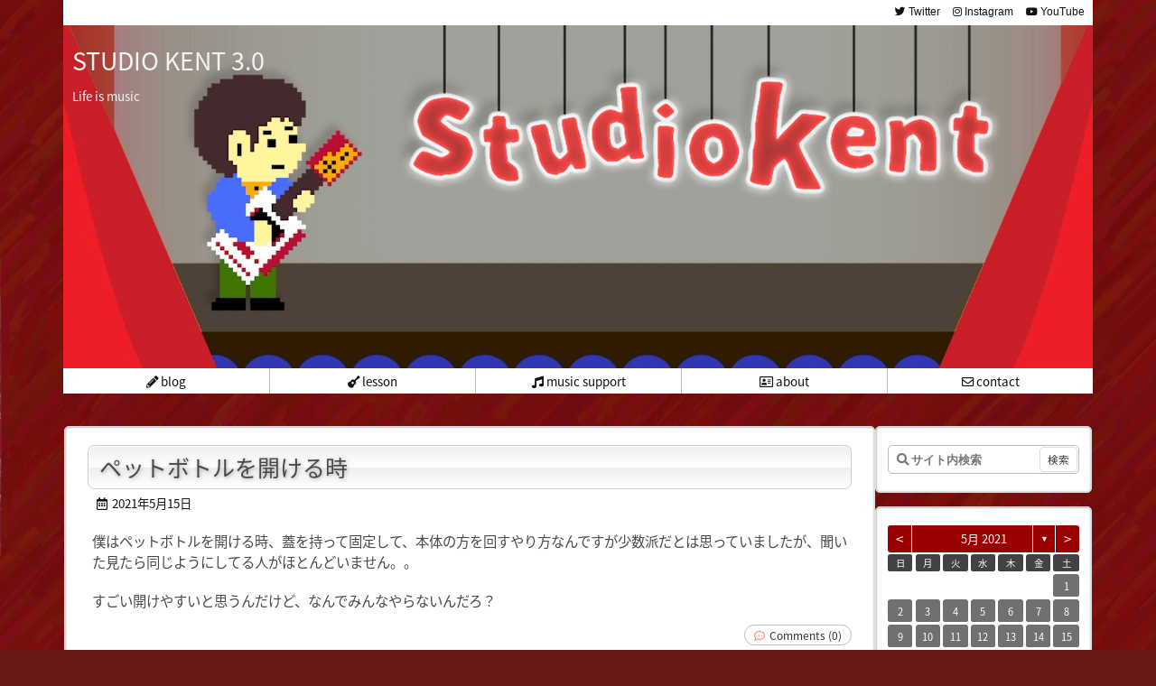

--- FILE ---
content_type: text/html; charset=UTF-8
request_url: https://studiokent.com/archives/date/2021/05/15
body_size: 79830
content:
<!DOCTYPE html>
<html lang="ja" itemscope itemtype="https://schema.org/WebPage">
<head prefix="og: http://ogp.me/ns# article: http://ogp.me/ns/article# fb: http://ogp.me/ns/fb#">
<meta charset="UTF-8" />
<meta http-equiv="X-UA-Compatible" content="IE=edge" />
<meta name="viewport" content="width=device-width, initial-scale=1, user-scalable=yes" />
<meta name="robots" content="noindex,follow" />
<title>2021年5月15日 | STUDIO KENT 3.0</title>
<link rel='dns-prefetch' href='//ajax.googleapis.com' />
<link rel='dns-prefetch' href='//s.w.org' />
<link rel='dns-prefetch' href='//use.fontawesome.com' />
<link rel="preload" as="style" type="text/css" href="https:///studiokent.com/wp-content/themes/luxeritas/style.async.min.css?v=1639831498" />
<link rel="preload" as="font" type="font/woff" href="https:///studiokent.com/wp-content/themes/luxeritas/fonts/icomoon/fonts/icomoon.woff" crossorigin />
<link rel="canonical" href="https://studiokent.com/archives/date/2021/05/15" />
<link rel="pingback" href="https:///studiokent.com/xmlrpc.php" />
<link rel="alternate" type="application/rss+xml" title="STUDIO KENT 3.0 RSS Feed" href="https://studiokent.com/feed" />
<link rel="alternate" type="application/atom+xml" title="STUDIO KENT 3.0 Atom Feed" href="https://studiokent.com/feed/atom" />
<meta name="description" content="STUDIO KENT 3.0 | Life is music | NO:1599" />
<meta name="theme-color" content="#4285f4">
<meta name="format-detection" content="telephone=no">
<meta property="og:type" content="website" />
<meta property="og:url" content="https://studiokent.com/" />
<meta property="og:title" content="2021年5月15日 | STUDIO KENT 3.0" />
<meta property="og:description" content="STUDIO KENT 3.0 | Life is music | NO:1599" />
<meta property="og:image" content="http://studiokent.com/wp-content/uploads/2020/04/eyecatch_top.jpg" />
<meta property="og:site_name" content="STUDIO KENT 3.0" />
<meta property="og:locale" content="ja_JP" />
<meta name="twitter:card" content="summary" />
<meta name="twitter:domain" content="studiokent.com" />
<style id='wp-block-library-theme-inline-css'>
.wp-block-audio figcaption{margin-top:.5em;margin-bottom:1em}.wp-block-audio audio{width:100%;min-width:300px}.wp-block-button{color:#fff}.wp-block-button.aligncenter{text-align:center}.wp-block-button.alignright{text-align:right}.wp-block-button__link{background-color:#32373c;border:none;border-radius:28px;box-shadow:none;color:inherit;cursor:pointer;display:inline-block;font-size:18px;margin:0;padding:12px 24px;text-align:center;text-decoration:none;overflow-wrap:break-word}.wp-block-button__link:active,.wp-block-button__link:focus,.wp-block-button__link:hover,.wp-block-button__link:visited{color:inherit}.is-style-squared .wp-block-button__link{border-radius:0}.no-border-radius.wp-block-button__link{border-radius:0!important}.is-style-outline{color:#32373c}.is-style-outline .wp-block-button__link{background-color:transparent;border:2px solid}.wp-block-calendar{text-align:center}.wp-block-calendar tbody td,.wp-block-calendar th{padding:4px;border:1px solid #e2e4e7}.wp-block-calendar tfoot td{border:none}.wp-block-calendar table{width:100%;border-collapse:collapse;font-family:-apple-system,BlinkMacSystemFont,Segoe UI,Roboto,Oxygen-Sans,Ubuntu,Cantarell,Helvetica Neue,sans-serif}.wp-block-calendar table th{font-weight:400;background:#edeff0}.wp-block-calendar a{text-decoration:underline}.wp-block-calendar tfoot a{color:#00739c}.wp-block-calendar table caption,.wp-block-calendar table tbody{color:#40464d}.wp-block-categories.alignleft{margin-right:2em}.wp-block-categories.alignright{margin-left:2em}.wp-block-columns{display:flex;margin-bottom:28px;flex-wrap:wrap}@media (min-width:782px){.wp-block-columns{flex-wrap:nowrap}}.wp-block-column{flex-grow:1;min-width:0;word-break:break-word;overflow-wrap:break-word}@media (max-width:599px){.wp-block-column{flex-basis:100%!important}}@media (min-width:600px){.wp-block-column{flex-basis:calc(50% - 16px);flex-grow:0}.wp-block-column:nth-child(2n){margin-left:32px}}@media (min-width:782px){.wp-block-column:not(:first-child){margin-left:32px}}.wp-block-columns.are-vertically-aligned-top{align-items:flex-start}.wp-block-columns.are-vertically-aligned-center{align-items:center}.wp-block-columns.are-vertically-aligned-bottom{align-items:flex-end}.wp-block-column.is-vertically-aligned-top{align-self:flex-start}.wp-block-column.is-vertically-aligned-center{-ms-grid-row-align:center;align-self:center}.wp-block-column.is-vertically-aligned-bottom{align-self:flex-end}.wp-block-cover,.wp-block-cover-image{position:relative;background-color:#000;background-size:cover;background-position:50%;min-height:430px;height:100%;width:100%;display:flex;justify-content:center;align-items:center;overflow:hidden}.wp-block-cover-image.has-parallax,.wp-block-cover.has-parallax{background-attachment:fixed}@supports (-webkit-overflow-scrolling:touch){.wp-block-cover-image.has-parallax,.wp-block-cover.has-parallax{background-attachment:scroll}}@media (prefers-reduced-motion:reduce){.wp-block-cover-image.has-parallax,.wp-block-cover.has-parallax{background-attachment:scroll}}.wp-block-cover-image.has-background-dim:before,.wp-block-cover.has-background-dim:before{content:"";position:absolute;top:0;left:0;bottom:0;right:0;background-color:inherit;opacity:.5;z-index:1}.wp-block-cover-image.has-background-dim.has-background-dim-10:before,.wp-block-cover.has-background-dim.has-background-dim-10:before{opacity:.1}.wp-block-cover-image.has-background-dim.has-background-dim-20:before,.wp-block-cover.has-background-dim.has-background-dim-20:before{opacity:.2}.wp-block-cover-image.has-background-dim.has-background-dim-30:before,.wp-block-cover.has-background-dim.has-background-dim-30:before{opacity:.3}.wp-block-cover-image.has-background-dim.has-background-dim-40:before,.wp-block-cover.has-background-dim.has-background-dim-40:before{opacity:.4}.wp-block-cover-image.has-background-dim.has-background-dim-50:before,.wp-block-cover.has-background-dim.has-background-dim-50:before{opacity:.5}.wp-block-cover-image.has-background-dim.has-background-dim-60:before,.wp-block-cover.has-background-dim.has-background-dim-60:before{opacity:.6}.wp-block-cover-image.has-background-dim.has-background-dim-70:before,.wp-block-cover.has-background-dim.has-background-dim-70:before{opacity:.7}.wp-block-cover-image.has-background-dim.has-background-dim-80:before,.wp-block-cover.has-background-dim.has-background-dim-80:before{opacity:.8}.wp-block-cover-image.has-background-dim.has-background-dim-90:before,.wp-block-cover.has-background-dim.has-background-dim-90:before{opacity:.9}.wp-block-cover-image.has-background-dim.has-background-dim-100:before,.wp-block-cover.has-background-dim.has-background-dim-100:before{opacity:1}.wp-block-cover-image.alignleft,.wp-block-cover-image.alignright,.wp-block-cover.alignleft,.wp-block-cover.alignright{max-width:305px;width:100%}.wp-block-cover-image:after,.wp-block-cover:after{display:block;content:"";font-size:0;min-height:inherit}@supports (position:sticky){.wp-block-cover-image:after,.wp-block-cover:after{content:none}}.wp-block-cover-image.aligncenter,.wp-block-cover-image.alignleft,.wp-block-cover-image.alignright,.wp-block-cover.aligncenter,.wp-block-cover.alignleft,.wp-block-cover.alignright{display:flex}.wp-block-cover-image .wp-block-cover__inner-container,.wp-block-cover .wp-block-cover__inner-container{width:calc(100% - 70px);z-index:1;color:#f8f9f9}.wp-block-cover-image .wp-block-subhead:not(.has-text-color),.wp-block-cover-image h1:not(.has-text-color),.wp-block-cover-image h2:not(.has-text-color),.wp-block-cover-image h3:not(.has-text-color),.wp-block-cover-image h4:not(.has-text-color),.wp-block-cover-image h5:not(.has-text-color),.wp-block-cover-image h6:not(.has-text-color),.wp-block-cover-image p:not(.has-text-color),.wp-block-cover .wp-block-subhead:not(.has-text-color),.wp-block-cover h1:not(.has-text-color),.wp-block-cover h2:not(.has-text-color),.wp-block-cover h3:not(.has-text-color),.wp-block-cover h4:not(.has-text-color),.wp-block-cover h5:not(.has-text-color),.wp-block-cover h6:not(.has-text-color),.wp-block-cover p:not(.has-text-color){color:inherit}.wp-block-cover__video-background{position:absolute;top:50%;left:50%;transform:translateX(-50%) translateY(-50%);width:100%;height:100%;z-index:0;-o-object-fit:cover;object-fit:cover}.wp-block-cover-image-text,.wp-block-cover-text,section.wp-block-cover-image h2{color:#fff}.wp-block-cover-image-text a,.wp-block-cover-image-text a:active,.wp-block-cover-image-text a:focus,.wp-block-cover-image-text a:hover,.wp-block-cover-text a,.wp-block-cover-text a:active,.wp-block-cover-text a:focus,.wp-block-cover-text a:hover,section.wp-block-cover-image h2 a,section.wp-block-cover-image h2 a:active,section.wp-block-cover-image h2 a:focus,section.wp-block-cover-image h2 a:hover{color:#fff}.wp-block-cover-image .wp-block-cover.has-left-content{justify-content:flex-start}.wp-block-cover-image .wp-block-cover.has-right-content{justify-content:flex-end}.wp-block-cover-image.has-left-content .wp-block-cover-image-text,.wp-block-cover.has-left-content .wp-block-cover-text,section.wp-block-cover-image.has-left-content>h2{margin-left:0;text-align:left}.wp-block-cover-image.has-right-content .wp-block-cover-image-text,.wp-block-cover.has-right-content .wp-block-cover-text,section.wp-block-cover-image.has-right-content>h2{margin-right:0;text-align:right}.wp-block-cover-image .wp-block-cover-image-text,.wp-block-cover .wp-block-cover-text,section.wp-block-cover-image>h2{font-size:2em;line-height:1.25;z-index:1;margin-bottom:0;max-width:610px;padding:14px;text-align:center}.block-editor-block-list__block[data-type="core/embed"][data-align=left] .block-editor-block-list__block-edit,.block-editor-block-list__block[data-type="core/embed"][data-align=right] .block-editor-block-list__block-edit,.wp-block-embed.alignleft,.wp-block-embed.alignright{max-width:360px;width:100%}.wp-block-embed{margin-bottom:1em}.wp-block-embed figcaption{margin-top:.5em;margin-bottom:1em}.wp-embed-responsive .wp-block-embed.wp-embed-aspect-1-1 .wp-block-embed__wrapper,.wp-embed-responsive .wp-block-embed.wp-embed-aspect-1-2 .wp-block-embed__wrapper,.wp-embed-responsive .wp-block-embed.wp-embed-aspect-4-3 .wp-block-embed__wrapper,.wp-embed-responsive .wp-block-embed.wp-embed-aspect-9-16 .wp-block-embed__wrapper,.wp-embed-responsive .wp-block-embed.wp-embed-aspect-16-9 .wp-block-embed__wrapper,.wp-embed-responsive .wp-block-embed.wp-embed-aspect-18-9 .wp-block-embed__wrapper,.wp-embed-responsive .wp-block-embed.wp-embed-aspect-21-9 .wp-block-embed__wrapper{position:relative}.wp-embed-responsive .wp-block-embed.wp-embed-aspect-1-1 .wp-block-embed__wrapper:before,.wp-embed-responsive .wp-block-embed.wp-embed-aspect-1-2 .wp-block-embed__wrapper:before,.wp-embed-responsive .wp-block-embed.wp-embed-aspect-4-3 .wp-block-embed__wrapper:before,.wp-embed-responsive .wp-block-embed.wp-embed-aspect-9-16 .wp-block-embed__wrapper:before,.wp-embed-responsive .wp-block-embed.wp-embed-aspect-16-9 .wp-block-embed__wrapper:before,.wp-embed-responsive .wp-block-embed.wp-embed-aspect-18-9 .wp-block-embed__wrapper:before,.wp-embed-responsive .wp-block-embed.wp-embed-aspect-21-9 .wp-block-embed__wrapper:before{content:"";display:block;padding-top:50%}.wp-embed-responsive .wp-block-embed.wp-embed-aspect-1-1 .wp-block-embed__wrapper iframe,.wp-embed-responsive .wp-block-embed.wp-embed-aspect-1-2 .wp-block-embed__wrapper iframe,.wp-embed-responsive .wp-block-embed.wp-embed-aspect-4-3 .wp-block-embed__wrapper iframe,.wp-embed-responsive .wp-block-embed.wp-embed-aspect-9-16 .wp-block-embed__wrapper iframe,.wp-embed-responsive .wp-block-embed.wp-embed-aspect-16-9 .wp-block-embed__wrapper iframe,.wp-embed-responsive .wp-block-embed.wp-embed-aspect-18-9 .wp-block-embed__wrapper iframe,.wp-embed-responsive .wp-block-embed.wp-embed-aspect-21-9 .wp-block-embed__wrapper iframe{position:absolute;top:0;right:0;bottom:0;left:0;width:100%;height:100%}.wp-embed-responsive .wp-block-embed.wp-embed-aspect-21-9 .wp-block-embed__wrapper:before{padding-top:42.85%}.wp-embed-responsive .wp-block-embed.wp-embed-aspect-18-9 .wp-block-embed__wrapper:before{padding-top:50%}.wp-embed-responsive .wp-block-embed.wp-embed-aspect-16-9 .wp-block-embed__wrapper:before{padding-top:56.25%}.wp-embed-responsive .wp-block-embed.wp-embed-aspect-4-3 .wp-block-embed__wrapper:before{padding-top:75%}.wp-embed-responsive .wp-block-embed.wp-embed-aspect-1-1 .wp-block-embed__wrapper:before{padding-top:100%}.wp-embed-responsive .wp-block-embed.wp-embed-aspect-9-16 .wp-block-embed__wrapper:before{padding-top:177.78%}.wp-embed-responsive .wp-block-embed.wp-embed-aspect-1-2 .wp-block-embed__wrapper:before{padding-top:200%}.wp-block-file{margin-bottom:1.5em}.wp-block-file.aligncenter{text-align:center}.wp-block-file.alignright{text-align:right}.wp-block-file .wp-block-file__button{background:#32373c;border-radius:2em;color:#fff;font-size:13px;padding:.5em 1em}.wp-block-file a.wp-block-file__button{text-decoration:none}.wp-block-file a.wp-block-file__button:active,.wp-block-file a.wp-block-file__button:focus,.wp-block-file a.wp-block-file__button:hover,.wp-block-file a.wp-block-file__button:visited{box-shadow:none;color:#fff;opacity:.85;text-decoration:none}.wp-block-file *+.wp-block-file__button{margin-left:.75em}.blocks-gallery-grid,.wp-block-gallery{display:flex;flex-wrap:wrap;list-style-type:none;padding:0;margin:0}.blocks-gallery-grid .blocks-gallery-image,.blocks-gallery-grid .blocks-gallery-item,.wp-block-gallery .blocks-gallery-image,.wp-block-gallery .blocks-gallery-item{margin:0 16px 16px 0;display:flex;flex-grow:1;flex-direction:column;justify-content:center;position:relative}.blocks-gallery-grid .blocks-gallery-image figure,.blocks-gallery-grid .blocks-gallery-item figure,.wp-block-gallery .blocks-gallery-image figure,.wp-block-gallery .blocks-gallery-item figure{margin:0;height:100%}@supports (position:sticky){.blocks-gallery-grid .blocks-gallery-image figure,.blocks-gallery-grid .blocks-gallery-item figure,.wp-block-gallery .blocks-gallery-image figure,.wp-block-gallery .blocks-gallery-item figure{display:flex;align-items:flex-end;justify-content:flex-start}}.blocks-gallery-grid .blocks-gallery-image img,.blocks-gallery-grid .blocks-gallery-item img,.wp-block-gallery .blocks-gallery-image img,.wp-block-gallery .blocks-gallery-item img{display:block;max-width:100%;height:auto;width:100%}@supports (position:sticky){.blocks-gallery-grid .blocks-gallery-image img,.blocks-gallery-grid .blocks-gallery-item img,.wp-block-gallery .blocks-gallery-image img,.wp-block-gallery .blocks-gallery-item img{width:auto}}.blocks-gallery-grid .blocks-gallery-image figcaption,.blocks-gallery-grid .blocks-gallery-item figcaption,.wp-block-gallery .blocks-gallery-image figcaption,.wp-block-gallery .blocks-gallery-item figcaption{position:absolute;bottom:0;width:100%;max-height:100%;overflow:auto;padding:40px 10px 9px;color:#fff;text-align:center;font-size:13px;background:linear-gradient(0deg,rgba(0,0,0,.7),rgba(0,0,0,.3) 70%,transparent)}.blocks-gallery-grid .blocks-gallery-image figcaption img,.blocks-gallery-grid .blocks-gallery-item figcaption img,.wp-block-gallery .blocks-gallery-image figcaption img,.wp-block-gallery .blocks-gallery-item figcaption img{display:inline}.blocks-gallery-grid.is-cropped .blocks-gallery-image a,.blocks-gallery-grid.is-cropped .blocks-gallery-image img,.blocks-gallery-grid.is-cropped .blocks-gallery-item a,.blocks-gallery-grid.is-cropped .blocks-gallery-item img,.wp-block-gallery.is-cropped .blocks-gallery-image a,.wp-block-gallery.is-cropped .blocks-gallery-image img,.wp-block-gallery.is-cropped .blocks-gallery-item a,.wp-block-gallery.is-cropped .blocks-gallery-item img{width:100%}@supports (position:sticky){.blocks-gallery-grid.is-cropped .blocks-gallery-image a,.blocks-gallery-grid.is-cropped .blocks-gallery-image img,.blocks-gallery-grid.is-cropped .blocks-gallery-item a,.blocks-gallery-grid.is-cropped .blocks-gallery-item img,.wp-block-gallery.is-cropped .blocks-gallery-image a,.wp-block-gallery.is-cropped .blocks-gallery-image img,.wp-block-gallery.is-cropped .blocks-gallery-item a,.wp-block-gallery.is-cropped .blocks-gallery-item img{height:100%;flex:1;-o-object-fit:cover;object-fit:cover}}.blocks-gallery-grid .blocks-gallery-image,.blocks-gallery-grid .blocks-gallery-item,.wp-block-gallery .blocks-gallery-image,.wp-block-gallery .blocks-gallery-item{width:calc((100% - 16px)/2)}.blocks-gallery-grid .blocks-gallery-image:nth-of-type(2n),.blocks-gallery-grid .blocks-gallery-item:nth-of-type(2n),.wp-block-gallery .blocks-gallery-image:nth-of-type(2n),.wp-block-gallery .blocks-gallery-item:nth-of-type(2n){margin-right:0}.blocks-gallery-grid.columns-1 .blocks-gallery-image,.blocks-gallery-grid.columns-1 .blocks-gallery-item,.wp-block-gallery.columns-1 .blocks-gallery-image,.wp-block-gallery.columns-1 .blocks-gallery-item{width:100%;margin-right:0}@media (min-width:600px){.blocks-gallery-grid.columns-3 .blocks-gallery-image,.blocks-gallery-grid.columns-3 .blocks-gallery-item,.wp-block-gallery.columns-3 .blocks-gallery-image,.wp-block-gallery.columns-3 .blocks-gallery-item{width:calc((100% - 32px)/3);margin-right:16px}@supports (-ms-ime-align:auto){.blocks-gallery-grid.columns-3 .blocks-gallery-image,.blocks-gallery-grid.columns-3 .blocks-gallery-item,.wp-block-gallery.columns-3 .blocks-gallery-image,.wp-block-gallery.columns-3 .blocks-gallery-item{width:calc((100% - 32px)/3 - 1px)}}.blocks-gallery-grid.columns-4 .blocks-gallery-image,.blocks-gallery-grid.columns-4 .blocks-gallery-item,.wp-block-gallery.columns-4 .blocks-gallery-image,.wp-block-gallery.columns-4 .blocks-gallery-item{width:calc((100% - 48px)/4);margin-right:16px}@supports (-ms-ime-align:auto){.blocks-gallery-grid.columns-4 .blocks-gallery-image,.blocks-gallery-grid.columns-4 .blocks-gallery-item,.wp-block-gallery.columns-4 .blocks-gallery-image,.wp-block-gallery.columns-4 .blocks-gallery-item{width:calc((100% - 48px)/4 - 1px)}}.blocks-gallery-grid.columns-5 .blocks-gallery-image,.blocks-gallery-grid.columns-5 .blocks-gallery-item,.wp-block-gallery.columns-5 .blocks-gallery-image,.wp-block-gallery.columns-5 .blocks-gallery-item{width:calc((100% - 64px)/5);margin-right:16px}@supports (-ms-ime-align:auto){.blocks-gallery-grid.columns-5 .blocks-gallery-image,.blocks-gallery-grid.columns-5 .blocks-gallery-item,.wp-block-gallery.columns-5 .blocks-gallery-image,.wp-block-gallery.columns-5 .blocks-gallery-item{width:calc((100% - 64px)/5 - 1px)}}.blocks-gallery-grid.columns-6 .blocks-gallery-image,.blocks-gallery-grid.columns-6 .blocks-gallery-item,.wp-block-gallery.columns-6 .blocks-gallery-image,.wp-block-gallery.columns-6 .blocks-gallery-item{width:calc((100% - 80px)/6);margin-right:16px}@supports (-ms-ime-align:auto){.blocks-gallery-grid.columns-6 .blocks-gallery-image,.blocks-gallery-grid.columns-6 .blocks-gallery-item,.wp-block-gallery.columns-6 .blocks-gallery-image,.wp-block-gallery.columns-6 .blocks-gallery-item{width:calc((100% - 80px)/6 - 1px)}}.blocks-gallery-grid.columns-7 .blocks-gallery-image,.blocks-gallery-grid.columns-7 .blocks-gallery-item,.wp-block-gallery.columns-7 .blocks-gallery-image,.wp-block-gallery.columns-7 .blocks-gallery-item{width:calc((100% - 96px)/7);margin-right:16px}@supports (-ms-ime-align:auto){.blocks-gallery-grid.columns-7 .blocks-gallery-image,.blocks-gallery-grid.columns-7 .blocks-gallery-item,.wp-block-gallery.columns-7 .blocks-gallery-image,.wp-block-gallery.columns-7 .blocks-gallery-item{width:calc((100% - 96px)/7 - 1px)}}.blocks-gallery-grid.columns-8 .blocks-gallery-image,.blocks-gallery-grid.columns-8 .blocks-gallery-item,.wp-block-gallery.columns-8 .blocks-gallery-image,.wp-block-gallery.columns-8 .blocks-gallery-item{width:calc((100% - 112px)/8);margin-right:16px}@supports (-ms-ime-align:auto){.blocks-gallery-grid.columns-8 .blocks-gallery-image,.blocks-gallery-grid.columns-8 .blocks-gallery-item,.wp-block-gallery.columns-8 .blocks-gallery-image,.wp-block-gallery.columns-8 .blocks-gallery-item{width:calc((100% - 112px)/8 - 1px)}}.blocks-gallery-grid.columns-1 .blocks-gallery-image:nth-of-type(1n),.blocks-gallery-grid.columns-1 .blocks-gallery-item:nth-of-type(1n),.wp-block-gallery.columns-1 .blocks-gallery-image:nth-of-type(1n),.wp-block-gallery.columns-1 .blocks-gallery-item:nth-of-type(1n){margin-right:0}.blocks-gallery-grid.columns-2 .blocks-gallery-image:nth-of-type(2n),.blocks-gallery-grid.columns-2 .blocks-gallery-item:nth-of-type(2n),.wp-block-gallery.columns-2 .blocks-gallery-image:nth-of-type(2n),.wp-block-gallery.columns-2 .blocks-gallery-item:nth-of-type(2n){margin-right:0}.blocks-gallery-grid.columns-3 .blocks-gallery-image:nth-of-type(3n),.blocks-gallery-grid.columns-3 .blocks-gallery-item:nth-of-type(3n),.wp-block-gallery.columns-3 .blocks-gallery-image:nth-of-type(3n),.wp-block-gallery.columns-3 .blocks-gallery-item:nth-of-type(3n){margin-right:0}.blocks-gallery-grid.columns-4 .blocks-gallery-image:nth-of-type(4n),.blocks-gallery-grid.columns-4 .blocks-gallery-item:nth-of-type(4n),.wp-block-gallery.columns-4 .blocks-gallery-image:nth-of-type(4n),.wp-block-gallery.columns-4 .blocks-gallery-item:nth-of-type(4n){margin-right:0}.blocks-gallery-grid.columns-5 .blocks-gallery-image:nth-of-type(5n),.blocks-gallery-grid.columns-5 .blocks-gallery-item:nth-of-type(5n),.wp-block-gallery.columns-5 .blocks-gallery-image:nth-of-type(5n),.wp-block-gallery.columns-5 .blocks-gallery-item:nth-of-type(5n){margin-right:0}.blocks-gallery-grid.columns-6 .blocks-gallery-image:nth-of-type(6n),.blocks-gallery-grid.columns-6 .blocks-gallery-item:nth-of-type(6n),.wp-block-gallery.columns-6 .blocks-gallery-image:nth-of-type(6n),.wp-block-gallery.columns-6 .blocks-gallery-item:nth-of-type(6n){margin-right:0}.blocks-gallery-grid.columns-7 .blocks-gallery-image:nth-of-type(7n),.blocks-gallery-grid.columns-7 .blocks-gallery-item:nth-of-type(7n),.wp-block-gallery.columns-7 .blocks-gallery-image:nth-of-type(7n),.wp-block-gallery.columns-7 .blocks-gallery-item:nth-of-type(7n){margin-right:0}.blocks-gallery-grid.columns-8 .blocks-gallery-image:nth-of-type(8n),.blocks-gallery-grid.columns-8 .blocks-gallery-item:nth-of-type(8n),.wp-block-gallery.columns-8 .blocks-gallery-image:nth-of-type(8n),.wp-block-gallery.columns-8 .blocks-gallery-item:nth-of-type(8n){margin-right:0}}.blocks-gallery-grid .blocks-gallery-image:last-child,.blocks-gallery-grid .blocks-gallery-item:last-child,.wp-block-gallery .blocks-gallery-image:last-child,.wp-block-gallery .blocks-gallery-item:last-child{margin-right:0}.blocks-gallery-grid.alignleft,.blocks-gallery-grid.alignright,.wp-block-gallery.alignleft,.wp-block-gallery.alignright{max-width:305px;width:100%}.blocks-gallery-grid.aligncenter .blocks-gallery-item figure,.wp-block-gallery.aligncenter .blocks-gallery-item figure{justify-content:center}.wp-block-image{max-width:100%;margin-bottom:1em}.wp-block-image img{max-width:100%}.wp-block-image.aligncenter{text-align:center}.wp-block-image.alignfull img,.wp-block-image.alignwide img{width:100%}.wp-block-image .aligncenter,.wp-block-image .alignleft,.wp-block-image .alignright,.wp-block-image.is-resized{display:table;margin-left:0;margin-right:0}.wp-block-image .aligncenter>figcaption,.wp-block-image .alignleft>figcaption,.wp-block-image .alignright>figcaption,.wp-block-image.is-resized>figcaption{display:table-caption;caption-side:bottom}.wp-block-image .alignleft{float:left;margin-right:1em}.wp-block-image .alignright{float:right;margin-left:1em}.wp-block-image .aligncenter{margin-left:auto;margin-right:auto}.wp-block-image figcaption{margin-top:.5em;margin-bottom:1em}.is-style-circle-mask img{border-radius:9999px}@supports (mask-image:none) or (-webkit-mask-image:none){.is-style-circle-mask img{mask-image:url('data:image/svg+xml;utf8,<svg viewBox="0 0 100 100" xmlns="http://www.w3.org/2000/svg"><circle cx="50" cy="50" r="50"/></svg>');mask-mode:alpha;mask-repeat:no-repeat;mask-size:contain;mask-position:center;border-radius:none}}.wp-block-latest-comments__comment{font-size:15px;line-height:1.1;list-style:none;margin-bottom:1em}.has-avatars .wp-block-latest-comments__comment{min-height:36px;list-style:none}.has-avatars .wp-block-latest-comments__comment .wp-block-latest-comments__comment-excerpt,.has-avatars .wp-block-latest-comments__comment .wp-block-latest-comments__comment-meta{margin-left:52px}.has-dates .wp-block-latest-comments__comment,.has-excerpts .wp-block-latest-comments__comment{line-height:1.5}.wp-block-latest-comments__comment-excerpt p{font-size:14px;line-height:1.8;margin:5px 0 20px}.wp-block-latest-comments__comment-date{color:#8f98a1;display:block;font-size:12px}.wp-block-latest-comments .avatar,.wp-block-latest-comments__comment-avatar{border-radius:24px;display:block;float:left;height:40px;margin-right:12px;width:40px}.wp-block-latest-posts.alignleft{margin-right:2em}.wp-block-latest-posts.alignright{margin-left:2em}.wp-block-latest-posts.wp-block-latest-posts__list{list-style:none}.wp-block-latest-posts.is-grid{display:flex;flex-wrap:wrap;padding:0}.wp-block-latest-posts.is-grid li{margin:0 16px 16px 0;width:100%}@media (min-width:600px){.wp-block-latest-posts.columns-2 li{width:calc(50% - 16px)}.wp-block-latest-posts.columns-3 li{width:calc(33.33333% - 16px)}.wp-block-latest-posts.columns-4 li{width:calc(25% - 16px)}.wp-block-latest-posts.columns-5 li{width:calc(20% - 16px)}.wp-block-latest-posts.columns-6 li{width:calc(16.66667% - 16px)}}.wp-block-latest-posts__post-date{display:block;color:#6c7781;font-size:13px}.wp-block-latest-posts__post-excerpt{margin-top:8px;margin-bottom:16px}.wp-block-media-text{display:-ms-grid;display:grid;-ms-grid-rows:auto;grid-template-rows:auto;-ms-grid-columns:50% 1fr;grid-template-columns:50% 1fr}.wp-block-media-text .has-media-on-the-right{-ms-grid-columns:1fr 50%;grid-template-columns:1fr 50%}.wp-block-media-text.is-vertically-aligned-top .wp-block-media-text__content,.wp-block-media-text.is-vertically-aligned-top .wp-block-media-text__media{-ms-grid-row-align:start;align-self:start}.wp-block-media-text.is-vertically-aligned-center .wp-block-media-text__content,.wp-block-media-text.is-vertically-aligned-center .wp-block-media-text__media,.wp-block-media-text .wp-block-media-text__content,.wp-block-media-text .wp-block-media-text__media{-ms-grid-row-align:center;align-self:center}.wp-block-media-text.is-vertically-aligned-bottom .wp-block-media-text__content,.wp-block-media-text.is-vertically-aligned-bottom .wp-block-media-text__media{-ms-grid-row-align:end;align-self:end}.wp-block-media-text .wp-block-media-text__media{-ms-grid-column:1;grid-column:1;-ms-grid-row:1;grid-row:1;margin:0}.wp-block-media-text .wp-block-media-text__content{word-break:break-word;padding:0 8%}.wp-block-media-text.has-media-on-the-right .wp-block-media-text__media,.wp-block-media-text .wp-block-media-text__content{-ms-grid-column:2;grid-column:2;-ms-grid-row:1;grid-row:1}.wp-block-media-text.has-media-on-the-right .wp-block-media-text__content{-ms-grid-column:1;grid-column:1;-ms-grid-row:1;grid-row:1}.wp-block-media-text>figure>img,.wp-block-media-text>figure>video{max-width:unset;width:100%;vertical-align:middle}.wp-block-media-text.is-image-fill figure{height:100%;min-height:250px;background-size:cover}.wp-block-media-text.is-image-fill figure>img{position:absolute;width:1px;height:1px;padding:0;margin:-1px;overflow:hidden;clip:rect(0,0,0,0);border:0}@media (max-width:600px){.wp-block-media-text.is-stacked-on-mobile{-ms-grid-columns:100%!important;grid-template-columns:100%!important}.wp-block-media-text.is-stacked-on-mobile .wp-block-media-text__media{-ms-grid-column:1;grid-column:1;-ms-grid-row:1;grid-row:1}.wp-block-media-text.is-stacked-on-mobile.has-media-on-the-right .wp-block-media-text__media,.wp-block-media-text.is-stacked-on-mobile .wp-block-media-text__content{-ms-grid-column:1;grid-column:1;-ms-grid-row:2;grid-row:2}.wp-block-media-text.is-stacked-on-mobile.has-media-on-the-right .wp-block-media-text__content{-ms-grid-column:1;grid-column:1;-ms-grid-row:1;grid-row:1}}.is-small-text{font-size:14px}.is-regular-text{font-size:16px}.is-large-text{font-size:36px}.is-larger-text{font-size:48px}.has-drop-cap:not(:focus):first-letter{float:left;font-size:8.4em;line-height:.68;font-weight:100;margin:.05em .1em 0 0;text-transform:uppercase;font-style:normal}.has-drop-cap:not(:focus):after{content:"";display:table;clear:both;padding-top:14px}p.has-background{padding:20px 30px}p.has-text-color a{color:inherit}.wp-block-pullquote{padding:3em 0;margin-left:0;margin-right:0;text-align:center}.wp-block-pullquote.alignleft,.wp-block-pullquote.alignright{max-width:305px}.wp-block-pullquote.alignleft p,.wp-block-pullquote.alignright p{font-size:20px}.wp-block-pullquote p{font-size:28px;line-height:1.6}.wp-block-pullquote cite,.wp-block-pullquote footer{position:relative}.wp-block-pullquote .has-text-color a{color:inherit}.wp-block-pullquote:not(.is-style-solid-color){background:none}.wp-block-pullquote.is-style-solid-color{border:none}.wp-block-pullquote.is-style-solid-color blockquote{margin-left:auto;margin-right:auto;text-align:left;max-width:60%}.wp-block-pullquote.is-style-solid-color blockquote p{margin-top:0;margin-bottom:0;font-size:32px}.wp-block-pullquote.is-style-solid-color blockquote cite{text-transform:none;font-style:normal}.wp-block-pullquote cite{color:inherit}.wp-block-quote.is-large,.wp-block-quote.is-style-large{margin:0 0 16px;padding:0 1em}.wp-block-quote.is-large p,.wp-block-quote.is-style-large p{font-size:24px;font-style:italic;line-height:1.6}.wp-block-quote.is-large cite,.wp-block-quote.is-large footer,.wp-block-quote.is-style-large cite,.wp-block-quote.is-style-large footer{font-size:18px;text-align:right}.wp-block-rss.alignleft{margin-right:2em}.wp-block-rss.alignright{margin-left:2em}.wp-block-rss.is-grid{display:flex;flex-wrap:wrap;padding:0;list-style:none}.wp-block-rss.is-grid li{margin:0 16px 16px 0;width:100%}@media (min-width:600px){.wp-block-rss.columns-2 li{width:calc(50% - 16px)}.wp-block-rss.columns-3 li{width:calc(33.33333% - 16px)}.wp-block-rss.columns-4 li{width:calc(25% - 16px)}.wp-block-rss.columns-5 li{width:calc(20% - 16px)}.wp-block-rss.columns-6 li{width:calc(16.66667% - 16px)}}.wp-block-rss__item-author,.wp-block-rss__item-publish-date{display:block;color:#6c7781;font-size:13px}.wp-block-search{display:flex;flex-wrap:wrap}.wp-block-search .wp-block-search__label{width:100%}.wp-block-search .wp-block-search__input{flex-grow:1}.wp-block-search .wp-block-search__button{margin-left:10px}.wp-block-separator.is-style-wide{border-bottom-width:1px}.wp-block-separator.is-style-dots{background:none!important;border:none;text-align:center;max-width:none;line-height:1;height:auto}.wp-block-separator.is-style-dots:before{content:"\00b7 \00b7 \00b7";color:currentColor;font-size:20px;letter-spacing:2em;padding-left:2em;font-family:serif}.wp-block-social-links{display:flex;justify-content:flex-start;padding-left:0;padding-right:0;margin-left:0}.wp-social-link{width:36px;height:36px;border-radius:36px;margin-right:8px}.wp-social-link,.wp-social-link a{display:block;transition:transform .1s ease}.wp-social-link a{padding:6px;line-height:0}.wp-social-link a,.wp-social-link a:active,.wp-social-link a:hover,.wp-social-link a:visited,.wp-social-link svg{color:currentColor;fill:currentColor}.wp-social-link:hover{transform:scale(1.1)}.wp-block-social-links.aligncenter{justify-content:center;display:flex}.wp-block-social-links:not(.is-style-logos-only) .wp-social-link{background-color:#f0f0f0;color:#444}.wp-block-social-links:not(.is-style-logos-only) .wp-social-link-amazon{background-color:#f90;color:#fff}.wp-block-social-links:not(.is-style-logos-only) .wp-social-link-bandcamp{background-color:#1ea0c3;color:#fff}.wp-block-social-links:not(.is-style-logos-only) .wp-social-link-behance{background-color:#0757fe;color:#fff}.wp-block-social-links:not(.is-style-logos-only) .wp-social-link-codepen{background-color:#1e1f26;color:#fff}.wp-block-social-links:not(.is-style-logos-only) .wp-social-link-deviantart{background-color:#02e49b;color:#fff}.wp-block-social-links:not(.is-style-logos-only) .wp-social-link-dribbble{background-color:#e94c89;color:#fff}.wp-block-social-links:not(.is-style-logos-only) .wp-social-link-dropbox{background-color:#4280ff;color:#fff}.wp-block-social-links:not(.is-style-logos-only) .wp-social-link-etsy{background-color:#f45800;color:#fff}.wp-block-social-links:not(.is-style-logos-only) .wp-social-link-facebook{background-color:#1977f2;color:#fff}.wp-block-social-links:not(.is-style-logos-only) .wp-social-link-fivehundredpx{background-color:#000;color:#fff}.wp-block-social-links:not(.is-style-logos-only) .wp-social-link-flickr{background-color:#0461dd;color:#fff}.wp-block-social-links:not(.is-style-logos-only) .wp-social-link-foursquare{background-color:#e65678;color:#fff}.wp-block-social-links:not(.is-style-logos-only) .wp-social-link-github{background-color:#24292d;color:#fff}.wp-block-social-links:not(.is-style-logos-only) .wp-social-link-goodreads{background-color:#eceadd;color:#382110}.wp-block-social-links:not(.is-style-logos-only) .wp-social-link-google{background-color:#ea4434;color:#fff}.wp-block-social-links:not(.is-style-logos-only) .wp-social-link-instagram{background-color:#f00075;color:#fff}.wp-block-social-links:not(.is-style-logos-only) .wp-social-link-lastfm{background-color:#e21b24;color:#fff}.wp-block-social-links:not(.is-style-logos-only) .wp-social-link-linkedin{background-color:#0577b5;color:#fff}.wp-block-social-links:not(.is-style-logos-only) .wp-social-link-mastodon{background-color:#3288d4;color:#fff}.wp-block-social-links:not(.is-style-logos-only) .wp-social-link-medium{background-color:#02ab6c;color:#fff}.wp-block-social-links:not(.is-style-logos-only) .wp-social-link-meetup{background-color:#f6405f;color:#fff}.wp-block-social-links:not(.is-style-logos-only) .wp-social-link-pinterest{background-color:#e60122;color:#fff}.wp-block-social-links:not(.is-style-logos-only) .wp-social-link-pocket{background-color:#ef4155;color:#fff}.wp-block-social-links:not(.is-style-logos-only) .wp-social-link-reddit{background-color:#fe4500;color:#fff}.wp-block-social-links:not(.is-style-logos-only) .wp-social-link-skype{background-color:#0478d7;color:#fff}.wp-block-social-links:not(.is-style-logos-only) .wp-social-link-snapchat{background-color:#fefc00;color:#fff;stroke:#000}.wp-block-social-links:not(.is-style-logos-only) .wp-social-link-soundcloud{background-color:#ff5600;color:#fff}.wp-block-social-links:not(.is-style-logos-only) .wp-social-link-spotify{background-color:#1bd760;color:#fff}.wp-block-social-links:not(.is-style-logos-only) .wp-social-link-tumblr{background-color:#011835;color:#fff}.wp-block-social-links:not(.is-style-logos-only) .wp-social-link-twitch{background-color:#6440a4;color:#fff}.wp-block-social-links:not(.is-style-logos-only) .wp-social-link-twitter{background-color:#21a1f3;color:#fff}.wp-block-social-links:not(.is-style-logos-only) .wp-social-link-vimeo{background-color:#1eb7ea;color:#fff}.wp-block-social-links:not(.is-style-logos-only) .wp-social-link-vk{background-color:#4680c2;color:#fff}.wp-block-social-links:not(.is-style-logos-only) .wp-social-link-wordpress{background-color:#3499cd;color:#fff}.wp-block-social-links:not(.is-style-logos-only) .wp-social-link-yelp{background-color:#d32422;color:#fff}.wp-block-social-links:not(.is-style-logos-only) .wp-social-link-youtube{background-color:#ff0100;color:#fff}.wp-block-social-links.is-style-logos-only .wp-social-link{background:none;padding:4px}.wp-block-social-links.is-style-logos-only .wp-social-link svg{width:28px;height:28px}.wp-block-social-links.is-style-logos-only .wp-social-link-amazon{color:#f90}.wp-block-social-links.is-style-logos-only .wp-social-link-bandcamp{color:#1ea0c3}.wp-block-social-links.is-style-logos-only .wp-social-link-behance{color:#0757fe}.wp-block-social-links.is-style-logos-only .wp-social-link-codepen{color:#1e1f26}.wp-block-social-links.is-style-logos-only .wp-social-link-deviantart{color:#02e49b}.wp-block-social-links.is-style-logos-only .wp-social-link-dribbble{color:#e94c89}.wp-block-social-links.is-style-logos-only .wp-social-link-dropbox{color:#4280ff}.wp-block-social-links.is-style-logos-only .wp-social-link-etsy{color:#f45800}.wp-block-social-links.is-style-logos-only .wp-social-link-facebook{color:#1977f2}.wp-block-social-links.is-style-logos-only .wp-social-link-fivehundredpx{color:#000}.wp-block-social-links.is-style-logos-only .wp-social-link-flickr{color:#0461dd}.wp-block-social-links.is-style-logos-only .wp-social-link-foursquare{color:#e65678}.wp-block-social-links.is-style-logos-only .wp-social-link-github{color:#24292d}.wp-block-social-links.is-style-logos-only .wp-social-link-goodreads{color:#382110}.wp-block-social-links.is-style-logos-only .wp-social-link-google{color:#ea4434}.wp-block-social-links.is-style-logos-only .wp-social-link-instagram{color:#f00075}.wp-block-social-links.is-style-logos-only .wp-social-link-lastfm{color:#e21b24}.wp-block-social-links.is-style-logos-only .wp-social-link-linkedin{color:#0577b5}.wp-block-social-links.is-style-logos-only .wp-social-link-mastodon{color:#3288d4}.wp-block-social-links.is-style-logos-only .wp-social-link-medium{color:#02ab6c}.wp-block-social-links.is-style-logos-only .wp-social-link-meetup{color:#f6405f}.wp-block-social-links.is-style-logos-only .wp-social-link-pinterest{color:#e60122}.wp-block-social-links.is-style-logos-only .wp-social-link-pocket{color:#ef4155}.wp-block-social-links.is-style-logos-only .wp-social-link-reddit{color:#fe4500}.wp-block-social-links.is-style-logos-only .wp-social-link-skype{color:#0478d7}.wp-block-social-links.is-style-logos-only .wp-social-link-snapchat{color:#fff;stroke:#000}.wp-block-social-links.is-style-logos-only .wp-social-link-soundcloud{color:#ff5600}.wp-block-social-links.is-style-logos-only .wp-social-link-spotify{color:#1bd760}.wp-block-social-links.is-style-logos-only .wp-social-link-tumblr{color:#011835}.wp-block-social-links.is-style-logos-only .wp-social-link-twitch{color:#6440a4}.wp-block-social-links.is-style-logos-only .wp-social-link-twitter{color:#21a1f3}.wp-block-social-links.is-style-logos-only .wp-social-link-vimeo{color:#1eb7ea}.wp-block-social-links.is-style-logos-only .wp-social-link-vk{color:#4680c2}.wp-block-social-links.is-style-logos-only .wp-social-link-wordpress{color:#3499cd}.wp-block-social-links.is-style-logos-only .wp-social-link-yelp{background-color:#d32422;color:#fff}.wp-block-social-links.is-style-logos-only .wp-social-link-youtube{color:#ff0100}.wp-block-social-links.is-style-pill-shape .wp-social-link{width:auto}.wp-block-social-links.is-style-pill-shape .wp-social-link a{padding-left:16px;padding-right:16px}.wp-block-spacer{clear:both}p.wp-block-subhead{font-size:1.1em;font-style:italic;opacity:.75}.wp-block-table{overflow-x:auto}.wp-block-table table{width:100%}.wp-block-table .has-fixed-layout{table-layout:fixed;width:100%}.wp-block-table .has-fixed-layout td,.wp-block-table .has-fixed-layout th{word-break:break-word}.wp-block-table.aligncenter,.wp-block-table.alignleft,.wp-block-table.alignright{display:table;width:auto}.wp-block-table.aligncenter td,.wp-block-table.aligncenter th,.wp-block-table.alignleft td,.wp-block-table.alignleft th,.wp-block-table.alignright td,.wp-block-table.alignright th{word-break:break-word}.wp-block-table .has-subtle-light-gray-background-color{background-color:#f3f4f5}.wp-block-table .has-subtle-pale-green-background-color{background-color:#e9fbe5}.wp-block-table .has-subtle-pale-blue-background-color{background-color:#e7f5fe}.wp-block-table .has-subtle-pale-pink-background-color{background-color:#fcf0ef}.wp-block-table.is-style-stripes{border-spacing:0;border-collapse:inherit;background-color:transparent;border-bottom:1px solid #f3f4f5}.wp-block-table.is-style-stripes tbody tr:nth-child(odd){background-color:#f3f4f5}.wp-block-table.is-style-stripes.has-subtle-light-gray-background-color tbody tr:nth-child(odd){background-color:#f3f4f5}.wp-block-table.is-style-stripes.has-subtle-pale-green-background-color tbody tr:nth-child(odd){background-color:#e9fbe5}.wp-block-table.is-style-stripes.has-subtle-pale-blue-background-color tbody tr:nth-child(odd){background-color:#e7f5fe}.wp-block-table.is-style-stripes.has-subtle-pale-pink-background-color tbody tr:nth-child(odd){background-color:#fcf0ef}.wp-block-table.is-style-stripes td,.wp-block-table.is-style-stripes th{border-color:transparent}.wp-block-text-columns,.wp-block-text-columns.aligncenter{display:flex}.wp-block-text-columns .wp-block-column{margin:0 16px;padding:0}.wp-block-text-columns .wp-block-column:first-child{margin-left:0}.wp-block-text-columns .wp-block-column:last-child{margin-right:0}.wp-block-text-columns.columns-2 .wp-block-column{width:50%}.wp-block-text-columns.columns-3 .wp-block-column{width:33.33333%}.wp-block-text-columns.columns-4 .wp-block-column{width:25%}pre.wp-block-verse{white-space:nowrap;overflow:auto}.wp-block-video{margin-left:0;margin-right:0}.wp-block-video video{max-width:100%}@supports (position:sticky){.wp-block-video [poster]{-o-object-fit:cover;object-fit:cover}}.wp-block-video.aligncenter{text-align:center}.wp-block-video figcaption{margin-top:.5em;margin-bottom:1em}:root .has-pale-pink-background-color{background-color:#f78da7}:root .has-vivid-red-background-color{background-color:#cf2e2e}:root .has-luminous-vivid-orange-background-color{background-color:#ff6900}:root .has-luminous-vivid-amber-background-color{background-color:#fcb900}:root .has-light-green-cyan-background-color{background-color:#7bdcb5}:root .has-vivid-green-cyan-background-color{background-color:#00d084}:root .has-pale-cyan-blue-background-color{background-color:#8ed1fc}:root .has-vivid-cyan-blue-background-color{background-color:#0693e3}:root .has-vivid-purple-background-color{background-color:#9b51e0}:root .has-very-light-gray-background-color{background-color:#eee}:root .has-cyan-bluish-gray-background-color{background-color:#abb8c3}:root .has-very-dark-gray-background-color{background-color:#313131}:root .has-pale-pink-color{color:#f78da7}:root .has-vivid-red-color{color:#cf2e2e}:root .has-luminous-vivid-orange-color{color:#ff6900}:root .has-luminous-vivid-amber-color{color:#fcb900}:root .has-light-green-cyan-color{color:#7bdcb5}:root .has-vivid-green-cyan-color{color:#00d084}:root .has-pale-cyan-blue-color{color:#8ed1fc}:root .has-vivid-cyan-blue-color{color:#0693e3}:root .has-vivid-purple-color{color:#9b51e0}:root .has-very-light-gray-color{color:#eee}:root .has-cyan-bluish-gray-color{color:#abb8c3}:root .has-very-dark-gray-color{color:#313131}.has-small-font-size{font-size:13px}.has-normal-font-size,.has-regular-font-size{font-size:16px}.has-medium-font-size{font-size:20px}.has-large-font-size{font-size:36px}.has-huge-font-size,.has-larger-font-size{font-size:42px}.has-text-align-center{text-align:center}.has-text-align-left{text-align:left}.has-text-align-right{text-align:right}.wp-block-audio figcaption{color:#555d66;font-size:13px;text-align:center}.wp-block-code{font-family:Menlo,Consolas,monaco,monospace;font-size:14px;color:#23282d;padding:.8em 1em;border:1px solid #e2e4e7;border-radius:4px}.blocks-gallery-caption,.wp-block-embed figcaption,.wp-block-image figcaption{color:#555d66;font-size:13px;text-align:center}.wp-block-preformatted pre{font-family:Menlo,Consolas,monaco,monospace;color:#23282d;font-size:16px}@media (min-width:600px){.wp-block-preformatted pre{font-size:14px}}.wp-block-pullquote{border-top:4px solid #555d66;border-bottom:4px solid #555d66;margin-bottom:28px;color:#40464d}.wp-block-pullquote__citation,.wp-block-pullquote cite,.wp-block-pullquote footer{color:#40464d;text-transform:uppercase;font-size:13px;font-style:normal}.wp-block-quote{border-left:4px solid #000;margin:0 0 28px;padding-left:1em}.wp-block-quote__citation,.wp-block-quote cite,.wp-block-quote footer{color:#6c7781;font-size:13px;margin-top:1em;position:relative;font-style:normal}.wp-block-quote.has-text-align-right{border-left:none;border-right:4px solid #000;padding-left:0;padding-right:1em}.wp-block-quote.has-text-align-center{border:none;padding-left:0}.wp-block-quote.is-large,.wp-block-quote.is-style-large{border:none}.wp-block-search .wp-block-search__label{font-weight:700}.wp-block-group.has-background{padding:20px 30px;margin-top:0;margin-bottom:0}.wp-block-separator{border:none;border-bottom:2px solid #8f98a1;margin-left:auto;margin-right:auto}.wp-block-separator:not(.is-style-wide):not(.is-style-dots){max-width:100px}.wp-block-separator.has-background:not(.is-style-dots){border-bottom:none;height:1px}.wp-block-separator.has-background:not(.is-style-wide):not(.is-style-dots){height:2px}.wp-block-table{border-collapse:collapse}.wp-block-table td,.wp-block-table th{padding:.5em;border:1px solid;word-break:normal}.wp-block-video figcaption{color:#555d66;font-size:13px;text-align:center}cite{font-style:oblique}cite,q{font-family:serif}#comments cite{font-family:sans-serif}q{opacity:.9}.luxe-hilight-yellow{background:linear-gradient(transparent 60%,#fff352 60%)}.luxe-hilight-red{background:linear-gradient(transparent 60%,#ea618e 60%)}.luxe-hilight-blue{background:linear-gradient(transparent 60%,#b2cbe4 60%)}.luxe-hilight-green{background:linear-gradient(transparent 60%,#a7d28d 60%)}.luxe-hilight-orange{background:linear-gradient(transparent 60%,#fad09e 60%)}.luxe-hilight-pink{background:linear-gradient(transparent 60%,#f5b2b2 60%)}[class^=luxe-dot-hilight-]{background-size:100% .4em;padding-bottom:.9em;background-position:0 center;background-repeat:no-repeat}.luxe-dot-hilight-yellow{background-image:repeating-linear-gradient(-45deg,#fff352,#fff352 2px,transparent 2px,transparent 4px)}.luxe-dot-hilight-red{background-image:repeating-linear-gradient(-45deg,#ea618e,#ea618e 2px,transparent 2px,transparent 4px)}.luxe-dot-hilight-blue{background-image:repeating-linear-gradient(-45deg,#b2cbe4,#b2cbe4 2px,transparent 2px,transparent 4px)}.luxe-dot-hilight-green{background-image:repeating-linear-gradient(-45deg,#a7d28d,#a7d28d 2px,transparent 2px,transparent 4px)}.luxe-dot-hilight-orange{background-image:repeating-linear-gradient(-45deg,#fad09e,#fad09e 2px,transparent 2px,transparent 4px)}.luxe-dot-hilight-pink{background-image:repeating-linear-gradient(-45deg,#f5b2b2,#f5b2b2 2px,transparent 2px,transparent 4px)}.sans-serif-font{font-family:sans-serif}.serif-font{font-family:serif}.post ul.wp-block-gallery{margin:0;padding:0}</style>
<link rel="stylesheet" id="archives-cal-arw-theme1-css" href="///studiokent.com/wp-content/plugins/archives-calendar-widget/themes/arw-theme1.css" media="all" />
<style id='luxech-inline-css'>
/*! Luxeritas WordPress Theme 3.8.0 - free/libre wordpress platform
 * @copyright Copyright (C) 2015 Thought is free. */*,*:before,*:after{box-sizing:border-box}@-ms-viewport{width:device-width}a:not([href]):not([tabindex]),a:not([href]):not([tabindex]):hover,a:not([href]):not([tabindex]):focus{color:inherit;text-decoration:none}a:not([href]):not([tabindex]):focus{outline:0}h1{font-size:2em;margin:.67em 0}small{font-size:80%}img{border-style:none;vertical-align:middle}hr{box-sizing:content-box;height:0;overflow:visible;margin-top:1rem;margin-bottom:1rem;border:0}pre{margin-top:0;margin-bottom:1rem;overflow:auto;-ms-overflow-style:scrollbar}code,pre{font-family:monospace,monospace;font-size:1em}ul ul,ol ul,ul ol,ol ol{margin-bottom:0}p{margin-top:0;margin-bottom:1rem}button{border-radius:0}button:focus{outline:1px dotted;outline:5px auto -webkit-focus-ring-color}input,button,select,optgroup,textarea{margin:0;font-family:inherit;font-size:inherit;line-height:inherit}button,input{overflow:visible}button,select{text-transform:none}button,html [type=button],[type=reset],[type=submit]{-webkit-appearance:button}button::-moz-focus-inner,[type=button]::-moz-focus-inner,[type=reset]::-moz-focus-inner,[type=submit]::-moz-focus-inner{padding:0;border-style:none}input[type=radio],input[type=checkbox]{box-sizing:border-box;padding:0}[type=number]::-webkit-inner-spin-button,[type=number]::-webkit-outer-spin-button{height:auto}[type=search]{outline-offset:-2px;-webkit-appearance:none}[type=search]::-webkit-search-cancel-button,[type=search]::-webkit-search-decoration{-webkit-appearance:none}textarea{overflow:auto;resize:vertical}label{display:inline-block;margin-bottom:.5rem}h1,h2,h3,h4,h5,h6{margin-top:0;margin-bottom:.5rem;font-family:inherit;font-weight:500;line-height:1.2;color:inherit}.container{width:100%;margin-right:auto;margin-left:auto}@media (min-width:768px){.container{max-width:720px}}@media (min-width:992px){.container{max-width:960px}}@media (min-width:1200px){.container{max-width:1140px}}.col-4,.col-6,.col-12{float:left;position:relative;width:100%;min-height:1px;padding-right:15px;padding-left:15px}.col-12{-webkit-box-flex:0;-ms-flex:0 0 100%;flex:0 0 100%;max-width:100%}.col-6{-webkit-box-flex:0;-ms-flex:0 0 50%;flex:0 0 50%;max-width:50%}.col-4{-webkit-box-flex:0;-ms-flex:0 0 33.333333%;flex:0 0 33.333333%;max-width:33.333333%}.clearfix:after{display:block;clear:both;content:""}.pagination{display:-webkit-box;display:-ms-flexbox;display:flex;padding-left:0;list-style:none;border-radius:.25rem}table{border-collapse:collapse}caption{padding-top:.75rem;padding-bottom:.75rem;color:#6c757d;text-align:left;caption-side:bottom}th{text-align:left}*{margin:0;padding:0}a:hover,.term img,a:hover,.term img:hover{transition:opacity .3s,transform .5s}a:hover img{opacity:.8}hr{border-top:1px dotted #999}img,video,object,canvas{max-width:100%;height:auto;box-sizing:content-box}.no-js img.lazy{display:none!important}pre,ul,ol{margin:0 0 1.6em}pre{margin-bottom:30px}blockquote,.wp-block-quote{display:block;position:relative;overflow:hidden;overflow-wrap:break-word;margin:1.6em 5px;padding:25px;font-size:1.4rem;background:#fdfdfd;border:0;border-radius:6px;box-shadow:0 5px 5px 0 rgba(18,63,82,.035),0 0 0 1px rgba(176,181,193,.2)}blockquote:after{content:"\275b\275b";display:block;position:absolute;font-family:Arial,sans-serif;font-size:200px;line-height:1em;left:-25px;top:-15px;opacity:.04}blockquote cite,.wp-block-quote cite{display:block;text-align:right;font-family:serif;font-size:.9em;font-style:oblique}.wp-block-quote:not(.is-large):not(.is-style-large){border:0}blockquote ol:first-child,blockquote p:first-child,blockquote ul:first-child{margin-top:5px}blockquote ol:last-child,blockquote p:last-child,blockquote ul:last-child{margin-bottom:5px}[type=submit],[type=text],[type=email],.reply a{display:inline;line-height:1;vertical-align:middle;padding:12px 12px 11px;max-width:100%}.reply a,[type=submit],div[class$=-w] ul[class*=sns] li a,.widget_categories select,.widget_archive select{color:#333;font-weight:400;background:#fff;border:1px solid #ddd}div[class$=-w] ul[class*=sns] li a{color:#666;background:#fbfbfb;border:1px solid #ccc}option,textarea,[type=text],[type=email],[type=search]{color:inherit;background:#fff;border:1px solid #ddd}[type=search]{-webkit-appearance:none;outline-offset:-2px;line-height:1;border-radius:0}[type=search]::-webkit-search-cancel-button,[type=search]::-webkit-search-decoration{display:none}textarea{padding:8px;max-width:100%}.cboth{clear:both}.bold{font-weight:700}.wp-caption{margin-bottom:1.6em;max-width:100%}.wp-caption img[class*=wp-image-]{display:block;margin:0}.post .wp-caption-text,.post .wp-caption-dd{font-size:1.2rem;line-height:1.5;margin:0;padding:.5em 0}.sticky .posted-on{display:none}.bypostauthor>article .fn:after{content:"";position:relative}.screen-reader-text{clip:rect(1px,1px,1px,1px);height:1px;overflow:hidden;position:absolute !important;width:1px}strong{font-weight:700}em{font-style:italic}.alignleft{display:inline;float:left}.alignright{display:inline;float:right}.aligncenter{display:block;margin-right:auto;margin-left:auto}blockquote.alignleft,.wp-caption.alignleft,img.alignleft{margin:.4em 1.6em 1.6em 0}blockquote.alignright,.wp-caption.alignright,img.alignright{margin:.4em 0 1.6em 1.6em}blockquote.aligncenter,.wp-caption.aligncenter,img.aligncenter{clear:both;margin-top:.4em;margin-bottom:1.6em}.wp-caption.alignleft,.wp-caption.alignright,.wp-caption.aligncenter{margin-bottom:1.2em}img[class*=wp-image-],img[class*=attachment-]{max-width:100%;height:auto}.gallery-item{display:inline-block;text-align:left;vertical-align:top;margin:0 0 1.5em;padding:0 1em 0 0;width:50%}.gallery-columns-1 .gallery-item{width:100%}.gallery-columns-2 .gallery-item{max-width:50%}@media screen and (min-width:30em){.gallery-item{max-width:25%}.gallery-columns-1 .gallery-item{max-width:100%}.gallery-columns-2 .gallery-item{max-width:50%}.gallery-columns-3 .gallery-item{max-width:33.33%}.gallery-columns-4 .gallery-item{max-width:25%}}.gallery-caption{display:block;font-size:1.2rem;line-height:1.5;padding:.5em 0}.wp-block-image{margin:1.6em 0}#head-in{padding-top:28px;background:#fff}.band{position:absolute;top:0;left:0;right:0}div[id*=head-band]{margin:auto;height:34px;line-height:34px;overflow:hidden;background:#fff;border-bottom:1px solid #ddd}.band-menu{position:relative;margin:auto}.band-menu ul{font-size:1px;margin:0 -5px 0 0;position:absolute;right:10px;list-style:none}.band-menu li{display:inline-block;vertical-align:middle;font-size:1.2rem;margin:0 3px;line-height:1}.band-menu li a{color:#111;text-decoration:none}.band-menu li a:hover{color:#09f}.band-menu .menu-item a:before{display:inline;margin:5px;line-height:1;font-family:'Font Awesome 5 Free';content:"\f0da";font-weight:900}div[id*=head-band] .snsf{display:block;min-width:28px;height:20px;margin:-2px -6px 0 0;text-align:center}div[id*=head-band] .snsf a{display:block;height:100%;width:100%;text-decoration:none;letter-spacing:0;font-family:Verdana,Arial,Helvetica,Roboto;padding:4px;border-radius:2px}#sitename{display:inline-block;max-width:100%;margin:0 0 12px;font-size:2.8rem;line-height:1.4}#sitename a{color:inherit;text-decoration:none}.desc{line-height:1.4}.info{padding:20px 10px;overflow:hidden}.logo,.logo-up{position:relative;margin:15px auto -10px auto;text-align:center}.logo-up{margin:15px auto 0 auto}#header .head-cover{position:relative;margin:auto}#header #gnavi,#foot-in{margin:auto}#nav{margin:0;padding:0;border-top:1px solid #ddd;border-bottom:1px solid #ddd;position:relative;z-index:20}#nav,#gnavi ul,#gnavi li a,.mobile-nav{color:#111;background:#fff}#gnavi .mobile-nav{display:none}#gnavi .nav-menu{display:block}#gnavi ul{margin:0;text-indent:0;white-space:nowrap}#gnavi li,#gnavi li a{display:block;text-decoration:none;text-align:center}#gnavi li{float:left;position:relative;list-style-type:none}#gnavi li:hover>a,#gnavi li:hover>a>span,div.mobile-nav:hover,ul.mobile-nav li:hover{color:#fff;background:#09f}#gnavi li ul{display:none}#gnavi .current-menu-item>a,#gnavi .current-menu-ancestor>a,#gnavi .current_page_item>a,#gnavi .current_page_ancestor>a{background:none repeat scroll 0 0 #000;color:#fff}@media (min-width:992px){#gnavi ul{display:-webkit-box;display:-ms-flexbox;display:flex;-ms-flex-wrap:wrap;flex-wrap:wrap}#gnavi li{-webkit-box-flex:0 0 auto;-ms-flex:0 0 auto;flex:0 0 auto;min-width:1px;background:#09f}#gnavi div>ul>li{background:0 0}#gnavi li span{display:block}#gnavi div>ul>li>a>span{transition:.4s;border-bottom:0;padding:16px 18px}#gnavi li>ul{display:none;margin:0;padding:1px 0 0;border-right:1px solid #ddd;border-left:1px solid #ddd;background:0 0;position:absolute;top:100%;z-index:1}#gnavi li li{width:100%;min-width:160px}#gnavi li li span{border-bottom:1px solid #ddd;font-size:1.3rem;padding:10px 15px;width:100%;text-align:left}#gnavi li li ul{padding:0;border-top:1px solid #ddd;overflow:hidden;top:-1px;left:100%}#gnavi ul ul>li[class*=children]>a>span:after{font-family:'Font Awesome 5 Free';content:"\f0da";font-weight:900;position:absolute;right:6px;padding:4px 0}}@media (max-width:991px){#gnavi ul.mobile-nav{display:table;table-layout:fixed;width:100%;margin:0;border:0}#gnavi div.mobile-nav{display:block;padding:8px 20px;cursor:pointer}#gnavi .mobile-nav li{display:table-cell;text-align:center;padding:8px 10px;border:0;float:none}#gnavi .mobile-nav li i,#gnavi .mobile-nav li svg{font-size:1.8rem;font-style:normal}#gnavi ul{display:none;border:0;border-bottom:solid 1px #ddd}#gnavi li{display:block;float:none;width:100%;padding-left:0;text-align:left;line-height:1.2;border-top:1px solid #ddd;list-style:disc inside}#gnavi li:hover>a>span{background:0 0}#gnavi p{letter-spacing:0;font-size:1.2rem;line-height:1;margin:6px 0 0}}#primary{border:1px solid transparent}#section,.grid{margin:0 10px 20px 0}.grid{padding:45px 68px;background:#fff;border:1px solid #ddd}#breadcrumb{margin:20px 0 15px;padding:10px}#breadcrumb,#breadcrumb a{color:#111;text-decoration:none}#breadcrumb a:hover{text-decoration:underline}#breadcrumb h1,#breadcrumb li{display:inline;list-style-type:none;font-size:1.3rem}#breadcrumb i,#breadcrumb svg{margin-right:3px}#breadcrumb i.arrow{margin:0 8px}.term{margin-right:10px}.term img{float:left;max-width:40%;height:auto;margin-bottom:15px;background:inherit;border:1px solid #ddd;border-radius:4px;box-shadow:0 0 2px 1px rgba(255,255,255,1) inset}.term img:hover{border-color:#06c}#related .term img{padding:1px;width:100px;height:100px}.read-more-link,.read-more-link i,.read-more-link svg{text-decoration:underline}#list a{word-break:normal}#list .toc{margin:0 0 25px}#list .excerpt{margin:0 0 12px;line-height:1.8}.exsp{display:inline}#list .read-more{clear:both;line-height:1;margin:35px 0 30px;text-align:right}#list .read-more{margin:0}@media (max-width:575px){.read-more-link{color:inherit;background:#fafafa;border:1px solid #aaa}.read-more-link:hover{color:#dc143c;background:#f0f0f0;text-decoration:none}}.meta,.post .meta{margin:0;font-size:1.4rem;color:#111;margin-bottom:35px;line-height:1.6;vertical-align:middle;padding:16px 0}.meta a{color:#111;text-decoration:underline}.meta span{margin:0 10px 0 5px}.meta i:first-child{margin-left:0}.meta-box{margin:30px 10px}.toc .meta-u,.post .meta-u{line-height:1.4;background:0 0;border:0;margin:0 0 10px;padding:0}.post .meta-u{overflow:hidden;text-align:right}#paging{margin:auto;text-align:center}#paging ul{padding:0}#paging i{font-weight:700}#paging .not-allow i{font-weight:400;opacity:.3}.pagination{display:-webkit-box;display:-ms-flexbox;display:flex;-webkit-box-pack:center;-ms-flex-pack:center;justify-content:center;margin:0}.pagination li{-webkit-box-flex:1 1 42px;-ms-flex:1 1 42px;flex:1 1 42px;max-width:42px;min-width:27px;float:left}.pagination>li>a,.pagination>li>span{display:inline-block;text-decoration:none;width:100%;padding:6px 0;color:inherit;background:#fff;border:1px solid #ddd;border-right:0}.pagination>li:last-child>a,.pagination>li:last-child>span,.pagination>.not-allow:first-child>span:hover{border-right:1px solid #ddd}.pagination>.active>span,.pagination .current,.pagination>li>a:hover{color:#fff;background:#dc143c}.pagination>.active>span:hover,.pagination>.not-allow>span:hover{cursor:text}.post #paging{margin:20px 0 40px}.post{font-size:1.6rem;line-height:1.9}.post p{margin:1.3em 0}.post a{text-decoration:underline}.post h2,.post h3,.post h4,.post h5,.post h6{line-height:1.4;margin-top:35px;margin-bottom:30px}.post h1:first-child{margin-top:0}.post h2{border-left:8px solid #999;font-size:2.4rem;margin-top:50px;padding:8px 20px}.post h3{font-size:2.2rem;padding:2px 15px;margin-top:50px;margin-left:5px;border-left:2px #999 solid}.post h4{font-size:1.8rem;padding:0 12px;border:0;border-left:solid 12px #999}.post h2:first-child,.post h3:first-child{margin-top:30px}.post table{margin-bottom:30px}.post td,.post th{padding:8px 10px;border:1px solid #ddd}.post th{text-align:center;background:#f5f5f5}.post ul,.post ol{padding:0 0 0 30px}.post .vcard{text-align:right}.post .vcard i,.post .vcard svg{margin-right:8px}.entry-title,#front-page-title{font-size:2.8rem;line-height:1.5;background:0 0;border:none;margin:0 0 10px;padding:0}.entry-title a{color:inherit;text-decoration:none}.entry-title a:hover{color:#dc143c}#sns-tops{margin:-25px 0 45px}#sns-bottoms{margin:16px 0 0}#bottom-area #sns-bottoms{margin-bottom:0}.sns-msg h2{display:inline-block;margin:0 0 0 5px;padding:0 8px;line-height:1;font-size:1.6rem;background:0 0;border:none;border-bottom:5px solid #ccc}#pnavi{clear:both;padding:0;border:1px solid #ddd;background:#fff;height:auto;overflow:hidden}#pnavi .next,#pnavi .prev{position:relative}#pnavi .next{text-align:right;border-bottom:1px solid #ddd}#pnavi i,#pnavi svg{font-size:2.2rem}#pnavi .next-arrow,#pnavi .prev-arrow{font-size:1.6rem;position:absolute;top:10px}#pnavi .next-arrow{left:20px}#pnavi .prev-arrow{right:20px}#pnavi .ntitle,#pnavi .ptitle{margin-top:32px}#pnavi img{height:100px;width:100px;border:1px solid #ddd;border-radius:8px}#pnavi a{display:block;padding:15px 30px;overflow:hidden;text-decoration:none;color:#999;min-height:132px}#pnavi a:hover{color:#dc143c}#pnavi a>img,#pnavi a:hover>img{transition:opacity .4s,transform .4s}#pnavi a:hover>img{border-color:#337ab7}#pnavi .block-span{display:block;margin-top:35px}#pnavi .next img,#pnavi .no-img-next i,#pnavi .no-img-next svg{float:right;margin:0 0 0 10px}#pnavi .prev img,#pnavi .no-img-prev i,#pnavi .no-img-prev svg{float:left;margin:0 10px 0 0}#pnavi i.navi-home,#pnavi svg.navi-home,#pnavi .no-img-next i,#pnavi .no-img-next svg,#pnavi .no-img-prev i,#pnavi .no-img-prev svg{font-size:9.4rem;padding:5px 0;text-align:center}#pnavi i.navi-home,#pnavi svg.navi-home{font-size:10rem;padding:0}@media (min-width:1200px),(min-width:540px) and (max-width:991px){#pnavi .next,#pnavi .prev,#pnavi .next a,#pnavi .prev a{padding-bottom:32767px;margin-bottom:-32752px}#pnavi .next,#pnavi .prev{margin-bottom:-32767px;width:50%}#pnavi .next{float:right;border-left:1px solid #ddd}}.related,.discussion,.tb{font-size:2.4rem;line-height:2;margin:0 0 15px}.related i,.related svg,.discussion i,.discussion svg,.tb i,.tb svg{margin-right:10px}#related{padding:0}#related .term img{float:left;margin:8px 10px 8px 0}#related h3{font-size:1.6rem;font-weight:700;padding:0;margin:10px 0 10px 10px;border:none}#related h3 a{color:inherit;text-decoration:none;line-height:1.6}#related h3 a:hover{color:#09f}#related .toc{padding:10px 0;border-top:1px dotted #ccc}#related .toc:first-child{border-top:none}#related .excerpt p{display:inline;opacity:.7;font-size:1.3rem}#comments h3{font-size:1.6rem;border:none;padding:10px 0;margin-bottom:10px}#comments h3 i,#comments h3 svg{font-size:2.2rem;margin-right:10px}.comments-list,.comments-list li{border-bottom:1px solid #ddd}.comments-list li{margin-bottom:20px}.comments-list .comment-body{padding-bottom:20px}.comments-list li:last-child{margin-bottom:0;padding-bottom:0;border:none}#comments p{font-size:1.4rem;margin:20px 0}#comments label{display:block}.comment-author.vcard .avatar{display:block;float:left;margin:0 10px 20px 0}.comment-meta{margin-bottom:40px}.comment-meta:after{content:" ";clear:both}.fn{line-height:1.6;font-size:1.5rem}.says{margin-left:10px}.commentmetadata{font-size:1.4rem;height:15px;padding:10px 10px 10px 0}.reply a{display:block;text-decoration:none;text-align:center;width:65px;margin:0 0 0 auto}.comments-list{padding-left:0;list-style-type:none}.comments-list li.depth-1>ul.children{padding-left:30px}.comments-list li{list-style-type:none}#comments .no-comments{margin:0 0 20px;padding:10px 20px 30px;border-bottom:1px solid #ddd}#c-paging{text-align:center;padding:0 0 20px;border-bottom:1px solid #ccc}#commentform{display:-webkit-box;display:-ms-flexbox;display:flex;-webkit-flex-wrap:wrap;-ms-flex-wrap:wrap;flex-wrap:wrap}#commentform p{margin:0 0 20px}#respond{font-size:1.6rem}#commentform .tags{padding:10px;font-size:1.3rem}.comment-form-author{-webkit-flex:0 1 35%;-ms-flex:0 1 35%;flex:0 1 35%}.comment-form-email{-webkit-flex:1 0 64%;-ms-flex:1 0 64%;flex:1 0 64%;padding-left:10px}#commentform input,#comments textarea,[class^=comment-form-]{margin:0;width:100%}#comments .comment-form-cookies-consent{display:table}#comments .comment-form-cookies-consent *{display:table-cell;margin:5px 5px 20px 0;width:auto}#comments .form-submit{margin:0}#comments .comments-list .form-submit{margin-bottom:40px}#comments [type=submit]{color:#fff;background:#666;padding:18px 18px 17px;cursor:pointer}#comments [type=submit]:hover{background:#dc143c}#trackback input{width:100%;margin:0 0 10px}#list-title{margin:0 0 40px;font-size:2.8rem;font-weight:400}#section .grid #list-title{margin:0}div[id*=side-],#col3{padding:20px 0;border:1px solid #ddd;background:#fff}#side .widget,#col3 .widget{word-break:break-all;margin:0 6px;padding:20px 7px;border:1px solid transparent}#side ul,#col3 ul{margin-bottom:0}#side ul li,#col3 ul li{list-style-type:none;line-height:2;margin:0;padding:0}#side ul li li,#col3 ul li li{margin-left:16px}#side h3,#col3 h3,#side h4,#col3 h4{font-size:1.8rem;font-weight:700;color:#111;margin:4px 0 20px;padding:4px 0}.search-field{border:1px solid #bbb}#wp-calendar{background:#fff}#wp-calendar caption{color:inherit;background:#fff}#wp-calendar #today{background:#ffec67}#wp-calendar .pad{background:#fff9f9}#footer{clear:both;background:#fff;border-top:1px solid #ddd;z-index:10}.row{margin:0}#foot-in{padding:25px 0}#foot-in a{color:#111}#foot-in h4{font-size:1.8rem;font-weight:700;margin:15px 0;padding:4px 10px;border-left:8px solid #999}#foot-in ul li{list-style-type:none;line-height:1.8;margin:0 10px;padding:0}#foot-in ul li li{margin-left:15px}#copyright{font-size:1.2rem;padding:20px 0;color:#111;background:#fff;clear:both}#footer .copy{font-size:1.2rem;line-height:1;margin:20px 0 0;text-align:center}#footer .copy a{color:inherit}#footer #thk{margin:20px 0;white-space:nowrap;font-size:1.1rem;word-spacing:-1px}#page-top{position:fixed;bottom:14px;right:14px;font-weight:700;background:#656463;text-decoration:none;color:#fff;padding:16px 20px;text-align:center;cursor:pointer;transition:.8s;opacity:0;visibility:hidden;z-index:99}#page-top:hover{opacity:1!important}.i-video,.i-embed{display:block;position:relative;overflow:hidden}.i-video{padding-top:25px;padding-bottom:56.25%}.i-video iframe,.i-video object,.i-video embed{position:absolute;top:0;left:0;height:100%;width:100%}.i-embed iframe{width:100%}.head-under{margin-top:20px}.head-under,.post-title-upper,.post-title-under{margin-bottom:20px}.posts-under-1{padding:20px 0}.posts-under-2{padding-bottom:40px}.recentcomments a{display:inline;padding:0;margin:0}#main{-webkit-box-flex:0 1 772px;-ms-flex:0 1 772px;flex:0 1 772px;max-width:772px;min-width:1px;float:left}#side{-webkit-box-flex:0 0 366px;-ms-flex:0 0 366px;flex:0 0 366px;width:366px;min-width:1px;float:right}@media (min-width:992px){#primary,#field{display:-webkit-box;display:-ms-flexbox;display:flex}#breadcrumb,.head-cover{display:block !important}#sitename img{margin:0}}@media screen and (min-width:768px){.logo,#head-band-in,div[id*=head-band] .band-menu,#header .head-cover,#header #gnavi,#foot-in{max-width:720px}}@media screen and (min-width:992px){.logo,#head-band-in,div[id*=head-band] .band-menu,#header .head-cover,#header #gnavi,#foot-in{max-width:960px}}@media screen and (min-width:992px) and (max-width:1199px){#main{-webkit-box-flex:0 1 592px;-ms-flex:0 1 592px;flex:0 1 592px;max-width:592px;min-width:1px}}@media screen and (min-width:1200px){.logo,#head-band-in,div[id*=head-band] .band-menu,#header .head-cover,#header #gnavi,#foot-in{max-width:1140px}#list .term img{width:auto;height:auto;margin-right:20px}}@media screen and (max-width:1199px){#list .term img{max-width:40%;height:auto;margin-right:20px}}@media print,(max-width:991px){#primary,#main,#side{display:block;width:100%;float:none;clear:both}div[id*=head-band]{padding:0 5px}#header #gnavi{padding-left:0;padding-right:0}#main{margin-bottom:30px}#section{margin-right:0}.grid,#side .widget,#col3 .widget{padding-left:20px;padding-right:20px}.grid{margin:0 0 20px}#side .widget,#col3 .widget{margin-left:0;margin-right:0}#related .toc{margin-right:15px}.comments-list li.depth-1>ul.children{padding-left:0}#foot-in{padding:0}#foot-in .col-xs-4,#foot-in .col-xs-6,#foot-in .col-xs-12{display:none}div[id*=side-]{margin-bottom:20px}#side-scroll{max-width:32767px}}@media (max-width:575px){.grid,#side .widget,#col3 .widget{padding-left:7px;padding-right:7px}.meta,.post .meta{font-size:1.2rem}#side li a,#col3 li a{padding:14px}#list .term img{max-width:30%;height:auto;margin:0 15px 25px 0}#list .excerpt{padding-left:0;margin:0 0 40px}.excerpt p{display:inline}.excerpt br{display:none}.read-more-link{display:block;clear:both;padding:12px;font-size:1.2rem;text-align:center;white-space:nowrap;overflow:hidden}.read-more-link,.read-more-link i{text-decoration:none}#list .term img{margin-bottom:30px}#list .read-more-link{margin:20px 0 0}#sitename{font-size:2.2rem}.entry-title,#front-page-title,.post h2,.post h3,.related,.discussion,.tb{font-size:1.8rem}[class^=comment-form-]{flex:0 0 100%;padding:0}#page-top{font-size:2rem;padding:8px 14px}.ptop{display:none}}div[class*=sns-]{margin:0;padding:0}div[class*=sns-] li{margin:5px 0;list-style-type:none;cursor:pointer}div[class*=sns-] .clearfix{padding:0}div[class*=sns-] i{max-width:16px}.snsb{display:-webkit-box;display:-ms-flexbox;display:flex;flex-wrap:wrap;padding:0;margin:0;letter-spacing:-.4em}.snsb li{margin-bottom:2px;letter-spacing:normal;white-space:nowrap;list-style-type:none;vertical-align:top}.sns-c .snsb li,.sns-w .snsb li{position:relative;max-width:94px;padding:1px;height:32px}.sns-c .snsb li a,.sns-w .snsb li a{display:block;position:relative;margin:auto;padding:9px 3px 0;height:32px;width:82px;line-height:1;font-family:Verdana,Arial,Helvetica,Roboto;font-size:1.3rem;letter-spacing:-1px;text-decoration:none;border-radius:3px}.sns-c .snsb li a{color:#fff;background:#000;box-shadow:1px 1px 3px 0 rgba(0,0,0,.3)}.sns-c .snsb li a:hover{color:#fff;opacity:.6}.sns-w .snsb li a:hover{background:#f8f8f8;opacity:.7}.sns-c .snsb li,.sns-w .snsb li{margin:3px 2px 0 0}.sns-n .snsb li:last-child{margin-right:0}.sns-c .fa-hatena,.sns-w .fa-hatena{font-weight:700;font-family:Verdana,Arial,Helvetica,Roboto}.sns-c .snsb a,.sns-w .snsb a{text-align:center}.sns-c .snsb i,.sns-w .snsb i{margin-right:2px}.sns-c .snsb .twitter a{background:#55acee}.sns-c .snsb .facebook a{background:#3b5998}.sns-c .snsb .linkedin a{background:#0479b4}.sns-c .snsb .pinit a{background:#bd081c}.sns-c .snsb .hatena a{background:#3875c4}.sns-c .snsb .pocket a{background:#ee4257}.sns-c .snsb .line a{background:#00c300}.sns-c .snsb .rss a{background:#fe9900}.sns-c .snsb .feedly a{background:#87bd33}.sns-c .snsb .cp-button a{background:#56350d}.sns-w .snsb .twitter a{color:#55acee}.sns-w .snsb .facebook a{color:#3b5998}.sns-w .snsb .linkedin a{color:#0479b4}.sns-w .snsb .pinit a{color:#bd081c}.sns-w .snsb .hatena a{color:#3875c4}.sns-w .snsb .pocket a{color:#ee4257}.sns-w .snsb .line a{color:#00c300}.sns-w .snsb .rss a{color:#fe9900}.sns-w .snsb .feedly a{color:#87bd33}.sns-w .snsb .cp-button a{color:#56350d}.snscnt{display:block;position:absolute;right:0;top:-25px;width:82px;padding:3px 0;font-size:1.1rem;border:1px solid #bbb;border-radius:3px;background:#fdfdfd;color:#333}.sns-w .snscnt{right:-1px}.snscnt i{margin:0 !important}.snscnt:after,.snscnt:before{top:100%;left:50%;border:solid transparent;content:" ";height:0;width:0;position:absolute}.snscnt:after{border-color:rgba(255,255,255,0);border-top-color:#fff;border-width:2px;margin-left:-2px}.snscnt:before{border-color:rgba(153,153,153,0);border-top-color:#bbb;border-width:4px;margin-left:-4px}@media screen and (max-width:765px){.sns-c .snsb li a,.sns-w .snsb li a{min-width:30px}div[class*=sns-] .snsname{display:none}}@media screen and (min-width:992px){.snsb li.line-sm{display:none !important}}@media screen and (max-width:991px){.snsb li.line-pc{display:none !important}}div[class*=snsf-]{margin:2px 0 0;padding:0}div[class*=snsf-] .clearfix{padding:0}div[class*=snsf-] i,div[class*=snsf-] svg{max-width:16px}.snsname,.cpname{margin-left:5px}.snsfb{display:-webkit-box;display:-ms-flexbox;display:flex;flex-wrap:wrap;justify-content:space-between}.snsf-c li,.snsf-w li{-webkit-box-flex:1;-ms-flex:1;flex:1 1 auto;list-style:none;vertical-align:middle;text-align:center;color:#fff;padding:1px 2px;margin-bottom:2px;white-space:nowrap;cursor:pointer}.snsf-c .snsfb li a,.snsf-w .snsfb li a{padding:9px 0 10px}.snsf-c a,.snsf-w a,.snsf-c .snsfcnt,.snsf-w .snsfcnt{display:block;font-family:Verdana,Arial,Helvetica,Roboto;text-align:center;text-decoration:none;width:100%;border-radius:2px}.snsf-c .fa-hatena,.snsf-w .fa-hatena{font-weight:700;font-family:Verdana,Arial,Helvetica,Roboto}.snsf-c a,.snsf-c a:hover,.snsf-w a,.snsf-w a:hover{position:relative;line-height:1;padding:10px 0;color:#fff}.snsf-c .snsfb li a,.snsf-w .snsfb li a{font-family:Verdana,Arial,Helvetica,Roboto;font-size:1.3rem;letter-spacing:-1px}.snsf-c .snsfb li a{box-shadow:0 1px 4px 0 rgba(0,0,0,.2)}.snsf-w .snsfb li a{box-sizing:border-box;border:1px solid #ddd}.snsf-c .snsfb li a:hover{opacity:.6}.snsf-w .snsfb li a:hover{background:#f8f8f8;opacity:.7}.snsf-c .snsfb i,.snsf-w .snsfb i{margin-right:3px}.snsfcnt{display:block;position:absolute;right:0;top:-18px;padding:3px 0;font-size:1.1rem;background:#fffefd}.snsf-c .snsfcnt{color:#333;border:2px solid #ddd}.snsf-w .snsfcnt{box-sizing:content-box;top:-18px;left:-1px;border:1px solid #ddd;border-radius:2px 2px 0 0;color:#333}.snsfcnt i{margin:0 !important}.snsf-c .twitter a{background:#55acee}.snsf-c .facebook a{background:#3b5998}.snsf-c .linkedin a{background:#0479b4}.snsf-c .pinit a{background:#bd081c}.snsf-c .hatena a{background:#3875c4}.snsf-c .pocket a{background:#ee4257}.snsf-c .line a{background:#00c300}.snsf-c .rss a{background:#fe9900}.snsf-c .feedly a{background:#87bd33}.snsf-c .cp-button a{background:#56350d}.snsf-c .twitter .snsfcnt{border-color:#55acee}.snsf-c .facebook .snsfcnt{border-color:#3b5998}.snsf-c .linkedin .snsfcnt{border-color:#0479b4}.snsf-c .pinit .snsfcnt{border-color:#bd081c}.snsf-c .hatena .snsfcnt{border-color:#3875c4}.snsf-c .pocket .snsfcnt{border-color:#ee4257}.snsf-c .line .snsfcnt{border-color:#00c300}.snsf-c .rss .snsfcnt{border-color:#fe9900}.snsf-c .feedly .snsfcnt{border-color:#87bd33}.snsf-c .cp-button .snsfcnt{border-color:#56350d}.snsf-w .snsfb .twitter a{color:#55acee}.snsf-w .snsfb .facebook a{color:#3b5998}.snsf-w .snsfb .linkedin a{color:#0479b4}.snsf-w .snsfb .pinit a{color:#bd081c}.snsf-w .snsfb .hatena a{color:#3875c4}.snsf-w .snsfb .pocket a{color:#ee4257}.snsf-w .snsfb .line a{color:#00c300}.snsf-w .snsfb .rss a{color:#fe9900}.snsf-w .snsfb .feedly a{color:#87bd33}.snsf-w .snsfb .cp-button a{color:#56350d}@media screen and (max-width:765px){div[class*=snsf-] .snsname{display:none}}@media screen and (min-width:992px){.snsfb li.line-sm{display:none !important}}@media screen and (max-width:991px){.snsfb li.line-pc{display:none !important}}div[class*=snsi-]{margin:5px 0 0;padding:0}div[class*=snsi-] .clearfix{padding:0}div[class*=snsi-] i{max-width:16px;font-size:12px}.snsib{display:-webkit-box;display:-ms-flexbox;display:flex;flex-wrap:wrap;justify-content:space-between}.snsi-c li,.snsi-w li{-webkit-box-flex:1;-ms-flex:1;flex:1;list-style:none;vertical-align:middle;color:#fff;padding:1px 2px;margin-bottom:2px;white-space:nowrap;cursor:pointer}.snsi-c .snsib li a,.snsi-w .snsib li a{padding:5px 0}.snsi-c a,.snsi-w a,.snsi-c .snsicnt,.snsi-w .snsicnt{display:inline-block;white-space:nowrap;font-family:Verdana,Arial,Helvetica,Roboto;text-align:center;text-decoration:none;padding:0;width:100%}.snsi-c .fa-hatena,.snsi-w .fa-hatena{font-weight:700;font-family:Verdana,Arial,Helvetica,Roboto}.snsi-c a,.snsi-c a:hover,.snsi-w a,.snsi-w a:hover{position:relative;line-height:1;color:#fff;border-radius:3px}.snsi-c .snsib li a{box-shadow:1px 1px 3px 0 rgba(0,0,0,.2)}.snsi-w .snsib li a{border:1px solid #ddd}.snsi-c .snsib li a:hover{opacity:.6}.snsi-w .snsib li a:hover{background:#f8f8f8;opacity:.7}.snsi-c .snsib i,.snsi-w .snsib i{margin-right:5px}.snsicnt{width:26%!important;height:16px;margin:0 auto;padding:2px 0 2px 0!important;font-size:1.2rem;color:#ddd}.snsi-w .snsicnt{color:#aaa}div[class*=snsi-] i:not(.fa-spinner){display:inline-block;margin:3px 3px 3px 5px;font-size:1.6rem}.snsi-c .twitter a{background:#55acee}.snsi-c .facebook a{background:#3b5998}.snsi-c .linkedin a{background:#0479b4}.snsi-c .pinit a{background:#bd081c}.snsi-c .hatena a{background:#3875c4}.snsi-c .pocket a{background:#ee4257}.snsi-c .line a{background:#00c300}.snsi-c .rss a{background:#fe9900}.snsi-c .feedly a{background:#87bd33}.snsi-c .cp-button a{background:#56350d}.snsi-w .snsib .twitter a{color:#55acee}.snsi-w .snsib .facebook a{color:#3b5998}.snsi-w .snsib .linkedin a{color:#0479b4}.snsi-w .snsib .pinit a{color:#bd081c}.snsi-w .snsib .hatena a{color:#3875c4}.snsi-w .snsib .pocket a{color:#ee4257}.snsi-w .snsib .line a{color:#00c300}.snsi-w .snsib .rss a{color:#fe9900}.snsi-w .snsib .feedly a{color:#87bd33}.snsi-w .snsib .cp-button a{color:#56350d}@media screen and (min-width:992px){.snsib li.line-sm{display:none !important}}@media screen and (max-width:991px){.snsib li.line-pc{display:none !important}}div[class*=sns-]{margin:0;padding:0}div[class*=sns-] li{margin:5px 0;list-style-type:none}div[class*=sns-] .clearfix{padding:0}.snsb{padding:0;margin:0;line-height:1;letter-spacing:-.4em}.snsb li{display:inline-block;list-style-type:none;letter-spacing:normal;vertical-align:top;padding-right:4px}.sns-right{float:right}.sns-n .snsb li:last-child{margin-right:0}.blogcard{margin:0 0 1.6em}.blogcard p{font-size:1.6rem;line-height:1.6;margin:0 0 .5em}.blogcard a{font-size:1.4rem}a.blogcard-href{display:block;position:relative;padding:20px;border:1px solid #ddd;background:#fff;color:#111;text-decoration:none;max-width:540px;min-height:140px;transition:transform .4s ease}a.blogcard-href:hover{color:#ff811a;background:#fcfcfc;box-shadow:3px 3px 8px rgba(0,0,0,.2);transform:translateY(-4px)}p.blog-card-title{color:#111;font-weight:700}p.blog-card-desc{font-size:.9em;color:#666}.blogcard-img{float:right;margin:0 0 15px 20px}p.blogcard-link{clear:both;font-size:.8em;color:#999;margin:15px 0 0}img.blogcard-icon,amp-img.blogcard-icon{display:inline-block;width:18px;height:18px}#search{padding-bottom:0;position:relative;width:100%}#search label{width:100%;margin:0}.search-field{width:100%;height:32px;margin:0;padding:4px 6px}[type=submit].search-submit{position:absolute;top:2px;right:2px;height:28px;padding:8px;font-size:1.2rem}.search-field::-webkit-input-placeholder{font-family:'Font Awesome 5 Free';font-weight:900;color:#767676;font-size:1.4rem}.search-field:-moz-placeholder{font-family:'Font Awesome 5 Free';font-weight:900;color:#767676;font-size:1.4rem}.search-field:-ms-input-placeholder{font-family:'Font Awesome 5 Free';font-weight:900;color:#767676;font-size:1.4rem}.search-field:placeholder-shown{font-family:'Font Awesome 5 Free';font-weight:900;color:#767676;font-size:1.4rem}#search input:focus::-webkit-input-placeholder{color:transparent}#search input:focus:-moz-placeholder{color:transparent}#search input:focus:-ms-placeholder{color:transparent}.widget_categories,.widget_archive{margin-bottom:5px}.widget_categories select,.widget_archive select{padding:15px 13px;width:100%;height:32px;margin:0;padding:4px 6px;border:1px solid #bbb}.calendar_wrap{margin-bottom:10px}#wp-calendar{table-layout:fixed;line-height:2;width:100%;margin:0 auto;padding:0;border-collapse:collapse;border-spacing:0;font-size:1.2rem}#side #wp-calendar,#col3 #wp-calendar{margin:0 auto -10px auto}#wp-calendar caption{padding:2px;width:auto;text-align:center;font-weight:700;border:thin solid #ccc;border-radius:3px 3px 0 0;caption-side:top}#wp-calendar #today{font-weight:700}#wp-calendar th,#wp-calendar td{line-height:2;vertical-align:middle;text-align:center}#wp-calendar td{border:thin solid #ccc}#wp-calendar th{font-style:normal;font-weight:700;color:#fff;border-left:thin solid #ccc;border-right:thin solid #ccc;background:#333}#wp-calendar a{font-size:1.2rem;color:#3969ff;text-decoration:underline}#wp-calendar a:hover{color:#c3251d}@media print,(max-width:991px){#wp-calendar,#wp-calendar a{font-size:1.7rem}}.tagcloud{display:-webkit-box;display:-ms-flexbox;display:flex;-ms-flex-wrap:wrap;flex-wrap:wrap;letter-spacing:-.4em}.tagcloud a{display:inline-block;-webkit-box-flex:0 0 auto;-ms-flex:0 0 auto;flex:1 0 auto;min-width:1px;letter-spacing:normal;text-decoration:none;font-size:14px;font-size:1.4rem!important;border:1px solid #ddd;margin:2px;padding:5px 10px}#thk-new{margin:-10px 0 0}#thk-new .term img,#thk-new .term amp-img{margin:0 10px 0 0;padding:1px;width:100px;height:100px}#thk-new .excerpt p{display:block;margin:0;padding:0;font-size:1.2rem;line-height:1.4}#thk-new p.new-title{font-size:1.4rem;font-weight:700;line-height:1.4;padding:0;margin:0 0 14px;text-decoration:none}#thk-new .toc{padding:15px 0;border-bottom:1px dotted #ccc}#thk-new .toc:last-child{margin-bottom:0;padding-bottom:0;border-style:none}ul#thk-rcomments{margin-top:-5px;margin-left:5px}#thk-rcomments li,#thk-rcomments li a{background:0 0;font-size:1.2rem}#thk-rcomments li.recentcomments{margin:0;padding:0 0 15px;border-bottom:1px dotted #ddd}#thk-rcomments li a{text-decoration:underline}#thk-rcomments li:last-child{border-bottom:none}#thk-rcomments .comment_post{margin-left:10px}#thk-rcomments .widget_comment_author,#thk-rcomments .widget_comment_author a{margin:auto 0;padding:16px 0 0;min-height:40px;color:#767574;font-size:1.2rem;font-weight:700;line-height:1.5;overflow:hidden}#thk-rcomments .widget_comment_author img,#thk-rcomments .widget_comment_author amp-img{float:left;vertical-align:middle;margin:0 5px 0 0}#thk-rcomments .widget_comment_author span{display:block;margin:auto 0;overflow:hidden}#thk-rcomments [class*=fa-comment]{margin-right:5px;color:red}#thk-rcomments .fa-angle-double-right{margin-right:5px}#thk-rcomments .comment_excerpt{margin:10px 0 10px 10px;font-size:1.2rem;line-height:1.8}#thk-rcomments .comment_post{margin:0 0 0 15px}.ps-widget{margin:0;padding:0;width:100%;overflow:hidden}p.ps-label{text-align:left;margin:0 auto 5px auto;font-size:1.4rem}.ps-widget{display:inline-block}.rectangle-1-row{margin-bottom:10px}.rectangle-1-col{margin-right:10px}.ps-250-250{max-width:250px;max-height:250px}.ps-300-250{max-width:300px;max-height:250px}.ps-336-280{max-width:336px;max-height:280px}.ps-120-600{max-width:120px;max-height:600px}.ps-160-600{max-width:160px;max-height:600px}.ps-300-600{max-width:300px;max-height:600px}.ps-468-60{max-width:468px;max-height:60px}.ps-728-90{max-width:728px;max-height:90px}.ps-970-90{max-width:970px;max-height:90px}.ps-970-250{max-width:970px;max-height:250px}.ps-320-100{max-width:320px;max-height:100px}.ps-col{max-width:690px}@media (min-width:541px) and (max-width:1200px){.rectangle-1-col,.rectangle-2-col{margin:0 0 10px}rectangle-2-col{margin-bottom:20px}.ps-col{max-width:336px}}@media (max-width:991px){.ps-120-600,.ps-160-600,.ps-300-600{max-width:300px;max-height:600px}.ps-728-90,.ps-970-90,.ps-970-250{max-width:728px;max-height:90px}}@media (max-width:767px){.ps-728-90,.ps-970-90,.ps-970-250{max-width:468px;max-height:60px}}@media (max-width:540px){.rectangle-2-col,.rectangle-2-row{display:none}div.ps-widget{max-width:336px;max-height:none}.ps-col{max-width:336px}p.ps-728-90,p.ps-970-90,p.ps-970-250,div.ps-728-90,div.ps-970-90,div.ps-970-250{max-width:320px;max-height:100px}}div.ps-wrap{max-height:none}p.al-c,div.al-c{text-align:center;margin-left:auto;margin-right:auto}#thk-follow{display:table;width:100%;table-layout:fixed;border-collapse:separate;border-spacing:4px 0}#thk-follow ul{display:table-row}#thk-follow ul li{display:table-cell;box-shadow:1px 1px 3px 0 rgba(0,0,0,.3)}#thk-follow .snsf{display:block;border-radius:4px;padding:1px;height:100%;width:100%}#thk-follow li a{display:block;overflow:hidden;white-space:nowrap;border:3px solid #fff;border-radius:2px;line-height:1.2;letter-spacing:0;padding:5px 0;color:#fff;font-size:18px;font-family:Verdana,Arial,Helvetica,Roboto;text-align:center;text-decoration:none}#thk-follow .fname{display:block;font-size:10px}#thk-follow a:hover{opacity:.7}#thk-follow .twitter{background:#55acee}#thk-follow .facebook{background:#3b5998}#thk-follow .instagram{background:-webkit-linear-gradient(200deg,#6559ca,#bc318f 35%,#e33f5f 50%,#f77638 70%,#fec66d 100%);background:linear-gradient(200deg,#6559ca,#bc318f 35%,#e33f5f 50%,#f77638 70%,#fec66d 100%)}#thk-follow .pinit{background:#bd081c}#thk-follow .hatena{background:#3875c4}#thk-follow .google{background:#dd4b39}#thk-follow .youtube{background:#ae3a34}#thk-follow .line{background:#00c300}#thk-follow .rss{background:#fe9900}#thk-follow .feedly{background:#87bd33}#thk-rss-feedly{display:table;width:100%;table-layout:fixed;border-collapse:separate;border-spacing:6px 0}#thk-rss-feedly ul{display:table-row}#thk-rss-feedly li{display:table-cell}#thk-rss-feedly li a{display:block;overflow:hidden;white-space:nowrap;width:100%;font-size:1.6rem;line-height:22px;padding:7px 0;color:#fff;border-radius:3px;text-align:center;text-decoration:none;box-shadow:1px 1px 3px 0 rgba(0,0,0,.3)}#thk-rss-feedly a:hover{color:#fff;opacity:.7}#thk-rss-feedly a.icon-rss-button{background:#fe9900}#thk-rss-feedly a.icon-feedly-button{background:#87bd33}#thk-rss-feedly a span{font-family:Garamond,Palatino,Caslon,'Century Oldstyle',Bodoni,'Computer Modern',Didot,Baskerville,'Times New Roman',Century,Egyptienne,Clarendon,Rockwell,serif;font-weight:700}#thk-rss-feedly i{margin:0 10px 0 0;color:#fff}#side .widget-qr img,#col3 .widget-qr img,#side .widget-qr amp-img,#col3 .widget-qr amp-img{display:block;margin:auto}#layer li a{text-align:left;padding:10px;font-size:1.3rem;margin:0;padding-left:20px;width:100%}#layer li a:hover{text-decoration:none}#layer li a:before{font-family:'Font Awesome 5 Free';content:"\f0da";font-weight:900;padding-right:10px}#layer li[class*=children] span{pointer-events:none}#layer li[class*=children] a{padding-left:16px}#layer li[class*=children] li a{padding-left:35px}#layer li li[class*=children] a{padding-left:32px}#layer li li[class*=children] li a{padding-left:55px}#layer li ul{border-bottom:0}#layer li li a:before{content:"-"}#layer li li li a:before{content:"\0b7"}#close{position:fixed;top:10px;right:10px;width:34px;height:34px;box-sizing:content-box;color:#fff;background:#000;border:2px solid #ddd;border-radius:4px;opacity:.7;text-align:center;cursor:pointer;z-index:1200}#close i,#close svg{font-size:20px;margin:7px 0}#close:hover{opacity:1}#sform{display:none;position:absolute;top:0;left:0;right:0;width:98%;height:48px;max-width:600px;margin:auto;padding:2px;background:rgba(0,0,0,.5);border-radius:6px;z-index:1200}#sform .search-form{position:relative;width:100%;margin:auto;border-radius:6px}#sform .search-field{height:44px;border-radius:4px;font-size:18px}#sform .search-submit{border-radius:4px;height:40px}html{overflow:auto;overflow-y:scroll;-webkit-text-size-adjust:100%;-ms-text-size-adjust:100%;-ms-overflow-style:scrollbar;-webkit-tap-highlight-color:transparent;font-size:60%!important}#list .posts-list-middle-widget{padding:15px}#breadcrumb{margin:0 0 30px}#primary{margin-top:35px}#breadcrumb{margin-top:0}#head-in{padding-top:28px}.info{position:absolute}div[id*=side-],#col3{padding:0;border:none;background:0 0}#side .widget,#col3 .widget{margin:0 0 15px;padding:20px 14px;border:1px solid #ddd;background:#fff}#side-scroll{margin:0}.grid{padding-top:20px;padding-bottom:20px}.page #main,.error404 #main{-webkit-box-flex:0 0 100%;-ms-flex:0 0 100%;flex:0 0 100%;width:100%;max-width:100%;min-width:1px;padding:0}.page #main,.page #core,#section,.grid.error404 #main,.error404 #core,#section,.grid{margin-left:0;margin-right:0}.grid{border-radius:5px}.page div#pnavi{border-bottom:1px solid #ddd}#side .widget,#col3 .widget{border-radius:5px}@font-face{font-display:swap;font-family:'Noto Sans';font-style:normal;font-weight:400;src:url(https://fonts.gstatic.com/s/notosans/v21/o-0IIpQlx3QUlC5A4PNr6DRASf6M7VBj.woff2) format('woff2');unicode-range:U+0460-052F,U+1C80-1C88,U+20B4,U+2DE0-2DFF,U+A640-A69F,U+FE2E-FE2F}@font-face{font-display:swap;font-family:'Noto Sans';font-style:normal;font-weight:400;src:url(https://fonts.gstatic.com/s/notosans/v21/o-0IIpQlx3QUlC5A4PNr4TRASf6M7VBj.woff2) format('woff2');unicode-range:U+0400-045F,U+0490-0491,U+04B0-04B1,U+2116}@font-face{font-display:swap;font-family:'Noto Sans';font-style:normal;font-weight:400;src:url(https://fonts.gstatic.com/s/notosans/v21/o-0IIpQlx3QUlC5A4PNr5DRASf6M7VBj.woff2) format('woff2');unicode-range:U+0900-097F,U+1CD0-1CF6,U+1CF8-1CF9,U+200C-200D,U+20A8,U+20B9,U+25CC,U+A830-A839,U+A8E0-A8FB}@font-face{font-display:swap;font-family:'Noto Sans';font-style:normal;font-weight:400;src:url(https://fonts.gstatic.com/s/notosans/v21/o-0IIpQlx3QUlC5A4PNr6TRASf6M7VBj.woff2) format('woff2');unicode-range:U+1F00-1FFF}@font-face{font-display:swap;font-family:'Noto Sans';font-style:normal;font-weight:400;src:url(https://fonts.gstatic.com/s/notosans/v21/o-0IIpQlx3QUlC5A4PNr5jRASf6M7VBj.woff2) format('woff2');unicode-range:U+0370-03FF}@font-face{font-display:swap;font-family:'Noto Sans';font-style:normal;font-weight:400;src:url(https://fonts.gstatic.com/s/notosans/v21/o-0IIpQlx3QUlC5A4PNr6jRASf6M7VBj.woff2) format('woff2');unicode-range:U+0102-0103,U+0110-0111,U+0128-0129,U+0168-0169,U+01A0-01A1,U+01AF-01B0,U+1EA0-1EF9,U+20AB}@font-face{font-display:swap;font-family:'Noto Sans';font-style:normal;font-weight:400;src:url(https://fonts.gstatic.com/s/notosans/v21/o-0IIpQlx3QUlC5A4PNr6zRASf6M7VBj.woff2) format('woff2');unicode-range:U+0100-024F,U+0259,U+1E00-1EFF,U+2020,U+20A0-20AB,U+20AD-20CF,U+2113,U+2C60-2C7F,U+A720-A7FF}@font-face{font-display:swap;font-family:'Noto Sans';font-style:normal;font-weight:400;src:url(https://fonts.gstatic.com/s/notosans/v21/o-0IIpQlx3QUlC5A4PNr5TRASf6M7Q.woff2) format('woff2');unicode-range:U+0000-00FF,U+0131,U+0152-0153,U+02BB-02BC,U+02C6,U+02DA,U+02DC,U+2000-206F,U+2074,U+20AC,U+2122,U+2191,U+2193,U+2212,U+2215,U+FEFF,U+FFFD}@font-face{font-display:swap;font-family:'Noto Sans JP';font-style:normal;font-weight:400;src:url(https://fonts.gstatic.com/s/notosansjp/v36/-F62fjtqLzI2JPCgQBnw7HFowwII2lcnk-AFfrgQrvWXpdFg3KXxAMsKMbdN.0.woff2) format('woff2');unicode-range:U+25ee8,U+25f23,U+25f5c,U+25fd4,U+25fe0,U+25ffb,U+2600c,U+26017,U+26060,U+260ed,U+26222,U+2626a,U+26270,U+26286,U+2634c,U+26402,U+2667e,U+266b0,U+2671d,U+268dd,U+268ea,U+26951,U+2696f,U+26999,U+269dd,U+26a1e,U+26a58,U+26a8c,U+26ab7,U+26aff,U+26c29,U+26c73,U+26c9e,U+26cdd,U+26e40,U+26e65,U+26f94,U+26ff6-26ff8,U+270f4,U+2710d,U+27139,U+273da-273db,U+273fe,U+27410,U+27449,U+27614-27615,U+27631,U+27684,U+27693,U+2770e,U+27723,U+27752,U+278b2,U+27985,U+279b4,U+27a84,U+27bb3,U+27bbe,U+27bc7,U+27c3c,U+27cb8,U+27d73,U+27da0,U+27e10,U+27eaf,U+27fb7,U+2808a,U+280bb,U+28277,U+28282,U+282f3,U+283cd,U+2840c,U+28455,U+284dc,U+2856b,U+285c8-285c9,U+286d7,U+286fa,U+28946,U+28949,U+2896b,U+28987-28988,U+289ba-289bb,U+28a1e,U+28a29,U+28a43,U+28a71,U+28a99,U+28acd,U+28add,U+28ae4,U+28bc1,U+28bef,U+28cdd,U+28d10,U+28d71,U+28dfb,U+28e0f,U+28e17,U+28e1f,U+28e36,U+28e89,U+28eeb,U+28ef6,U+28f32,U+28ff8,U+292a0,U+292b1,U+29490,U+295cf,U+2967f,U+296f0,U+29719,U+29750,U+29810,U+298c6,U+29a72,U+29d4b,U+29ddb,U+29e15,U+29e3d,U+29e49,U+29e8a,U+29ec4,U+29edb,U+29ee9,U+29fce,U+29fd7,U+2a01a,U+2a02f,U+2a082,U+2a0f9,U+2a190,U+2a2b2,U+2a38c,U+2a437,U+2a5f1,U+2a602,U+2a61a,U+2a6b2,U+2a9e6,U+2b746,U+2b751,U+2b753,U+2b75a,U+2b75c,U+2b765,U+2b776-2b777,U+2b77c,U+2b782,U+2b789,U+2b78b,U+2b78e,U+2b794,U+2b7ac,U+2b7af,U+2b7bd,U+2b7c9,U+2b7cf,U+2b7d2,U+2b7d8,U+2b7f0,U+2b80d,U+2b817,U+2b81a,U+2d544,U+2e278,U+2e569,U+2e6ea,U+2f804,U+2f80f,U+2f815,U+2f818,U+2f81a,U+2f822,U+2f828,U+2f82c,U+2f833,U+2f83f,U+2f846,U+2f852,U+2f862,U+2f86d,U+2f873,U+2f877,U+2f884,U+2f899-2f89a,U+2f8a6,U+2f8ac,U+2f8b2,U+2f8b6,U+2f8d3,U+2f8db-2f8dc,U+2f8e1,U+2f8e5,U+2f8ea,U+2f8ed,U+2f8fc,U+2f903,U+2f90b,U+2f90f,U+2f91a,U+2f920-2f921,U+2f945,U+2f947,U+2f96c,U+2f995,U+2f9d0,U+2f9de-2f9df,U+2f9f4}@font-face{font-display:swap;font-family:'Noto Sans JP';font-style:normal;font-weight:400;src:url(https://fonts.gstatic.com/s/notosansjp/v36/-F62fjtqLzI2JPCgQBnw7HFowwII2lcnk-AFfrgQrvWXpdFg3KXxAMsKMbdN.1.woff2) format('woff2');unicode-range:U+1f235-1f23b,U+1f240-1f248,U+1f250-1f251,U+2000b,U+20089-2008a,U+200a2,U+200a4,U+200b0,U+200f5,U+20158,U+201a2,U+20213,U+2032b,U+20371,U+20381,U+203f9,U+2044a,U+20509,U+2053f,U+205b1,U+205d6,U+20611,U+20628,U+206ec,U+2074f,U+207c8,U+20807,U+2083a,U+208b9,U+2090e,U+2097c,U+20984,U+2099d,U+20a64,U+20ad3,U+20b1d,U+20b9f,U+20bb7,U+20d45,U+20d58,U+20de1,U+20e64,U+20e6d,U+20e95,U+20f5f,U+21201,U+2123d,U+21255,U+21274,U+2127b,U+212d7,U+212e4,U+212fd,U+2131b,U+21336,U+21344,U+213c4,U+2146d-2146e,U+215d7,U+21647,U+216b4,U+21706,U+21742,U+218bd,U+219c3,U+21a1a,U+21c56,U+21d2d,U+21d45,U+21d62,U+21d78,U+21d92,U+21d9c,U+21da1,U+21db7,U+21de0,U+21e33-21e34,U+21f1e,U+21f76,U+21ffa,U+2217b,U+22218,U+2231e,U+223ad,U+22609,U+226f3,U+2285b,U+228ab,U+2298f,U+22ab8,U+22b46,U+22b4f-22b50,U+22ba6,U+22c1d,U+22c24,U+22de1,U+22e42,U+22feb,U+231b6,U+231c3-231c4,U+231f5,U+23372,U+233cc,U+233d0,U+233d2-233d3,U+233d5,U+233da,U+233df,U+233e4,U+233fe,U+2344a-2344b,U+23451,U+23465,U+234e4,U+2355a,U+23594,U+235c4,U+23638-2363a,U+23647,U+2370c,U+2371c,U+2373f,U+23763-23764,U+237e7,U+237f1,U+237ff,U+23824,U+2383d,U+23a98,U+23c7f,U+23cbe,U+23cfe,U+23d00,U+23d0e,U+23d40,U+23dd3,U+23df9-23dfa,U+23f7e,U+2404b,U+24096,U+24103,U+241c6,U+241fe,U+242ee,U+243bc,U+243d0,U+24629,U+246a5,U+247f1,U+24896,U+248e9,U+24a4d,U+24b56,U+24b6f,U+24c16,U+24d14,U+24e04,U+24e0e,U+24e37,U+24e6a,U+24e8b,U+24ff2,U+2504a,U+25055,U+25122,U+251a9,U+251cd,U+251e5,U+2521e,U+2524c,U+2542e,U+2548e,U+254d9,U+2550e,U+255a7,U+2567f,U+25771,U+257a9,U+257b4,U+25874,U+259c4,U+259cc,U+259d4,U+25ad7,U+25ae3-25ae4,U+25af1,U+25bb2,U+25c4b,U+25c64,U+25da1,U+25e2e,U+25e56,U+25e62,U+25e65,U+25ec2,U+25ed8}@font-face{font-display:swap;font-family:'Noto Sans JP';font-style:normal;font-weight:400;src:url(https://fonts.gstatic.com/s/notosansjp/v36/-F62fjtqLzI2JPCgQBnw7HFowwII2lcnk-AFfrgQrvWXpdFg3KXxAMsKMbdN.2.woff2) format('woff2');unicode-range:U+ffd7,U+ffda-ffdc,U+ffe0-ffe2,U+ffe4,U+ffe6,U+ffe8-ffee,U+1f100-1f10c,U+1f110-1f16c,U+1f170-1f1ac,U+1f200-1f202,U+1f210-1f234}@font-face{font-display:swap;font-family:'Noto Sans JP';font-style:normal;font-weight:400;src:url(https://fonts.gstatic.com/s/notosansjp/v36/-F62fjtqLzI2JPCgQBnw7HFowwII2lcnk-AFfrgQrvWXpdFg3KXxAMsKMbdN.3.woff2) format('woff2');unicode-range:U+fa10,U+fa12-fa6d,U+fb00-fb04,U+fe10-fe19,U+fe30-fe42,U+fe44-fe52,U+fe54-fe66,U+fe68-fe6b,U+ff02,U+ff04,U+ff07,U+ff51,U+ff5b,U+ff5d,U+ff5f-ff60,U+ff66,U+ff69,U+ff87,U+ffa1-ffbe,U+ffc2-ffc7,U+ffca-ffcf,U+ffd2-ffd6}@font-face{font-display:swap;font-family:'Noto Sans JP';font-style:normal;font-weight:400;src:url(https://fonts.gstatic.com/s/notosansjp/v36/-F62fjtqLzI2JPCgQBnw7HFowwII2lcnk-AFfrgQrvWXpdFg3KXxAMsKMbdN.4.woff2) format('woff2');unicode-range:U+f92d-f959,U+f95b-f9f2,U+f9f4-fa0b,U+fa0e-fa0f}@font-face{font-display:swap;font-family:'Noto Sans JP';font-style:normal;font-weight:400;src:url(https://fonts.gstatic.com/s/notosansjp/v36/-F62fjtqLzI2JPCgQBnw7HFowwII2lcnk-AFfrgQrvWXpdFg3KXxAMsKMbdN.5.woff2) format('woff2');unicode-range:U+9e8b-9e8c,U+9e8e-9e8f,U+9e91-9e92,U+9e95-9e96,U+9e98,U+9e9b,U+9e9d-9e9e,U+9ea4-9ea5,U+9ea8-9eaa,U+9eac-9eb0,U+9eb3-9eb5,U+9eb8,U+9ebc-9ebf,U+9ec3,U+9ec6,U+9ec8,U+9ecb-9ecd,U+9ecf-9ed1,U+9ed4-9ed5,U+9ed8,U+9edb-9ee0,U+9ee4-9ee5,U+9ee7-9ee8,U+9eec-9ef2,U+9ef4-9ef9,U+9efb-9eff,U+9f02-9f03,U+9f07-9f09,U+9f0e-9f12,U+9f14-9f17,U+9f19-9f1b,U+9f1f-9f22,U+9f26,U+9f2a-9f2c,U+9f2f,U+9f31-9f32,U+9f34,U+9f37,U+9f39-9f3a,U+9f3c-9f3f,U+9f41,U+9f43-9f47,U+9f4a,U+9f4e-9f50,U+9f52-9f58,U+9f5a,U+9f5d-9f61,U+9f63,U+9f66-9f6a,U+9f6c-9f73,U+9f75-9f77,U+9f7a,U+9f7d,U+9f7f,U+9f8f-9f92,U+9f94-9f97,U+9f99,U+9f9c-9fa3,U+9fa5,U+9fb4,U+9fbc-9fc2,U+9fc4,U+9fc6,U+9fcc,U+f900-f92c}@font-face{font-display:swap;font-family:'Noto Sans JP';font-style:normal;font-weight:400;src:url(https://fonts.gstatic.com/s/notosansjp/v36/-F62fjtqLzI2JPCgQBnw7HFowwII2lcnk-AFfrgQrvWXpdFg3KXxAMsKMbdN.6.woff2) format('woff2');unicode-range:U+9c3e,U+9c41,U+9c43-9c4a,U+9c4e-9c50,U+9c52-9c54,U+9c56,U+9c58,U+9c5a-9c61,U+9c63,U+9c65,U+9c67-9c6b,U+9c6d-9c6e,U+9c70,U+9c72,U+9c75-9c78,U+9c7a-9c7c,U+9ce6-9ce7,U+9ceb-9cec,U+9cf0,U+9cf2,U+9cf6-9cf7,U+9cf9,U+9d02-9d03,U+9d06-9d09,U+9d0b,U+9d0e,U+9d11-9d12,U+9d15,U+9d17-9d18,U+9d1b-9d1f,U+9d23,U+9d26,U+9d2a-9d2c,U+9d2f-9d30,U+9d32-9d34,U+9d3a,U+9d3c-9d3f,U+9d41-9d48,U+9d4a,U+9d50-9d54,U+9d59,U+9d5d-9d65,U+9d69-9d6c,U+9d6f-9d70,U+9d72-9d73,U+9d76-9d77,U+9d7a-9d7c,U+9d7e,U+9d83-9d84,U+9d86-9d87,U+9d89-9d8a,U+9d8d-9d8e,U+9d92-9d93,U+9d95-9d9a,U+9da1,U+9da4,U+9da9-9dac,U+9dae,U+9db1-9db2,U+9db5,U+9db8-9dbd,U+9dbf-9dc4,U+9dc6-9dc7,U+9dc9-9dca,U+9dcf,U+9dd3-9dd7,U+9dd9-9dda,U+9dde-9de0,U+9de3,U+9de5-9de7,U+9de9,U+9deb,U+9ded-9df0,U+9df3-9df4,U+9df8,U+9dfd-9dfe,U+9e02,U+9e07,U+9e0a,U+9e0d-9e0e,U+9e10-9e12,U+9e15-9e16,U+9e19-9e1f,U+9e75,U+9e79-9e7d,U+9e80-9e85,U+9e87-9e88}@font-face{font-display:swap;font-family:'Noto Sans JP';font-style:normal;font-weight:400;src:url(https://fonts.gstatic.com/s/notosansjp/v36/-F62fjtqLzI2JPCgQBnw7HFowwII2lcnk-AFfrgQrvWXpdFg3KXxAMsKMbdN.7.woff2) format('woff2');unicode-range:U+9ae5-9ae7,U+9ae9,U+9aeb-9aec,U+9aee-9aef,U+9af1-9af5,U+9af7,U+9af9-9afb,U+9afd,U+9aff-9b06,U+9b08-9b09,U+9b0b-9b0e,U+9b10,U+9b12,U+9b16,U+9b18-9b1d,U+9b1f-9b20,U+9b22-9b23,U+9b25-9b2f,U+9b32-9b35,U+9b37,U+9b39-9b3b,U+9b3d,U+9b43-9b44,U+9b48,U+9b4b-9b4f,U+9b51,U+9b55-9b58,U+9b5b,U+9b5e,U+9b61,U+9b63,U+9b65-9b66,U+9b68,U+9b6a-9b6f,U+9b72-9b79,U+9b7f-9b80,U+9b83-9b87,U+9b89-9b8b,U+9b8d,U+9b8f-9b94,U+9b96-9b97,U+9b9a,U+9b9d-9ba0,U+9ba6-9ba7,U+9ba9-9baa,U+9bac,U+9bb0-9bb2,U+9bb4,U+9bb7-9bb9,U+9bbb-9bbc,U+9bbe-9bc1,U+9bc6-9bc8,U+9bca,U+9bce-9bd2,U+9bd4,U+9bd7-9bd8,U+9bdd,U+9bdf,U+9be1-9be5,U+9be7,U+9bea-9beb,U+9bee-9bf3,U+9bf5,U+9bf7-9bfa,U+9bfd,U+9bff-9c00,U+9c02,U+9c04,U+9c06,U+9c08-9c0d,U+9c0f-9c16,U+9c18-9c1e,U+9c21-9c2a,U+9c2d-9c32,U+9c35-9c37,U+9c39-9c3a,U+9c3d}@font-face{font-display:swap;font-family:'Noto Sans JP';font-style:normal;font-weight:400;src:url(https://fonts.gstatic.com/s/notosansjp/v36/-F62fjtqLzI2JPCgQBnw7HFowwII2lcnk-AFfrgQrvWXpdFg3KXxAMsKMbdN.8.woff2) format('woff2');unicode-range:U+98eb,U+98ed-98ee,U+98f0-98f1,U+98f3,U+98f6,U+9902,U+9907-9909,U+9911-9912,U+9914-9918,U+991a-9922,U+9924,U+9926-9927,U+992b-992c,U+992e,U+9931-9935,U+9939-993e,U+9940-9942,U+9945-9949,U+994b-994e,U+9950-9952,U+9954-9955,U+9958-9959,U+995b-995c,U+995e-9960,U+9963,U+9997-9998,U+999b,U+999d-999f,U+99a3,U+99a5-99a6,U+99a8,U+99ad-99ae,U+99b0-99b2,U+99b5,U+99b9-99ba,U+99bc-99bd,U+99bf,U+99c1,U+99c3,U+99c8-99c9,U+99d1,U+99d3-99d5,U+99d8-99df,U+99e1-99e2,U+99e7,U+99ea-99ee,U+99f0-99f2,U+99f4-99f5,U+99f8-99f9,U+99fb-99fe,U+9a01-9a05,U+9a08,U+9a0a-9a0c,U+9a0f-9a11,U+9a16,U+9a1a,U+9a1e,U+9a20,U+9a22-9a24,U+9a27,U+9a2b,U+9a2d-9a2e,U+9a31,U+9a33,U+9a35-9a38,U+9a3e,U+9a40-9a45,U+9a47,U+9a4a-9a4e,U+9a51-9a52,U+9a54-9a58,U+9a5b,U+9a5d,U+9a5f,U+9a62,U+9a64-9a65,U+9a69-9a6c,U+9aaa,U+9aac-9ab0,U+9ab2,U+9ab4-9ab7,U+9ab9,U+9abb-9ac1,U+9ac3,U+9ac6,U+9ac8,U+9ace-9ad3,U+9ad5-9ad7,U+9adb-9adc,U+9ade-9ae0,U+9ae2-9ae4}@font-face{font-display:swap;font-family:'Noto Sans JP';font-style:normal;font-weight:400;src:url(https://fonts.gstatic.com/s/notosansjp/v36/-F62fjtqLzI2JPCgQBnw7HFowwII2lcnk-AFfrgQrvWXpdFg3KXxAMsKMbdN.9.woff2) format('woff2');unicode-range:U+971d,U+9721-9724,U+9728,U+972a,U+9730-9731,U+9733,U+9736,U+9738-9739,U+973b,U+973d-973e,U+9741-9744,U+9746-974a,U+974d-974f,U+9751,U+9755,U+9757-9758,U+975a-975c,U+9760-9761,U+9763-9764,U+9766-9768,U+976a-976b,U+976e,U+9771,U+9773,U+9776-977d,U+977f-9781,U+9785-9786,U+9789,U+978b,U+978f-9790,U+9795-9797,U+9799-979a,U+979c,U+979e-97a0,U+97a2-97a3,U+97a6,U+97a8,U+97ab-97ac,U+97ae,U+97b1-97b6,U+97b8-97ba,U+97bc,U+97be-97bf,U+97c1,U+97c3-97ce,U+97d0-97d1,U+97d4,U+97d7-97d9,U+97db-97de,U+97e0-97e1,U+97e4,U+97e6,U+97ed-97ef,U+97f1-97f2,U+97f4-97f8,U+97fa,U+9804,U+9807,U+980a,U+980c-980f,U+9814,U+9816-9817,U+9819-981a,U+981c,U+981e,U+9820-9821,U+9823-9826,U+982b,U+982e-9830,U+9832-9835,U+9837,U+9839,U+983d-983e,U+9844,U+9846-9847,U+984a-984b,U+984f,U+9851-9853,U+9856-9857,U+9859-985b,U+9862-9863,U+9865-9866,U+986a-986c,U+986f-9871,U+9873-9875,U+98aa-98ab,U+98ad-98ae,U+98b0-98b1,U+98b4,U+98b6-98b8,U+98ba-98bc,U+98bf,U+98c2-98c8,U+98cb-98cc,U+98ce,U+98dc,U+98de,U+98e0-98e1,U+98e3,U+98e5-98e7,U+98e9-98ea}@font-face{font-display:swap;font-family:'Noto Sans JP';font-style:normal;font-weight:400;src:url(https://fonts.gstatic.com/s/notosansjp/v36/-F62fjtqLzI2JPCgQBnw7HFowwII2lcnk-AFfrgQrvWXpdFg3KXxAMsKMbdN.10.woff2) format('woff2');unicode-range:U+944a,U+944c,U+9452-9453,U+9455,U+9459-945c,U+945e-9463,U+9468,U+946a-946b,U+946d-9472,U+9475,U+9477,U+947c-947f,U+9481,U+9483-9485,U+9578-9579,U+957e-957f,U+9582,U+9584,U+9586-9588,U+958a,U+958c-958f,U+9592,U+9594,U+9596,U+9598-9599,U+959d-95a1,U+95a4,U+95a6-95a9,U+95ab-95ad,U+95b1,U+95b4,U+95b6,U+95b9-95bf,U+95c3,U+95c6,U+95c8-95cd,U+95d0-95d6,U+95d9-95da,U+95dc-95e2,U+95e4-95e6,U+95e8,U+961d-961e,U+9621-9622,U+9624-9626,U+9628,U+962c,U+962e-962f,U+9631,U+9633-9634,U+9637-963a,U+963c-963d,U+9641-9642,U+964b-964c,U+964f,U+9652,U+9654,U+9656-9658,U+965c-965f,U+9661,U+9666,U+966a,U+966c,U+966e,U+9672,U+9674,U+9677,U+967b-967c,U+967e-967f,U+9681-9684,U+9689,U+968b,U+968d,U+9691,U+9695-9698,U+969a,U+969d,U+969f,U+96a4-96aa,U+96ae-96b4,U+96b6,U+96b8-96bb,U+96bd,U+96c1,U+96c9-96cb,U+96cd-96ce,U+96d2,U+96d5-96d6,U+96d8-96da,U+96dc-96df,U+96e9,U+96ef,U+96f1,U+96f9-96fa,U+9702-9706,U+9708-9709,U+970d-970f,U+9711,U+9713-9714,U+9716,U+9719-971b}@font-face{font-display:swap;font-family:'Noto Sans JP';font-style:normal;font-weight:400;src:url(https://fonts.gstatic.com/s/notosansjp/v36/-F62fjtqLzI2JPCgQBnw7HFowwII2lcnk-AFfrgQrvWXpdFg3KXxAMsKMbdN.11.woff2) format('woff2');unicode-range:U+92bc-92bd,U+92bf-92c3,U+92c5-92c8,U+92cb-92d0,U+92d2-92d3,U+92d5,U+92d7-92d9,U+92dc-92dd,U+92df-92e1,U+92e3-92e5,U+92e7-92ea,U+92ec,U+92ee,U+92f0,U+92f2,U+92f7-92fb,U+92ff-9300,U+9302,U+9304,U+9308,U+930d,U+930f-9311,U+9314-9315,U+9318-931a,U+931c-931f,U+9321-9325,U+9327-932b,U+932e,U+9333-9337,U+933a-933b,U+9344,U+9347-934a,U+934d,U+9350-9352,U+9354-9358,U+935a,U+935c,U+935e,U+9360,U+9364-9365,U+9367,U+9369-936d,U+936f-9371,U+9373-9374,U+9376,U+937a,U+937d-9382,U+9388,U+938a-938b,U+938d,U+938f,U+9392,U+9394-9395,U+9397-9398,U+939a-939b,U+939e,U+93a1,U+93a3-93a4,U+93a6,U+93a8-93a9,U+93ab-93ad,U+93b0,U+93b4-93b6,U+93b9-93bb,U+93c1,U+93c3-93cd,U+93d0-93d1,U+93d3,U+93d6-93d9,U+93dc-93df,U+93e2,U+93e4-93e8,U+93f1,U+93f5,U+93f7-93fb,U+93fd,U+9401-9404,U+9407-9409,U+940d-9410,U+9413-9417,U+9419-941a,U+941f,U+9421,U+942b,U+942e-942f,U+9431-9434,U+9436,U+9438,U+943a-943b,U+943d,U+943f,U+9441,U+9443-9445,U+9448}@font-face{font-display:swap;font-family:'Noto Sans JP';font-style:normal;font-weight:400;src:url(https://fonts.gstatic.com/s/notosansjp/v36/-F62fjtqLzI2JPCgQBnw7HFowwII2lcnk-AFfrgQrvWXpdFg3KXxAMsKMbdN.12.woff2) format('woff2');unicode-range:U+9143,U+9146-914c,U+914f,U+9153,U+9156-915b,U+9161,U+9163-9165,U+9167,U+9169,U+916d,U+9172-9174,U+9179-917b,U+9181-9183,U+9185-9187,U+9189-918b,U+918e,U+9191,U+9193-9195,U+9197-9198,U+919e,U+91a1-91a2,U+91a6,U+91a8,U+91aa-91b6,U+91ba-91bd,U+91bf-91c6,U+91c9,U+91cb,U+91d0,U+91d3-91d4,U+91d6-91d7,U+91d9-91db,U+91de-91df,U+91e1,U+91e4-91e6,U+91e9-91ea,U+91ec-91f1,U+91f5-91f7,U+91f9,U+91fb-91fd,U+91ff-9201,U+9204-9207,U+9209-920a,U+920c,U+920e,U+9210-9218,U+921c-921e,U+9223-9226,U+9228-9229,U+922c,U+922e-9230,U+9233,U+9235-923a,U+923c,U+923e-9240,U+9242-9243,U+9245-924b,U+924d-9251,U+9256-925a,U+925c-925e,U+9260-9261,U+9264-9269,U+926e-9270,U+9275-9279,U+927b-927f,U+9288-928a,U+928d-928e,U+9291-9293,U+9295-9297,U+9299,U+929b-929c,U+929f-92a0,U+92a4-92a5,U+92a7-92a8,U+92ab,U+92af,U+92b2-92b3,U+92b6-92bb}@font-face{font-display:swap;font-family:'Noto Sans JP';font-style:normal;font-weight:400;src:url(https://fonts.gstatic.com/s/notosansjp/v36/-F62fjtqLzI2JPCgQBnw7HFowwII2lcnk-AFfrgQrvWXpdFg3KXxAMsKMbdN.13.woff2) format('woff2');unicode-range:U+8f52-8f55,U+8f57-8f58,U+8f5c-8f5e,U+8f61-8f66,U+8f9c-8f9d,U+8f9f-8fa2,U+8fa4-8fa8,U+8fad-8faf,U+8fb4-8fb8,U+8fbe,U+8fc0-8fc2,U+8fc6,U+8fc8,U+8fca-8fcb,U+8fcd,U+8fd0,U+8fd2-8fd3,U+8fd5,U+8fda,U+8fe0,U+8fe2-8fe5,U+8fe8-8fea,U+8fed-8fef,U+8ff1,U+8ff4-8ff6,U+8ff8-8ffb,U+8ffe,U+9002,U+9004-9005,U+9008,U+900b-900e,U+9011,U+9013,U+9015-9016,U+9018,U+901b,U+901e,U+9021,U+9027-902a,U+902c-902d,U+902f,U+9033-9037,U+9039,U+903c,U+903e-903f,U+9041,U+9043-9044,U+9049,U+904c,U+904f-9052,U+9056,U+9058,U+905b-905e,U+9062,U+9066-9068,U+906c,U+906f-9070,U+9072,U+9074,U+9076,U+9079,U+9080-9083,U+9085,U+9087-9088,U+908b-908c,U+908e-9090,U+9095,U+9097-9099,U+909b,U+90a0-90a2,U+90a5,U+90a8,U+90af-90b6,U+90bd-90be,U+90c3-90c5,U+90c7-90c9,U+90cc,U+90d2,U+90d5,U+90d7-90d9,U+90db-90df,U+90e2,U+90e4-90e5,U+90eb,U+90ef-90f0,U+90f2,U+90f4,U+90f6,U+90fe-9100,U+9102,U+9104-9106,U+9108,U+910d,U+9110,U+9112,U+9114-911a,U+911c,U+911e,U+9120,U+9122-9123,U+9125,U+9127,U+9129,U+912d-9132,U+9134,U+9136-9137,U+9139-913a,U+913c-913d}@font-face{font-display:swap;font-family:'Noto Sans JP';font-style:normal;font-weight:400;src:url(https://fonts.gstatic.com/s/notosansjp/v36/-F62fjtqLzI2JPCgQBnw7HFowwII2lcnk-AFfrgQrvWXpdFg3KXxAMsKMbdN.14.woff2) format('woff2');unicode-range:U+8dc0,U+8dc2,U+8dc5-8dc8,U+8dca-8dcc,U+8dce-8dcf,U+8dd1,U+8dd4-8dd7,U+8dd9-8ddb,U+8ddf,U+8de3-8de5,U+8de7,U+8dea-8dec,U+8df0-8df2,U+8df4,U+8dfc-8dfd,U+8dff,U+8e01,U+8e04-8e06,U+8e08-8e09,U+8e0b-8e0c,U+8e10-8e11,U+8e14,U+8e16,U+8e1d-8e23,U+8e26-8e27,U+8e30-8e31,U+8e33-8e39,U+8e3d,U+8e40-8e42,U+8e44,U+8e47-8e50,U+8e54-8e55,U+8e59,U+8e5b-8e64,U+8e69,U+8e6c-8e6d,U+8e6f-8e72,U+8e75-8e77,U+8e79-8e7c,U+8e81-8e85,U+8e89,U+8e8b,U+8e90-8e95,U+8e98-8e9b,U+8e9d-8e9e,U+8ea1-8ea2,U+8ea7,U+8ea9-8eaa,U+8eac-8eb1,U+8eb3,U+8eb5-8eb6,U+8eba-8ebb,U+8ebe,U+8ec0-8ec1,U+8ec3-8ec8,U+8ecb,U+8ecf,U+8ed1,U+8ed4,U+8edb-8edc,U+8ee3,U+8ee8,U+8eeb,U+8eed-8eee,U+8ef0-8ef1,U+8ef7,U+8ef9-8efc,U+8efe,U+8f00,U+8f02,U+8f05,U+8f07-8f08,U+8f0a,U+8f0f-8f10,U+8f12-8f13,U+8f15-8f19,U+8f1b-8f1c,U+8f1e-8f21,U+8f23,U+8f25-8f28,U+8f2b-8f2f,U+8f33-8f37,U+8f39-8f3b,U+8f3e,U+8f40-8f43,U+8f45-8f47,U+8f49-8f4a,U+8f4c-8f4f,U+8f51}@font-face{font-display:swap;font-family:'Noto Sans JP';font-style:normal;font-weight:400;src:url(https://fonts.gstatic.com/s/notosansjp/v36/-F62fjtqLzI2JPCgQBnw7HFowwII2lcnk-AFfrgQrvWXpdFg3KXxAMsKMbdN.15.woff2) format('woff2');unicode-range:U+8b2d,U+8b30,U+8b37,U+8b3c,U+8b3e,U+8b41-8b46,U+8b48-8b49,U+8b4c-8b4f,U+8b51-8b54,U+8b56,U+8b59,U+8b5b,U+8b5e-8b5f,U+8b63,U+8b69,U+8b6b-8b6d,U+8b6f,U+8b71,U+8b74,U+8b76,U+8b78-8b79,U+8b7c-8b81,U+8b84-8b85,U+8b8a-8b8f,U+8b92-8b96,U+8b99-8b9a,U+8b9c-8ba0,U+8c38-8c3a,U+8c3d-8c3f,U+8c41,U+8c45,U+8c47-8c49,U+8c4b-8c4c,U+8c4e-8c51,U+8c53-8c55,U+8c57-8c59,U+8c5b,U+8c5d,U+8c62-8c64,U+8c66,U+8c68-8c69,U+8c6b-8c6d,U+8c73,U+8c75-8c76,U+8c78,U+8c7a-8c7c,U+8c7e,U+8c82,U+8c85-8c87,U+8c89-8c8b,U+8c8d-8c8e,U+8c90,U+8c92-8c94,U+8c98-8c99,U+8c9b-8c9c,U+8c9f,U+8ca4,U+8cad-8cae,U+8cb2-8cb3,U+8cb6,U+8cb9-8cba,U+8cbd,U+8cc1-8cc2,U+8cc4-8cc6,U+8cc8-8cc9,U+8ccb,U+8ccd-8ccf,U+8cd2,U+8cd5-8cd6,U+8cd9-8cda,U+8cdd,U+8ce1,U+8ce3-8ce4,U+8ce6,U+8ce8,U+8cec,U+8cef-8cf2,U+8cf4-8cf5,U+8cf7-8cf8,U+8cfa-8cfb,U+8cfd-8cff,U+8d01,U+8d03-8d04,U+8d07,U+8d09-8d0b,U+8d0d-8d10,U+8d12-8d14,U+8d16-8d17,U+8d1b-8d1d,U+8d65,U+8d67,U+8d69,U+8d6b-8d6e,U+8d71,U+8d73,U+8d76,U+8d7f,U+8d81-8d82,U+8d84,U+8d88,U+8d8d,U+8d90-8d91,U+8d95,U+8d99,U+8d9e-8da0,U+8da6,U+8da8,U+8dab-8dac,U+8daf,U+8db2,U+8db5,U+8db7,U+8db9-8dbc,U+8dbe}@font-face{font-display:swap;font-family:'Noto Sans JP';font-style:normal;font-weight:400;src:url(https://fonts.gstatic.com/s/notosansjp/v36/-F62fjtqLzI2JPCgQBnw7HFowwII2lcnk-AFfrgQrvWXpdFg3KXxAMsKMbdN.16.woff2) format('woff2');unicode-range:U+8973-8975,U+8977,U+897a-897e,U+8980,U+8983,U+8988-898a,U+898d,U+8990,U+8993-8995,U+8998,U+899b-899c,U+899f-89a1,U+89a5-89a6,U+89a9,U+89ac,U+89af-89b0,U+89b2,U+89b4-89b7,U+89ba,U+89bc-89bd,U+89bf-89c1,U+89d4-89d8,U+89da,U+89dc-89dd,U+89e5,U+89e7,U+89e9,U+89eb,U+89ed,U+89f1,U+89f3-89f4,U+89f6,U+89f8-89f9,U+89fd,U+89ff,U+8a01,U+8a04-8a05,U+8a07,U+8a0c,U+8a0f-8a12,U+8a14-8a16,U+8a1b,U+8a1d-8a1e,U+8a20-8a22,U+8a24-8a26,U+8a2b-8a2c,U+8a2f,U+8a35-8a37,U+8a3b,U+8a3d-8a3e,U+8a40-8a41,U+8a43,U+8a45-8a49,U+8a4d-8a4e,U+8a51-8a54,U+8a56-8a58,U+8a5b-8a5d,U+8a61-8a62,U+8a65,U+8a67,U+8a6c-8a6d,U+8a75-8a77,U+8a79-8a7c,U+8a7e-8a80,U+8a82-8a86,U+8a8b,U+8a8f-8a92,U+8a96-8a97,U+8a99-8a9a,U+8a9f,U+8aa1,U+8aa3,U+8aa5-8aaa,U+8aae-8aaf,U+8ab3,U+8ab6-8ab7,U+8abb-8abc,U+8abe,U+8ac2-8ac4,U+8ac6,U+8ac8-8aca,U+8acc-8acd,U+8ad0-8ad1,U+8ad3-8ad5,U+8ad7,U+8ada-8ae2,U+8ae4,U+8ae7,U+8aeb-8aec,U+8aee,U+8af0-8af1,U+8af3-8af7,U+8afa,U+8afc,U+8aff,U+8b01-8b02,U+8b04-8b07,U+8b0a-8b0d,U+8b0f-8b11,U+8b14,U+8b16,U+8b1a,U+8b1c,U+8b1e-8b20,U+8b26,U+8b28,U+8b2b-8b2c}@font-face{font-display:swap;font-family:'Noto Sans JP';font-style:normal;font-weight:400;src:url(https://fonts.gstatic.com/s/notosansjp/v36/-F62fjtqLzI2JPCgQBnw7HFowwII2lcnk-AFfrgQrvWXpdFg3KXxAMsKMbdN.17.woff2) format('woff2');unicode-range:U+87e2-87e6,U+87ea-87ed,U+87ef,U+87f1,U+87f3,U+87f5-87f8,U+87fa-87fb,U+87fe-87ff,U+8801,U+8803,U+8805-8807,U+8809-880b,U+880d-8816,U+8818-881c,U+881e-881f,U+8821-8822,U+8827-8828,U+882d-882e,U+8830-8832,U+8835-8836,U+8839-883c,U+8841-8845,U+8848-884b,U+884d-884e,U+8851-8852,U+8855-8856,U+8858-885a,U+885c,U+885e-8860,U+8862,U+8864,U+8869,U+886b,U+886e-886f,U+8871-8872,U+8875,U+8877,U+8879,U+887b,U+887d-887e,U+8880-8882,U+8888,U+888d,U+8892,U+8897-889c,U+889e-88a0,U+88a2,U+88a4,U+88a8,U+88aa,U+88ae,U+88b0-88b1,U+88b5,U+88b7,U+88ba,U+88bc-88c0,U+88c3-88c4,U+88c6,U+88ca-88ce,U+88d1-88d4,U+88d8-88d9,U+88db,U+88dd-88e1,U+88e7-88e8,U+88ef-88f2,U+88f4-88f5,U+88f7,U+88f9,U+88fc,U+8901-8902,U+8904,U+8906,U+890a,U+890c-890f,U+8913,U+8915-8916,U+8918-891a,U+891c-891e,U+8920,U+8925-8928,U+892a-892b,U+8930-8932,U+8935-893b,U+893e,U+8940-8946,U+8949,U+894c-894d,U+894f,U+8952,U+8956-8957,U+895a-895c,U+895e,U+8960-8964,U+8966,U+896a-896b,U+896d-8970}@font-face{font-display:swap;font-family:'Noto Sans JP';font-style:normal;font-weight:400;src:url(https://fonts.gstatic.com/s/notosansjp/v36/-F62fjtqLzI2JPCgQBnw7HFowwII2lcnk-AFfrgQrvWXpdFg3KXxAMsKMbdN.18.woff2) format('woff2');unicode-range:U+8655-8659,U+865b,U+865d-8664,U+8667,U+8669,U+866c,U+866f,U+8671,U+8675-8677,U+867a-867b,U+867d,U+8687-8689,U+868b-868d,U+8691,U+8693,U+8695-8696,U+8698,U+869a,U+869c-869d,U+86a1,U+86a3-86a4,U+86a6-86ab,U+86ad,U+86af-86b1,U+86b3-86b9,U+86bf-86c1,U+86c3-86c6,U+86c9,U+86cb,U+86ce,U+86d1-86d2,U+86d4-86d5,U+86d7,U+86da,U+86dc,U+86de-86e0,U+86e3-86e7,U+86e9,U+86ec-86ed,U+86ef,U+86f8-86fe,U+8700,U+8703-870b,U+870d-8714,U+8719-871a,U+871e-871f,U+8721-8723,U+8725,U+8728-8729,U+872e-872f,U+8731-8732,U+8734,U+8737,U+8739-8740,U+8743,U+8745,U+8749,U+874b-874e,U+8751,U+8753,U+8755,U+8757-8759,U+875d,U+875f-8761,U+8763-8766,U+8768,U+876a,U+876e-876f,U+8771-8772,U+8774,U+8778,U+877b-877c,U+877f,U+8782-8789,U+878b-878c,U+878e,U+8790,U+8793,U+8795,U+8797-8799,U+879e-87a0,U+87a2-87a3,U+87a7,U+87ab-87af,U+87b1,U+87b3,U+87b5,U+87bb,U+87bd-87c1,U+87c4,U+87c6-87cb,U+87ce,U+87d0,U+87d2,U+87d5-87d6,U+87d9-87da,U+87dc,U+87df-87e0}@font-face{font-display:swap;font-family:'Noto Sans JP';font-style:normal;font-weight:400;src:url(https://fonts.gstatic.com/s/notosansjp/v36/-F62fjtqLzI2JPCgQBnw7HFowwII2lcnk-AFfrgQrvWXpdFg3KXxAMsKMbdN.19.woff2) format('woff2');unicode-range:U+84b4,U+84b9-84bb,U+84bd-84c2,U+84c6-84ca,U+84cc-84d1,U+84d3,U+84d6,U+84d9-84da,U+84dc,U+84e7,U+84ea,U+84ec,U+84ef-84f2,U+84f4,U+84f7,U+84fa-84fd,U+84ff-8500,U+8502-8503,U+8506-8507,U+850c,U+850e,U+8510,U+8514-8515,U+8517-8518,U+851a-851c,U+851e-851f,U+8521-8525,U+8527,U+852a-852c,U+852f,U+8532-8534,U+8536,U+853e-8541,U+8543,U+8546,U+8548,U+854a-854b,U+854f-8553,U+8555-855a,U+855c-8564,U+8569-856b,U+856d,U+856f,U+8577,U+8579-857b,U+857d-8581,U+8585-8586,U+8588-858c,U+858f-8591,U+8593,U+8597-8598,U+859b-859d,U+859f-85a0,U+85a2,U+85a4-85a5,U+85a7-85a8,U+85ad-85b0,U+85b4,U+85b6-85ba,U+85bc-85bf,U+85c1-85c2,U+85c7,U+85c9-85cb,U+85ce-85d0,U+85d5,U+85d8-85da,U+85dc,U+85df-85e1,U+85e5-85e6,U+85e8,U+85ed,U+85f3-85f4,U+85f6-85f7,U+85f9-85fa,U+85fc,U+85fe-8600,U+8602,U+8604-8606,U+860a-860b,U+860d-860e,U+8610-8613,U+8616-861b,U+861e,U+8621-8622,U+8624,U+8627,U+8629,U+862f-8630,U+8636,U+8638-863a,U+863c-863d,U+863f-8642,U+8646,U+864d,U+8652-8654}@font-face{font-display:swap;font-family:'Noto Sans JP';font-style:normal;font-weight:400;src:url(https://fonts.gstatic.com/s/notosansjp/v36/-F62fjtqLzI2JPCgQBnw7HFowwII2lcnk-AFfrgQrvWXpdFg3KXxAMsKMbdN.20.woff2) format('woff2');unicode-range:U+82e8,U+82ea,U+82ed,U+82ef,U+82f3-82f4,U+82f6-82f7,U+82f9,U+82fb,U+82fd-82fe,U+8300-8301,U+8303,U+8306-8308,U+830a-830c,U+8316-8318,U+831b,U+831d-831f,U+8321-8323,U+832b-8335,U+8337,U+833a,U+833c-833d,U+8340,U+8342-8347,U+834a,U+834d-8351,U+8353-8357,U+835a,U+8362-8363,U+8370,U+8373,U+8375,U+8378,U+837c-837d,U+837f-8380,U+8382,U+8384-8387,U+838a,U+838d-838e,U+8392-8396,U+8398-83a0,U+83a2,U+83a6-83ad,U+83b1,U+83b5,U+83bd-83c1,U+83c7,U+83c9,U+83ce-83d1,U+83d4,U+83d6,U+83d8,U+83dd,U+83df-83e1,U+83e5,U+83e8,U+83ea-83eb,U+83f0,U+83f2,U+83f4,U+83f6-83f9,U+83fb-83fd,U+8401,U+8403-8404,U+8406-8407,U+840a-840b,U+840d,U+840f,U+8411,U+8413,U+8415,U+8417,U+8419,U+8420,U+8422,U+842a,U+842f,U+8431,U+8435,U+8438-8439,U+843c,U+8445-8448,U+844a,U+844d-844f,U+8451-8452,U+8456,U+8458-845a,U+845c,U+845f-8462,U+8464-8467,U+8469-846b,U+846d-8470,U+8473-8474,U+8476-847a,U+847c-847d,U+8481-8482,U+8484-8485,U+848b,U+8490,U+8492-8493,U+8495,U+8497,U+849c,U+849e-849f,U+84a1,U+84a6,U+84a8-84aa,U+84ad,U+84af,U+84b1}@font-face{font-display:swap;font-family:'Noto Sans JP';font-style:normal;font-weight:400;src:url(https://fonts.gstatic.com/s/notosansjp/v36/-F62fjtqLzI2JPCgQBnw7HFowwII2lcnk-AFfrgQrvWXpdFg3KXxAMsKMbdN.21.woff2) format('woff2');unicode-range:U+814a,U+814c,U+8151-8153,U+8157,U+815f-8161,U+8165-8169,U+816d-816f,U+8171,U+8173-8174,U+8177,U+8180-8186,U+8188,U+818a-818b,U+818e,U+8190,U+8193,U+8195-8196,U+8198,U+819b,U+819e,U+81a0,U+81a2,U+81a4,U+81a9,U+81ae,U+81b0,U+81b2,U+81b4-81b5,U+81b8,U+81ba-81bb,U+81bd-81be,U+81c0-81c3,U+81c5-81c6,U+81c8-81cb,U+81cd-81cf,U+81d1,U+81d5-81db,U+81dd-81e1,U+81e4-81e5,U+81e7,U+81eb-81ec,U+81ef-81f2,U+81f5-81f6,U+81f8-81fb,U+81fd-8205,U+8209-820b,U+820d,U+820f,U+8212-8214,U+8216,U+8219-821d,U+8221-8222,U+8228-8229,U+822b,U+822e,U+8232-8235,U+8237-8238,U+823a,U+823c,U+8240,U+8243-8246,U+8249,U+824b,U+824e-824f,U+8251,U+8256-825a,U+825c-825d,U+825f-8260,U+8262-8264,U+8267-8268,U+826a-826b,U+826d-826e,U+8271,U+8274,U+8277,U+8279,U+827b,U+827d-8281,U+8283-8284,U+8287,U+8289-828a,U+828d-828e,U+8291-8294,U+8296,U+8298-829b,U+829f-82a1,U+82a3-82a4,U+82a7-82ac,U+82ae,U+82b0,U+82b2,U+82b4,U+82b7,U+82ba-82bc,U+82be-82bf,U+82c5-82c6,U+82d0,U+82d2-82d3,U+82d5,U+82d9-82da,U+82dc,U+82de-82e4,U+82e7}@font-face{font-display:swap;font-family:'Noto Sans JP';font-style:normal;font-weight:400;src:url(https://fonts.gstatic.com/s/notosansjp/v36/-F62fjtqLzI2JPCgQBnw7HFowwII2lcnk-AFfrgQrvWXpdFg3KXxAMsKMbdN.22.woff2) format('woff2');unicode-range:U+7f77-7f79,U+7f7d-7f80,U+7f82-7f83,U+7f86-7f88,U+7f8b-7f8d,U+7f8f-7f91,U+7f94,U+7f96-7f97,U+7f9a,U+7f9c-7f9d,U+7fa1-7fa3,U+7fa6,U+7faa,U+7fad-7faf,U+7fb2,U+7fb4,U+7fb6,U+7fb8-7fb9,U+7fbc,U+7fbf-7fc0,U+7fc3,U+7fc5-7fc6,U+7fc8,U+7fca,U+7fce-7fcf,U+7fd5,U+7fdb,U+7fdf,U+7fe1,U+7fe3,U+7fe5-7fe6,U+7fe8-7fe9,U+7feb-7fec,U+7fee-7ff0,U+7ff2-7ff3,U+7ff9-7ffa,U+7ffd-7fff,U+8002,U+8004,U+8006-8008,U+800a-800f,U+8011-8014,U+8016,U+8018-8019,U+801c-8021,U+8024,U+8026,U+8028,U+802c,U+802e,U+8030,U+8034-8035,U+8037,U+8039-8040,U+8043-8044,U+8046,U+804a,U+8052,U+8058,U+805a,U+805f-8060,U+8062,U+8064,U+8066,U+8068,U+806d,U+806f-8073,U+8075-8076,U+8079,U+807b,U+807d-8081,U+8084-8088,U+808b,U+808e,U+8093,U+8099-809a,U+809c,U+809e,U+80a4,U+80a6-80a7,U+80ab-80ad,U+80b1,U+80b8-80b9,U+80c4-80c5,U+80c8,U+80ca,U+80cd,U+80cf,U+80d2,U+80d4-80db,U+80dd,U+80e0,U+80e4-80e6,U+80ed-80f3,U+80f5-80f7,U+80f9-80fc,U+80fe,U+8101,U+8103,U+8109,U+810b,U+810d,U+8116-8118,U+811b-811c,U+811e,U+8120,U+8123-8124,U+8127,U+8129,U+812b-812c,U+812f-8130,U+8135,U+8139-813a,U+813c-813e,U+8141,U+8145-8147}@font-face{font-display:swap;font-family:'Noto Sans JP';font-style:normal;font-weight:400;src:url(https://fonts.gstatic.com/s/notosansjp/v36/-F62fjtqLzI2JPCgQBnw7HFowwII2lcnk-AFfrgQrvWXpdFg3KXxAMsKMbdN.23.woff2) format('woff2');unicode-range:U+7d57,U+7d59-7d5d,U+7d63,U+7d65,U+7d67,U+7d6a,U+7d6e,U+7d70,U+7d72-7d73,U+7d78,U+7d7a-7d7b,U+7d7d,U+7d7f,U+7d81-7d83,U+7d85-7d86,U+7d88-7d89,U+7d8b-7d8d,U+7d8f,U+7d91,U+7d93,U+7d96-7d97,U+7d9b-7da0,U+7da2-7da3,U+7da6-7da7,U+7daa-7dac,U+7dae-7db0,U+7db3,U+7db5-7db9,U+7dbd,U+7dc0,U+7dc2-7dc7,U+7dcc-7dce,U+7dd0,U+7dd5-7dd9,U+7ddc-7dde,U+7de1-7de6,U+7dea-7ded,U+7df1-7df2,U+7df5-7df6,U+7df9-7dfa,U+7e00,U+7e05,U+7e08-7e0b,U+7e10-7e12,U+7e15,U+7e17,U+7e1c-7e1d,U+7e1f-7e23,U+7e27-7e28,U+7e2c-7e2d,U+7e2f,U+7e31-7e33,U+7e35-7e37,U+7e39-7e3b,U+7e3d,U+7e3f,U+7e43-7e48,U+7e4e,U+7e50,U+7e52,U+7e56,U+7e58-7e5a,U+7e5d-7e5f,U+7e61-7e62,U+7e65-7e67,U+7e69-7e6b,U+7e6d-7e6f,U+7e73,U+7e75,U+7e78-7e79,U+7e7b-7e7f,U+7e81-7e83,U+7e86-7e8a,U+7e8c-7e8e,U+7e90-7e96,U+7e98,U+7e9a-7e9f,U+7f38,U+7f3a-7f3f,U+7f43-7f45,U+7f47,U+7f4c-7f50,U+7f52-7f55,U+7f58,U+7f5b-7f5d,U+7f5f,U+7f61,U+7f63-7f69,U+7f6b,U+7f6d,U+7f71}@font-face{font-display:swap;font-family:'Noto Sans JP';font-style:normal;font-weight:400;src:url(https://fonts.gstatic.com/s/notosansjp/v36/-F62fjtqLzI2JPCgQBnw7HFowwII2lcnk-AFfrgQrvWXpdFg3KXxAMsKMbdN.24.woff2) format('woff2');unicode-range:U+7bc8,U+7bca-7bcc,U+7bcf,U+7bd4,U+7bd6-7bd7,U+7bd9-7bdb,U+7bdd,U+7be5-7be6,U+7be8-7bea,U+7bf0,U+7bf2-7bfa,U+7bfc,U+7bfe,U+7c00-7c04,U+7c06-7c07,U+7c09,U+7c0b-7c0f,U+7c11-7c14,U+7c17,U+7c19,U+7c1b,U+7c1e-7c20,U+7c23,U+7c25-7c28,U+7c2a-7c2c,U+7c2f,U+7c31,U+7c33-7c34,U+7c36-7c3a,U+7c3d-7c3e,U+7c40,U+7c42-7c43,U+7c45-7c46,U+7c4a,U+7c4c,U+7c4f-7c5f,U+7c61,U+7c63-7c65,U+7c67,U+7c69,U+7c6c-7c70,U+7c72,U+7c75,U+7c79,U+7c7b-7c7e,U+7c81-7c83,U+7c86-7c87,U+7c8d,U+7c8f-7c90,U+7c94,U+7c9e,U+7ca0-7ca2,U+7ca4-7ca6,U+7ca8,U+7cab,U+7cad-7cae,U+7cb0-7cb3,U+7cb6-7cb7,U+7cb9-7cbd,U+7cbf-7cc0,U+7cc2,U+7cc4-7cc5,U+7cc7-7cca,U+7ccd-7ccf,U+7cd2-7cd5,U+7cd7-7cda,U+7cdc-7cdd,U+7cdf-7ce0,U+7ce2,U+7ce6,U+7ce9,U+7ceb,U+7cef,U+7cf2,U+7cf4-7cf6,U+7cf9-7cfa,U+7cfe,U+7d02-7d03,U+7d06-7d0a,U+7d0f,U+7d11-7d13,U+7d15-7d16,U+7d1c-7d1e,U+7d23,U+7d26,U+7d2a,U+7d2c-7d2e,U+7d31-7d32,U+7d35,U+7d3c-7d41,U+7d43,U+7d45,U+7d47-7d48,U+7d4b,U+7d4d-7d4f,U+7d51,U+7d53,U+7d55-7d56}@font-face{font-display:swap;font-family:'Noto Sans JP';font-style:normal;font-weight:400;src:url(https://fonts.gstatic.com/s/notosansjp/v36/-F62fjtqLzI2JPCgQBnw7HFowwII2lcnk-AFfrgQrvWXpdFg3KXxAMsKMbdN.25.woff2) format('woff2');unicode-range:U+7a17-7a19,U+7a1b,U+7a1e-7a21,U+7a27,U+7a2b,U+7a2d,U+7a2f-7a31,U+7a34-7a35,U+7a37-7a3b,U+7a3e,U+7a43-7a49,U+7a4c,U+7a4e,U+7a50,U+7a55-7a57,U+7a59,U+7a5c-7a5d,U+7a5f-7a63,U+7a65,U+7a67,U+7a69-7a6a,U+7a6d,U+7a70,U+7a75,U+7a78-7a79,U+7a7d-7a7e,U+7a80,U+7a82,U+7a84-7a86,U+7a88,U+7a8a-7a8b,U+7a90-7a91,U+7a94-7a98,U+7a9e,U+7aa0,U+7aa3,U+7aa9,U+7aac,U+7ab0,U+7ab3,U+7ab5-7ab6,U+7ab9-7abf,U+7ac3,U+7ac5-7aca,U+7acc-7acf,U+7ad1-7ad3,U+7ad5,U+7ada-7adb,U+7add,U+7adf,U+7ae1-7ae2,U+7ae6-7aed,U+7af0-7af1,U+7af4,U+7af8,U+7afa-7afb,U+7afd-7afe,U+7b02,U+7b04,U+7b06-7b08,U+7b0a-7b0b,U+7b0f,U+7b12,U+7b14,U+7b18-7b19,U+7b1e-7b1f,U+7b23,U+7b25,U+7b27-7b2b,U+7b2d-7b31,U+7b33-7b36,U+7b3b,U+7b3d,U+7b3f-7b41,U+7b45,U+7b47,U+7b4c-7b50,U+7b53,U+7b55,U+7b5d,U+7b60,U+7b64-7b66,U+7b69-7b6a,U+7b6c-7b75,U+7b77,U+7b79-7b7a,U+7b7f,U+7b84,U+7b86,U+7b89,U+7b8d-7b92,U+7b96,U+7b98-7ba0,U+7ba5,U+7bac-7bad,U+7baf-7bb0,U+7bb2,U+7bb4-7bb6,U+7bba-7bbd,U+7bc1-7bc2,U+7bc5-7bc6}@font-face{font-display:swap;font-family:'Noto Sans JP';font-style:normal;font-weight:400;src:url(https://fonts.gstatic.com/s/notosansjp/v36/-F62fjtqLzI2JPCgQBnw7HFowwII2lcnk-AFfrgQrvWXpdFg3KXxAMsKMbdN.26.woff2) format('woff2');unicode-range:U+7851-7852,U+785c,U+785e,U+7860-7861,U+7863-7864,U+7868,U+786a,U+786e-786f,U+7872,U+7874,U+787a,U+787c,U+787e,U+7886-7887,U+788a,U+788c-788f,U+7893-7895,U+7898,U+789a,U+789d-789f,U+78a1,U+78a3-78a4,U+78a8-78aa,U+78ac-78ad,U+78af-78b3,U+78b5,U+78bb-78bf,U+78c5-78cc,U+78ce,U+78d1-78d6,U+78da-78db,U+78df-78e1,U+78e4,U+78e6-78e7,U+78ea,U+78ec,U+78f2-78f4,U+78f6-78f7,U+78f9-78fb,U+78fd-7901,U+7906-7907,U+790c,U+7910-7912,U+7919-791c,U+791e-7920,U+7925-792e,U+7930-7931,U+7934-7935,U+793b,U+793d,U+793f,U+7941-7942,U+7944-7946,U+794a-794b,U+794f,U+7951,U+7954-7955,U+7957-7958,U+795a-795c,U+795f-7960,U+7962,U+7967,U+7969,U+796b,U+7972,U+7977,U+7979-797c,U+797e-7980,U+798a-798e,U+7991,U+7993-7996,U+7998,U+799b-799d,U+79a1,U+79a6-79ab,U+79ae-79b1,U+79b3-79b4,U+79b8-79bb,U+79bd-79be,U+79c2,U+79c4,U+79c7-79ca,U+79cc-79cd,U+79cf,U+79d4-79d6,U+79da,U+79dd-79e3,U+79e5,U+79e7,U+79ea-79ed,U+79f1,U+79f8,U+79fc,U+7a02-7a03,U+7a05,U+7a07-7a0a,U+7a0c-7a0d,U+7a11,U+7a15}@font-face{font-display:swap;font-family:'Noto Sans JP';font-style:normal;font-weight:400;src:url(https://fonts.gstatic.com/s/notosansjp/v36/-F62fjtqLzI2JPCgQBnw7HFowwII2lcnk-AFfrgQrvWXpdFg3KXxAMsKMbdN.27.woff2) format('woff2');unicode-range:U+768c-768e,U+7690,U+7693,U+7695-7696,U+7699-76a8,U+76aa,U+76ad,U+76af-76b0,U+76b4,U+76b6-76ba,U+76bd,U+76c1-76c3,U+76c5,U+76c8-76c9,U+76cb-76ce,U+76d2,U+76d4,U+76d6,U+76d9,U+76dc,U+76de,U+76e0-76e1,U+76e5-76e8,U+76ea-76ec,U+76f0-76f1,U+76f6,U+76f9,U+76fb-76fc,U+7700,U+7704,U+7706-7708,U+770a,U+770e,U+7712,U+7714-7715,U+7717,U+7719-771c,U+7722,U+7724-7726,U+7728,U+772d-772f,U+7734-7739,U+773d-773e,U+7742,U+7745-7747,U+774a,U+774d-774f,U+7752,U+7756-7758,U+775a-775c,U+775e-7760,U+7762,U+7764-7765,U+7767,U+776a-776c,U+7770,U+7772-7774,U+7779-777a,U+777c-7780,U+7784,U+778b-778e,U+7794-7796,U+779a,U+779e-77a0,U+77a2,U+77a4-77a5,U+77a7,U+77a9-77aa,U+77ae-77b1,U+77b5-77b7,U+77b9,U+77bb-77bf,U+77c3,U+77c7,U+77c9,U+77cd,U+77d1-77d2,U+77d5,U+77d7,U+77d9-77da,U+77dc,U+77de-77e0,U+77e3-77e4,U+77e6-77e7,U+77e9-77ea,U+77ec,U+77ee,U+77f0-77f1,U+77f4,U+77f8,U+77fb-77fc,U+7805-7806,U+7809,U+780c-780e,U+7811-7812,U+7819,U+781d,U+7820-7823,U+7826-7827,U+782c-782e,U+7830,U+7835,U+7837,U+783a,U+783f,U+7843-7845,U+7847-7848,U+784c,U+784e-784f}@font-face{font-display:swap;font-family:'Noto Sans JP';font-style:normal;font-weight:400;src:url(https://fonts.gstatic.com/s/notosansjp/v36/-F62fjtqLzI2JPCgQBnw7HFowwII2lcnk-AFfrgQrvWXpdFg3KXxAMsKMbdN.28.woff2) format('woff2');unicode-range:U+7511-7513,U+7515-7517,U+751c,U+751e,U+7520-7522,U+7524,U+7526-7527,U+7529-752c,U+752f,U+7536,U+7538-7539,U+753c-7540,U+7543-7544,U+7546-754b,U+754d-7550,U+7552,U+7557,U+755a-755b,U+755d-755f,U+7561-7562,U+7564,U+7566-7567,U+7569,U+756b-756d,U+756f,U+7571-7572,U+7574-757e,U+7581-7582,U+7585-7587,U+7589-758c,U+758f-7590,U+7592-7595,U+7599-759a,U+759c-759d,U+75a2-75a5,U+75b0-75b1,U+75b3-75b5,U+75b7-75b8,U+75ba,U+75bd,U+75bf-75c4,U+75c6,U+75ca,U+75cc-75cf,U+75d3-75d4,U+75d7-75d8,U+75dc-75e1,U+75e3-75e4,U+75e7,U+75ec,U+75ee-75f3,U+75f9,U+75fc,U+75fe-7604,U+7607-760c,U+760f,U+7612-7613,U+7615-7616,U+7618-7619,U+761b-7629,U+762d,U+7630,U+7632-7635,U+7638-763c,U+7640-7641,U+7643-764b,U+764e,U+7655,U+7658-7659,U+765c,U+765f,U+7661-7662,U+7664-7665,U+7667-766a,U+766c-7672,U+7674,U+7676,U+7678,U+7680-7683,U+7685,U+7688,U+768b}@font-face{font-display:swap;font-family:'Noto Sans JP';font-style:normal;font-weight:400;src:url(https://fonts.gstatic.com/s/notosansjp/v36/-F62fjtqLzI2JPCgQBnw7HFowwII2lcnk-AFfrgQrvWXpdFg3KXxAMsKMbdN.29.woff2) format('woff2');unicode-range:U+736c,U+736e-7371,U+7375,U+7377-737c,U+7380-7381,U+7383,U+7385-7386,U+738a,U+738e,U+7390,U+7393-7398,U+739c,U+739e-73a0,U+73a2,U+73a5-73a6,U+73a8,U+73aa-73ab,U+73ad,U+73b3,U+73b5,U+73b7,U+73b9-73bd,U+73bf,U+73c5-73c6,U+73c9-73cc,U+73ce-73cf,U+73d2-73d3,U+73d6,U+73d9,U+73dd-73de,U+73e1,U+73e3-73e7,U+73e9-73ea,U+73ee,U+73f1,U+73f4-73f5,U+73f7-73fb,U+73fd,U+73ff-7401,U+7404-7405,U+7407,U+740a,U+7411,U+7413,U+741a-741b,U+7421,U+7424,U+7426,U+7428-7431,U+7433,U+7439-743a,U+743f-7441,U+7443-7444,U+7446-7447,U+744b,U+744d,U+7451-7453,U+7455,U+7457,U+7459-745a,U+745c-745d,U+745f,U+7462-7464,U+7466-746b,U+746d-7473,U+7476,U+747e,U+7480-7481,U+7485-7489,U+748b,U+748f-7492,U+7497-749a,U+749c,U+749e-74a3,U+74a5-74a6,U+74a8-74ab,U+74ae-74af,U+74b1-74b2,U+74b5,U+74b9-74bb,U+74bd,U+74bf,U+74c8-74ca,U+74cc,U+74cf-74d0,U+74d3-74d4,U+74d6,U+74d8,U+74da-74db,U+74de-74e0,U+74e3-74e4,U+74e7-74eb,U+74ee-74f2,U+74f4,U+74f7-74f8,U+74fa-74fc,U+74ff,U+7501,U+7503-7506,U+750c-750e}@font-face{font-display:swap;font-family:'Noto Sans JP';font-style:normal;font-weight:400;src:url(https://fonts.gstatic.com/s/notosansjp/v36/-F62fjtqLzI2JPCgQBnw7HFowwII2lcnk-AFfrgQrvWXpdFg3KXxAMsKMbdN.30.woff2) format('woff2');unicode-range:U+7166,U+7168,U+716c,U+7179,U+7180,U+7184-7185,U+7187-7188,U+718c,U+718f,U+7192,U+7194-7196,U+7199-719b,U+71a0,U+71a2,U+71a8,U+71ac,U+71ae-71b0,U+71b2-71b3,U+71b9-71ba,U+71be-71c1,U+71c4,U+71c9,U+71cb-71cc,U+71ce,U+71d0,U+71d2-71d4,U+71d6-71d7,U+71d9-71da,U+71dc,U+71df-71e0,U+71e6-71e7,U+71ec-71ee,U+71f4-71f5,U+71f8-71f9,U+71fc,U+71fe-7200,U+7207-7209,U+720d,U+7210,U+7213,U+7215,U+7217,U+721a,U+721d,U+721f,U+7224,U+7228,U+722b,U+722d,U+722f-7230,U+7232,U+7234,U+7238-7239,U+723b-723c,U+723e-7243,U+7245-7246,U+724b,U+724e-7250,U+7252-7253,U+7255-7258,U+725a,U+725c,U+725e,U+7260,U+7263,U+7268,U+726b,U+726e-726f,U+7271,U+7274,U+7277-7278,U+727b-727c,U+727e-7282,U+7284,U+7287,U+7289,U+728d-728e,U+7292-7293,U+7296,U+729b,U+72a2,U+72a7-72a8,U+72ad-72ae,U+72b0-72b2,U+72b4,U+72b9,U+72be,U+72c0-72c1,U+72c3-72c4,U+72c6-72c7,U+72c9,U+72cc,U+72ce,U+72d2,U+72d5-72d6,U+72d8,U+72df-72e2,U+72e5,U+72f3-72f4,U+72f7,U+72f9-72fb,U+72fd-72fe,U+7302,U+7304-7305,U+7307,U+730a-730b,U+730d,U+7312-7313,U+7316-7319,U+731c-731e,U+7322,U+7324,U+7327-7329,U+732c,U+732f,U+7331-7337,U+7339-733b,U+733d-733e,U+7343,U+734d-7350,U+7352,U+7356-7358,U+735d-7360,U+7366-736b}@font-face{font-display:swap;font-family:'Noto Sans JP';font-style:normal;font-weight:400;src:url(https://fonts.gstatic.com/s/notosansjp/v36/-F62fjtqLzI2JPCgQBnw7HFowwII2lcnk-AFfrgQrvWXpdFg3KXxAMsKMbdN.31.woff2) format('woff2');unicode-range:U+6f58-6f5b,U+6f5d-6f5e,U+6f60-6f62,U+6f66,U+6f68,U+6f6c-6f6d,U+6f6f,U+6f74,U+6f78,U+6f7a,U+6f7c-6f7e,U+6f80,U+6f82-6f83,U+6f86-6f88,U+6f8b-6f8e,U+6f90-6f94,U+6f96-6f98,U+6f9a,U+6f9d,U+6f9f-6fa1,U+6fa3,U+6fa5-6fa8,U+6fae-6fb1,U+6fb3,U+6fb5-6fb7,U+6fb9,U+6fbc,U+6fbe,U+6fc2,U+6fc5-6fca,U+6fd4-6fd5,U+6fd8,U+6fda-6fdb,U+6fde-6fe0,U+6fe4,U+6fe8-6fe9,U+6feb-6fec,U+6fee,U+6ff0,U+6ff3,U+6ff5-6ff6,U+6ff9-6ffa,U+6ffc-6ffe,U+7000-7001,U+7005-7007,U+7009-700b,U+700d,U+700f,U+7011,U+7015,U+7017-7018,U+701a-701b,U+701d-7020,U+7023,U+7026,U+7028,U+702f-7030,U+7032,U+7034,U+7037,U+7039-703a,U+703c,U+703e,U+7043-7044,U+7047-704c,U+704e,U+7051,U+7054-7055,U+705d-705e,U+7064-7065,U+7069,U+706c,U+706e,U+7075-7076,U+707e,U+7081,U+7085-7086,U+7094-7098,U+709b,U+709f,U+70a4,U+70ab-70ac,U+70ae-70b1,U+70b3-70b4,U+70b7,U+70bb,U+70ca-70cb,U+70d1,U+70d3-70d6,U+70d8-70d9,U+70dc-70dd,U+70df,U+70e4,U+70ec,U+70f1,U+70fa,U+70fd,U+7103-7108,U+710b-710c,U+710f,U+7114,U+7119,U+711c,U+711e,U+7120,U+712b,U+712d-7131,U+7138,U+7141,U+7145-7147,U+7149-714b,U+7150-7153,U+7155-7157,U+715a,U+715c,U+715e,U+7160,U+7162,U+7164-7165}@font-face{font-display:swap;font-family:'Noto Sans JP';font-style:normal;font-weight:400;src:url(https://fonts.gstatic.com/s/notosansjp/v36/-F62fjtqLzI2JPCgQBnw7HFowwII2lcnk-AFfrgQrvWXpdFg3KXxAMsKMbdN.32.woff2) format('woff2');unicode-range:U+6d7c,U+6d80-6d82,U+6d85,U+6d87,U+6d89-6d8a,U+6d8c-6d8e,U+6d91-6d98,U+6d9c,U+6daa-6dac,U+6dae,U+6db4-6db5,U+6db7-6db9,U+6dbd,U+6dbf,U+6dc2,U+6dc4-6dc8,U+6dca,U+6dcc,U+6dce-6dd0,U+6dd2,U+6dd5-6dd6,U+6dd8-6ddb,U+6ddd-6de0,U+6de2,U+6de4-6de6,U+6de8-6dea,U+6dec,U+6dee-6df0,U+6df2,U+6df4,U+6df6,U+6df8-6dfa,U+6dfc,U+6e00,U+6e04,U+6e0a,U+6e17,U+6e19,U+6e1d-6e20,U+6e22-6e25,U+6e27,U+6e2b,U+6e2d-6e2e,U+6e32,U+6e34,U+6e36,U+6e38-6e3c,U+6e42-6e45,U+6e48-6e49,U+6e4b-6e4f,U+6e51-6e54,U+6e57,U+6e5b-6e5f,U+6e62-6e63,U+6e68,U+6e6b,U+6e6e,U+6e72-6e73,U+6e76,U+6e7b,U+6e7d,U+6e82,U+6e89,U+6e8c-6e8d,U+6e8f,U+6e93,U+6e98-6e99,U+6e9f-6ea0,U+6ea5,U+6ea7,U+6eaa-6eab,U+6ead-6eaf,U+6eb1-6eb4,U+6eb7,U+6ebb-6ebd,U+6ebf-6ec4,U+6ec7-6eca,U+6ecc-6ecf,U+6ed3-6ed5,U+6ed9-6edb,U+6ee6,U+6eeb-6eef,U+6ef7-6ef9,U+6efb,U+6efd-6eff,U+6f04,U+6f08-6f0a,U+6f0c-6f0d,U+6f10-6f11,U+6f13,U+6f15-6f16,U+6f18,U+6f1a-6f1b,U+6f25-6f26,U+6f29-6f2a,U+6f2d,U+6f2f-6f33,U+6f35-6f36,U+6f38,U+6f3b-6f3c,U+6f3e-6f3f,U+6f41,U+6f45,U+6f4f,U+6f51-6f53,U+6f57}@font-face{font-display:swap;font-family:'Noto Sans JP';font-style:normal;font-weight:400;src:url(https://fonts.gstatic.com/s/notosansjp/v36/-F62fjtqLzI2JPCgQBnw7HFowwII2lcnk-AFfrgQrvWXpdFg3KXxAMsKMbdN.33.woff2) format('woff2');unicode-range:U+6b85,U+6b89,U+6b8d,U+6b95,U+6b97-6b98,U+6b9b,U+6b9e-6ba0,U+6ba2-6ba4,U+6ba8-6bb3,U+6bb7-6bb9,U+6bbc-6bbe,U+6bc0,U+6bc3-6bc4,U+6bc6-6bc9,U+6bcb-6bcc,U+6bcf,U+6bd3,U+6bd6-6bd8,U+6bda,U+6bdf,U+6be1,U+6be3,U+6be6-6be7,U+6beb-6bec,U+6bee,U+6bf1,U+6bf3,U+6bf7,U+6bf9,U+6bff,U+6c02,U+6c04-6c05,U+6c08-6c0a,U+6c0d-6c0e,U+6c10,U+6c12-6c14,U+6c19,U+6c1b,U+6c1f,U+6c24,U+6c26-6c28,U+6c2c,U+6c2e,U+6c33,U+6c35-6c36,U+6c3a-6c3b,U+6c3e-6c40,U+6c4a-6c4b,U+6c4d,U+6c4f,U+6c52,U+6c54-6c55,U+6c59,U+6c5b-6c5e,U+6c62,U+6c67-6c68,U+6c6a-6c6b,U+6c6d,U+6c6f,U+6c73-6c74,U+6c76,U+6c78-6c79,U+6c7b,U+6c7e,U+6c81-6c87,U+6c89,U+6c8c-6c8d,U+6c90,U+6c92-6c95,U+6c97-6c98,U+6c9a-6c9c,U+6c9f,U+6caa-6cae,U+6cb0-6cb2,U+6cb4,U+6cba,U+6cbd-6cbe,U+6cc2,U+6cc5-6cc6,U+6ccd,U+6ccf-6cd4,U+6cd6-6cd7,U+6cd9-6cdd,U+6ce0,U+6ce7,U+6ce9-6cef,U+6cf1-6cf2,U+6cf4,U+6cfb,U+6d00-6d01,U+6d04,U+6d07,U+6d0a,U+6d0c,U+6d0e-6d0f,U+6d11,U+6d13,U+6d19-6d1a,U+6d1f,U+6d24,U+6d26-6d28,U+6d2b,U+6d2e-6d2f,U+6d31,U+6d33-6d36,U+6d38-6d39,U+6d3c-6d3d,U+6d3f,U+6d57-6d5b,U+6d5e-6d61,U+6d64-6d65,U+6d67,U+6d6c,U+6d6f-6d70,U+6d79}@font-face{font-display:swap;font-family:'Noto Sans JP';font-style:normal;font-weight:400;src:url(https://fonts.gstatic.com/s/notosansjp/v36/-F62fjtqLzI2JPCgQBnw7HFowwII2lcnk-AFfrgQrvWXpdFg3KXxAMsKMbdN.34.woff2) format('woff2');unicode-range:U+69dd-69de,U+69e2-69e3,U+69e5,U+69e7-69eb,U+69ed-69ef,U+69f1-69f6,U+69f9,U+69fe-6a01,U+6a03,U+6a05,U+6a0a,U+6a0c,U+6a0f,U+6a11-6a15,U+6a17,U+6a1a-6a1b,U+6a1d-6a20,U+6a22-6a24,U+6a28,U+6a2e,U+6a30,U+6a32-6a38,U+6a3b,U+6a3e-6a3f,U+6a44-6a4a,U+6a4e,U+6a50-6a52,U+6a54-6a56,U+6a5b,U+6a61-6a62,U+6a64,U+6a66-6a67,U+6a6a-6a6b,U+6a71-6a73,U+6a78,U+6a7a,U+6a7e-6a7f,U+6a81,U+6a83-6a84,U+6a86-6a87,U+6a89,U+6a8b,U+6a8d,U+6a90-6a91,U+6a94,U+6a97,U+6a9b,U+6a9d-6aa3,U+6aa5,U+6aaa-6aac,U+6aae-6ab1,U+6ab3-6ab4,U+6ab8,U+6abb,U+6abd-6abf,U+6ac1-6ac3,U+6ac6,U+6ac8-6ac9,U+6acc,U+6ad0-6ad1,U+6ad3-6ad6,U+6ada-6adf,U+6ae2,U+6ae4,U+6ae7-6ae8,U+6aea,U+6aec,U+6af0-6af3,U+6af8,U+6afa,U+6afc-6afd,U+6b02-6b03,U+6b06-6b07,U+6b09-6b0b,U+6b0f-6b12,U+6b16-6b17,U+6b1b,U+6b1d-6b1f,U+6b23-6b24,U+6b28,U+6b2b-6b2c,U+6b2f,U+6b35-6b39,U+6b3b,U+6b3d,U+6b3f,U+6b43,U+6b46-6b47,U+6b49-6b4a,U+6b4d-6b4e,U+6b50,U+6b52,U+6b54,U+6b56,U+6b58-6b59,U+6b5b,U+6b5d,U+6b5f-6b61,U+6b65,U+6b67,U+6b6b-6b6c,U+6b6e,U+6b70,U+6b72,U+6b75,U+6b77-6b7a,U+6b7d-6b84}@font-face{font-display:swap;font-family:'Noto Sans JP';font-style:normal;font-weight:400;src:url(https://fonts.gstatic.com/s/notosansjp/v36/-F62fjtqLzI2JPCgQBnw7HFowwII2lcnk-AFfrgQrvWXpdFg3KXxAMsKMbdN.35.woff2) format('woff2');unicode-range:U+6855,U+6857-6859,U+685b,U+685d,U+685f,U+6863,U+6867,U+686b,U+686e-6872,U+6874-6875,U+6877,U+6879-687c,U+687e-687f,U+6882-6884,U+6886,U+6888,U+688d-6890,U+6894,U+6896,U+6898-689c,U+689f-68a3,U+68a5-68a7,U+68a9-68ab,U+68ad-68af,U+68b2-68b5,U+68b9-68bc,U+68c3,U+68c5-68c6,U+68c8-68ca,U+68cc-68cd,U+68cf-68d1,U+68d3-68d9,U+68dc-68dd,U+68e0-68e1,U+68e3-68e5,U+68e7-68e8,U+68ea-68ed,U+68ef-68f1,U+68f5-68f7,U+68f9,U+68fb-68fd,U+6900-6901,U+6903-6904,U+6906-690c,U+690f-6911,U+6913,U+6916-6917,U+6919-691b,U+6921-6923,U+6925-6926,U+6928,U+692a,U+6930-6931,U+6933-6936,U+6938-6939,U+693b,U+693d,U+6942,U+6945-6946,U+6949,U+694e,U+6954,U+6957,U+6959,U+695b-695e,U+6961-6966,U+6968-696c,U+696e-6974,U+6977-697b,U+697e-6981,U+6986,U+698d,U+6991-6992,U+6994-6996,U+6998,U+699c,U+69a0-69a1,U+69a5-69a8,U+69ab,U+69ad,U+69af-69b2,U+69b4,U+69b7-69b8,U+69ba-69bc,U+69be-69c1,U+69c3,U+69c5,U+69c7-69c8,U+69ca,U+69ce-69d1,U+69d3,U+69d6-69d7,U+69d9}@font-face{font-display:swap;font-family:'Noto Sans JP';font-style:normal;font-weight:400;src:url(https://fonts.gstatic.com/s/notosansjp/v36/-F62fjtqLzI2JPCgQBnw7HFowwII2lcnk-AFfrgQrvWXpdFg3KXxAMsKMbdN.36.woff2) format('woff2');unicode-range:U+667e-6680,U+6683-6684,U+6688,U+668b-668e,U+6690,U+6692,U+6698-669d,U+669f-66a0,U+66a2,U+66a4,U+66ad,U+66b1-66b3,U+66b5,U+66b8-66b9,U+66bb-66bc,U+66be-66c4,U+66c6,U+66c8-66c9,U+66cc,U+66ce-66cf,U+66d4,U+66da-66db,U+66dd,U+66df-66e0,U+66e6,U+66e8-66e9,U+66eb-66ec,U+66ee,U+66f5,U+66f7,U+66fa-66fc,U+6701,U+6705,U+6707,U+670c,U+670e-6710,U+6712-6716,U+6719,U+671c,U+671e,U+6720,U+6722,U+6725-6726,U+672e,U+6733,U+6735-6738,U+673e-673f,U+6741,U+6743,U+6745-6748,U+674c-674d,U+6753-6755,U+6759,U+675d-675e,U+6760,U+6762-6764,U+6766,U+676a,U+676c,U+676e,U+6770,U+6772-6774,U+6776-6777,U+677b-677c,U+6780-6781,U+6784-6785,U+6787,U+6789,U+678b-678c,U+678e-678f,U+6791-6793,U+6796,U+6798-6799,U+679b,U+67a1,U+67a4,U+67a6,U+67a9,U+67b0-67b5,U+67b7-67b9,U+67bb-67be,U+67c0-67c3,U+67c5-67c6,U+67c8-67c9,U+67ce,U+67d2,U+67d7-67d9,U+67db-67de,U+67e1-67e2,U+67e4,U+67e6-67e7,U+67e9,U+67ec,U+67ee-67f0,U+67f2,U+67f6-67f7,U+67f9-67fa,U+67fc,U+67fe,U+6801-6802,U+6805,U+6810,U+6814,U+6818-6819,U+681d,U+681f,U+6822,U+6827-6829,U+682b-682d,U+682f-6834,U+683b,U+683e-6840,U+6844-6846,U+6849-684a,U+684c-684e,U+6852-6854}@font-face{font-display:swap;font-family:'Noto Sans JP';font-style:normal;font-weight:400;src:url(https://fonts.gstatic.com/s/notosansjp/v36/-F62fjtqLzI2JPCgQBnw7HFowwII2lcnk-AFfrgQrvWXpdFg3KXxAMsKMbdN.37.woff2) format('woff2');unicode-range:U+64d2,U+64d4-64d5,U+64d7-64d8,U+64da,U+64e0-64e1,U+64e3-64e5,U+64e7,U+64e9-64ea,U+64ed,U+64ef-64f2,U+64f4-64f7,U+64fa-64fb,U+64fd-6501,U+6504-6505,U+6508-650a,U+650f,U+6513-6514,U+6516,U+6518-6519,U+651b-651f,U+6522,U+6524,U+6526,U+6529-652c,U+652e,U+6531-6532,U+6534-6538,U+653a,U+653c-653d,U+6543-6544,U+6547-6549,U+654d-654e,U+6550,U+6552,U+6554-6556,U+6558,U+655d-6560,U+6567,U+656b,U+6572,U+6578,U+657a,U+657d,U+6581-6585,U+6588,U+658a,U+658c,U+6592,U+6595,U+6598,U+659b,U+659d,U+659f-65a1,U+65a3-65a6,U+65ab,U+65ae,U+65b2-65b5,U+65b7-65b8,U+65be-65bf,U+65c1-65c4,U+65c6,U+65c8-65c9,U+65cc,U+65ce,U+65d0,U+65d2,U+65d4,U+65d6,U+65d8-65d9,U+65db,U+65df-65e1,U+65e3,U+65f0-65f2,U+65f4-65f5,U+65f9,U+65fb-65fc,U+65fe-6600,U+6603-6604,U+6608-660a,U+660d,U+6611-6612,U+6615-6616,U+661c-661e,U+6621-6624,U+6626,U+6629-662c,U+662e,U+6630-6631,U+6633-6637,U+6639-663b,U+663f-6641,U+6644-6646,U+6648-664a,U+664c,U+664e-664f,U+6651,U+6657-6665,U+6667-6668,U+666a-666d,U+6670,U+6673,U+6675,U+6677-6679,U+667b-667c}@font-face{font-display:swap;font-family:'Noto Sans JP';font-style:normal;font-weight:400;src:url(https://fonts.gstatic.com/s/notosansjp/v36/-F62fjtqLzI2JPCgQBnw7HFowwII2lcnk-AFfrgQrvWXpdFg3KXxAMsKMbdN.38.woff2) format('woff2');unicode-range:U+62cf,U+62d1,U+62d4-62d6,U+62da,U+62dc,U+62ea,U+62ee-62ef,U+62f1-62f2,U+62f4-62f5,U+62fc-62fd,U+62ff,U+6302-6304,U+6308-630d,U+6310,U+6313,U+6316,U+6318,U+631b,U+6327,U+6329-632a,U+632d,U+6332,U+6335-6336,U+6339-633c,U+633e,U+6341-6344,U+6346,U+634a-634e,U+6350,U+6352-6354,U+6358-6359,U+635b,U+6365-6366,U+6369,U+636b-636d,U+6371-6372,U+6374-6378,U+637a,U+637c-637d,U+637f-6380,U+6382,U+6384,U+6387,U+6389-638a,U+638e-6390,U+6394-6396,U+6399-639a,U+639e,U+63a0,U+63a3-63a4,U+63a6,U+63a9,U+63ab-63af,U+63b5,U+63bd-63be,U+63c0-63c1,U+63c4-63c6,U+63c8,U+63ce,U+63d1-63d6,U+63dc,U+63e0,U+63e3,U+63e5,U+63e9-63ed,U+63f2-63f3,U+63f5-63f9,U+6406,U+6409-640a,U+640f-6410,U+6412-6414,U+6416-6418,U+641e,U+6420,U+6422,U+6424-6426,U+6428-642a,U+642f-6430,U+6434-6436,U+643d,U+643f,U+644b,U+644e-644f,U+6451-6454,U+645a-645d,U+645f-6461,U+6463,U+6467,U+646d,U+6473-6474,U+6476,U+6478-6479,U+647b,U+647d,U+6485,U+6487-6488,U+648f-6491,U+6493,U+6495,U+6498-649b,U+649d-649f,U+64a1,U+64a3,U+64a6,U+64a8-64a9,U+64ac,U+64b3,U+64bb-64bf,U+64c2,U+64c4-64c5,U+64c7,U+64c9-64cc,U+64ce,U+64d0-64d1}@font-face{font-display:swap;font-family:'Noto Sans JP';font-style:normal;font-weight:400;src:url(https://fonts.gstatic.com/s/notosansjp/v36/-F62fjtqLzI2JPCgQBnw7HFowwII2lcnk-AFfrgQrvWXpdFg3KXxAMsKMbdN.39.woff2) format('woff2');unicode-range:U+6117,U+6119,U+611c,U+611e,U+6120-6122,U+6127-6128,U+612a-612c,U+6130-6131,U+6134-6137,U+6139-613a,U+613c-613f,U+6141-6142,U+6144-6147,U+6149-614a,U+614d,U+6153,U+6158-615a,U+615d-6160,U+6164-6165,U+616b-616c,U+616f,U+6171-6175,U+6177-6178,U+617b-6181,U+6183-6184,U+6187,U+618a-618b,U+618d,U+6192-6194,U+6196-619a,U+619c-619d,U+619f-61a0,U+61a5,U+61a8,U+61aa-61ae,U+61b8-61ba,U+61bc,U+61be,U+61c0-61c3,U+61c6,U+61c8,U+61ca-61cf,U+61d5,U+61dc-61df,U+61e1-61e3,U+61e5-61e9,U+61ec-61ed,U+61ef,U+61f4-61f7,U+61fa,U+61fc-6201,U+6203-6204,U+6207-620a,U+620d-620e,U+6213-6215,U+621b-621e,U+6220-6223,U+6227,U+6229-622b,U+622e,U+6230-6233,U+6236,U+6239,U+623d-623e,U+6241-6244,U+6246,U+6248,U+624c,U+624e,U+6250-6252,U+6254,U+6256,U+6258,U+625a-625c,U+625e,U+6260-6261,U+6263-6264,U+6268,U+626d,U+626f,U+6273,U+627a-627e,U+6282-6283,U+6285,U+6289,U+628d-6290,U+6292-6294,U+6296,U+6299,U+629b,U+62a6,U+62a8,U+62ac,U+62b3,U+62b6-62b7,U+62ba-62bb,U+62be-62bf,U+62c2,U+62c4,U+62c6-62c8,U+62ca,U+62ce}@font-face{font-display:swap;font-family:'Noto Sans JP';font-style:normal;font-weight:400;src:url(https://fonts.gstatic.com/s/notosansjp/v36/-F62fjtqLzI2JPCgQBnw7HFowwII2lcnk-AFfrgQrvWXpdFg3KXxAMsKMbdN.40.woff2) format('woff2');unicode-range:U+5f6c-5f6d,U+5f6f,U+5f72-5f75,U+5f78,U+5f7a,U+5f7d-5f7f,U+5f82-5f83,U+5f87-5f89,U+5f8d,U+5f8f,U+5f91,U+5f96,U+5f99,U+5f9c-5f9d,U+5fa0,U+5fa2,U+5fa4,U+5fa7-5fa8,U+5fab-5fad,U+5faf-5fb1,U+5fb5,U+5fb7-5fb8,U+5fbc-5fbd,U+5fc4,U+5fc7-5fc9,U+5fcb,U+5fd0-5fd4,U+5fdd-5fde,U+5fe1-5fe2,U+5fe4,U+5fe8-5fea,U+5fec-5ff3,U+5ff6,U+5ff8,U+5ffa-5ffd,U+5fff,U+6007,U+600a,U+600d-6010,U+6013-6015,U+6017-601b,U+601f,U+6021-6022,U+6024,U+6026,U+6029,U+602b,U+602d,U+6031,U+6033,U+6035,U+603a,U+6040-6043,U+6046-604a,U+604c-604d,U+6051,U+6054-6057,U+6059-605a,U+605d,U+605f-6064,U+6067,U+606a-606c,U+6070-6071,U+6077,U+607e-607f,U+6081-6086,U+6088-608e,U+6091-6093,U+6095-6098,U+609a-609b,U+609d-609e,U+60a2,U+60a4-60a5,U+60a7-60a8,U+60b0-60b1,U+60b3-60b5,U+60b7-60b8,U+60bb,U+60bd-60be,U+60c2,U+60c4,U+60c6-60cb,U+60ce-60cf,U+60d3-60d5,U+60d8-60d9,U+60db,U+60dd-60df,U+60e1-60e2,U+60e5,U+60ee,U+60f0-60f2,U+60f4-60f8,U+60fa-60fd,U+6100,U+6102-6103,U+6106-6108,U+610a,U+610c-610e,U+6110-6114,U+6116}@font-face{font-display:swap;font-family:'Noto Sans JP';font-style:normal;font-weight:400;src:url(https://fonts.gstatic.com/s/notosansjp/v36/-F62fjtqLzI2JPCgQBnw7HFowwII2lcnk-AFfrgQrvWXpdFg3KXxAMsKMbdN.41.woff2) format('woff2');unicode-range:U+5d9b,U+5d9d,U+5d9f-5da0,U+5da2,U+5da4,U+5da7,U+5dab-5dac,U+5dae,U+5db0,U+5db2,U+5db4,U+5db7-5db9,U+5dbc-5dbd,U+5dc3,U+5dc7,U+5dc9,U+5dcb-5dce,U+5dd0-5dd3,U+5dd6-5dd9,U+5ddb,U+5de0,U+5de2,U+5de4,U+5de9,U+5df2,U+5df5,U+5df8-5df9,U+5dfd,U+5dff-5e00,U+5e07,U+5e0b,U+5e0d,U+5e11-5e12,U+5e14-5e15,U+5e18-5e1b,U+5e1f-5e20,U+5e25,U+5e28,U+5e2e,U+5e32,U+5e35-5e37,U+5e3e,U+5e40,U+5e43-5e44,U+5e47,U+5e49,U+5e4b,U+5e4e,U+5e50-5e51,U+5e54,U+5e56-5e58,U+5e5b-5e5c,U+5e5e-5e5f,U+5e62,U+5e64,U+5e68,U+5e6a-5e6e,U+5e70,U+5e75-5e77,U+5e7a,U+5e7f-5e80,U+5e87,U+5e8b,U+5e8e,U+5e96,U+5e99-5e9a,U+5ea0,U+5ea2,U+5ea4-5ea5,U+5ea8,U+5eaa,U+5eac,U+5eb1,U+5eb3,U+5eb8-5eb9,U+5ebd-5ebf,U+5ec1-5ec2,U+5ec6,U+5ec8,U+5ecb-5ecc,U+5ece-5ed6,U+5ed9-5ee2,U+5ee5,U+5ee8-5ee9,U+5eeb-5eec,U+5ef0-5ef1,U+5ef3-5ef4,U+5ef8-5ef9,U+5efc-5f00,U+5f02-5f03,U+5f06-5f09,U+5f0b-5f0e,U+5f11,U+5f16-5f17,U+5f19,U+5f1b-5f1e,U+5f21-5f24,U+5f27-5f29,U+5f2b-5f30,U+5f34,U+5f36,U+5f38,U+5f3a-5f3d,U+5f3f-5f41,U+5f44-5f45,U+5f47-5f48,U+5f4a,U+5f4c-5f4e,U+5f50-5f51,U+5f54,U+5f56-5f58,U+5f5b-5f5d,U+5f60,U+5f63-5f65,U+5f67,U+5f6a}@font-face{font-display:swap;font-family:'Noto Sans JP';font-style:normal;font-weight:400;src:url(https://fonts.gstatic.com/s/notosansjp/v36/-F62fjtqLzI2JPCgQBnw7HFowwII2lcnk-AFfrgQrvWXpdFg3KXxAMsKMbdN.42.woff2) format('woff2');unicode-range:U+5bbc,U+5bc0-5bc1,U+5bc3,U+5bc7,U+5bc9,U+5bcd-5bd0,U+5bd3-5bd4,U+5bd6-5bda,U+5bde,U+5be0-5be2,U+5be4-5be6,U+5be8,U+5beb-5bec,U+5bef-5bf1,U+5bf3-5bf6,U+5bfd,U+5c03,U+5c05,U+5c07-5c09,U+5c0c-5c0d,U+5c12-5c14,U+5c17,U+5c19,U+5c1e-5c20,U+5c22-5c24,U+5c26,U+5c28-5c2e,U+5c30,U+5c32,U+5c35-5c36,U+5c38-5c39,U+5c46,U+5c4d-5c50,U+5c53,U+5c59-5c5c,U+5c5f-5c63,U+5c67-5c69,U+5c6c-5c70,U+5c74-5c76,U+5c79-5c7d,U+5c87-5c88,U+5c8a,U+5c8c,U+5c8f,U+5c91-5c92,U+5c94,U+5c9d,U+5c9f-5ca0,U+5ca2-5ca3,U+5ca6-5ca8,U+5caa-5cab,U+5cad,U+5cb1-5cb2,U+5cb4-5cb7,U+5cba-5cbc,U+5cbe,U+5cc5,U+5cc7,U+5cc9,U+5ccb,U+5cd0,U+5cd2,U+5cd7,U+5cd9,U+5cdd,U+5ce6,U+5ce8-5cea,U+5ced-5cee,U+5cf1-5cf2,U+5cf4-5cf5,U+5cfa-5cfb,U+5cfd,U+5d01,U+5d06,U+5d0b,U+5d0d,U+5d10-5d12,U+5d14-5d15,U+5d17-5d1b,U+5d1d,U+5d1f-5d20,U+5d22-5d24,U+5d26-5d27,U+5d2b,U+5d31,U+5d34,U+5d39,U+5d3d,U+5d3f,U+5d42-5d43,U+5d46-5d48,U+5d4a-5d4b,U+5d4e,U+5d51-5d53,U+5d55,U+5d59,U+5d5c,U+5d5f-5d62,U+5d64,U+5d69-5d6a,U+5d6c-5d6d,U+5d6f-5d70,U+5d73,U+5d76,U+5d79-5d7a,U+5d7e-5d7f,U+5d81-5d84,U+5d87-5d88,U+5d8a,U+5d8c,U+5d90,U+5d92-5d95,U+5d97,U+5d99}@font-face{font-display:swap;font-family:'Noto Sans JP';font-style:normal;font-weight:400;src:url(https://fonts.gstatic.com/s/notosansjp/v36/-F62fjtqLzI2JPCgQBnw7HFowwII2lcnk-AFfrgQrvWXpdFg3KXxAMsKMbdN.43.woff2) format('woff2');unicode-range:U+598b-598e,U+5992,U+5995,U+5997,U+599b,U+599d,U+599f,U+59a3-59a4,U+59a7,U+59ad-59b0,U+59b2-59b3,U+59b7,U+59ba,U+59bc,U+59be,U+59c1,U+59c3-59c4,U+59c6,U+59c8,U+59ca,U+59cd,U+59d2,U+59d9-59da,U+59dd-59df,U+59e3-59e5,U+59e7-59e8,U+59ec,U+59ee-59ef,U+59f1-59f2,U+59f4,U+59f6-59f8,U+5a00,U+5a03-5a04,U+5a09,U+5a0c-5a0e,U+5a11-5a13,U+5a17,U+5a1a-5a1c,U+5a1e-5a1f,U+5a23-5a25,U+5a27-5a28,U+5a2a,U+5a2d,U+5a30,U+5a35-5a36,U+5a40-5a41,U+5a44-5a45,U+5a47-5a49,U+5a4c,U+5a50,U+5a55,U+5a5e,U+5a62-5a63,U+5a65,U+5a67,U+5a6a,U+5a6c-5a6d,U+5a77,U+5a7a-5a7b,U+5a7e,U+5a84,U+5a8b,U+5a90,U+5a93,U+5a96,U+5a99,U+5a9c,U+5a9e-5aa0,U+5aa2,U+5aa7,U+5aac,U+5ab1-5ab3,U+5ab5,U+5ab8,U+5aba-5abf,U+5ac2,U+5ac4,U+5ac6,U+5ac8,U+5acb,U+5acf-5ad0,U+5ad6-5ad7,U+5ada,U+5adc,U+5ae0-5ae1,U+5ae3,U+5ae5-5ae6,U+5ae9-5aea,U+5aee,U+5af0,U+5af5-5af6,U+5afa-5afb,U+5afd,U+5b00-5b01,U+5b08,U+5b0b,U+5b16-5b17,U+5b19,U+5b1b,U+5b1d,U+5b21,U+5b25,U+5b2a,U+5b2c-5b2d,U+5b30,U+5b32,U+5b34,U+5b36,U+5b38,U+5b3e,U+5b40-5b41,U+5b43,U+5b45,U+5b4b-5b4c,U+5b51-5b52,U+5b56,U+5b5a-5b5c,U+5b5e-5b5f,U+5b65,U+5b68-5b69,U+5b6e-5b71,U+5b73,U+5b75-5b76,U+5b7a,U+5b7c-5b84,U+5b86,U+5b8a-5b8b,U+5b8d-5b8e,U+5b90-5b91,U+5b93-5b94,U+5b96,U+5ba5-5ba6,U+5ba8-5ba9,U+5bac-5bad,U+5baf,U+5bb1-5bb2,U+5bb7-5bb8,U+5bba}@font-face{font-display:swap;font-family:'Noto Sans JP';font-style:normal;font-weight:400;src:url(https://fonts.gstatic.com/s/notosansjp/v36/-F62fjtqLzI2JPCgQBnw7HFowwII2lcnk-AFfrgQrvWXpdFg3KXxAMsKMbdN.44.woff2) format('woff2');unicode-range:U+57b3,U+57b8,U+57bd,U+57c0,U+57c3,U+57c6-57c8,U+57cc,U+57cf,U+57d2-57d7,U+57dc-57de,U+57e0-57e1,U+57e3-57e4,U+57e6-57e7,U+57e9,U+57ed,U+57f0,U+57f4-57f6,U+57f8,U+57fb,U+57fd-57ff,U+5803-5804,U+5808-580d,U+5819,U+581b,U+581d-5821,U+5826-5827,U+582d,U+582f-5830,U+5832,U+5835,U+5839,U+583d,U+583f-5840,U+5849,U+584b-584d,U+584f-5852,U+5855,U+5858-5859,U+585f,U+5861-5862,U+5864,U+5867-5868,U+586d,U+5870,U+5872,U+5878-5879,U+587c,U+587f-5881,U+5885,U+5887-588d,U+588f-5890,U+5894,U+5896,U+5898,U+589d-589e,U+58a0-58a2,U+58a6,U+58a9-58ab,U+58ae,U+58b1-58b3,U+58b8-58bc,U+58be,U+58c2-58c5,U+58c8,U+58cd-58ce,U+58d0-58da,U+58dc-58e2,U+58e4-58e5,U+58e9,U+58ec,U+58ef,U+58f3-58f4,U+58f7,U+58f9,U+58fb-58fd,U+5902,U+5905-5906,U+590a-590d,U+5910,U+5912-5914,U+5918-5919,U+591b,U+591d,U+591f,U+5921,U+5923-5925,U+5928,U+592c-592d,U+592f-5930,U+5932-5933,U+5935-5936,U+5938-5939,U+593d-593f,U+5943,U+5946,U+594e,U+5950,U+5952-5953,U+5955,U+5957-595b,U+595d-5961,U+5963,U+5967,U+5969,U+596b-596d,U+596f,U+5972,U+5975-5976,U+5978-5979,U+597b-597c,U+5981}@font-face{font-display:swap;font-family:'Noto Sans JP';font-style:normal;font-weight:400;src:url(https://fonts.gstatic.com/s/notosansjp/v36/-F62fjtqLzI2JPCgQBnw7HFowwII2lcnk-AFfrgQrvWXpdFg3KXxAMsKMbdN.45.woff2) format('woff2');unicode-range:U+5616-5617,U+5619,U+561b,U+5620,U+5628,U+562c,U+562f-5639,U+563b-563d,U+563f-5641,U+5643-5644,U+5646-5647,U+5649,U+564b,U+564d-5650,U+5653-5654,U+565e,U+5660-5664,U+5666,U+5669-566d,U+566f,U+5671-5672,U+5675-5676,U+5678,U+567a,U+5680,U+5684-5688,U+568a-568c,U+568f,U+5694-5695,U+5699-569a,U+569d-56a0,U+56a5-56a9,U+56ab-56ae,U+56b1-56b4,U+56b6-56b7,U+56bc,U+56be,U+56c0,U+56c2-56c3,U+56c5,U+56c8-56d1,U+56d3,U+56d7-56d9,U+56dc-56dd,U+56df,U+56e1,U+56e4-56e8,U+56eb,U+56ed-56ee,U+56f1,U+56f6-56f7,U+56f9,U+56ff-5704,U+5707-570a,U+570c-570d,U+5711,U+5713,U+5715-5716,U+5718,U+571a-571d,U+5720-5726,U+5729-572a,U+572c,U+572e-572f,U+5733-5734,U+5737-5738,U+573b,U+573d-573f,U+5745-5746,U+574c-574f,U+5751-5752,U+5759,U+575f,U+5761-5762,U+5764-5765,U+5767-5769,U+576b,U+576d-5771,U+5773-5775,U+5777,U+5779-577c,U+577e-577f,U+5781,U+5783,U+5788-5789,U+578c,U+5793-5795,U+5797,U+5799-579a,U+579c-57a1,U+57a4,U+57a7-57aa,U+57ac,U+57ae,U+57b0}@font-face{font-display:swap;font-family:'Noto Sans JP';font-style:normal;font-weight:400;src:url(https://fonts.gstatic.com/s/notosansjp/v36/-F62fjtqLzI2JPCgQBnw7HFowwII2lcnk-AFfrgQrvWXpdFg3KXxAMsKMbdN.46.woff2) format('woff2');unicode-range:U+543f-5440,U+5443-5444,U+5447,U+544c-544f,U+5455,U+545e,U+5462,U+5464,U+5466-5467,U+5469,U+546b-546e,U+5470-5471,U+5474-5477,U+547b,U+547f-5481,U+5483-5486,U+5488-548b,U+548d-5492,U+5495-5496,U+549c,U+549f-54a2,U+54a4,U+54a6-54af,U+54b1,U+54b7-54bc,U+54be-54bf,U+54c2-54c4,U+54c6-54c8,U+54ca,U+54cd-54ce,U+54d8,U+54e0,U+54e2,U+54e5-54e6,U+54e8-54ea,U+54ec-54ef,U+54f1,U+54f3,U+54f6,U+54fc-5501,U+5505,U+5508-5509,U+550c-550f,U+5514-5516,U+5527,U+552a-552b,U+552e,U+5532-5533,U+5535-5536,U+5538-5539,U+553b-553d,U+5540-5541,U+5544-5545,U+5547,U+5549-554a,U+554c-554d,U+5550-5551,U+5556-5558,U+555a-555e,U+5560-5561,U+5563-5564,U+5566,U+557b-5583,U+5586-5588,U+558a,U+558e-558f,U+5591-5594,U+5597,U+5599,U+559e-559f,U+55a3-55a4,U+55a8-55a9,U+55ac-55ae,U+55b2,U+55bf,U+55c1,U+55c3-55c4,U+55c6-55c7,U+55c9,U+55cb-55cc,U+55ce,U+55d1-55d4,U+55d7-55d8,U+55da-55db,U+55dd-55df,U+55e2,U+55e4,U+55e9,U+55ec,U+55ee,U+55f1,U+55f6-55f9,U+55fd-55ff,U+5605,U+5607-5608,U+560a,U+560d-5612}@font-face{font-display:swap;font-family:'Noto Sans JP';font-style:normal;font-weight:400;src:url(https://fonts.gstatic.com/s/notosansjp/v36/-F62fjtqLzI2JPCgQBnw7HFowwII2lcnk-AFfrgQrvWXpdFg3KXxAMsKMbdN.47.woff2) format('woff2');unicode-range:U+528d,U+5291-5298,U+529a,U+529c,U+52a4-52a7,U+52ab-52ad,U+52af-52b0,U+52b5-52b8,U+52ba-52be,U+52c0-52c1,U+52c4-52c6,U+52c8,U+52ca,U+52cc-52cd,U+52cf-52d2,U+52d4,U+52d6-52d7,U+52db-52dc,U+52de,U+52e0-52e1,U+52e3,U+52e5-52e6,U+52e8-52ea,U+52ec,U+52f0-52f1,U+52f3-52fb,U+5300-5301,U+5303,U+5306-5308,U+530a-530d,U+530f-5311,U+5313,U+5315,U+5318-531f,U+5321,U+5323-5325,U+5327-532d,U+532f-5333,U+5335,U+5338,U+533c-533e,U+5340,U+5342,U+5345-5346,U+5349,U+534b-534c,U+5359,U+535b,U+535e,U+5361,U+5363-5367,U+5369,U+536c-536e,U+5372,U+5377,U+5379-537b,U+537d-537f,U+5382-5383,U+5387-5389,U+538e,U+5393-5394,U+5396,U+5398-5399,U+539d,U+53a0-53a1,U+53a4-53a6,U+53a9-53ab,U+53ad-53b0,U+53b2,U+53b4-53b8,U+53ba,U+53bd,U+53c0-53c1,U+53c3-53c5,U+53cf,U+53d2-53d3,U+53d5,U+53da-53db,U+53dd-53e0,U+53e2,U+53e6-53e8,U+53ed-53ee,U+53f4-53f5,U+53fa,U+5401-5403,U+540b,U+540f,U+5412-5413,U+541a,U+541d-541e,U+5421,U+5424,U+5427-542a,U+542c-542f,U+5431,U+5433-5436,U+543c-543d}@font-face{font-display:swap;font-family:'Noto Sans JP';font-style:normal;font-weight:400;src:url(https://fonts.gstatic.com/s/notosansjp/v36/-F62fjtqLzI2JPCgQBnw7HFowwII2lcnk-AFfrgQrvWXpdFg3KXxAMsKMbdN.48.woff2) format('woff2');unicode-range:U+50dd-50df,U+50e1-50e6,U+50e8-50e9,U+50ed-50f6,U+50f9-50fb,U+50fe,U+5101-5103,U+5106-5109,U+510b-510e,U+5110,U+5112,U+5114-511e,U+5121,U+5123,U+5127-5128,U+512c-512d,U+512f,U+5131,U+5133-5135,U+5137-513c,U+513f-5142,U+5147,U+514a,U+514c,U+514f,U+5152-5155,U+5157-5158,U+515f-5160,U+5162,U+5164,U+5166-5167,U+5169-516a,U+516e,U+5173-5174,U+5179,U+517b,U+517e,U+5180,U+5182-5184,U+5189,U+518b-518c,U+518e-5191,U+5193,U+5195-5196,U+5198,U+519d,U+51a1-51a4,U+51a6,U+51a9-51ab,U+51ad,U+51b0-51b3,U+51b5,U+51b8,U+51ba,U+51bc-51bf,U+51c2-51c3,U+51c5,U+51c8-51cb,U+51cf,U+51d1-51d6,U+51d8,U+51de-51e0,U+51e2,U+51e5,U+51e7,U+51e9,U+51ec-51ee,U+51f2-51f5,U+51f7,U+51fe,U+5201-5202,U+5204-5205,U+520b,U+520e,U+5212-5216,U+5218,U+5222,U+5226-5228,U+522a-522b,U+522e,U+5231-5233,U+5235,U+523c,U+5244-5245,U+5249,U+524b-524c,U+524f,U+5254-5255,U+5257-5258,U+525a,U+525c-5261,U+5266,U+5269,U+526c,U+526e,U+5271,U+5273-5274,U+5277-5279,U+527d,U+527f-5280,U+5282-5285,U+5288-528a,U+528c}@font-face{font-display:swap;font-family:'Noto Sans JP';font-style:normal;font-weight:400;src:url(https://fonts.gstatic.com/s/notosansjp/v36/-F62fjtqLzI2JPCgQBnw7HFowwII2lcnk-AFfrgQrvWXpdFg3KXxAMsKMbdN.49.woff2) format('woff2');unicode-range:U+4f57-4f58,U+4f5a-4f5b,U+4f5d-4f5f,U+4f63-4f64,U+4f69-4f6a,U+4f6c,U+4f6e-4f71,U+4f76-4f7e,U+4f81-4f85,U+4f88-4f8a,U+4f8c,U+4f8e-4f90,U+4f92-4f94,U+4f96-4f9a,U+4f9e-4fa0,U+4fab,U+4fad,U+4faf,U+4fb2,U+4fb7,U+4fb9,U+4fbb-4fbe,U+4fc0-4fc1,U+4fc4-4fc6,U+4fc8-4fc9,U+4fcb-4fd4,U+4fd8,U+4fda-4fdc,U+4fdf-4fe0,U+4fe2,U+4fe4-4fe6,U+4fef-4ff2,U+4ff6,U+4ffc-5002,U+5004-5007,U+500a,U+500c,U+500e-5011,U+5013-5014,U+5016-5018,U+501a-501e,U+5021-5023,U+5025-502a,U+502c-502e,U+5030,U+5032-5033,U+5035,U+5039,U+503b,U+5040-5043,U+5045-5048,U+504a,U+504c,U+504e,U+5050-5053,U+5055-5057,U+5059-505a,U+505f-5060,U+5062-5063,U+5066-5067,U+506a,U+506c-506d,U+5070-5072,U+5077-5078,U+5080-5081,U+5083-5086,U+5088,U+508a,U+508e-5090,U+5092-5096,U+509a-509c,U+509e-50a3,U+50aa,U+50ad,U+50af-50b4,U+50b9-50bb,U+50bd,U+50c0,U+50c2-50c4,U+50c7,U+50c9-50ca,U+50cc,U+50ce,U+50d0-50d1,U+50d3-50d4,U+50d6,U+50d8-50d9,U+50dc}@font-face{font-display:swap;font-family:'Noto Sans JP';font-style:normal;font-weight:400;src:url(https://fonts.gstatic.com/s/notosansjp/v36/-F62fjtqLzI2JPCgQBnw7HFowwII2lcnk-AFfrgQrvWXpdFg3KXxAMsKMbdN.50.woff2) format('woff2');unicode-range:U+4093,U+4103,U+4105,U+4148,U+414f,U+4163,U+41b4,U+41bf,U+41e6,U+41ee,U+41f3,U+4207,U+420e,U+4264,U+4293,U+42c6,U+42d6,U+42dd,U+4302,U+432b,U+4343,U+43ee,U+43f0,U+4408,U+440c,U+4417,U+441c,U+4422,U+4453,U+445b,U+4476,U+447a,U+4491,U+44b3,U+44be,U+44d4,U+4508,U+450d,U+4525,U+4543,U+457a,U+459d,U+45b8,U+45be,U+45e5,U+45ea,U+460f-4610,U+4641,U+4665,U+46a1,U+46ae-46af,U+470c,U+471f,U+4764,U+47e6,U+47fd,U+4816,U+481e,U+4844,U+484e,U+48b5,U+49b0,U+49e7,U+49fa,U+4a04,U+4a29,U+4abc,U+4b38,U+4b3b,U+4b7e,U+4bc2,U+4bca,U+4bd2,U+4be8,U+4c17,U+4c20,U+4c38,U+4cc4,U+4cd1,U+4ce1,U+4d07,U+4d77,U+4e02,U+4e04-4e05,U+4e0c,U+4e0f-4e12,U+4e15,U+4e17,U+4e19,U+4e1e-4e1f,U+4e23-4e24,U+4e28-4e2c,U+4e2e-4e31,U+4e35-4e37,U+4e3f-4e42,U+4e44,U+4e47-4e48,U+4e4d-4e4e,U+4e51,U+4e55-4e56,U+4e58,U+4e5a-4e5c,U+4e62-4e63,U+4e68-4e69,U+4e74-4e75,U+4e79,U+4e7f,U+4e82,U+4e85,U+4e8a,U+4e8d-4e8e,U+4e96-4e99,U+4e9d-4ea0,U+4ea2,U+4ea5-4ea6,U+4ea8,U+4eaf-4eb0,U+4eb3,U+4eb6,U+4eb9,U+4ebb-4ebc,U+4ec2-4ec4,U+4ec6-4ec8,U+4ecd,U+4ed0,U+4ed7,U+4eda-4edb,U+4edd-4ee2,U+4ee8,U+4eeb,U+4eed,U+4eef,U+4ef1,U+4ef3,U+4ef5,U+4ef7,U+4efc-4f00,U+4f02-4f03,U+4f08-4f09,U+4f0b-4f0d,U+4f12,U+4f15-4f17,U+4f19,U+4f1c,U+4f2b,U+4f2e,U+4f30-4f31,U+4f33,U+4f35-4f37,U+4f39,U+4f3b,U+4f3e,U+4f40,U+4f42-4f43,U+4f48-4f49,U+4f4b-4f4c,U+4f52,U+4f54,U+4f56}@font-face{font-display:swap;font-family:'Noto Sans JP';font-style:normal;font-weight:400;src:url(https://fonts.gstatic.com/s/notosansjp/v36/-F62fjtqLzI2JPCgQBnw7HFowwII2lcnk-AFfrgQrvWXpdFg3KXxAMsKMbdN.51.woff2) format('woff2');unicode-range:U+3395-339b,U+339e-33a0,U+33a2-33ff,U+3402,U+3405-3406,U+3427,U+342c,U+342e,U+3468,U+346a,U+3488,U+3492,U+34b5,U+34bc,U+34c1,U+34c7,U+34db,U+351f,U+353e,U+355d-355e,U+3563,U+356e,U+35a6,U+35a8,U+35c5,U+35da,U+35de,U+35f4,U+3605,U+3614,U+364a,U+3691,U+3696,U+3699,U+36cf,U+3761-3762,U+376b-376c,U+3775,U+378d,U+37c1,U+37e2,U+37e8,U+37f4,U+37fd,U+3800,U+382f,U+3836,U+3840,U+385c,U+3861,U+38a1,U+38ad,U+38fa,U+3917,U+391a,U+396f,U+39a4,U+39b8,U+3a5c,U+3a6e,U+3a73,U+3a85,U+3ac4,U+3acb,U+3ad6-3ad7,U+3aea,U+3af3,U+3b0e,U+3b1a,U+3b1c,U+3b22,U+3b35,U+3b6d,U+3b77,U+3b87-3b88,U+3b8d,U+3ba4,U+3bb6,U+3bc3,U+3bcd,U+3bf0,U+3bf3,U+3c0f,U+3c26,U+3cc3,U+3cd2,U+3d11,U+3d1e,U+3d31,U+3d4e,U+3d64,U+3d9a,U+3dc0,U+3dcc,U+3dd4,U+3e05,U+3e3f-3e40,U+3e60,U+3e66,U+3e68,U+3e83,U+3e8a,U+3e94,U+3eda,U+3f57,U+3f72,U+3f75,U+3f77,U+3fae,U+3fb1,U+3fc9,U+3fd7,U+3fdc,U+4039,U+4058}@font-face{font-display:swap;font-family:'Noto Sans JP';font-style:normal;font-weight:400;src:url(https://fonts.gstatic.com/s/notosansjp/v36/-F62fjtqLzI2JPCgQBnw7HFowwII2lcnk-AFfrgQrvWXpdFg3KXxAMsKMbdN.52.woff2) format('woff2');unicode-range:U+32b5-332b,U+332d-3394}@font-face{font-display:swap;font-family:'Noto Sans JP';font-style:normal;font-weight:400;src:url(https://fonts.gstatic.com/s/notosansjp/v36/-F62fjtqLzI2JPCgQBnw7HFowwII2lcnk-AFfrgQrvWXpdFg3KXxAMsKMbdN.53.woff2) format('woff2');unicode-range:U+31c8-31e3,U+31f0-321e,U+3220-3230,U+3232-32b4}@font-face{font-display:swap;font-family:'Noto Sans JP';font-style:normal;font-weight:400;src:url(https://fonts.gstatic.com/s/notosansjp/v36/-F62fjtqLzI2JPCgQBnw7HFowwII2lcnk-AFfrgQrvWXpdFg3KXxAMsKMbdN.54.woff2) format('woff2');unicode-range:U+3028-303f,U+3094-3096,U+309f-30a0,U+30ee,U+30f7-30fa,U+30ff,U+3105-312f,U+3131-3163,U+3165-318e,U+3190-31bb,U+31c0-31c7}@font-face{font-display:swap;font-family:'Noto Sans JP';font-style:normal;font-weight:400;src:url(https://fonts.gstatic.com/s/notosansjp/v36/-F62fjtqLzI2JPCgQBnw7HFowwII2lcnk-AFfrgQrvWXpdFg3KXxAMsKMbdN.55.woff2) format('woff2');unicode-range:U+2f14-2fd5,U+2ff0-2ffb,U+3004,U+3013,U+3016-301b,U+301e,U+3020-3027}@font-face{font-display:swap;font-family:'Noto Sans JP';font-style:normal;font-weight:400;src:url(https://fonts.gstatic.com/s/notosansjp/v36/-F62fjtqLzI2JPCgQBnw7HFowwII2lcnk-AFfrgQrvWXpdFg3KXxAMsKMbdN.56.woff2) format('woff2');unicode-range:U+25e4-25e6,U+2601-2603,U+2609,U+260e-260f,U+2616-2617,U+261c-261f,U+262f,U+2641,U+2660,U+2662-2664,U+2666-2668,U+266d-266e,U+2672-267d,U+26bd-26be,U+2702,U+271a,U+273d,U+2740,U+2756,U+2776-2793,U+27a1,U+2934-2935,U+29bf,U+29fa-29fb,U+2b05-2b07,U+2b1a,U+2b95,U+2e3a-2e3b,U+2e80-2e99,U+2e9b-2ef3,U+2f00-2f13}@font-face{font-display:swap;font-family:'Noto Sans JP';font-style:normal;font-weight:400;src:url(https://fonts.gstatic.com/s/notosansjp/v36/-F62fjtqLzI2JPCgQBnw7HFowwII2lcnk-AFfrgQrvWXpdFg3KXxAMsKMbdN.57.woff2) format('woff2');unicode-range:U+24d1-24ff,U+2503-2513,U+2515-2516,U+2518-251b,U+251d-2522,U+2524-259f,U+25a2-25ab,U+25b1,U+25b7,U+25c0-25c1,U+25c9-25ca,U+25cc,U+25d0-25d3,U+25e2-25e3}@font-face{font-display:swap;font-family:'Noto Sans JP';font-style:normal;font-weight:400;src:url(https://fonts.gstatic.com/s/notosansjp/v36/-F62fjtqLzI2JPCgQBnw7HFowwII2lcnk-AFfrgQrvWXpdFg3KXxAMsKMbdN.58.woff2) format('woff2');unicode-range:U+2105,U+2109-210a,U+210f,U+2116,U+2121,U+2126-2127,U+212b,U+212e,U+2135,U+213b,U+2194-2199,U+21b8-21b9,U+21c4-21c6,U+21cb-21cc,U+21d0,U+21e6-21e9,U+21f5,U+2202-2203,U+2205-2206,U+2208-220b,U+220f,U+2211,U+2213,U+2215,U+221a,U+221d,U+2220,U+2223,U+2225-2226,U+2228,U+222a-222e,U+2234-2237,U+223d,U+2243,U+2245,U+2248,U+224c,U+2260,U+2262,U+2264-2265,U+226e-226f,U+2272-2273,U+2276-2277,U+2283-2287,U+228a-228b,U+2295-2299,U+22a0,U+22a5,U+22bf,U+22da-22db,U+22ef,U+2305-2307,U+2318,U+2329-232a,U+23b0-23b1,U+23be-23cc,U+23ce,U+23da-23db,U+2423,U+2469-24d0}@font-face{font-display:swap;font-family:'Noto Sans JP';font-style:normal;font-weight:400;src:url(https://fonts.gstatic.com/s/notosansjp/v36/-F62fjtqLzI2JPCgQBnw7HFowwII2lcnk-AFfrgQrvWXpdFg3KXxAMsKMbdN.59.woff2) format('woff2');unicode-range:U+a1-a4,U+a6-a7,U+aa,U+ac-ad,U+b5-b6,U+b8-ba,U+bc-c8,U+ca-cc,U+ce-d5,U+d9-db,U+dd-df,U+e6,U+ee,U+f0,U+f5,U+f7,U+f9,U+fb,U+fe-102,U+110-113,U+11a-11b,U+128-12b,U+143-144,U+147-148,U+14c,U+14e-14f,U+152-153,U+168-16d,U+192,U+1a0-1a1,U+1af,U+1cd-1dc,U+1f8-1f9,U+251,U+261,U+2bb,U+2c7,U+2c9,U+2ea-2eb,U+304,U+307,U+30c,U+1e3e-1e3f,U+1ea0-1ebe,U+1ec0-1ec6,U+1ec8-1ef9,U+2011-2012,U+2016,U+2018-201a,U+201e,U+2021,U+2030,U+2033,U+2035,U+2042,U+2047,U+2051,U+2074,U+20a9,U+20ab-20ac,U+20dd-20de,U+2100}@font-face{font-display:swap;font-family:'Noto Sans JP';font-style:normal;font-weight:400;src:url(https://fonts.gstatic.com/s/notosansjp/v36/-F62fjtqLzI2JPCgQBnw7HFowwII2lcnk-AFfrgQrvWXpdFg3KXxAMsKMbdN.60.woff2) format('woff2');unicode-range:U+2227,U+26a0,U+2713,U+301f,U+4ff8,U+5239,U+526a,U+54fa,U+5740,U+5937,U+5993,U+59fb,U+5a3c,U+5c41,U+6028,U+626e,U+646f,U+647a,U+64b0,U+64e2,U+65a7,U+66fe,U+6727,U+6955,U+6bef,U+6f23,U+724c,U+767c,U+7a83,U+7ac4,U+7b67,U+8000,U+8471,U+8513,U+8599,U+86db,U+8718,U+87f2,U+88f3,U+8ad2,U+8e2a,U+8fa3,U+95a5,U+9798,U+9910,U+9957,U+9bab,U+9c3b,U+9daf,U+ff95}@font-face{font-display:swap;font-family:'Noto Sans JP';font-style:normal;font-weight:400;src:url(https://fonts.gstatic.com/s/notosansjp/v36/-F62fjtqLzI2JPCgQBnw7HFowwII2lcnk-AFfrgQrvWXpdFg3KXxAMsKMbdN.61.woff2) format('woff2');unicode-range:U+a8,U+2032,U+2261,U+2282,U+3090,U+30f1,U+339c,U+535c,U+53d9,U+56a2,U+56c1,U+5806,U+589f,U+59d0,U+5a7f,U+60e0,U+639f,U+65af,U+68fa,U+69ae,U+6d1b,U+6ef2,U+71fb,U+725d,U+7262,U+75bc,U+7768,U+7940,U+79bf,U+7bed,U+7d68,U+7dfb,U+814b,U+8207,U+83e9,U+8494,U+8526,U+8568,U+85ea,U+86d9,U+87ba,U+8861,U+887f,U+8fe6,U+9059,U+9061,U+916a,U+976d,U+97ad,U+9ece}@font-face{font-display:swap;font-family:'Noto Sans JP';font-style:normal;font-weight:400;src:url(https://fonts.gstatic.com/s/notosansjp/v36/-F62fjtqLzI2JPCgQBnw7HFowwII2lcnk-AFfrgQrvWXpdFg3KXxAMsKMbdN.62.woff2) format('woff2');unicode-range:U+2d9,U+21d4,U+301d,U+515c,U+52fe,U+5420,U+5750,U+5766,U+5954,U+5b95,U+5f8a,U+5f98,U+620c,U+621f,U+641c,U+66d9,U+676d,U+6775,U+67f5,U+694a,U+6a02,U+6a3a,U+6a80,U+6c23,U+6c72,U+6dcb,U+6faa,U+707c,U+71c8,U+7422,U+74e2,U+7791,U+7825,U+7a14,U+7a1c,U+7c95,U+7fc1,U+82a5,U+82db,U+8304,U+853d,U+8cd3,U+8de8,U+8f0c,U+8f3f,U+9091,U+91c7,U+929a,U+98af,U+9913}@font-face{font-display:swap;font-family:'Noto Sans JP';font-style:normal;font-weight:400;src:url(https://fonts.gstatic.com/s/notosansjp/v36/-F62fjtqLzI2JPCgQBnw7HFowwII2lcnk-AFfrgQrvWXpdFg3KXxAMsKMbdN.63.woff2) format('woff2');unicode-range:U+2ca-2cb,U+2229,U+2468,U+2669,U+266f,U+273f,U+4ec0,U+4f60,U+4fb6,U+5347,U+540e,U+543b,U+5b0c,U+5d4c,U+5f14,U+5f9e,U+6155,U+62d0,U+6602,U+6666,U+66f3,U+67a2,U+67ca,U+69cc,U+6d29,U+6d9b,U+6e3e,U+6f81,U+7109,U+73c0,U+73c2,U+7425,U+7435-7436,U+7525,U+7554,U+785d,U+786b,U+7ae3,U+7b94,U+7d18,U+81bf,U+8511,U+8549,U+9075,U+9640,U+98e2,U+9e9f,U+ff96}@font-face{font-display:swap;font-family:'Noto Sans JP';font-style:normal;font-weight:400;src:url(https://fonts.gstatic.com/s/notosansjp/v36/-F62fjtqLzI2JPCgQBnw7HFowwII2lcnk-AFfrgQrvWXpdFg3KXxAMsKMbdN.64.woff2) format('woff2');unicode-range:U+2467,U+4ece,U+4ed4,U+4f91,U+4fae,U+534d,U+53c9,U+54b3,U+586b,U+5944,U+5b78,U+5df7,U+5f77,U+6101,U+6167-6168,U+61a4,U+62d9,U+698a,U+699b,U+6a59,U+6cc4,U+6e07,U+7099,U+75d2,U+77ad,U+7953,U+7984,U+7a92,U+7baa,U+7dbb,U+817f,U+82ad,U+85e9,U+868a,U+8caa,U+8f44,U+9017,U+907c,U+908a,U+92f3,U+936e,U+9435,U+978d,U+9838,U+9a28,U+9b41,U+9ba8,U+9c57,U+9eb9}@font-face{font-display:swap;font-family:'Noto Sans JP';font-style:normal;font-weight:400;src:url(https://fonts.gstatic.com/s/notosansjp/v36/-F62fjtqLzI2JPCgQBnw7HFowwII2lcnk-AFfrgQrvWXpdFg3KXxAMsKMbdN.65.woff2) format('woff2');unicode-range:U+b1,U+309b,U+4e5e,U+51f1,U+5506,U+55c5,U+58cc,U+59d1,U+5c51,U+5ef7,U+6284,U+62d7,U+6689,U+673d,U+6a2b,U+6a8e,U+6a9c,U+6d63,U+6dd1,U+70b8,U+7235,U+72db,U+72f8,U+7560,U+7c9b,U+7ce7,U+7e1e,U+80af,U+82eb,U+8463,U+8499,U+85dd,U+86ee,U+8a60,U+8a6e,U+8c79,U+8e87,U+8e8a,U+8f5f,U+9010,U+918d,U+9190,U+965b,U+97fb,U+9ab8,U+9bad,U+9d3b,U+9d5c,U+9dfa,U+9e93}@font-face{font-display:swap;font-family:'Noto Sans JP';font-style:normal;font-weight:400;src:url(https://fonts.gstatic.com/s/notosansjp/v36/-F62fjtqLzI2JPCgQBnw7HFowwII2lcnk-AFfrgQrvWXpdFg3KXxAMsKMbdN.66.woff2) format('woff2');unicode-range:U+2020,U+3003,U+3231,U+4e9b,U+4f3d,U+4f47,U+51b6,U+51dc,U+53e1,U+5bc5,U+602f,U+60bc,U+61c9,U+633d,U+637b,U+6492,U+65fa,U+660f,U+66f0,U+6703,U+681e,U+6876,U+6893,U+6912,U+698e,U+6c7d,U+714c,U+7169,U+71d5,U+725f,U+72d7,U+745b,U+74dc,U+75e2,U+7891,U+7897,U+7dcb,U+810a,U+8218,U+8339,U+840e,U+852d,U+8823,U+8a0a,U+9089,U+919c,U+971c,U+9ad9,U+ff4a,U+ff5a}@font-face{font-display:swap;font-family:'Noto Sans JP';font-style:normal;font-weight:400;src:url(https://fonts.gstatic.com/s/notosansjp/v36/-F62fjtqLzI2JPCgQBnw7HFowwII2lcnk-AFfrgQrvWXpdFg3KXxAMsKMbdN.67.woff2) format('woff2');unicode-range:U+2466,U+2600,U+4eab,U+4fe3,U+4ff5,U+51a5,U+51f0,U+536f,U+53d4,U+53f1,U+54a5,U+559d,U+55e3,U+58fa,U+5962,U+59ea,U+5c16,U+5cef,U+5d16,U+5f10,U+5fd6,U+6190,U+6216,U+634f,U+63bb,U+66d6,U+6756,U+6bc5,U+6e26,U+727d,U+731f,U+76f2,U+7729,U+7a7f,U+7aff,U+7c9f,U+818f,U+8236,U+82b9,U+8338,U+85aa,U+88b4,U+8b33,U+904d,U+93a7,U+96cc,U+96eb,U+9aed,U+9b8e,U+fa11}@font-face{font-display:swap;font-family:'Noto Sans JP';font-style:normal;font-weight:400;src:url(https://fonts.gstatic.com/s/notosansjp/v36/-F62fjtqLzI2JPCgQBnw7HFowwII2lcnk-AFfrgQrvWXpdFg3KXxAMsKMbdN.68.woff2) format('woff2');unicode-range:U+251c,U+2523,U+4e14,U+545f,U+54bd,U+553e,U+55dc,U+56da,U+589c,U+5b55,U+5bb5,U+5ce1,U+5df4,U+5eb6,U+5ec9,U+6191,U+62f7,U+6357,U+64a5,U+6591,U+65bc,U+6897,U+6e1a,U+7063,U+711a,U+721b,U+722c,U+75b9,U+75d5,U+75fa,U+7766,U+7aae,U+7b48,U+7b8b,U+7d21,U+7e55,U+7f75,U+842c,U+8910,U+8a63,U+8b39,U+8b5a,U+8cdc,U+8d74,U+907d,U+91e7,U+9306,U+96bc,U+98f4,U+9ac4}@font-face{font-display:swap;font-family:'Noto Sans JP';font-style:normal;font-weight:400;src:url(https://fonts.gstatic.com/s/notosansjp/v36/-F62fjtqLzI2JPCgQBnw7HFowwII2lcnk-AFfrgQrvWXpdFg3KXxAMsKMbdN.69.woff2) format('woff2');unicode-range:U+2003,U+2312,U+266c,U+4f86,U+51ea,U+5243,U+5256,U+541f,U+5841,U+59dc,U+5df3,U+601c,U+60e7,U+632b,U+638c,U+64ad,U+6881,U+697c,U+69cd,U+6c50,U+6d2a,U+6fc1,U+7027,U+7058,U+70f9,U+714e,U+7345,U+751a,U+760d,U+764c,U+77db,U+7d79,U+7e8f,U+80ce,U+814e,U+81fc,U+8247,U+8278,U+85a9,U+8a03,U+90ed,U+9784,U+9801,U+984e,U+99b3,U+9bc9,U+9bdb,U+9be8,U+9e78,U+ff6b}@font-face{font-display:swap;font-family:'Noto Sans JP';font-style:normal;font-weight:400;src:url(https://fonts.gstatic.com/s/notosansjp/v36/-F62fjtqLzI2JPCgQBnw7HFowwII2lcnk-AFfrgQrvWXpdFg3KXxAMsKMbdN.70.woff2) format('woff2');unicode-range:U+266b,U+3006,U+5176,U+5197,U+51a8,U+51c6,U+52f2,U+5614,U+5875,U+5a2f,U+5b54,U+5ce0,U+5dba,U+5deb,U+5e63,U+5f59,U+5fcc,U+6068,U+6367,U+68b6,U+6a0b,U+6b64,U+6e15,U+6eba,U+7272,U+72a0,U+7947,U+7985,U+79e6,U+79e9,U+7a3d,U+7a9f,U+7aaf,U+7b95,U+7f60,U+7f9e,U+7fe0,U+8098,U+80ba,U+8106,U+82d4,U+831c,U+87f9,U+8a1f,U+8acf,U+90c1,U+920d,U+9756,U+fe43,U+ff94}@font-face{font-display:swap;font-family:'Noto Sans JP';font-style:normal;font-weight:400;src:url(https://fonts.gstatic.com/s/notosansjp/v36/-F62fjtqLzI2JPCgQBnw7HFowwII2lcnk-AFfrgQrvWXpdFg3KXxAMsKMbdN.71.woff2) format('woff2');unicode-range:U+af,U+2465,U+2517,U+33a1,U+4f10,U+50c5,U+51b4,U+5384,U+5606,U+5bb0,U+5cac,U+5ee3,U+618e,U+61f2,U+62c9,U+66ab,U+66f9,U+6816,U+6960,U+6b3e,U+6f20,U+7078,U+72d0,U+73ed,U+7ad9,U+7b1b,U+7be4,U+7d62,U+7f51,U+80b4,U+80f4,U+8154,U+85fb,U+865c,U+8702,U+895f,U+8aed,U+8b90,U+8ced,U+8fbf,U+91d8,U+9418,U+9583,U+9591,U+9813,U+982c,U+9bd6,U+ff46,U+ff7f,U+ff88}@font-face{font-display:swap;font-family:'Noto Sans JP';font-style:normal;font-weight:400;src:url(https://fonts.gstatic.com/s/notosansjp/v36/-F62fjtqLzI2JPCgQBnw7HFowwII2lcnk-AFfrgQrvWXpdFg3KXxAMsKMbdN.72.woff2) format('woff2');unicode-range:U+4e91,U+508d,U+50e7,U+514e,U+51f6,U+5446,U+5504,U+584a,U+59a8,U+59d3,U+5a46,U+5ac9,U+6020,U+60a6,U+6148,U+621a,U+6234,U+64c1,U+6523,U+675c,U+67d1,U+6953,U+6ccc,U+6df5,U+6e13,U+6f06,U+723a,U+7325,U+74e6,U+758e,U+75ab,U+75d9,U+7a40,U+8096,U+82fa,U+8587,U+8594,U+8a6b,U+8ab9,U+8b17,U+8b83,U+937c,U+963b,U+9673,U+96db,U+9ce9,U+9f4b,U+ff67,U+ff82,U+ff93}@font-face{font-display:swap;font-family:'Noto Sans JP';font-style:normal;font-weight:400;src:url(https://fonts.gstatic.com/s/notosansjp/v36/-F62fjtqLzI2JPCgQBnw7HFowwII2lcnk-AFfrgQrvWXpdFg3KXxAMsKMbdN.73.woff2) format('woff2');unicode-range:U+221e,U+2514,U+51f9,U+5270,U+5449,U+5824,U+59a5,U+5a29,U+5d07,U+5e16,U+60e3,U+614c,U+6276,U+643e,U+64ab,U+6562,U+6681,U+670b,U+6734,U+67af,U+6a3d,U+6b05,U+6dc0,U+6e4a,U+7259,U+732a,U+7409,U+78a7,U+7a6b,U+8015,U+809b,U+817a,U+830e,U+837b,U+85ab,U+8a23,U+8a93,U+8b00,U+8b19,U+8b21,U+8cbf,U+8fb0,U+901d,U+91b8,U+9320,U+932c,U+9688,U+96f6,U+9df2,U+ff6a}@font-face{font-display:swap;font-family:'Noto Sans JP';font-style:normal;font-weight:400;src:url(https://fonts.gstatic.com/s/notosansjp/v36/-F62fjtqLzI2JPCgQBnw7HFowwII2lcnk-AFfrgQrvWXpdFg3KXxAMsKMbdN.74.woff2) format('woff2');unicode-range:U+2002,U+2025,U+4f8d,U+51e1,U+51f8,U+5507,U+5598,U+58f1,U+5983,U+59ac,U+5c3c,U+5de7,U+5e7d,U+5eca,U+5f61,U+606d,U+60f9,U+636e,U+64ec,U+67da,U+67ff,U+6813,U+68f2,U+693f,U+6b6a,U+6bbb,U+6ef4,U+7092,U+717d,U+7261,U+73c8,U+7432,U+7483,U+76fe,U+7709,U+78d0,U+81a3,U+81b3,U+82af,U+8305,U+8309,U+8870,U+88fe,U+8cd1,U+8d66,U+906e,U+971e,U+9812,U+ff79,U+ff90}@font-face{font-display:swap;font-family:'Noto Sans JP';font-style:normal;font-weight:400;src:url(https://fonts.gstatic.com/s/notosansjp/v36/-F62fjtqLzI2JPCgQBnw7HFowwII2lcnk-AFfrgQrvWXpdFg3KXxAMsKMbdN.75.woff2) format('woff2');unicode-range:U+2464,U+2501,U+2640,U+2642,U+339d,U+4f0e,U+5091,U+50b5,U+5132,U+51cc,U+558b,U+55aa,U+585e,U+5bee,U+5dfe,U+60b6,U+62b9,U+6349,U+6566,U+6590,U+6842,U+689d,U+6a58,U+6c70,U+6ff1,U+7815,U+7881,U+7aaa,U+7bc7,U+7def,U+7fa8,U+8017,U+8036,U+8061,U+821f,U+8429,U+8ce0,U+8e74,U+9019,U+90ca,U+9162,U+932f,U+93ae,U+9644,U+990c,U+9cf3,U+ff56,U+ff6e,U+ff7e,U+ff85}@font-face{font-display:swap;font-family:'Noto Sans JP';font-style:normal;font-weight:400;src:url(https://fonts.gstatic.com/s/notosansjp/v36/-F62fjtqLzI2JPCgQBnw7HFowwII2lcnk-AFfrgQrvWXpdFg3KXxAMsKMbdN.76.woff2) format('woff2');unicode-range:U+2266-2267,U+4f2f,U+5208,U+5451,U+546a,U+5589,U+576a,U+5815,U+5a9a,U+5b9b,U+5c3a,U+5efb,U+5faa,U+6109,U+6643,U+6652,U+695a,U+69fd,U+6b86,U+6bb4,U+6daf,U+7089,U+70cf,U+7a00,U+7a4f,U+7b39,U+7d33,U+80e1,U+828b,U+82a6,U+86cd,U+8c8c,U+8cca,U+8df3,U+9077,U+9175,U+91dc,U+925b,U+9262,U+9271,U+92ed,U+9855,U+9905,U+9d28,U+ff3f,U+ff58,U+ff68,U+ff6d,U+ff9c}@font-face{font-display:swap;font-family:'Noto Sans JP';font-style:normal;font-weight:400;src:url(https://fonts.gstatic.com/s/notosansjp/v36/-F62fjtqLzI2JPCgQBnw7HFowwII2lcnk-AFfrgQrvWXpdFg3KXxAMsKMbdN.77.woff2) format('woff2');unicode-range:U+2207,U+25ef,U+309c,U+4e4f,U+5146,U+51dd,U+5351,U+540a,U+5629,U+5eb5,U+5f04,U+5f13,U+60dc,U+6212,U+63b4,U+642c,U+6627,U+66a6,U+66c7,U+66fd,U+674e,U+6b96,U+6c4e,U+6df3,U+6e67,U+6f84,U+72fc,U+733f,U+7c97,U+7db1,U+7e4d,U+816b,U+82d1,U+84cb,U+854e,U+8607,U+86c7,U+871c,U+8776,U+8a89,U+8fc4,U+91a4,U+9285,U+9685,U+9903,U+9b31,U+9f13,U+ff42,U+ff74,U+ff91}@font-face{font-display:swap;font-family:'Noto Sans JP';font-style:normal;font-weight:400;src:url(https://fonts.gstatic.com/s/notosansjp/v36/-F62fjtqLzI2JPCgQBnw7HFowwII2lcnk-AFfrgQrvWXpdFg3KXxAMsKMbdN.78.woff2) format('woff2');unicode-range:U+4e32,U+51db,U+53a8,U+53ea,U+5609,U+5674,U+5a92,U+5e7e,U+6115,U+611a,U+62cc,U+62ed,U+63c9,U+64b9,U+64e6,U+65cb,U+6606,U+6731,U+683d,U+6afb,U+7460,U+771e,U+78ef,U+7b26,U+7b51,U+7cde,U+7d10,U+7d2f,U+7d46,U+80de,U+819c,U+84b2,U+85cd,U+865a,U+8ecc,U+9022,U+90b8,U+9192,U+9675,U+96b7,U+99ff,U+ff44,U+ff55,U+ff6c,U+ff73,U+ff75,U+ff86,U+ff8d,U+ff92,U+ffe3}@font-face{font-display:swap;font-family:'Noto Sans JP';font-style:normal;font-weight:400;src:url(https://fonts.gstatic.com/s/notosansjp/v36/-F62fjtqLzI2JPCgQBnw7HFowwII2lcnk-AFfrgQrvWXpdFg3KXxAMsKMbdN.79.woff2) format('woff2');unicode-range:U+25b3,U+30f5,U+4eae,U+4f46,U+4f51,U+5203,U+52ff,U+55a7,U+564c,U+565b,U+57f9,U+5805,U+5b64,U+5e06,U+5f70,U+5f90,U+60e8,U+6182,U+62f3,U+62fe,U+63aa,U+64a4,U+65d7,U+673a,U+6851,U+68cb,U+68df,U+6d1e,U+6e58,U+6e9d,U+77b3,U+7832,U+7c3f,U+7db4,U+7f70,U+80aa,U+80c6,U+8105,U+819d,U+8276,U+8679,U+8986,U+8c9d,U+8fc5,U+916c,U+9665,U+9699,U+96c0,U+9a19,U+ff8b}@font-face{font-display:swap;font-family:'Noto Sans JP';font-style:normal;font-weight:400;src:url(https://fonts.gstatic.com/s/notosansjp/v36/-F62fjtqLzI2JPCgQBnw7HFowwII2lcnk-AFfrgQrvWXpdFg3KXxAMsKMbdN.80.woff2) format('woff2');unicode-range:U+2463,U+25a1,U+4ef0,U+5076,U+5098,U+51fd,U+5302,U+5448,U+54c9,U+570b,U+583a,U+5893,U+58a8,U+58ee,U+5949,U+5bdb,U+5f26,U+5f81,U+6052,U+6170,U+61c7,U+631f,U+635c,U+664b,U+69fb,U+6f01,U+7070,U+722a,U+745e,U+755c,U+76c6,U+78c1,U+79e4,U+7bb8,U+7d0b,U+81a8,U+82d7,U+8b5c,U+8f14,U+8fb1,U+8fbb,U+9283,U+9298,U+9a30,U+ff03,U+ff50,U+ff59,U+ff7b,U+ff8e-ff8f}@font-face{font-display:swap;font-family:'Noto Sans JP';font-style:normal;font-weight:400;src:url(https://fonts.gstatic.com/s/notosansjp/v36/-F62fjtqLzI2JPCgQBnw7HFowwII2lcnk-AFfrgQrvWXpdFg3KXxAMsKMbdN.81.woff2) format('woff2');unicode-range:U+2010,U+2502,U+25b6,U+4f3a,U+514b,U+5265,U+52c3,U+5339,U+53ec,U+54c0,U+55b0,U+5854,U+5b8f,U+5cb3,U+5e84,U+60da,U+6247,U+6249,U+628a,U+62cd,U+65ac,U+6838,U+690e,U+6cf0,U+6f02,U+6f2c,U+6f70,U+708a,U+7434,U+75be,U+77ef,U+7c60,U+7c98,U+7d1b,U+7e2b,U+80a5,U+81e3,U+820c,U+8210,U+8475,U+862d,U+8650,U+8997,U+906d,U+91c8,U+9700,U+9727,U+9df9,U+ff3a,U+ff9a}@font-face{font-display:swap;font-family:'Noto Sans JP';font-style:normal;font-weight:400;src:url(https://fonts.gstatic.com/s/notosansjp/v36/-F62fjtqLzI2JPCgQBnw7HFowwII2lcnk-AFfrgQrvWXpdFg3KXxAMsKMbdN.82.woff2) format('woff2');unicode-range:U+2103,U+5049,U+52b1,U+5320,U+5553,U+572d,U+58c7,U+5b5d,U+5bc2,U+5de3,U+5e61,U+5f80,U+61a9,U+67d0,U+67f4,U+6c88,U+6ca1,U+6ce5,U+6d78,U+6e9c,U+6f54,U+731b,U+73b2,U+74a7,U+74f6,U+75e9,U+7b20,U+7c8b,U+7f72,U+809d,U+8108,U+82b3,U+82bd,U+84b8,U+84c4,U+88c2,U+8ae6,U+8ef8,U+902e,U+9065,U+9326,U+935b,U+938c,U+9676,U+9694,U+96f7,U+9ed9,U+ff48,U+ff4c,U+ff81}@font-face{font-display:swap;font-family:'Noto Sans JP';font-style:normal;font-weight:400;src:url(https://fonts.gstatic.com/s/notosansjp/v36/-F62fjtqLzI2JPCgQBnw7HFowwII2lcnk-AFfrgQrvWXpdFg3KXxAMsKMbdN.83.woff2) format('woff2');unicode-range:U+2500,U+3008-3009,U+4ead,U+4f0f,U+4fca,U+53eb,U+543e,U+57a2,U+5cf0,U+5e8f,U+5fe0,U+61b2,U+62d8,U+6442,U+64b2,U+6589,U+659c,U+67f1,U+68c4,U+6cb8,U+6d12,U+6de1,U+6fe1,U+70c8,U+723d,U+73e0,U+7656,U+773a,U+7948,U+7b87,U+7c92,U+7d3a,U+7e1b,U+7e4a,U+819a,U+8358,U+83c5,U+84bc,U+864e,U+8912,U+8c9e,U+8d05,U+92fc,U+9396,U+98fd,U+99d2,U+ff64,U+ff7a,U+ff83}@font-face{font-display:swap;font-family:'Noto Sans JP';font-style:normal;font-weight:400;src:url(https://fonts.gstatic.com/s/notosansjp/v36/-F62fjtqLzI2JPCgQBnw7HFowwII2lcnk-AFfrgQrvWXpdFg3KXxAMsKMbdN.84.woff2) format('woff2');unicode-range:U+3014-3015,U+4e3c,U+5036,U+5075,U+533f,U+53e9,U+5531,U+5642,U+5984,U+59e6,U+5a01,U+5b6b,U+5c0b,U+5f25,U+6069,U+60a0,U+614e,U+62b5,U+62d2-62d3,U+6597,U+660c,U+674f,U+67cf,U+6841,U+6905,U+6cf3,U+6d32,U+6d69,U+6f64,U+716e,U+7761,U+7b52,U+7be0,U+7dbf,U+7de9,U+7f36,U+81d3,U+8302,U+8389,U+846c,U+84ee,U+8a69,U+9038,U+9d8f,U+ff47,U+ff4b,U+ff76,U+ff9b}@font-face{font-display:swap;font-family:'Noto Sans JP';font-style:normal;font-weight:400;src:url(https://fonts.gstatic.com/s/notosansjp/v36/-F62fjtqLzI2JPCgQBnw7HFowwII2lcnk-AFfrgQrvWXpdFg3KXxAMsKMbdN.85.woff2) format('woff2');unicode-range:U+25c7,U+3007,U+504f,U+507d,U+51a0,U+52a3,U+5410,U+5510,U+559a,U+5782,U+582a,U+5c0a,U+5c3f,U+5c48,U+5f6b,U+6176,U+622f,U+6279,U+62bd,U+62dd,U+65ed,U+67b6,U+6817,U+6850,U+6d6a,U+6deb,U+6ea2,U+6edd,U+6f5c,U+72e9,U+73a9,U+7573,U+76bf,U+7950,U+7956,U+7f8a,U+7ffc,U+80a2,U+80c3,U+83ca,U+8a02,U+8a13,U+8df5,U+9375,U+983b,U+99b4,U+ff4e,U+ff71,U+ff89,U+ff97}@font-face{font-display:swap;font-family:'Noto Sans JP';font-style:normal;font-weight:400;src:url(https://fonts.gstatic.com/s/notosansjp/v36/-F62fjtqLzI2JPCgQBnw7HFowwII2lcnk-AFfrgQrvWXpdFg3KXxAMsKMbdN.86.woff2) format('woff2');unicode-range:U+24,U+2022,U+2212,U+221f,U+2665,U+4ecf,U+5100,U+51cd,U+52d8,U+5378,U+53f6,U+574a,U+5982,U+5996,U+5c1a,U+5e1d,U+5f84,U+609f,U+61a7,U+61f8,U+6398,U+63ee,U+6676,U+6691,U+6eb6,U+7126,U+71e5,U+7687,U+7965,U+7d17,U+80a1,U+8107,U+8266,U+85a6,U+8987,U+8ca2,U+8cab,U+8e0a,U+9042,U+95c7,U+9810,U+9867,U+98fc,U+ff52-ff54,U+ff61,U+ff77,U+ff98-ff99}@font-face{font-display:swap;font-family:'Noto Sans JP';font-style:normal;font-weight:400;src:url(https://fonts.gstatic.com/s/notosansjp/v36/-F62fjtqLzI2JPCgQBnw7HFowwII2lcnk-AFfrgQrvWXpdFg3KXxAMsKMbdN.87.woff2) format('woff2');unicode-range:U+b0,U+226a,U+2462,U+4e39,U+4fc3,U+4fd7,U+50be,U+50da,U+5200,U+5211,U+54f2,U+5618,U+596a,U+5b22,U+5bb4,U+5d50,U+60a3,U+63fa,U+658e,U+65e8,U+6669,U+6795,U+679d,U+67a0,U+6b3a,U+6e09,U+757f,U+7cd6,U+7dbe,U+7ffb,U+83cc,U+83f1,U+840c,U+845b,U+8846,U+8972,U+8a34,U+8a50,U+8a87,U+8edf,U+8ff0,U+90a6,U+9154,U+95a3,U+9663,U+9686,U+96c7,U+ff3c,U+ff7c,U+ff8a}@font-face{font-display:swap;font-family:'Noto Sans JP';font-style:normal;font-weight:400;src:url(https://fonts.gstatic.com/s/notosansjp/v36/-F62fjtqLzI2JPCgQBnw7HFowwII2lcnk-AFfrgQrvWXpdFg3KXxAMsKMbdN.88.woff2) format('woff2');unicode-range:U+25bd,U+4e59,U+4ec1,U+4ff3,U+515a,U+518a,U+525b,U+5375,U+552f,U+57a3,U+5b9c,U+5c3d,U+5e3d,U+5e7b,U+5f0a,U+6094,U+6458,U+654f,U+67f3,U+6b8a,U+6bd2,U+6c37,U+6ce1,U+6e56,U+6e7f,U+6ed1,U+6ede,U+6f0f,U+70ad,U+7267,U+7363,U+786c,U+7a42,U+7db2,U+7f85,U+8178,U+829d,U+8896,U+8c5a,U+8cb0,U+8ce2,U+8ed2,U+9047,U+9177,U+970a,U+9ea6,U+ff1b,U+ff31,U+ff39,U+ff80}@font-face{font-display:swap;font-family:'Noto Sans JP';font-style:normal;font-weight:400;src:url(https://fonts.gstatic.com/s/notosansjp/v36/-F62fjtqLzI2JPCgQBnw7HFowwII2lcnk-AFfrgQrvWXpdFg3KXxAMsKMbdN.89.woff2) format('woff2');unicode-range:U+a5,U+4e80,U+4f34,U+4f73,U+4f75,U+511f,U+5192,U+52aa,U+53c8,U+570f,U+57cb,U+596e,U+5d8b,U+5f66,U+5fd9,U+62db,U+62f6,U+6328,U+633f,U+63a7,U+6469,U+6bbf,U+6c41,U+6c57,U+6d44,U+6dbc,U+706f,U+72c2,U+72ed,U+7551,U+75f4,U+7949,U+7e26,U+7fd4,U+8150,U+8af8,U+8b0e,U+8b72,U+8ca7,U+934b,U+9a0e,U+9a12,U+9b42,U+ff41,U+ff43,U+ff45,U+ff49,U+ff4f,U+ff62-ff63}@font-face{font-display:swap;font-family:'Noto Sans JP';font-style:normal;font-weight:400;src:url(https://fonts.gstatic.com/s/notosansjp/v36/-F62fjtqLzI2JPCgQBnw7HFowwII2lcnk-AFfrgQrvWXpdFg3KXxAMsKMbdN.90.woff2) format('woff2');unicode-range:U+4e18,U+4fb5,U+5104,U+52c7,U+5353,U+5374,U+53e5,U+587e,U+594f,U+5a20,U+5de1,U+5f18,U+5fcd,U+6291,U+62ab,U+6355,U+6392,U+63da,U+63e1,U+656c,U+6687,U+68b0-68b1,U+68d2,U+68da,U+6b27,U+6cbc,U+7159,U+7344,U+73cd,U+76df,U+790e,U+7cf8,U+8102,U+88c1,U+8aa0,U+8e0f,U+9178,U+92ad,U+9670,U+96c5,U+9cf4,U+9db4,U+ff3e,U+ff6f,U+ff72,U+ff78,U+ff7d,U+ff84,U+ff8c}@font-face{font-display:swap;font-family:'Noto Sans JP';font-style:normal;font-weight:400;src:url(https://fonts.gstatic.com/s/notosansjp/v36/-F62fjtqLzI2JPCgQBnw7HFowwII2lcnk-AFfrgQrvWXpdFg3KXxAMsKMbdN.91.woff2) format('woff2');unicode-range:U+60,U+2200,U+226b,U+2461,U+517c,U+526f,U+5800,U+5b97,U+5bf8,U+5c01,U+5d29,U+5e4c,U+5e81,U+6065,U+61d0,U+667a,U+6696,U+6843,U+6c99,U+6d99,U+6ec5,U+6f22,U+6f6e,U+6fa4,U+6fef,U+71c3,U+72d9,U+7384,U+78e8,U+7a1a,U+7a32,U+7a3c,U+7adc,U+7ca7,U+7d2b,U+7dad,U+7e4b,U+80a9,U+8170,U+81ed,U+820e,U+8a17,U+8afe,U+90aa,U+914e,U+963f,U+99c4,U+9eba,U+9f3b,U+ff38}@font-face{font-display:swap;font-family:'Noto Sans JP';font-style:normal;font-weight:400;src:url(https://fonts.gstatic.com/s/notosansjp/v36/-F62fjtqLzI2JPCgQBnw7HFowwII2lcnk-AFfrgQrvWXpdFg3KXxAMsKMbdN.92.woff2) format('woff2');unicode-range:U+2460,U+4e5f,U+4e7e,U+4ed9,U+501f,U+502b,U+5968,U+5974,U+5ac1,U+5b99,U+5ba3,U+5be7,U+5be9,U+5c64,U+5cb8,U+5ec3,U+5f1f,U+616e,U+6297,U+62e0,U+62ec,U+6368,U+642d,U+65e6,U+6717,U+676f,U+6b04,U+732e,U+7652,U+76ca,U+76d7,U+7802,U+7e70,U+7f6a,U+8133,U+81e8,U+866b,U+878d,U+88f8,U+8a5e,U+8cdb,U+8d08,U+907a,U+90e1,U+96f2,U+9f8d,U+ff35,U+ff37,U+ff40,U+ff9d}@font-face{font-display:swap;font-family:'Noto Sans JP';font-style:normal;font-weight:400;src:url(https://fonts.gstatic.com/s/notosansjp/v36/-F62fjtqLzI2JPCgQBnw7HFowwII2lcnk-AFfrgQrvWXpdFg3KXxAMsKMbdN.93.woff2) format('woff2');unicode-range:U+21d2,U+25ce,U+300a-300b,U+4e89,U+4e9c,U+4ea1,U+5263,U+53cc,U+5426,U+5869,U+5947,U+598a,U+5999,U+5e55,U+5e72,U+5e79,U+5fae,U+5fb9,U+602a,U+6163,U+624d,U+6749,U+6c5a,U+6cbf,U+6d45,U+6dfb,U+6e7e,U+708e,U+725b,U+7763,U+79c0,U+7bc4,U+7c89,U+7e01,U+7e2e,U+8010,U+8033,U+8c6a,U+8cc3,U+8f1d,U+8f9b,U+8fb2,U+907f,U+90f7,U+9707,U+9818,U+9b3c,U+ff0a,U+ff4d}@font-face{font-display:swap;font-family:'Noto Sans JP';font-style:normal;font-weight:400;src:url(https://fonts.gstatic.com/s/notosansjp/v36/-F62fjtqLzI2JPCgQBnw7HFowwII2lcnk-AFfrgQrvWXpdFg3KXxAMsKMbdN.94.woff2) format('woff2');unicode-range:U+2015,U+2190,U+4e43,U+5019,U+5247,U+52e7,U+5438,U+54b2,U+55ab,U+57f7,U+5bd2,U+5e8a,U+5ef6,U+6016,U+60b2,U+6162,U+6319,U+6551,U+6607,U+66b4,U+675f,U+67d4,U+6b20,U+6b53,U+6ce3,U+719f,U+75b2,U+770b,U+7720,U+77ac,U+79d2,U+7af9,U+7d05,U+7dca,U+8056,U+80f8,U+81f3,U+8352,U+885d,U+8a70,U+8aa4,U+8cbc,U+900f,U+9084,U+91e3,U+9451,U+96c4,U+99c6,U+9ad4,U+ff70}@font-face{font-display:swap;font-family:'Noto Sans JP';font-style:normal;font-weight:400;src:url(https://fonts.gstatic.com/s/notosansjp/v36/-F62fjtqLzI2JPCgQBnw7HFowwII2lcnk-AFfrgQrvWXpdFg3KXxAMsKMbdN.95.woff2) format('woff2');unicode-range:U+2193,U+25b2,U+4e4b,U+516d,U+51c4,U+529f,U+52c9,U+5360,U+5442,U+5857,U+5915,U+59eb,U+5a9b,U+5c3b,U+6012,U+61b6,U+62b1,U+6311,U+6577,U+65e2,U+65ec,U+6613,U+6790,U+6cb9,U+7372,U+76ae,U+7d5e,U+7fcc,U+88ab,U+88d5,U+8caf,U+8ddd,U+8ecd,U+8f38,U+8f9e,U+8feb,U+9063,U+90f5,U+93e1,U+968a,U+968f,U+98fe,U+9ec4,U+ff1d,U+ff27,U+ff2a,U+ff36,U+ff3b,U+ff3d,U+ffe5}@font-face{font-display:swap;font-family:'Noto Sans JP';font-style:normal;font-weight:400;src:url(https://fonts.gstatic.com/s/notosansjp/v36/-F62fjtqLzI2JPCgQBnw7HFowwII2lcnk-AFfrgQrvWXpdFg3KXxAMsKMbdN.96.woff2) format('woff2');unicode-range:U+4e03,U+4f38,U+50b7,U+5264,U+5348,U+5371,U+585a,U+58ca,U+5951,U+59b9,U+59d4,U+5b98,U+5f8b,U+6388,U+64cd,U+65e7,U+6803,U+6b6f,U+6d66,U+6e0b,U+6ecb,U+6fc3,U+72ac,U+773c,U+77e2,U+7968,U+7a74,U+7dba,U+7dd1,U+7e3e,U+808c,U+811a,U+8179,U+8239,U+8584,U+8a0e,U+8a72,U+8b66,U+8c46,U+8f29,U+90a3,U+9234,U+96f0,U+9769,U+9774,U+9aa8,U+ff26,U+ff28,U+ff9e-ff9f}@font-face{font-display:swap;font-family:'Noto Sans JP';font-style:normal;font-weight:400;src:url(https://fonts.gstatic.com/s/notosansjp/v36/-F62fjtqLzI2JPCgQBnw7HFowwII2lcnk-AFfrgQrvWXpdFg3KXxAMsKMbdN.97.woff2) format('woff2');unicode-range:U+7e,U+b4,U+25c6,U+2661,U+4e92,U+4eee,U+4ffa,U+5144,U+5237,U+5287,U+52b4,U+58c1,U+5bff,U+5c04,U+5c06,U+5e95,U+5f31,U+5f93,U+63c3,U+640d,U+6557,U+6614,U+662f,U+67d3,U+690d,U+6bba,U+6e6f,U+72af,U+732b,U+7518,U+7ae0,U+7ae5,U+7af6,U+822a,U+89e6,U+8a3a,U+8a98,U+8cb8,U+8de1,U+8e8d,U+95d8,U+961c,U+96a3,U+96ea,U+9bae,U+ff20,U+ff22,U+ff29,U+ff2b-ff2c}@font-face{font-display:swap;font-family:'Noto Sans JP';font-style:normal;font-weight:400;src:url(https://fonts.gstatic.com/s/notosansjp/v36/-F62fjtqLzI2JPCgQBnw7HFowwII2lcnk-AFfrgQrvWXpdFg3KXxAMsKMbdN.98.woff2) format('woff2');unicode-range:U+25cb,U+4e71,U+4f59,U+50d5,U+520a,U+5217,U+5230,U+523a-523b,U+541b,U+5439,U+5747,U+59c9,U+5bdf,U+5c31,U+5de8,U+5e7c,U+5f69,U+6050,U+60d1,U+63cf,U+663c,U+67c4,U+6885,U+6c38,U+6d6e,U+6db2,U+6df7,U+6e2c,U+6f5f,U+7532,U+76e3-76e4,U+7701,U+793c,U+79f0,U+7a93,U+7d00,U+7de0,U+7e54,U+8328,U+8840,U+969c,U+96e8,U+9811,U+9aea,U+9b5a,U+ff24,U+ff2e,U+ff57}@font-face{font-display:swap;font-family:'Noto Sans JP';font-style:normal;font-weight:400;src:url(https://fonts.gstatic.com/s/notosansjp/v36/-F62fjtqLzI2JPCgQBnw7HFowwII2lcnk-AFfrgQrvWXpdFg3KXxAMsKMbdN.99.woff2) format('woff2');unicode-range:U+2191,U+505c,U+52e4,U+5305,U+535a,U+56e0,U+59bb,U+5acc,U+5b09,U+5b87,U+5c90,U+5df1,U+5e2d,U+5e33,U+5f3e,U+6298,U+6383,U+653b,U+6697,U+6804,U+6a39,U+6cca,U+6e90,U+6f2b,U+702c,U+7206,U+7236,U+7559,U+7565,U+7591,U+75c7,U+75db,U+7b4b,U+7bb1,U+7d99,U+7fbd,U+8131,U+885b,U+8b1d,U+8ff7,U+9003,U+9045,U+96a0,U+9732,U+990a,U+99d0,U+9e97,U+9f62,U+ff25,U+ff2d}@font-face{font-display:swap;font-family:'Noto Sans JP';font-style:normal;font-weight:400;src:url(https://fonts.gstatic.com/s/notosansjp/v36/-F62fjtqLzI2JPCgQBnw7HFowwII2lcnk-AFfrgQrvWXpdFg3KXxAMsKMbdN.100.woff2) format('woff2');unicode-range:U+4e08,U+4f9d,U+5012,U+514d,U+51b7,U+5275,U+53ca,U+53f8,U+5584,U+57fc,U+5b9d,U+5bfa,U+5c3e,U+5f01,U+5fb4,U+5fd7,U+606f,U+62e1,U+6563,U+6674,U+6cb3,U+6d3e,U+6d74,U+6e1b,U+6e2f,U+718a,U+7247,U+79d8,U+7d14,U+7d66,U+7d71,U+7df4,U+7e41,U+80cc,U+8155,U+83d3,U+8a95,U+8ab2,U+8ad6,U+8ca1,U+9000,U+9006,U+9678,U+97d3,U+9808,U+98ef,U+9a5a,U+9b45,U+ff23,U+ff30}@font-face{font-display:swap;font-family:'Noto Sans JP';font-style:normal;font-weight:400;src:url(https://fonts.gstatic.com/s/notosansjp/v36/-F62fjtqLzI2JPCgQBnw7HFowwII2lcnk-AFfrgQrvWXpdFg3KXxAMsKMbdN.101.woff2) format('woff2');unicode-range:U+25bc,U+3012,U+4ef2,U+4f0a,U+516b,U+5373,U+539a,U+53b3,U+559c,U+56f0,U+5727,U+5742,U+5965,U+59ff,U+5bc6,U+5dfb,U+5e45,U+5ead,U+5fb3,U+6211,U+6253,U+639b,U+63a8,U+6545,U+6575,U+6628,U+672d,U+68a8,U+6bdb,U+6d25,U+707d,U+767e,U+7834,U+7b46,U+7bc9,U+8074,U+82e6,U+8349,U+8a2a,U+8d70,U+8da3,U+8fce,U+91cc,U+967d,U+97ff,U+9996,U+ff1c,U+ff2f,U+ff32,U+ff34}@font-face{font-display:swap;font-family:'Noto Sans JP';font-style:normal;font-weight:400;src:url(https://fonts.gstatic.com/s/notosansjp/v36/-F62fjtqLzI2JPCgQBnw7HFowwII2lcnk-AFfrgQrvWXpdFg3KXxAMsKMbdN.102.woff2) format('woff2');unicode-range:U+3d,U+5e,U+25cf,U+4e0e,U+4e5d,U+4e73,U+4e94,U+4f3c,U+5009,U+5145,U+51ac,U+5238,U+524a,U+53f3,U+547c,U+5802,U+5922,U+5a66,U+5c0e,U+5de6,U+5fd8,U+5feb,U+6797,U+685c,U+6b7b,U+6c5f-6c60,U+6cc9,U+6ce2,U+6d17,U+6e21,U+7167,U+7642,U+76db,U+8001,U+821e,U+8857,U+89d2,U+8b1b,U+8b70,U+8cb4,U+8cde,U+8f03,U+8f2a,U+968e,U+9b54,U+9e7f,U+9ebb,U+ff05,U+ff33}@font-face{font-display:swap;font-family:'Noto Sans JP';font-style:normal;font-weight:400;src:url(https://fonts.gstatic.com/s/notosansjp/v36/-F62fjtqLzI2JPCgQBnw7HFowwII2lcnk-AFfrgQrvWXpdFg3KXxAMsKMbdN.103.woff2) format('woff2');unicode-range:U+500d,U+5074,U+50cd,U+5175,U+52e2,U+5352,U+5354,U+53f2,U+5409,U+56fa,U+5a18,U+5b88,U+5bdd,U+5ca9,U+5f92,U+5fa9,U+60a9,U+623f,U+6483,U+653f,U+666f,U+66ae,U+66f2,U+6a21,U+6b66,U+6bcd,U+6d5c,U+796d,U+7a4d,U+7aef,U+7b56,U+7b97,U+7c4d,U+7e04,U+7fa9,U+8377,U+83dc,U+83ef,U+8535,U+8863,U+88cf,U+88dc,U+8907,U+8acb,U+90ce,U+91dd,U+ff0b,U+ff0d,U+ff19,U+ff65}@font-face{font-display:swap;font-family:'Noto Sans JP';font-style:normal;font-weight:400;src:url(https://fonts.gstatic.com/s/notosansjp/v36/-F62fjtqLzI2JPCgQBnw7HFowwII2lcnk-AFfrgQrvWXpdFg3KXxAMsKMbdN.104.woff2) format('woff2');unicode-range:U+4e01,U+4e21,U+4e38,U+52a9,U+547d,U+592e,U+5931,U+5b63,U+5c40,U+5dde,U+5e78,U+5efa,U+5fa1,U+604b,U+6075,U+62c5,U+632f,U+6a19,U+6c0f,U+6c11,U+6c96,U+6e05,U+70ba,U+71b1,U+7387,U+7403,U+75c5,U+77ed,U+795d,U+7b54,U+7cbe,U+7d19,U+7fa4,U+8089,U+81f4,U+8208,U+8336,U+8457,U+8a33,U+8c4a,U+8ca0,U+8ca8,U+8cc0,U+9014,U+964d,U+9803,U+983c,U+98db,U+ff17,U+ff21}@font-face{font-display:swap;font-family:'Noto Sans JP';font-style:normal;font-weight:400;src:url(https://fonts.gstatic.com/s/notosansjp/v36/-F62fjtqLzI2JPCgQBnw7HFowwII2lcnk-AFfrgQrvWXpdFg3KXxAMsKMbdN.105.woff2) format('woff2');unicode-range:U+25,U+25a0,U+4e26,U+4f4e,U+5341,U+56f2,U+5bbf,U+5c45,U+5c55,U+5c5e,U+5dee,U+5e9c,U+5f7c,U+6255,U+627f,U+62bc,U+65cf,U+661f,U+666e,U+66dc,U+67fb,U+6975,U+6a4b,U+6b32,U+6df1,U+6e29,U+6fc0,U+738b,U+7686,U+7a76,U+7a81,U+7c73,U+7d75,U+7dd2,U+82e5,U+82f1,U+85ac,U+888b,U+899a,U+8a31,U+8a8c,U+8ab0,U+8b58,U+904a,U+9060,U+9280,U+95b2,U+984d,U+9ce5,U+ff18}@font-face{font-display:swap;font-family:'Noto Sans JP';font-style:normal;font-weight:400;src:url(https://fonts.gstatic.com/s/notosansjp/v36/-F62fjtqLzI2JPCgQBnw7HFowwII2lcnk-AFfrgQrvWXpdFg3KXxAMsKMbdN.106.woff2) format('woff2');unicode-range:U+30f6,U+50ac,U+5178,U+51e6,U+5224,U+52dd,U+5883,U+5897,U+590f,U+5a5a,U+5bb3,U+5c65,U+5e03,U+5e2b,U+5e30,U+5eb7,U+6271,U+63f4,U+64ae,U+6574,U+672b,U+679a,U+6a29-6a2a,U+6ca2,U+6cc1,U+6d0b,U+713c,U+74b0,U+7981,U+7a0b,U+7bc0,U+7d1a,U+7d61,U+7fd2,U+822c,U+8996,U+89aa,U+8cac,U+8cbb,U+8d77,U+8def,U+9020,U+9152,U+9244,U+9662,U+967a,U+96e3,U+9759,U+ff16}@font-face{font-display:swap;font-family:'Noto Sans JP';font-style:normal;font-weight:400;src:url(https://fonts.gstatic.com/s/notosansjp/v36/-F62fjtqLzI2JPCgQBnw7HFowwII2lcnk-AFfrgQrvWXpdFg3KXxAMsKMbdN.107.woff2) format('woff2');unicode-range:U+23,U+3c,U+2192,U+4e45,U+4efb,U+4f50,U+4f8b,U+4fc2,U+5024,U+5150,U+5272,U+5370,U+53bb,U+542b,U+56db,U+56e3,U+57ce,U+5bc4,U+5bcc,U+5f71,U+60aa,U+6238,U+6280,U+629c,U+6539,U+66ff,U+670d,U+677e-677f,U+6839,U+69cb,U+6b4c,U+6bb5,U+6e96,U+6f14,U+72ec,U+7389,U+7814,U+79cb,U+79d1,U+79fb,U+7a0e,U+7d0d,U+85e4,U+8d64,U+9632,U+96e2,U+9805,U+99ac,U+ff1e}@font-face{font-display:swap;font-family:'Noto Sans JP';font-style:normal;font-weight:400;src:url(https://fonts.gstatic.com/s/notosansjp/v36/-F62fjtqLzI2JPCgQBnw7HFowwII2lcnk-AFfrgQrvWXpdFg3KXxAMsKMbdN.108.woff2) format('woff2');unicode-range:U+2605-2606,U+301c,U+4e57,U+4fee,U+5065,U+52df,U+533b,U+5357,U+57df,U+58eb,U+58f0,U+591c,U+592a-592b,U+5948,U+5b85,U+5d0e,U+5ea7,U+5ff5,U+6025,U+63a1,U+63a5,U+63db,U+643a,U+65bd,U+671d,U+68ee,U+6982,U+6b73,U+6bd4,U+6d88,U+7570,U+7b11,U+7d76,U+8077,U+8217,U+8c37,U+8c61,U+8cc7,U+8d85,U+901f,U+962a,U+9802,U+9806,U+9854,U+98f2,U+9928,U+99c5,U+9ed2}@font-face{font-display:swap;font-family:'Noto Sans JP';font-style:normal;font-weight:400;src:url(https://fonts.gstatic.com/s/notosansjp/v36/-F62fjtqLzI2JPCgQBnw7HFowwII2lcnk-AFfrgQrvWXpdFg3KXxAMsKMbdN.109.woff2) format('woff2');unicode-range:U+266a,U+4f11,U+533a,U+5343,U+534a,U+53cd,U+5404,U+56f3,U+5b57-5b58,U+5bae,U+5c4a,U+5e0c,U+5e2f,U+5eab,U+5f35,U+5f79,U+614b,U+6226,U+629e,U+65c5,U+6625,U+6751,U+6821,U+6b69,U+6b8b,U+6bce,U+6c42,U+706b,U+7c21,U+7cfb,U+805e,U+80b2,U+82b8,U+843d,U+8853,U+88c5,U+8a3c,U+8a66,U+8d8a,U+8fba,U+9069,U+91cf,U+9752,U+975e,U+9999,U+ff0f-ff10,U+ff14-ff15}@font-face{font-display:swap;font-family:'Noto Sans JP';font-style:normal;font-weight:400;src:url(https://fonts.gstatic.com/s/notosansjp/v36/-F62fjtqLzI2JPCgQBnw7HFowwII2lcnk-AFfrgQrvWXpdFg3KXxAMsKMbdN.110.woff2) format('woff2');unicode-range:U+40,U+4e86,U+4e95,U+4f01,U+4f1d,U+4fbf,U+5099,U+5171,U+5177,U+53cb,U+53ce,U+53f0,U+5668,U+5712,U+5ba4,U+5ca1,U+5f85,U+60f3,U+653e,U+65ad,U+65e9,U+6620,U+6750,U+6761,U+6b62,U+6b74,U+6e08,U+6e80,U+7248,U+7531,U+7533,U+753a,U+77f3,U+798f,U+7f6e,U+8449,U+88fd,U+89b3,U+8a55,U+8ac7,U+8b77,U+8db3,U+8efd,U+8fd4,U+9031-9032,U+9580,U+9589,U+96d1,U+985e}@font-face{font-display:swap;font-family:'Noto Sans JP';font-style:normal;font-weight:400;src:url(https://fonts.gstatic.com/s/notosansjp/v36/-F62fjtqLzI2JPCgQBnw7HFowwII2lcnk-AFfrgQrvWXpdFg3KXxAMsKMbdN.111.woff2) format('woff2');unicode-range:U+2b,U+d7,U+300e-300f,U+4e07,U+4e8c,U+512a,U+5149,U+518d,U+5236,U+52b9,U+52d9,U+5468,U+578b,U+57fa,U+5b8c,U+5ba2,U+5c02,U+5de5,U+5f37,U+5f62,U+623b,U+63d0,U+652f,U+672a,U+6848,U+6d41,U+7136,U+7537,U+754c,U+76f4,U+79c1,U+7ba1,U+7d44,U+7d4c,U+7dcf,U+7dda,U+7de8,U+82b1,U+897f,U+8ca9,U+8cfc,U+904e,U+9664,U+982d,U+9858,U+98a8,U+9a13,U+ff13,U+ff5c}@font-face{font-display:swap;font-family:'Noto Sans JP';font-style:normal;font-weight:400;src:url(https://fonts.gstatic.com/s/notosansjp/v36/-F62fjtqLzI2JPCgQBnw7HFowwII2lcnk-AFfrgQrvWXpdFg3KXxAMsKMbdN.112.woff2) format('woff2');unicode-range:U+4e16,U+4e3b,U+4ea4,U+4ee4,U+4f4d,U+4f4f,U+4f55,U+4f9b,U+5317,U+5358,U+53c2,U+53e4,U+548c,U+571f,U+59cb,U+5cf6,U+5e38,U+63a2,U+63b2,U+6559,U+662d,U+679c,U+6c7a,U+72b6,U+7523,U+767d,U+770c,U+7a2e,U+7a3f,U+7a7a,U+7b2c,U+7b49,U+7d20,U+7d42,U+8003,U+8272,U+8a08,U+8aac,U+8cb7,U+8eab,U+8ee2,U+9054-9055,U+90fd,U+914d,U+91cd,U+969b,U+97f3,U+984c,U+ff06}@font-face{font-display:swap;font-family:'Noto Sans JP';font-style:normal;font-weight:400;src:url(https://fonts.gstatic.com/s/notosansjp/v36/-F62fjtqLzI2JPCgQBnw7HFowwII2lcnk-AFfrgQrvWXpdFg3KXxAMsKMbdN.113.woff2) format('woff2');unicode-range:U+26,U+5f,U+2026,U+203b,U+4e09,U+4eac,U+4ed5,U+4fa1,U+5143,U+5199,U+5207,U+539f,U+53e3,U+53f7,U+5411,U+5473,U+5546,U+55b6,U+5929,U+597d,U+5bb9,U+5c11,U+5c4b,U+5ddd,U+5f97,U+5fc5,U+6295,U+6301,U+6307,U+671b,U+76f8,U+78ba,U+795e,U+7d30,U+7d39,U+7d9a,U+89e3,U+8a00,U+8a73,U+8a8d,U+8a9e,U+8aad,U+8abf,U+8cea,U+8eca,U+8ffd,U+904b,U+9650,U+ff11-ff12}@font-face{font-display:swap;font-family:'Noto Sans JP';font-style:normal;font-weight:400;src:url(https://fonts.gstatic.com/s/notosansjp/v36/-F62fjtqLzI2JPCgQBnw7HFowwII2lcnk-AFfrgQrvWXpdFg3KXxAMsKMbdN.114.woff2) format('woff2');unicode-range:U+3e,U+3005,U+4e0d,U+4e88,U+4ecb,U+4ee3,U+4ef6,U+4fdd,U+4fe1,U+500b,U+50cf,U+5186,U+5316,U+53d7,U+540c,U+544a,U+54e1,U+5728,U+58f2,U+5973,U+5b89,U+5c71,U+5e02,U+5e97,U+5f15,U+5fc3,U+5fdc,U+601d,U+611b,U+611f,U+671f,U+6728,U+6765,U+683c,U+6b21,U+6ce8,U+6d3b,U+6d77,U+7530,U+7740,U+7acb,U+7d50,U+826f,U+8f09,U+8fbc,U+9001,U+9053,U+91ce,U+9762,U+98df}@font-face{font-display:swap;font-family:'Noto Sans JP';font-style:normal;font-weight:400;src:url(https://fonts.gstatic.com/s/notosansjp/v36/-F62fjtqLzI2JPCgQBnw7HFowwII2lcnk-AFfrgQrvWXpdFg3KXxAMsKMbdN.115.woff2) format('woff2');unicode-range:U+7c,U+3080,U+4ee5,U+5148,U+516c,U+521d,U+5225,U+529b,U+52a0,U+53ef,U+56de,U+56fd,U+5909,U+591a,U+5b66,U+5b9f,U+5bb6,U+5bfe,U+5e73,U+5e83,U+5ea6,U+5f53,U+6027,U+610f,U+6210,U+6240,U+660e,U+66f4,U+66f8,U+6709,U+6771,U+697d,U+69d8,U+6a5f,U+6c34,U+6cbb,U+73fe,U+756a,U+7684,U+771f,U+793a,U+7f8e,U+898f,U+8a2d,U+8a71,U+8fd1,U+9078,U+9577,U+96fb,U+ff5e}@font-face{font-display:swap;font-family:'Noto Sans JP';font-style:normal;font-weight:400;src:url(https://fonts.gstatic.com/s/notosansjp/v36/-F62fjtqLzI2JPCgQBnw7HFowwII2lcnk-AFfrgQrvWXpdFg3KXxAMsKMbdN.116.woff2) format('woff2');unicode-range:U+a9,U+3010-3011,U+30e2,U+4e0b,U+4eca,U+4ed6,U+4ed8,U+4f53,U+4f5c,U+4f7f,U+53d6,U+540d,U+54c1,U+5730,U+5916,U+5b50,U+5c0f,U+5f8c,U+624b,U+6570,U+6587,U+6599,U+691c,U+696d,U+6cd5,U+7269,U+7279,U+7406,U+767a-767b,U+77e5,U+7d04,U+7d22,U+8005,U+80fd,U+81ea,U+8868,U+8981,U+89a7,U+901a,U+9023,U+90e8,U+91d1,U+9332,U+958b,U+96c6,U+9ad8,U+ff1a,U+ff1f}@font-face{font-display:swap;font-family:'Noto Sans JP';font-style:normal;font-weight:400;src:url(https://fonts.gstatic.com/s/notosansjp/v36/-F62fjtqLzI2JPCgQBnw7HFowwII2lcnk-AFfrgQrvWXpdFg3KXxAMsKMbdN.117.woff2) format('woff2');unicode-range:U+4e,U+a0,U+3000,U+300c-300d,U+4e00,U+4e0a,U+4e2d,U+4e8b,U+4eba,U+4f1a,U+5165,U+5168,U+5185,U+51fa,U+5206,U+5229,U+524d,U+52d5,U+5408,U+554f,U+5831,U+5834,U+5927,U+5b9a,U+5e74,U+5f0f,U+60c5,U+65b0,U+65b9,U+6642,U+6700,U+672c,U+682a,U+6b63,U+6c17,U+7121,U+751f,U+7528,U+753b,U+76ee,U+793e,U+884c,U+898b,U+8a18,U+9593,U+95a2,U+ff01,U+ff08-ff09}@font-face{font-display:swap;font-family:'Noto Sans JP';font-style:normal;font-weight:400;src:url(https://fonts.gstatic.com/s/notosansjp/v36/-F62fjtqLzI2JPCgQBnw7HFowwII2lcnk-AFfrgQrvWXpdFg3KXxAMsKMbdN.118.woff2) format('woff2');unicode-range:U+21-22,U+27-2a,U+2c-3b,U+3f,U+41-4d,U+4f-5d,U+61-7b,U+7d,U+ab,U+ae,U+b2-b3,U+b7,U+bb,U+c9,U+cd,U+d6,U+d8,U+dc,U+e0-e5,U+e7-ed,U+ef,U+f1-f4,U+f6,U+f8,U+fa,U+fc-fd,U+103,U+14d,U+1b0,U+300-301,U+1ebf,U+1ec7,U+2013-2014,U+201c-201d,U+2039-203a,U+203c,U+2048-2049,U+2113,U+2122,U+65e5,U+6708,U+70b9}@font-face{font-display:swap;font-family:'Noto Sans JP';font-style:normal;font-weight:400;src:url(https://fonts.gstatic.com/s/notosansjp/v36/-F62fjtqLzI2JPCgQBnw7HFowwII2lcnk-AFfrgQrvWXpdFg3KXxAMsKMbdN.119.woff2) format('woff2');unicode-range:U+20,U+2027,U+3001-3002,U+3041-307f,U+3081-308f,U+3091-3093,U+3099-309a,U+309d-309e,U+30a1-30e1,U+30e3-30ed,U+30ef-30f0,U+30f2-30f4,U+30fb-30fe,U+ff0c,U+ff0e}body{overflow:hidden;font-family:'Noto Sans JP','Noto Sans',sans-serif;font-weight:200;color:#494949;background:#6a1917 url("http://studiokent.com/wp-content/uploads/2020/03/maroon1.jpg")}body:before{content:'';position:fixed;top:0;height:100%;width:100%;z-index:-1;background:rgba(106,25,23,.46)}a{word-break:break-all;text-decoration:none;background-color:transparent;-webkit-text-decoration-skip:objects;color:#4169e1}a:hover{text-decoration:none;color:#dc143c}#footer{border:none}#head-in{color:#f2f2f2}.info-wrap{background-image:url("http://studiokent.com/wp-content/uploads/2021/12/1500x500.jpeg");background-repeat:no-repeat;background-size:cover;padding-bottom:calc(500/1500*100%)}.post p{margin:1em 0;line-height:1.5}body,li,pre,blockquote{font-size:1.4rem}#gnavi li:hover>a,#gnavi li:hover>a>span,div.mobile-nav:hover,ul.mobile-nav li:hover{background:#bfbfbf}#nav{border-top-width:0;border-bottom-width:0}div[id*=head-band]{height:28px;line-height:28px;border-bottom-width:0}.blogcard-img{border:1px solid #ddd;box-shadow:3px 3px 8px rgba(0,0,0,.2);border-radius:5px}#footer{background:#6a1917}#copyright{color:#fff;background:#6a1917}.post .spotlight{cursor:-webkit-zoom-in;cursor:-moz-zoom-in;cursor:zoom-in}#page-top{border-radius:10px}@media (min-width:576px){#list .excerpt{overflow:hidden}.entry-title,.home.page .entry-title{font-size:2.6rem}.post h2{font-size:2.2rem}.post h3{font-size:2rem}.post h6{font-size:1.4rem}#side h3,#col3 h3{font-size:1.4rem}#side h4,#col3 h4{font-size:1.2rem}}@media (min-width:992px){#gnavi div>ul:before{content:none}#gnavi div>ul>li>a{border-left:1px solid #bfbfbf}#gnavi div>ul>li:last-child>a{border-right:1px solid #bfbfbf}#gnavi li ul{border-left-color:#bfbfbf;border-right-color:#bfbfbf}#gnavi div>ul>li:first-child a{border-left:none}#gnavi div>ul>li:first-child>a{border-left:none}#gnavi div>ul>li:last-child>a{border-right:none}#gnavi li>ul,#gnavi li li span,#gnavi li li ul{border-color:#bfbfbf}#gnavi ul{display:table;table-layout:fixed;width:100%}#gnavi li{display:table-cell;float:none;width:100%}#gnavi ul ul{table-layout:auto}#gnavi li li{display:table}#main{-webkit-box-flex:0 1 898px;-ms-flex:0 1 898px;flex:0 1 898px;max-width:898px;min-width:1px;float:left}#side{-ms-flex-preferred-size:240px;flex-basis:240px;width:240px}#side-scroll{border-top:0;padding-top:0}#side-scroll .widget:first-child{border-top:1px solid #ddd}#gnavi div>ul>li>ul{padding-top:0}#gnavi div>ul>li>a>span{padding-top:4px;padding-bottom:4px}#sitename,#sitename:hover{transition:opacity .5s,transform .5s}#sitename:hover{opacity:1;transform:scale3d(1.1,1.1,1)}#gnavi li a{transition:background .4s ease}#gnavi li>a:hover{transition:background 0s}#gnavi div>ul>li>a>span,#gnavi div>ul>li>a>span:hover{transition:opacity .5s,transform .5s}#gnavi div>ul>li>a>span:hover{opacity:1;transform:translateY(-5px)}}@media (min-width:1200px){#side .widget{margin:0 0 15px;padding:20px 13px}}@media (min-width:1310px){.container{width:1280px;max-width:1280px}.logo,#header .head-cover,#header #gnavi,#head-band-in,#foot-in,div[id*=head-band] .band-menu{width:1280px;max-width:100%}}@media (max-width:991px){#gnavi li:hover>a>span{background:0 0}}@media (max-width:767px){@media screen and (max-width:767px){#head-band-in{margin:0 5px}}}@media (max-width:575px){@media screen and (max-width:767px){#head-band-in{margin:0}}}@media (min-width:992px) and (max-width:1309px){.grid{padding-left:25px;padding-right:25px}}
/*! luxe child css */.page .meta,.page .meta-box{display:none}.entry-title{position:relative;padding:.2em .5em;border-radius:.3em;border:1px solid #ccc;text-shadow:1px 1px 4px rgba(0,0,0,.3);box-shadow:inset 1px 1px 0 rgba(255,255,255,1);background:linear-gradient(#efefef 0%,#fff 50%,#eee 50%,#fff 100%);margin:0}.post h2{margin-top:25px;margin-bottom:10px;background-color:#ddd;font-weight:700}.post h3{clear:both;border-left:8px solid #ccc;border-bottom:2px solid #ccc;font-weight:700}.comment-form-url{display:none}.read-more-link,.read-more-link i{text-decoration:none;border:solid 1px;border-color:silver;padding:2px 10px;border-radius:50px;font-size:12px;color:#333}.read-more-link:before{font-family:"Font Awesome 5 Free";content:"\f4ad";font-weight:400;padding-right:5px;color:#f89174;font-size:1em}.read-more>a:hover{text-decoration:none}@media only screen and (max-device-width:575px){.read-more-link,.read-more-link i{padding:7px 30px}}.search-field{border-radius:5px}[type=submit].search-submit{border-radius:5px}.discussion{display:none}main .grid,#side .widget{box-shadow:.1px .1px 2px .1px gray inset}.post p{margin:1.3em 5px}.meta,.post .meta{margin:5px 0 0 10px;font-size:1.4rem;color:#111;line-height:1.6;vertical-align:middle;padding:0}.post ul,.post ol{padding:0 30px}</style>
<style id='luxe2-inline-css'>
div[id*=side-],#col3{padding:0;border:none;background:0 0}#side .widget,#col3 .widget{margin:0 0 15px;padding:20px 14px;border:1px solid #ddd;background:#fff}#side-scroll{margin:0}.grid{padding-top:20px;padding-bottom:20px}.grid{border-radius:5px}.page div#pnavi{border-bottom:1px solid #ddd}#side .widget,#col3 .widget{border-radius:5px}@media (min-width:992px){#main{-webkit-box-flex:0 1 898px;-ms-flex:0 1 898px;flex:0 1 898px;max-width:898px;min-width:1px;float:left}#side{-ms-flex-preferred-size:240px;flex-basis:240px;width:240px}#side-scroll{border-top:0;padding-top:0}#side-scroll .widget:first-child{border-top:1px solid #ddd}}@media (min-width:1310px){.container{width:1280px;max-width:1280px}.logo,#header .head-cover,#header #gnavi,#head-band-in,#foot-in,div[id*=head-band] .band-menu{width:1280px;max-width:100%}#section,.grid{margin:0 18px 20px 0}#main{-webkit-box-flex:0 1 992px;-ms-flex:0 1 992px;flex:0 1 992px;max-width:992px;min-width:1px;float:left}#side{-webkit-box-flex:0 0 286px;-ms-flex:0 0 286px;flex:0 0 286px;width:286px;min-width:1px;float:right}#side .widget{margin:0 0 15px;padding:20px 32px}}@media (min-width:992px) and (max-width:1309px){.grid{padding-left:25px;padding-right:25px}#side .widget{margin:0 0 15px;padding:20px 13px}}@media (min-width:992px) and (max-width:1199px){#main{float:left}}</style>
<noscript><link rel="stylesheet" id="nav-css" href="///studiokent.com/wp-content/themes/luxeritas/styles/nav.min.css?v=1585643179" media="all" /></noscript>
<noscript><link rel="stylesheet" id="async-css" href="///studiokent.com/wp-content/themes/luxeritas/style.async.min.css?v=1769494214" media="all" /></noscript>
<script src='//ajax.googleapis.com/ajax/libs/jquery/3.4.1/jquery.min.js'></script>
<script src='///studiokent.com/wp-content/themes/luxeritas/js/luxe.min.js?v=1639831497' async defer></script>
<script src='///studiokent.com/wp-content/themes/luxeritas/js/spotlight.bundle.js' async defer></script>
<script src='///studiokent.com/wp-content/plugins/archives-calendar-widget/admin/js/jquery.arcw-init.js'></script>
<link rel='https://api.w.org/' href='https://studiokent.com/wp-json/' />
<link rel="icon" href="https:///studiokent.com/wp-content/uploads/2020/04/cropped-studiokent_logo_maroon-32x32.jpg" sizes="32x32" />
<link rel="icon" href="https:///studiokent.com/wp-content/uploads/2020/04/cropped-studiokent_logo_maroon-192x192.jpg" sizes="192x192" />
<link rel="apple-touch-icon-precomposed" href="https:///studiokent.com/wp-content/uploads/2020/04/cropped-studiokent_logo_maroon-180x180.jpg" />
<meta name="msapplication-TileImage" content="https:///studiokent.com/wp-content/uploads/2020/04/cropped-studiokent_logo_maroon-270x270.jpg" />
<script>
window._wpemojiSettings = {"baseUrl":"https:\/\/s.w.org\/images\/core\/emoji\/12.0.0-1\/72x72\/","ext":".png","svgUrl":"https:\/\/s.w.org\/images\/core\/emoji\/12.0.0-1\/svg\/","svgExt":".svg","source":{"concatemoji":"https:\/\/\/studiokent.com\/wp-includes\/js\/wp-emoji-release.min.js"}};
!function(e,a,t){var n,r,o,i=a.createElement("canvas"),p=i.getContext&&i.getContext("2d");function s(e,t){var a=String.fromCharCode;p.clearRect(0,0,i.width,i.height),p.fillText(a.apply(this,e),0,0);e=i.toDataURL();return p.clearRect(0,0,i.width,i.height),p.fillText(a.apply(this,t),0,0),e===i.toDataURL()}function c(e){var t=a.createElement("script");t.src=e,t.defer=t.type="text/javascript",a.getElementsByTagName("head")[0].appendChild(t)}for(o=Array("flag","emoji"),t.supports={everything:!0,everythingExceptFlag:!0},r=0;r<o.length;r++)t.supports[o[r]]=function(e){if(!p||!p.fillText)return!1;switch(p.textBaseline="top",p.font="600 32px Arial",e){case"flag":return s([127987,65039,8205,9895,65039],[127987,65039,8203,9895,65039])?!1:!s([55356,56826,55356,56819],[55356,56826,8203,55356,56819])&&!s([55356,57332,56128,56423,56128,56418,56128,56421,56128,56430,56128,56423,56128,56447],[55356,57332,8203,56128,56423,8203,56128,56418,8203,56128,56421,8203,56128,56430,8203,56128,56423,8203,56128,56447]);case"emoji":return!s([55357,56424,55356,57342,8205,55358,56605,8205,55357,56424,55356,57340],[55357,56424,55356,57342,8203,55358,56605,8203,55357,56424,55356,57340])}return!1}(o[r]),t.supports.everything=t.supports.everything&&t.supports[o[r]],"flag"!==o[r]&&(t.supports.everythingExceptFlag=t.supports.everythingExceptFlag&&t.supports[o[r]]);t.supports.everythingExceptFlag=t.supports.everythingExceptFlag&&!t.supports.flag,t.DOMReady=!1,t.readyCallback=function(){t.DOMReady=!0},t.supports.everything||(n=function(){t.readyCallback()},a.addEventListener?(a.addEventListener("DOMContentLoaded",n,!1),e.addEventListener("load",n,!1)):(e.attachEvent("onload",n),a.attachEvent("onreadystatechange",function(){"complete"===a.readyState&&t.readyCallback()})),(n=t.source||{}).concatemoji?c(n.concatemoji):n.wpemoji&&n.twemoji&&(c(n.twemoji),c(n.wpemoji)))}(window,document,window._wpemojiSettings);</script>
<style>img.wp-smiley,img.emoji{display: inline !important;border: none !important;box-shadow: none !important;height: 1em !important;width: 1em !important;margin: 0 .07em !important;vertical-align: -0.1em !important;background: none !important;padding: 0 !important}</style> 
<script type="application/ld+json">{"@context":"https:\/\/schema.org","@type":"WPHeader","about":"2021\u5e745\u670815\u65e5 | STUDIO KENT 3.0","headline":"2021\u5e745\u670815\u65e5 | STUDIO KENT 3.0"}</script><script type="application/ld+json">{"@context":"https:\/\/schema.org","@type":"BreadcrumbList","itemListElement":[{"@type":"ListItem","name":"blog","position":1,"item":"https:\/\/studiokent.com\/"},{"@type":"ListItem","name":"2021\u5e745\u670815\u65e5","position":2,"item":"httpsstudiokent.com\/archives\/date\/2021\/05\/15"}]}</script><script type="application/ld+json">{"@context":"https:\/\/schema.org","@graph":[{"@context":"https:\/\/schema.org","@type":"SiteNavigationElement","name":"<i class=fas fa-pencil-alt","url":"http:\/\/studiokent.com"},{"@context":"https:\/\/schema.org","@type":"SiteNavigationElement","name":"<i class=fas fa-guitar","url":"https:\/\/studiokent.com\/lessons"},{"@context":"https:\/\/schema.org","@type":"SiteNavigationElement","name":"<i class=fas fa-music","url":"https:\/\/studiokent.com\/music-support"},{"@context":"https:\/\/schema.org","@type":"SiteNavigationElement","name":"<i class=far fa-address-card","url":"https:\/\/studiokent.com\/about"},{"@context":"https:\/\/schema.org","@type":"SiteNavigationElement","name":"<i class=far fa-envelope","url":"https:\/\/studiokent.com\/contact"}]}</script></head>
<body class="archive date wp-embed-responsive">
<div class="container">
<header id="header" itemscope itemtype="https://schema.org/WPHeader">
<div id="head-in">
<div class="head-cover">
<div class="info-wrap">
<div class="info" itemscope itemtype="https://schema.org/Website">
<h1 id="sitename"><a href="https://studiokent.com/" itemprop="url"><span itemprop="name about">STUDIO KENT 3.0</span></a></h1>
<p class="desc" itemprop="alternativeHeadline">Life is music</p>
</div><!--/.info-->
</div><!--/.info-wrap-->
</div><!--/.head-cover-->
</div><!--/#head-in-->
<nav itemscope itemtype="https://schema.org/SiteNavigationElement">
<div id="nav">
<div id="gnavi">
<div class="menu-menu1-container"><ul class="menu clearfix"><li class="menu-item menu-item-type-custom menu-item-object-custom menu-item-home menu-item-48"><a href="http://studiokent.com"><span><i class="fas fa-pencil-alt"></i> blog</span></a></li>
<li class="menu-item menu-item-type-post_type menu-item-object-page menu-item-50"><a href="https://studiokent.com/lessons"><span><i class="fas fa-guitar"></i> lesson</span></a></li>
<li class="menu-item menu-item-type-post_type menu-item-object-page menu-item-51"><a href="https://studiokent.com/music-support"><span><i class="fas fa-music"></i> music support</span></a></li>
<li class="menu-item menu-item-type-post_type menu-item-object-page menu-item-52"><a href="https://studiokent.com/about"><span><i class="far fa-address-card"></i> about</span></a></li>
<li class="menu-item menu-item-type-post_type menu-item-object-page menu-item-53"><a href="https://studiokent.com/contact"><span><i class="far fa-envelope"></i> contact</span></a></li></ul></div><ul class="mobile-nav">
<li class="mob-menu" title="メニュー"><i class="fas fa-bars"></i><p>メニュー</p></li>
<li class="mob-side" title="サイドバー"><i class="fas fa-exchange-alt"></i><p>サイドバー</p></li>
<li class="mob-prev" title=" 前へ "><i class="fas fa-angle-double-left"></i><p> 前へ </p></li>
<li class="mob-next" title=" 次へ "><i class="fas fa-angle-double-right"></i><p> 次へ </p></li>
<li class="mob-search" title="検索"><i class="fas fa-search"></i><p>検索</p></li>
</ul>
</div><!--/#gnavi-->
<div class="cboth"></div>
</div><!--/#nav-->
<div class="band">
<div id="head-band-in">
<div class="band-menu">
<div itemscope itemtype="https://schema.org/Person"><link itemprop="url" href="https://studiokent.com/"><meta itemprop="name" content="studiokent1"/><ul><li><span class="snsf twitter"><a href="//twitter.com/studiokent1" target="_blank" title="Twitter" rel="nofollow noopener" itemprop="sameAs">&nbsp;<i class="fab fa-twitter"></i>&nbsp;<span class="fname">Twitter</span>&nbsp;</a></span></li>
<li><span class="snsf instagram"><a href="//www.instagram.com/kent_mpf?ref=badge" target="_blank" title="Instagram" rel="nofollow noopener" itemprop="sameAs">&nbsp;<i class="fab fa-instagram"></i>&nbsp;<span class="fname">Instagram</span>&nbsp;</a></span></li>
<li><span class="snsf youtube"><a href="//www.youtube.com/channel/UC56-dC19Q-Ygf-OmbhqRYVA" class="nofloatbox" target="_blank" title="YouTube" rel="nofollow noopener" itemprop="sameAs">&nbsp;<i class="fab fa-youtube"></i>&nbsp;<span class="fname">YouTube</span>&nbsp;</a></span></li>
</ul></div>
</div>
</div><!--/#head-band-->
</div><!--/.band-->
</nav>
</header>
<div id="primary" class="clearfix">
<main id="main">
<div id="section">
<div id="list" class="ngrid">
<div class="toc grid clearfix">
<section>
<h2 class="entry-title" itemprop="headline name"><a href="https://studiokent.com/archives/1599" class="entry-link" itemprop="url">ペットボトルを開ける時</a></h2>
<p class="meta"><i class="far fa-calendar-alt"></i><span class="date"><time class="entry-date updated" datetime="2021-05-15T00:37:00+09:00" itemprop="datePublished">2021年5月15日</time></span></p><div class="post" itemprop="headline name">

<p>僕はペットボトルを開ける時、蓋を持って固定して、本体の方を回すやり方なんですが少数派だとは思っていましたが、聞いた見たら同じようにしてる人がほとんどいません。。</p>
<p>すごい開けやすいと思うんだけど、なんでみんなやらないんだろ？</p>
</div><!--/.post-->
<p class="read-more"><a href="https://studiokent.com/archives/1599#comments" class="read-more-link" aria-hidden="true" itemprop="url">Comments (0)</a></p>

</section>
</div><!--/.toc-->
</div><!--/#list-->
</div><!--/#section-->
</main>
<div id="sidebar">
<div id="side">
<aside>
<div id="side-fixed">
<div id="search-2" class="widget widget_search"><div id="search" itemscope itemtype="https://schema.org/WebSite">
<meta itemprop="url" content="https://studiokent.com/" />
<form itemprop="potentialAction" itemscope itemtype="https://schema.org/SearchAction" method="get" class="search-form" action="https://studiokent.com/">
<meta itemprop="target" content="https://studiokent.com/?s={s}" />
<label>
<input itemprop="query-input" type="search" class="search-field" placeholder="サイト内検索" value="" name="s" title="サイト内検索" required /></label>
<input type="submit" class="search-submit" value="検索" /></form></div></div><div id="archives_calendar-5" class="widget widget_archives_calendar">
<!-- Archives Calendar Widget by Aleksei Polechin - alek´ - http://alek.be -->
<div class="calendar-archives arw-theme1" id="arc--26"><div class="calendar-navigation"><a href="" class="prev-year"><span><</span></a><div class="menu-container months"><a href="https://studiokent.com/archives/date/2021/05" class="title">5月 2021</a><ul class="menu"><li><a href="https://studiokent.com/archives/date/2026/01" class="2026 1" rel="0" >1月 2026</a></li><li><a href="https://studiokent.com/archives/date/2025/12" class="2025 12" rel="1" >12月 2025</a></li><li><a href="https://studiokent.com/archives/date/2025/11" class="2025 11" rel="2" >11月 2025</a></li><li><a href="https://studiokent.com/archives/date/2025/10" class="2025 10" rel="3" >10月 2025</a></li><li><a href="https://studiokent.com/archives/date/2025/09" class="2025 9" rel="4" >9月 2025</a></li><li><a href="https://studiokent.com/archives/date/2025/08" class="2025 8" rel="5" >8月 2025</a></li><li><a href="https://studiokent.com/archives/date/2025/07" class="2025 7" rel="6" >7月 2025</a></li><li><a href="https://studiokent.com/archives/date/2025/06" class="2025 6" rel="7" >6月 2025</a></li><li><a href="https://studiokent.com/archives/date/2025/05" class="2025 5" rel="8" >5月 2025</a></li><li><a href="https://studiokent.com/archives/date/2025/04" class="2025 4" rel="9" >4月 2025</a></li><li><a href="https://studiokent.com/archives/date/2025/03" class="2025 3" rel="10" >3月 2025</a></li><li><a href="https://studiokent.com/archives/date/2025/02" class="2025 2" rel="11" >2月 2025</a></li><li><a href="https://studiokent.com/archives/date/2025/01" class="2025 1" rel="12" >1月 2025</a></li><li><a href="https://studiokent.com/archives/date/2024/12" class="2024 12" rel="13" >12月 2024</a></li><li><a href="https://studiokent.com/archives/date/2024/11" class="2024 11" rel="14" >11月 2024</a></li><li><a href="https://studiokent.com/archives/date/2024/10" class="2024 10" rel="15" >10月 2024</a></li><li><a href="https://studiokent.com/archives/date/2024/09" class="2024 9" rel="16" >9月 2024</a></li><li><a href="https://studiokent.com/archives/date/2024/08" class="2024 8" rel="17" >8月 2024</a></li><li><a href="https://studiokent.com/archives/date/2024/07" class="2024 7" rel="18" >7月 2024</a></li><li><a href="https://studiokent.com/archives/date/2024/06" class="2024 6" rel="19" >6月 2024</a></li><li><a href="https://studiokent.com/archives/date/2024/05" class="2024 5" rel="20" >5月 2024</a></li><li><a href="https://studiokent.com/archives/date/2024/04" class="2024 4" rel="21" >4月 2024</a></li><li><a href="https://studiokent.com/archives/date/2024/03" class="2024 3" rel="22" >3月 2024</a></li><li><a href="https://studiokent.com/archives/date/2024/02" class="2024 2" rel="23" >2月 2024</a></li><li><a href="https://studiokent.com/archives/date/2024/01" class="2024 1" rel="24" >1月 2024</a></li><li><a href="https://studiokent.com/archives/date/2023/12" class="2023 12" rel="25" >12月 2023</a></li><li><a href="https://studiokent.com/archives/date/2023/11" class="2023 11" rel="26" >11月 2023</a></li><li><a href="https://studiokent.com/archives/date/2023/10" class="2023 10" rel="27" >10月 2023</a></li><li><a href="https://studiokent.com/archives/date/2023/09" class="2023 9" rel="28" >9月 2023</a></li><li><a href="https://studiokent.com/archives/date/2023/08" class="2023 8" rel="29" >8月 2023</a></li><li><a href="https://studiokent.com/archives/date/2023/07" class="2023 7" rel="30" >7月 2023</a></li><li><a href="https://studiokent.com/archives/date/2023/06" class="2023 6" rel="31" >6月 2023</a></li><li><a href="https://studiokent.com/archives/date/2023/05" class="2023 5" rel="32" >5月 2023</a></li><li><a href="https://studiokent.com/archives/date/2023/04" class="2023 4" rel="33" >4月 2023</a></li><li><a href="https://studiokent.com/archives/date/2023/03" class="2023 3" rel="34" >3月 2023</a></li><li><a href="https://studiokent.com/archives/date/2023/02" class="2023 2" rel="35" >2月 2023</a></li><li><a href="https://studiokent.com/archives/date/2023/01" class="2023 1" rel="36" >1月 2023</a></li><li><a href="https://studiokent.com/archives/date/2022/12" class="2022 12" rel="37" >12月 2022</a></li><li><a href="https://studiokent.com/archives/date/2022/11" class="2022 11" rel="38" >11月 2022</a></li><li><a href="https://studiokent.com/archives/date/2022/10" class="2022 10" rel="39" >10月 2022</a></li><li><a href="https://studiokent.com/archives/date/2022/09" class="2022 9" rel="40" >9月 2022</a></li><li><a href="https://studiokent.com/archives/date/2022/08" class="2022 8" rel="41" >8月 2022</a></li><li><a href="https://studiokent.com/archives/date/2022/07" class="2022 7" rel="42" >7月 2022</a></li><li><a href="https://studiokent.com/archives/date/2022/06" class="2022 6" rel="43" >6月 2022</a></li><li><a href="https://studiokent.com/archives/date/2022/05" class="2022 5" rel="44" >5月 2022</a></li><li><a href="https://studiokent.com/archives/date/2022/04" class="2022 4" rel="45" >4月 2022</a></li><li><a href="https://studiokent.com/archives/date/2022/03" class="2022 3" rel="46" >3月 2022</a></li><li><a href="https://studiokent.com/archives/date/2022/02" class="2022 2" rel="47" >2月 2022</a></li><li><a href="https://studiokent.com/archives/date/2022/01" class="2022 1" rel="48" >1月 2022</a></li><li><a href="https://studiokent.com/archives/date/2021/12" class="2021 12" rel="49" >12月 2021</a></li><li><a href="https://studiokent.com/archives/date/2021/11" class="2021 11" rel="50" >11月 2021</a></li><li><a href="https://studiokent.com/archives/date/2021/10" class="2021 10" rel="51" >10月 2021</a></li><li><a href="https://studiokent.com/archives/date/2021/09" class="2021 9" rel="52" >9月 2021</a></li><li><a href="https://studiokent.com/archives/date/2021/08" class="2021 8" rel="53" >8月 2021</a></li><li><a href="https://studiokent.com/archives/date/2021/07" class="2021 7" rel="54" >7月 2021</a></li><li><a href="https://studiokent.com/archives/date/2021/06" class="2021 6" rel="55" >6月 2021</a></li><li><a href="https://studiokent.com/archives/date/2021/05" class="2021 5 current" rel="56" >5月 2021</a></li><li><a href="https://studiokent.com/archives/date/2021/04" class="2021 4" rel="57" >4月 2021</a></li><li><a href="https://studiokent.com/archives/date/2021/03" class="2021 3" rel="58" >3月 2021</a></li><li><a href="https://studiokent.com/archives/date/2021/02" class="2021 2" rel="59" >2月 2021</a></li><li><a href="https://studiokent.com/archives/date/2021/01" class="2021 1" rel="60" >1月 2021</a></li><li><a href="https://studiokent.com/archives/date/2020/12" class="2020 12" rel="61" >12月 2020</a></li><li><a href="https://studiokent.com/archives/date/2020/11" class="2020 11" rel="62" >11月 2020</a></li><li><a href="https://studiokent.com/archives/date/2020/10" class="2020 10" rel="63" >10月 2020</a></li><li><a href="https://studiokent.com/archives/date/2020/09" class="2020 9" rel="64" >9月 2020</a></li><li><a href="https://studiokent.com/archives/date/2020/08" class="2020 8" rel="65" >8月 2020</a></li><li><a href="https://studiokent.com/archives/date/2020/07" class="2020 7" rel="66" >7月 2020</a></li><li><a href="https://studiokent.com/archives/date/2020/06" class="2020 6" rel="67" >6月 2020</a></li><li><a href="https://studiokent.com/archives/date/2020/05" class="2020 5" rel="68" >5月 2020</a></li><li><a href="https://studiokent.com/archives/date/2020/04" class="2020 4" rel="69" >4月 2020</a></li></ul><div class="arrow-down"><span>&#x25bc;</span></div></div><a href="" class="next-year"><span>></span></a></div><div class="week-row weekdays"><span class="day weekday">日</span><span class="day weekday">月</span><span class="day weekday">火</span><span class="day weekday">水</span><span class="day weekday">木</span><span class="day weekday">金</span><span class="day weekday last">土</span></div><div class="archives-years"><div class="year 1 2026" rel="0"><div class="week-row"><span class="day noday">&nbsp;</span><span class="day noday">&nbsp;</span><span class="day noday">&nbsp;</span><span class="day noday">&nbsp;</span><span class="day has-posts"><a href="https://studiokent.com/archives/date/2026/01/01" title="2026年1月1日" data-date="2026-1-1">1</a></span><span class="day">2</span><span class="day last">3</span></div>
<div class="week-row">
<span class="day">4</span><span class="day">5</span><span class="day">6</span><span class="day">7</span><span class="day">8</span><span class="day">9</span><span class="day last">10</span></div>
<div class="week-row">
<span class="day">11</span><span class="day">12</span><span class="day">13</span><span class="day">14</span><span class="day">15</span><span class="day">16</span><span class="day last">17</span></div>
<div class="week-row">
<span class="day">18</span><span class="day">19</span><span class="day">20</span><span class="day">21</span><span class="day">22</span><span class="day">23</span><span class="day last">24</span></div>
<div class="week-row">
<span class="day">25</span><span class="day">26</span><span class="day today">27</span><span class="day">28</span><span class="day">29</span><span class="day">30</span><span class="day last">31</span></div>
<div class="week-row">
<span class="day noday">&nbsp;</span><span class="day noday">&nbsp;</span><span class="day noday">&nbsp;</span><span class="day noday">&nbsp;</span><span class="day noday">&nbsp;</span><span class="day noday">&nbsp;</span><span class="day noday last">&nbsp;</span></div>
<div class="week-row"></div></div>
<div class="year 12 2025" rel="1"><div class="week-row"><span class="day noday">&nbsp;</span><span class="day has-posts"><a href="https://studiokent.com/archives/date/2025/12/01" title="2025年12月1日" data-date="2025-12-1">1</a></span><span class="day has-posts"><a href="https://studiokent.com/archives/date/2025/12/02" title="2025年12月2日" data-date="2025-12-2">2</a></span><span class="day has-posts"><a href="https://studiokent.com/archives/date/2025/12/03" title="2025年12月3日" data-date="2025-12-3">3</a></span><span class="day has-posts"><a href="https://studiokent.com/archives/date/2025/12/04" title="2025年12月4日" data-date="2025-12-4">4</a></span><span class="day has-posts"><a href="https://studiokent.com/archives/date/2025/12/05" title="2025年12月5日" data-date="2025-12-5">5</a></span><span class="day last has-posts"><a href="https://studiokent.com/archives/date/2025/12/06" title="2025年12月6日" data-date="2025-12-6">6</a></span></div>
<div class="week-row">
<span class="day has-posts"><a href="https://studiokent.com/archives/date/2025/12/07" title="2025年12月7日" data-date="2025-12-7">7</a></span><span class="day has-posts"><a href="https://studiokent.com/archives/date/2025/12/08" title="2025年12月8日" data-date="2025-12-8">8</a></span><span class="day has-posts"><a href="https://studiokent.com/archives/date/2025/12/09" title="2025年12月9日" data-date="2025-12-9">9</a></span><span class="day has-posts"><a href="https://studiokent.com/archives/date/2025/12/10" title="2025年12月10日" data-date="2025-12-10">10</a></span><span class="day has-posts"><a href="https://studiokent.com/archives/date/2025/12/11" title="2025年12月11日" data-date="2025-12-11">11</a></span><span class="day has-posts"><a href="https://studiokent.com/archives/date/2025/12/12" title="2025年12月12日" data-date="2025-12-12">12</a></span><span class="day last has-posts"><a href="https://studiokent.com/archives/date/2025/12/13" title="2025年12月13日" data-date="2025-12-13">13</a></span></div>
<div class="week-row">
<span class="day has-posts"><a href="https://studiokent.com/archives/date/2025/12/14" title="2025年12月14日" data-date="2025-12-14">14</a></span><span class="day has-posts"><a href="https://studiokent.com/archives/date/2025/12/15" title="2025年12月15日" data-date="2025-12-15">15</a></span><span class="day has-posts"><a href="https://studiokent.com/archives/date/2025/12/16" title="2025年12月16日" data-date="2025-12-16">16</a></span><span class="day has-posts"><a href="https://studiokent.com/archives/date/2025/12/17" title="2025年12月17日" data-date="2025-12-17">17</a></span><span class="day has-posts"><a href="https://studiokent.com/archives/date/2025/12/18" title="2025年12月18日" data-date="2025-12-18">18</a></span><span class="day has-posts"><a href="https://studiokent.com/archives/date/2025/12/19" title="2025年12月19日" data-date="2025-12-19">19</a></span><span class="day last has-posts"><a href="https://studiokent.com/archives/date/2025/12/20" title="2025年12月20日" data-date="2025-12-20">20</a></span></div>
<div class="week-row">
<span class="day has-posts"><a href="https://studiokent.com/archives/date/2025/12/21" title="2025年12月21日" data-date="2025-12-21">21</a></span><span class="day has-posts"><a href="https://studiokent.com/archives/date/2025/12/22" title="2025年12月22日" data-date="2025-12-22">22</a></span><span class="day has-posts"><a href="https://studiokent.com/archives/date/2025/12/23" title="2025年12月23日" data-date="2025-12-23">23</a></span><span class="day has-posts"><a href="https://studiokent.com/archives/date/2025/12/24" title="2025年12月24日" data-date="2025-12-24">24</a></span><span class="day has-posts"><a href="https://studiokent.com/archives/date/2025/12/25" title="2025年12月25日" data-date="2025-12-25">25</a></span><span class="day has-posts"><a href="https://studiokent.com/archives/date/2025/12/26" title="2025年12月26日" data-date="2025-12-26">26</a></span><span class="day last has-posts"><a href="https://studiokent.com/archives/date/2025/12/27" title="2025年12月27日" data-date="2025-12-27">27</a></span></div>
<div class="week-row">
<span class="day has-posts"><a href="https://studiokent.com/archives/date/2025/12/28" title="2025年12月28日" data-date="2025-12-28">28</a></span><span class="day has-posts"><a href="https://studiokent.com/archives/date/2025/12/29" title="2025年12月29日" data-date="2025-12-29">29</a></span><span class="day has-posts"><a href="https://studiokent.com/archives/date/2025/12/30" title="2025年12月30日" data-date="2025-12-30">30</a></span><span class="day has-posts"><a href="https://studiokent.com/archives/date/2025/12/31" title="2025年12月31日" data-date="2025-12-31">31</a></span><span class="day noday">&nbsp;</span><span class="day noday">&nbsp;</span><span class="day noday last">&nbsp;</span></div>
<div class="week-row">
<span class="day noday">&nbsp;</span><span class="day noday">&nbsp;</span><span class="day noday">&nbsp;</span><span class="day noday">&nbsp;</span><span class="day noday">&nbsp;</span><span class="day noday">&nbsp;</span><span class="day noday last">&nbsp;</span></div>
<div class="week-row"></div></div>
<div class="year 11 2025" rel="2"><div class="week-row"><span class="day noday">&nbsp;</span><span class="day noday">&nbsp;</span><span class="day noday">&nbsp;</span><span class="day noday">&nbsp;</span><span class="day noday">&nbsp;</span><span class="day noday">&nbsp;</span><span class="day last has-posts"><a href="https://studiokent.com/archives/date/2025/11/01" title="2025年11月1日" data-date="2025-11-1">1</a></span></div>
<div class="week-row">
<span class="day has-posts"><a href="https://studiokent.com/archives/date/2025/11/02" title="2025年11月2日" data-date="2025-11-2">2</a></span><span class="day has-posts"><a href="https://studiokent.com/archives/date/2025/11/03" title="2025年11月3日" data-date="2025-11-3">3</a></span><span class="day has-posts"><a href="https://studiokent.com/archives/date/2025/11/04" title="2025年11月4日" data-date="2025-11-4">4</a></span><span class="day has-posts"><a href="https://studiokent.com/archives/date/2025/11/05" title="2025年11月5日" data-date="2025-11-5">5</a></span><span class="day has-posts"><a href="https://studiokent.com/archives/date/2025/11/06" title="2025年11月6日" data-date="2025-11-6">6</a></span><span class="day has-posts"><a href="https://studiokent.com/archives/date/2025/11/07" title="2025年11月7日" data-date="2025-11-7">7</a></span><span class="day last has-posts"><a href="https://studiokent.com/archives/date/2025/11/08" title="2025年11月8日" data-date="2025-11-8">8</a></span></div>
<div class="week-row">
<span class="day has-posts"><a href="https://studiokent.com/archives/date/2025/11/09" title="2025年11月9日" data-date="2025-11-9">9</a></span><span class="day has-posts"><a href="https://studiokent.com/archives/date/2025/11/10" title="2025年11月10日" data-date="2025-11-10">10</a></span><span class="day has-posts"><a href="https://studiokent.com/archives/date/2025/11/11" title="2025年11月11日" data-date="2025-11-11">11</a></span><span class="day has-posts"><a href="https://studiokent.com/archives/date/2025/11/12" title="2025年11月12日" data-date="2025-11-12">12</a></span><span class="day has-posts"><a href="https://studiokent.com/archives/date/2025/11/13" title="2025年11月13日" data-date="2025-11-13">13</a></span><span class="day has-posts"><a href="https://studiokent.com/archives/date/2025/11/14" title="2025年11月14日" data-date="2025-11-14">14</a></span><span class="day last has-posts"><a href="https://studiokent.com/archives/date/2025/11/15" title="2025年11月15日" data-date="2025-11-15">15</a></span></div>
<div class="week-row">
<span class="day has-posts"><a href="https://studiokent.com/archives/date/2025/11/16" title="2025年11月16日" data-date="2025-11-16">16</a></span><span class="day has-posts"><a href="https://studiokent.com/archives/date/2025/11/17" title="2025年11月17日" data-date="2025-11-17">17</a></span><span class="day has-posts"><a href="https://studiokent.com/archives/date/2025/11/18" title="2025年11月18日" data-date="2025-11-18">18</a></span><span class="day has-posts"><a href="https://studiokent.com/archives/date/2025/11/19" title="2025年11月19日" data-date="2025-11-19">19</a></span><span class="day has-posts"><a href="https://studiokent.com/archives/date/2025/11/20" title="2025年11月20日" data-date="2025-11-20">20</a></span><span class="day has-posts"><a href="https://studiokent.com/archives/date/2025/11/21" title="2025年11月21日" data-date="2025-11-21">21</a></span><span class="day last has-posts"><a href="https://studiokent.com/archives/date/2025/11/22" title="2025年11月22日" data-date="2025-11-22">22</a></span></div>
<div class="week-row">
<span class="day has-posts"><a href="https://studiokent.com/archives/date/2025/11/23" title="2025年11月23日" data-date="2025-11-23">23</a></span><span class="day has-posts"><a href="https://studiokent.com/archives/date/2025/11/24" title="2025年11月24日" data-date="2025-11-24">24</a></span><span class="day has-posts"><a href="https://studiokent.com/archives/date/2025/11/25" title="2025年11月25日" data-date="2025-11-25">25</a></span><span class="day has-posts"><a href="https://studiokent.com/archives/date/2025/11/26" title="2025年11月26日" data-date="2025-11-26">26</a></span><span class="day has-posts"><a href="https://studiokent.com/archives/date/2025/11/27" title="2025年11月27日" data-date="2025-11-27">27</a></span><span class="day has-posts"><a href="https://studiokent.com/archives/date/2025/11/28" title="2025年11月28日" data-date="2025-11-28">28</a></span><span class="day last has-posts"><a href="https://studiokent.com/archives/date/2025/11/29" title="2025年11月29日" data-date="2025-11-29">29</a></span></div>
<div class="week-row">
<span class="day has-posts"><a href="https://studiokent.com/archives/date/2025/11/30" title="2025年11月30日" data-date="2025-11-30">30</a></span><span class="day noday">&nbsp;</span><span class="day noday">&nbsp;</span><span class="day noday">&nbsp;</span><span class="day noday">&nbsp;</span><span class="day noday">&nbsp;</span><span class="day noday last">&nbsp;</span></div>
<div class="week-row"></div></div>
<div class="year 10 2025" rel="3"><div class="week-row"><span class="day noday">&nbsp;</span><span class="day noday">&nbsp;</span><span class="day noday">&nbsp;</span><span class="day has-posts"><a href="https://studiokent.com/archives/date/2025/10/01" title="2025年10月1日" data-date="2025-10-1">1</a></span><span class="day has-posts"><a href="https://studiokent.com/archives/date/2025/10/02" title="2025年10月2日" data-date="2025-10-2">2</a></span><span class="day has-posts"><a href="https://studiokent.com/archives/date/2025/10/03" title="2025年10月3日" data-date="2025-10-3">3</a></span><span class="day last has-posts"><a href="https://studiokent.com/archives/date/2025/10/04" title="2025年10月4日" data-date="2025-10-4">4</a></span></div>
<div class="week-row">
<span class="day has-posts"><a href="https://studiokent.com/archives/date/2025/10/05" title="2025年10月5日" data-date="2025-10-5">5</a></span><span class="day has-posts"><a href="https://studiokent.com/archives/date/2025/10/06" title="2025年10月6日" data-date="2025-10-6">6</a></span><span class="day has-posts"><a href="https://studiokent.com/archives/date/2025/10/07" title="2025年10月7日" data-date="2025-10-7">7</a></span><span class="day has-posts"><a href="https://studiokent.com/archives/date/2025/10/08" title="2025年10月8日" data-date="2025-10-8">8</a></span><span class="day has-posts"><a href="https://studiokent.com/archives/date/2025/10/09" title="2025年10月9日" data-date="2025-10-9">9</a></span><span class="day has-posts"><a href="https://studiokent.com/archives/date/2025/10/10" title="2025年10月10日" data-date="2025-10-10">10</a></span><span class="day last has-posts"><a href="https://studiokent.com/archives/date/2025/10/11" title="2025年10月11日" data-date="2025-10-11">11</a></span></div>
<div class="week-row">
<span class="day has-posts"><a href="https://studiokent.com/archives/date/2025/10/12" title="2025年10月12日" data-date="2025-10-12">12</a></span><span class="day has-posts"><a href="https://studiokent.com/archives/date/2025/10/13" title="2025年10月13日" data-date="2025-10-13">13</a></span><span class="day has-posts"><a href="https://studiokent.com/archives/date/2025/10/14" title="2025年10月14日" data-date="2025-10-14">14</a></span><span class="day has-posts"><a href="https://studiokent.com/archives/date/2025/10/15" title="2025年10月15日" data-date="2025-10-15">15</a></span><span class="day has-posts"><a href="https://studiokent.com/archives/date/2025/10/16" title="2025年10月16日" data-date="2025-10-16">16</a></span><span class="day has-posts"><a href="https://studiokent.com/archives/date/2025/10/17" title="2025年10月17日" data-date="2025-10-17">17</a></span><span class="day last has-posts"><a href="https://studiokent.com/archives/date/2025/10/18" title="2025年10月18日" data-date="2025-10-18">18</a></span></div>
<div class="week-row">
<span class="day has-posts"><a href="https://studiokent.com/archives/date/2025/10/19" title="2025年10月19日" data-date="2025-10-19">19</a></span><span class="day has-posts"><a href="https://studiokent.com/archives/date/2025/10/20" title="2025年10月20日" data-date="2025-10-20">20</a></span><span class="day has-posts"><a href="https://studiokent.com/archives/date/2025/10/21" title="2025年10月21日" data-date="2025-10-21">21</a></span><span class="day has-posts"><a href="https://studiokent.com/archives/date/2025/10/22" title="2025年10月22日" data-date="2025-10-22">22</a></span><span class="day has-posts"><a href="https://studiokent.com/archives/date/2025/10/23" title="2025年10月23日" data-date="2025-10-23">23</a></span><span class="day has-posts"><a href="https://studiokent.com/archives/date/2025/10/24" title="2025年10月24日" data-date="2025-10-24">24</a></span><span class="day last has-posts"><a href="https://studiokent.com/archives/date/2025/10/25" title="2025年10月25日" data-date="2025-10-25">25</a></span></div>
<div class="week-row">
<span class="day has-posts"><a href="https://studiokent.com/archives/date/2025/10/26" title="2025年10月26日" data-date="2025-10-26">26</a></span><span class="day has-posts"><a href="https://studiokent.com/archives/date/2025/10/27" title="2025年10月27日" data-date="2025-10-27">27</a></span><span class="day has-posts"><a href="https://studiokent.com/archives/date/2025/10/28" title="2025年10月28日" data-date="2025-10-28">28</a></span><span class="day has-posts"><a href="https://studiokent.com/archives/date/2025/10/29" title="2025年10月29日" data-date="2025-10-29">29</a></span><span class="day has-posts"><a href="https://studiokent.com/archives/date/2025/10/30" title="2025年10月30日" data-date="2025-10-30">30</a></span><span class="day has-posts"><a href="https://studiokent.com/archives/date/2025/10/31" title="2025年10月31日" data-date="2025-10-31">31</a></span><span class="day noday last">&nbsp;</span></div>
<div class="week-row">
<span class="day noday">&nbsp;</span><span class="day noday">&nbsp;</span><span class="day noday">&nbsp;</span><span class="day noday">&nbsp;</span><span class="day noday">&nbsp;</span><span class="day noday">&nbsp;</span><span class="day noday last">&nbsp;</span></div>
<div class="week-row"></div></div>
<div class="year 9 2025" rel="4"><div class="week-row"><span class="day noday">&nbsp;</span><span class="day has-posts"><a href="https://studiokent.com/archives/date/2025/09/01" title="2025年9月1日" data-date="2025-9-1">1</a></span><span class="day has-posts"><a href="https://studiokent.com/archives/date/2025/09/02" title="2025年9月2日" data-date="2025-9-2">2</a></span><span class="day has-posts"><a href="https://studiokent.com/archives/date/2025/09/03" title="2025年9月3日" data-date="2025-9-3">3</a></span><span class="day has-posts"><a href="https://studiokent.com/archives/date/2025/09/04" title="2025年9月4日" data-date="2025-9-4">4</a></span><span class="day has-posts"><a href="https://studiokent.com/archives/date/2025/09/05" title="2025年9月5日" data-date="2025-9-5">5</a></span><span class="day last has-posts"><a href="https://studiokent.com/archives/date/2025/09/06" title="2025年9月6日" data-date="2025-9-6">6</a></span></div>
<div class="week-row">
<span class="day has-posts"><a href="https://studiokent.com/archives/date/2025/09/07" title="2025年9月7日" data-date="2025-9-7">7</a></span><span class="day has-posts"><a href="https://studiokent.com/archives/date/2025/09/08" title="2025年9月8日" data-date="2025-9-8">8</a></span><span class="day has-posts"><a href="https://studiokent.com/archives/date/2025/09/09" title="2025年9月9日" data-date="2025-9-9">9</a></span><span class="day has-posts"><a href="https://studiokent.com/archives/date/2025/09/10" title="2025年9月10日" data-date="2025-9-10">10</a></span><span class="day has-posts"><a href="https://studiokent.com/archives/date/2025/09/11" title="2025年9月11日" data-date="2025-9-11">11</a></span><span class="day has-posts"><a href="https://studiokent.com/archives/date/2025/09/12" title="2025年9月12日" data-date="2025-9-12">12</a></span><span class="day last has-posts"><a href="https://studiokent.com/archives/date/2025/09/13" title="2025年9月13日" data-date="2025-9-13">13</a></span></div>
<div class="week-row">
<span class="day has-posts"><a href="https://studiokent.com/archives/date/2025/09/14" title="2025年9月14日" data-date="2025-9-14">14</a></span><span class="day has-posts"><a href="https://studiokent.com/archives/date/2025/09/15" title="2025年9月15日" data-date="2025-9-15">15</a></span><span class="day has-posts"><a href="https://studiokent.com/archives/date/2025/09/16" title="2025年9月16日" data-date="2025-9-16">16</a></span><span class="day has-posts"><a href="https://studiokent.com/archives/date/2025/09/17" title="2025年9月17日" data-date="2025-9-17">17</a></span><span class="day has-posts"><a href="https://studiokent.com/archives/date/2025/09/18" title="2025年9月18日" data-date="2025-9-18">18</a></span><span class="day has-posts"><a href="https://studiokent.com/archives/date/2025/09/19" title="2025年9月19日" data-date="2025-9-19">19</a></span><span class="day last has-posts"><a href="https://studiokent.com/archives/date/2025/09/20" title="2025年9月20日" data-date="2025-9-20">20</a></span></div>
<div class="week-row">
<span class="day has-posts"><a href="https://studiokent.com/archives/date/2025/09/21" title="2025年9月21日" data-date="2025-9-21">21</a></span><span class="day has-posts"><a href="https://studiokent.com/archives/date/2025/09/22" title="2025年9月22日" data-date="2025-9-22">22</a></span><span class="day has-posts"><a href="https://studiokent.com/archives/date/2025/09/23" title="2025年9月23日" data-date="2025-9-23">23</a></span><span class="day has-posts"><a href="https://studiokent.com/archives/date/2025/09/24" title="2025年9月24日" data-date="2025-9-24">24</a></span><span class="day has-posts"><a href="https://studiokent.com/archives/date/2025/09/25" title="2025年9月25日" data-date="2025-9-25">25</a></span><span class="day has-posts"><a href="https://studiokent.com/archives/date/2025/09/26" title="2025年9月26日" data-date="2025-9-26">26</a></span><span class="day last has-posts"><a href="https://studiokent.com/archives/date/2025/09/27" title="2025年9月27日" data-date="2025-9-27">27</a></span></div>
<div class="week-row">
<span class="day has-posts"><a href="https://studiokent.com/archives/date/2025/09/28" title="2025年9月28日" data-date="2025-9-28">28</a></span><span class="day has-posts"><a href="https://studiokent.com/archives/date/2025/09/29" title="2025年9月29日" data-date="2025-9-29">29</a></span><span class="day has-posts"><a href="https://studiokent.com/archives/date/2025/09/30" title="2025年9月30日" data-date="2025-9-30">30</a></span><span class="day noday">&nbsp;</span><span class="day noday">&nbsp;</span><span class="day noday">&nbsp;</span><span class="day noday last">&nbsp;</span></div>
<div class="week-row">
<span class="day noday">&nbsp;</span><span class="day noday">&nbsp;</span><span class="day noday">&nbsp;</span><span class="day noday">&nbsp;</span><span class="day noday">&nbsp;</span><span class="day noday">&nbsp;</span><span class="day noday last">&nbsp;</span></div>
<div class="week-row"></div></div>
<div class="year 8 2025" rel="5"><div class="week-row"><span class="day noday">&nbsp;</span><span class="day noday">&nbsp;</span><span class="day noday">&nbsp;</span><span class="day noday">&nbsp;</span><span class="day noday">&nbsp;</span><span class="day has-posts"><a href="https://studiokent.com/archives/date/2025/08/01" title="2025年8月1日" data-date="2025-8-1">1</a></span><span class="day last has-posts"><a href="https://studiokent.com/archives/date/2025/08/02" title="2025年8月2日" data-date="2025-8-2">2</a></span></div>
<div class="week-row">
<span class="day has-posts"><a href="https://studiokent.com/archives/date/2025/08/03" title="2025年8月3日" data-date="2025-8-3">3</a></span><span class="day has-posts"><a href="https://studiokent.com/archives/date/2025/08/04" title="2025年8月4日" data-date="2025-8-4">4</a></span><span class="day has-posts"><a href="https://studiokent.com/archives/date/2025/08/05" title="2025年8月5日" data-date="2025-8-5">5</a></span><span class="day has-posts"><a href="https://studiokent.com/archives/date/2025/08/06" title="2025年8月6日" data-date="2025-8-6">6</a></span><span class="day has-posts"><a href="https://studiokent.com/archives/date/2025/08/07" title="2025年8月7日" data-date="2025-8-7">7</a></span><span class="day has-posts"><a href="https://studiokent.com/archives/date/2025/08/08" title="2025年8月8日" data-date="2025-8-8">8</a></span><span class="day last has-posts"><a href="https://studiokent.com/archives/date/2025/08/09" title="2025年8月9日" data-date="2025-8-9">9</a></span></div>
<div class="week-row">
<span class="day has-posts"><a href="https://studiokent.com/archives/date/2025/08/10" title="2025年8月10日" data-date="2025-8-10">10</a></span><span class="day has-posts"><a href="https://studiokent.com/archives/date/2025/08/11" title="2025年8月11日" data-date="2025-8-11">11</a></span><span class="day has-posts"><a href="https://studiokent.com/archives/date/2025/08/12" title="2025年8月12日" data-date="2025-8-12">12</a></span><span class="day has-posts"><a href="https://studiokent.com/archives/date/2025/08/13" title="2025年8月13日" data-date="2025-8-13">13</a></span><span class="day has-posts"><a href="https://studiokent.com/archives/date/2025/08/14" title="2025年8月14日" data-date="2025-8-14">14</a></span><span class="day has-posts"><a href="https://studiokent.com/archives/date/2025/08/15" title="2025年8月15日" data-date="2025-8-15">15</a></span><span class="day last has-posts"><a href="https://studiokent.com/archives/date/2025/08/16" title="2025年8月16日" data-date="2025-8-16">16</a></span></div>
<div class="week-row">
<span class="day has-posts"><a href="https://studiokent.com/archives/date/2025/08/17" title="2025年8月17日" data-date="2025-8-17">17</a></span><span class="day has-posts"><a href="https://studiokent.com/archives/date/2025/08/18" title="2025年8月18日" data-date="2025-8-18">18</a></span><span class="day has-posts"><a href="https://studiokent.com/archives/date/2025/08/19" title="2025年8月19日" data-date="2025-8-19">19</a></span><span class="day has-posts"><a href="https://studiokent.com/archives/date/2025/08/20" title="2025年8月20日" data-date="2025-8-20">20</a></span><span class="day has-posts"><a href="https://studiokent.com/archives/date/2025/08/21" title="2025年8月21日" data-date="2025-8-21">21</a></span><span class="day has-posts"><a href="https://studiokent.com/archives/date/2025/08/22" title="2025年8月22日" data-date="2025-8-22">22</a></span><span class="day last has-posts"><a href="https://studiokent.com/archives/date/2025/08/23" title="2025年8月23日" data-date="2025-8-23">23</a></span></div>
<div class="week-row">
<span class="day has-posts"><a href="https://studiokent.com/archives/date/2025/08/24" title="2025年8月24日" data-date="2025-8-24">24</a></span><span class="day has-posts"><a href="https://studiokent.com/archives/date/2025/08/25" title="2025年8月25日" data-date="2025-8-25">25</a></span><span class="day has-posts"><a href="https://studiokent.com/archives/date/2025/08/26" title="2025年8月26日" data-date="2025-8-26">26</a></span><span class="day has-posts"><a href="https://studiokent.com/archives/date/2025/08/27" title="2025年8月27日" data-date="2025-8-27">27</a></span><span class="day has-posts"><a href="https://studiokent.com/archives/date/2025/08/28" title="2025年8月28日" data-date="2025-8-28">28</a></span><span class="day has-posts"><a href="https://studiokent.com/archives/date/2025/08/29" title="2025年8月29日" data-date="2025-8-29">29</a></span><span class="day last has-posts"><a href="https://studiokent.com/archives/date/2025/08/30" title="2025年8月30日" data-date="2025-8-30">30</a></span></div>
<div class="week-row">
<span class="day has-posts"><a href="https://studiokent.com/archives/date/2025/08/31" title="2025年8月31日" data-date="2025-8-31">31</a></span><span class="day noday">&nbsp;</span><span class="day noday">&nbsp;</span><span class="day noday">&nbsp;</span><span class="day noday">&nbsp;</span><span class="day noday">&nbsp;</span><span class="day noday last">&nbsp;</span></div>
<div class="week-row"></div></div>
<div class="year 7 2025" rel="6"><div class="week-row"><span class="day noday">&nbsp;</span><span class="day noday">&nbsp;</span><span class="day has-posts"><a href="https://studiokent.com/archives/date/2025/07/01" title="2025年7月1日" data-date="2025-7-1">1</a></span><span class="day has-posts"><a href="https://studiokent.com/archives/date/2025/07/02" title="2025年7月2日" data-date="2025-7-2">2</a></span><span class="day has-posts"><a href="https://studiokent.com/archives/date/2025/07/03" title="2025年7月3日" data-date="2025-7-3">3</a></span><span class="day has-posts"><a href="https://studiokent.com/archives/date/2025/07/04" title="2025年7月4日" data-date="2025-7-4">4</a></span><span class="day last has-posts"><a href="https://studiokent.com/archives/date/2025/07/05" title="2025年7月5日" data-date="2025-7-5">5</a></span></div>
<div class="week-row">
<span class="day has-posts"><a href="https://studiokent.com/archives/date/2025/07/06" title="2025年7月6日" data-date="2025-7-6">6</a></span><span class="day has-posts"><a href="https://studiokent.com/archives/date/2025/07/07" title="2025年7月7日" data-date="2025-7-7">7</a></span><span class="day has-posts"><a href="https://studiokent.com/archives/date/2025/07/08" title="2025年7月8日" data-date="2025-7-8">8</a></span><span class="day has-posts"><a href="https://studiokent.com/archives/date/2025/07/09" title="2025年7月9日" data-date="2025-7-9">9</a></span><span class="day has-posts"><a href="https://studiokent.com/archives/date/2025/07/10" title="2025年7月10日" data-date="2025-7-10">10</a></span><span class="day has-posts"><a href="https://studiokent.com/archives/date/2025/07/11" title="2025年7月11日" data-date="2025-7-11">11</a></span><span class="day last has-posts"><a href="https://studiokent.com/archives/date/2025/07/12" title="2025年7月12日" data-date="2025-7-12">12</a></span></div>
<div class="week-row">
<span class="day has-posts"><a href="https://studiokent.com/archives/date/2025/07/13" title="2025年7月13日" data-date="2025-7-13">13</a></span><span class="day has-posts"><a href="https://studiokent.com/archives/date/2025/07/14" title="2025年7月14日" data-date="2025-7-14">14</a></span><span class="day has-posts"><a href="https://studiokent.com/archives/date/2025/07/15" title="2025年7月15日" data-date="2025-7-15">15</a></span><span class="day has-posts"><a href="https://studiokent.com/archives/date/2025/07/16" title="2025年7月16日" data-date="2025-7-16">16</a></span><span class="day has-posts"><a href="https://studiokent.com/archives/date/2025/07/17" title="2025年7月17日" data-date="2025-7-17">17</a></span><span class="day has-posts"><a href="https://studiokent.com/archives/date/2025/07/18" title="2025年7月18日" data-date="2025-7-18">18</a></span><span class="day last has-posts"><a href="https://studiokent.com/archives/date/2025/07/19" title="2025年7月19日" data-date="2025-7-19">19</a></span></div>
<div class="week-row">
<span class="day has-posts"><a href="https://studiokent.com/archives/date/2025/07/20" title="2025年7月20日" data-date="2025-7-20">20</a></span><span class="day has-posts"><a href="https://studiokent.com/archives/date/2025/07/21" title="2025年7月21日" data-date="2025-7-21">21</a></span><span class="day has-posts"><a href="https://studiokent.com/archives/date/2025/07/22" title="2025年7月22日" data-date="2025-7-22">22</a></span><span class="day has-posts"><a href="https://studiokent.com/archives/date/2025/07/23" title="2025年7月23日" data-date="2025-7-23">23</a></span><span class="day has-posts"><a href="https://studiokent.com/archives/date/2025/07/24" title="2025年7月24日" data-date="2025-7-24">24</a></span><span class="day has-posts"><a href="https://studiokent.com/archives/date/2025/07/25" title="2025年7月25日" data-date="2025-7-25">25</a></span><span class="day last has-posts"><a href="https://studiokent.com/archives/date/2025/07/26" title="2025年7月26日" data-date="2025-7-26">26</a></span></div>
<div class="week-row">
<span class="day has-posts"><a href="https://studiokent.com/archives/date/2025/07/27" title="2025年7月27日" data-date="2025-7-27">27</a></span><span class="day has-posts"><a href="https://studiokent.com/archives/date/2025/07/28" title="2025年7月28日" data-date="2025-7-28">28</a></span><span class="day has-posts"><a href="https://studiokent.com/archives/date/2025/07/29" title="2025年7月29日" data-date="2025-7-29">29</a></span><span class="day has-posts"><a href="https://studiokent.com/archives/date/2025/07/30" title="2025年7月30日" data-date="2025-7-30">30</a></span><span class="day has-posts"><a href="https://studiokent.com/archives/date/2025/07/31" title="2025年7月31日" data-date="2025-7-31">31</a></span><span class="day noday">&nbsp;</span><span class="day noday last">&nbsp;</span></div>
<div class="week-row">
<span class="day noday">&nbsp;</span><span class="day noday">&nbsp;</span><span class="day noday">&nbsp;</span><span class="day noday">&nbsp;</span><span class="day noday">&nbsp;</span><span class="day noday">&nbsp;</span><span class="day noday last">&nbsp;</span></div>
<div class="week-row"></div></div>
<div class="year 6 2025" rel="7"><div class="week-row"><span class="day has-posts"><a href="https://studiokent.com/archives/date/2025/06/01" title="2025年6月1日" data-date="2025-6-1">1</a></span><span class="day has-posts"><a href="https://studiokent.com/archives/date/2025/06/02" title="2025年6月2日" data-date="2025-6-2">2</a></span><span class="day has-posts"><a href="https://studiokent.com/archives/date/2025/06/03" title="2025年6月3日" data-date="2025-6-3">3</a></span><span class="day has-posts"><a href="https://studiokent.com/archives/date/2025/06/04" title="2025年6月4日" data-date="2025-6-4">4</a></span><span class="day has-posts"><a href="https://studiokent.com/archives/date/2025/06/05" title="2025年6月5日" data-date="2025-6-5">5</a></span><span class="day has-posts"><a href="https://studiokent.com/archives/date/2025/06/06" title="2025年6月6日" data-date="2025-6-6">6</a></span><span class="day last has-posts"><a href="https://studiokent.com/archives/date/2025/06/07" title="2025年6月7日" data-date="2025-6-7">7</a></span></div>
<div class="week-row">
<span class="day has-posts"><a href="https://studiokent.com/archives/date/2025/06/08" title="2025年6月8日" data-date="2025-6-8">8</a></span><span class="day has-posts"><a href="https://studiokent.com/archives/date/2025/06/09" title="2025年6月9日" data-date="2025-6-9">9</a></span><span class="day has-posts"><a href="https://studiokent.com/archives/date/2025/06/10" title="2025年6月10日" data-date="2025-6-10">10</a></span><span class="day has-posts"><a href="https://studiokent.com/archives/date/2025/06/11" title="2025年6月11日" data-date="2025-6-11">11</a></span><span class="day has-posts"><a href="https://studiokent.com/archives/date/2025/06/12" title="2025年6月12日" data-date="2025-6-12">12</a></span><span class="day has-posts"><a href="https://studiokent.com/archives/date/2025/06/13" title="2025年6月13日" data-date="2025-6-13">13</a></span><span class="day last has-posts"><a href="https://studiokent.com/archives/date/2025/06/14" title="2025年6月14日" data-date="2025-6-14">14</a></span></div>
<div class="week-row">
<span class="day has-posts"><a href="https://studiokent.com/archives/date/2025/06/15" title="2025年6月15日" data-date="2025-6-15">15</a></span><span class="day has-posts"><a href="https://studiokent.com/archives/date/2025/06/16" title="2025年6月16日" data-date="2025-6-16">16</a></span><span class="day has-posts"><a href="https://studiokent.com/archives/date/2025/06/17" title="2025年6月17日" data-date="2025-6-17">17</a></span><span class="day has-posts"><a href="https://studiokent.com/archives/date/2025/06/18" title="2025年6月18日" data-date="2025-6-18">18</a></span><span class="day has-posts"><a href="https://studiokent.com/archives/date/2025/06/19" title="2025年6月19日" data-date="2025-6-19">19</a></span><span class="day has-posts"><a href="https://studiokent.com/archives/date/2025/06/20" title="2025年6月20日" data-date="2025-6-20">20</a></span><span class="day last has-posts"><a href="https://studiokent.com/archives/date/2025/06/21" title="2025年6月21日" data-date="2025-6-21">21</a></span></div>
<div class="week-row">
<span class="day has-posts"><a href="https://studiokent.com/archives/date/2025/06/22" title="2025年6月22日" data-date="2025-6-22">22</a></span><span class="day has-posts"><a href="https://studiokent.com/archives/date/2025/06/23" title="2025年6月23日" data-date="2025-6-23">23</a></span><span class="day has-posts"><a href="https://studiokent.com/archives/date/2025/06/24" title="2025年6月24日" data-date="2025-6-24">24</a></span><span class="day has-posts"><a href="https://studiokent.com/archives/date/2025/06/25" title="2025年6月25日" data-date="2025-6-25">25</a></span><span class="day has-posts"><a href="https://studiokent.com/archives/date/2025/06/26" title="2025年6月26日" data-date="2025-6-26">26</a></span><span class="day has-posts"><a href="https://studiokent.com/archives/date/2025/06/27" title="2025年6月27日" data-date="2025-6-27">27</a></span><span class="day last has-posts"><a href="https://studiokent.com/archives/date/2025/06/28" title="2025年6月28日" data-date="2025-6-28">28</a></span></div>
<div class="week-row">
<span class="day has-posts"><a href="https://studiokent.com/archives/date/2025/06/29" title="2025年6月29日" data-date="2025-6-29">29</a></span><span class="day has-posts"><a href="https://studiokent.com/archives/date/2025/06/30" title="2025年6月30日" data-date="2025-6-30">30</a></span><span class="day noday">&nbsp;</span><span class="day noday">&nbsp;</span><span class="day noday">&nbsp;</span><span class="day noday">&nbsp;</span><span class="day noday last">&nbsp;</span></div>
<div class="week-row">
<span class="day noday">&nbsp;</span><span class="day noday">&nbsp;</span><span class="day noday">&nbsp;</span><span class="day noday">&nbsp;</span><span class="day noday">&nbsp;</span><span class="day noday">&nbsp;</span><span class="day noday last">&nbsp;</span></div>
<div class="week-row"></div></div>
<div class="year 5 2025" rel="8"><div class="week-row"><span class="day noday">&nbsp;</span><span class="day noday">&nbsp;</span><span class="day noday">&nbsp;</span><span class="day noday">&nbsp;</span><span class="day has-posts"><a href="https://studiokent.com/archives/date/2025/05/01" title="2025年5月1日" data-date="2025-5-1">1</a></span><span class="day has-posts"><a href="https://studiokent.com/archives/date/2025/05/02" title="2025年5月2日" data-date="2025-5-2">2</a></span><span class="day last has-posts"><a href="https://studiokent.com/archives/date/2025/05/03" title="2025年5月3日" data-date="2025-5-3">3</a></span></div>
<div class="week-row">
<span class="day has-posts"><a href="https://studiokent.com/archives/date/2025/05/04" title="2025年5月4日" data-date="2025-5-4">4</a></span><span class="day has-posts"><a href="https://studiokent.com/archives/date/2025/05/05" title="2025年5月5日" data-date="2025-5-5">5</a></span><span class="day has-posts"><a href="https://studiokent.com/archives/date/2025/05/06" title="2025年5月6日" data-date="2025-5-6">6</a></span><span class="day has-posts"><a href="https://studiokent.com/archives/date/2025/05/07" title="2025年5月7日" data-date="2025-5-7">7</a></span><span class="day has-posts"><a href="https://studiokent.com/archives/date/2025/05/08" title="2025年5月8日" data-date="2025-5-8">8</a></span><span class="day has-posts"><a href="https://studiokent.com/archives/date/2025/05/09" title="2025年5月9日" data-date="2025-5-9">9</a></span><span class="day last has-posts"><a href="https://studiokent.com/archives/date/2025/05/10" title="2025年5月10日" data-date="2025-5-10">10</a></span></div>
<div class="week-row">
<span class="day has-posts"><a href="https://studiokent.com/archives/date/2025/05/11" title="2025年5月11日" data-date="2025-5-11">11</a></span><span class="day has-posts"><a href="https://studiokent.com/archives/date/2025/05/12" title="2025年5月12日" data-date="2025-5-12">12</a></span><span class="day has-posts"><a href="https://studiokent.com/archives/date/2025/05/13" title="2025年5月13日" data-date="2025-5-13">13</a></span><span class="day has-posts"><a href="https://studiokent.com/archives/date/2025/05/14" title="2025年5月14日" data-date="2025-5-14">14</a></span><span class="day has-posts"><a href="https://studiokent.com/archives/date/2025/05/15" title="2025年5月15日" data-date="2025-5-15">15</a></span><span class="day has-posts"><a href="https://studiokent.com/archives/date/2025/05/16" title="2025年5月16日" data-date="2025-5-16">16</a></span><span class="day last has-posts"><a href="https://studiokent.com/archives/date/2025/05/17" title="2025年5月17日" data-date="2025-5-17">17</a></span></div>
<div class="week-row">
<span class="day has-posts"><a href="https://studiokent.com/archives/date/2025/05/18" title="2025年5月18日" data-date="2025-5-18">18</a></span><span class="day has-posts"><a href="https://studiokent.com/archives/date/2025/05/19" title="2025年5月19日" data-date="2025-5-19">19</a></span><span class="day has-posts"><a href="https://studiokent.com/archives/date/2025/05/20" title="2025年5月20日" data-date="2025-5-20">20</a></span><span class="day has-posts"><a href="https://studiokent.com/archives/date/2025/05/21" title="2025年5月21日" data-date="2025-5-21">21</a></span><span class="day has-posts"><a href="https://studiokent.com/archives/date/2025/05/22" title="2025年5月22日" data-date="2025-5-22">22</a></span><span class="day has-posts"><a href="https://studiokent.com/archives/date/2025/05/23" title="2025年5月23日" data-date="2025-5-23">23</a></span><span class="day last has-posts"><a href="https://studiokent.com/archives/date/2025/05/24" title="2025年5月24日" data-date="2025-5-24">24</a></span></div>
<div class="week-row">
<span class="day has-posts"><a href="https://studiokent.com/archives/date/2025/05/25" title="2025年5月25日" data-date="2025-5-25">25</a></span><span class="day has-posts"><a href="https://studiokent.com/archives/date/2025/05/26" title="2025年5月26日" data-date="2025-5-26">26</a></span><span class="day has-posts"><a href="https://studiokent.com/archives/date/2025/05/27" title="2025年5月27日" data-date="2025-5-27">27</a></span><span class="day has-posts"><a href="https://studiokent.com/archives/date/2025/05/28" title="2025年5月28日" data-date="2025-5-28">28</a></span><span class="day has-posts"><a href="https://studiokent.com/archives/date/2025/05/29" title="2025年5月29日" data-date="2025-5-29">29</a></span><span class="day has-posts"><a href="https://studiokent.com/archives/date/2025/05/30" title="2025年5月30日" data-date="2025-5-30">30</a></span><span class="day last has-posts"><a href="https://studiokent.com/archives/date/2025/05/31" title="2025年5月31日" data-date="2025-5-31">31</a></span></div>
<div class="week-row">
<span class="day noday">&nbsp;</span><span class="day noday">&nbsp;</span><span class="day noday">&nbsp;</span><span class="day noday">&nbsp;</span><span class="day noday">&nbsp;</span><span class="day noday">&nbsp;</span><span class="day noday last">&nbsp;</span></div>
<div class="week-row"></div></div>
<div class="year 4 2025" rel="9"><div class="week-row"><span class="day noday">&nbsp;</span><span class="day noday">&nbsp;</span><span class="day has-posts"><a href="https://studiokent.com/archives/date/2025/04/01" title="2025年4月1日" data-date="2025-4-1">1</a></span><span class="day has-posts"><a href="https://studiokent.com/archives/date/2025/04/02" title="2025年4月2日" data-date="2025-4-2">2</a></span><span class="day has-posts"><a href="https://studiokent.com/archives/date/2025/04/03" title="2025年4月3日" data-date="2025-4-3">3</a></span><span class="day has-posts"><a href="https://studiokent.com/archives/date/2025/04/04" title="2025年4月4日" data-date="2025-4-4">4</a></span><span class="day last has-posts"><a href="https://studiokent.com/archives/date/2025/04/05" title="2025年4月5日" data-date="2025-4-5">5</a></span></div>
<div class="week-row">
<span class="day has-posts"><a href="https://studiokent.com/archives/date/2025/04/06" title="2025年4月6日" data-date="2025-4-6">6</a></span><span class="day has-posts"><a href="https://studiokent.com/archives/date/2025/04/07" title="2025年4月7日" data-date="2025-4-7">7</a></span><span class="day has-posts"><a href="https://studiokent.com/archives/date/2025/04/08" title="2025年4月8日" data-date="2025-4-8">8</a></span><span class="day has-posts"><a href="https://studiokent.com/archives/date/2025/04/09" title="2025年4月9日" data-date="2025-4-9">9</a></span><span class="day has-posts"><a href="https://studiokent.com/archives/date/2025/04/10" title="2025年4月10日" data-date="2025-4-10">10</a></span><span class="day has-posts"><a href="https://studiokent.com/archives/date/2025/04/11" title="2025年4月11日" data-date="2025-4-11">11</a></span><span class="day last has-posts"><a href="https://studiokent.com/archives/date/2025/04/12" title="2025年4月12日" data-date="2025-4-12">12</a></span></div>
<div class="week-row">
<span class="day has-posts"><a href="https://studiokent.com/archives/date/2025/04/13" title="2025年4月13日" data-date="2025-4-13">13</a></span><span class="day has-posts"><a href="https://studiokent.com/archives/date/2025/04/14" title="2025年4月14日" data-date="2025-4-14">14</a></span><span class="day has-posts"><a href="https://studiokent.com/archives/date/2025/04/15" title="2025年4月15日" data-date="2025-4-15">15</a></span><span class="day has-posts"><a href="https://studiokent.com/archives/date/2025/04/16" title="2025年4月16日" data-date="2025-4-16">16</a></span><span class="day has-posts"><a href="https://studiokent.com/archives/date/2025/04/17" title="2025年4月17日" data-date="2025-4-17">17</a></span><span class="day has-posts"><a href="https://studiokent.com/archives/date/2025/04/18" title="2025年4月18日" data-date="2025-4-18">18</a></span><span class="day last has-posts"><a href="https://studiokent.com/archives/date/2025/04/19" title="2025年4月19日" data-date="2025-4-19">19</a></span></div>
<div class="week-row">
<span class="day has-posts"><a href="https://studiokent.com/archives/date/2025/04/20" title="2025年4月20日" data-date="2025-4-20">20</a></span><span class="day has-posts"><a href="https://studiokent.com/archives/date/2025/04/21" title="2025年4月21日" data-date="2025-4-21">21</a></span><span class="day has-posts"><a href="https://studiokent.com/archives/date/2025/04/22" title="2025年4月22日" data-date="2025-4-22">22</a></span><span class="day has-posts"><a href="https://studiokent.com/archives/date/2025/04/23" title="2025年4月23日" data-date="2025-4-23">23</a></span><span class="day has-posts"><a href="https://studiokent.com/archives/date/2025/04/24" title="2025年4月24日" data-date="2025-4-24">24</a></span><span class="day has-posts"><a href="https://studiokent.com/archives/date/2025/04/25" title="2025年4月25日" data-date="2025-4-25">25</a></span><span class="day last has-posts"><a href="https://studiokent.com/archives/date/2025/04/26" title="2025年4月26日" data-date="2025-4-26">26</a></span></div>
<div class="week-row">
<span class="day has-posts"><a href="https://studiokent.com/archives/date/2025/04/27" title="2025年4月27日" data-date="2025-4-27">27</a></span><span class="day has-posts"><a href="https://studiokent.com/archives/date/2025/04/28" title="2025年4月28日" data-date="2025-4-28">28</a></span><span class="day has-posts"><a href="https://studiokent.com/archives/date/2025/04/29" title="2025年4月29日" data-date="2025-4-29">29</a></span><span class="day has-posts"><a href="https://studiokent.com/archives/date/2025/04/30" title="2025年4月30日" data-date="2025-4-30">30</a></span><span class="day noday">&nbsp;</span><span class="day noday">&nbsp;</span><span class="day noday last">&nbsp;</span></div>
<div class="week-row">
<span class="day noday">&nbsp;</span><span class="day noday">&nbsp;</span><span class="day noday">&nbsp;</span><span class="day noday">&nbsp;</span><span class="day noday">&nbsp;</span><span class="day noday">&nbsp;</span><span class="day noday last">&nbsp;</span></div>
<div class="week-row"></div></div>
<div class="year 3 2025" rel="10"><div class="week-row"><span class="day noday">&nbsp;</span><span class="day noday">&nbsp;</span><span class="day noday">&nbsp;</span><span class="day noday">&nbsp;</span><span class="day noday">&nbsp;</span><span class="day noday">&nbsp;</span><span class="day last has-posts"><a href="https://studiokent.com/archives/date/2025/03/01" title="2025年3月1日" data-date="2025-3-1">1</a></span></div>
<div class="week-row">
<span class="day has-posts"><a href="https://studiokent.com/archives/date/2025/03/02" title="2025年3月2日" data-date="2025-3-2">2</a></span><span class="day has-posts"><a href="https://studiokent.com/archives/date/2025/03/03" title="2025年3月3日" data-date="2025-3-3">3</a></span><span class="day has-posts"><a href="https://studiokent.com/archives/date/2025/03/04" title="2025年3月4日" data-date="2025-3-4">4</a></span><span class="day has-posts"><a href="https://studiokent.com/archives/date/2025/03/05" title="2025年3月5日" data-date="2025-3-5">5</a></span><span class="day has-posts"><a href="https://studiokent.com/archives/date/2025/03/06" title="2025年3月6日" data-date="2025-3-6">6</a></span><span class="day has-posts"><a href="https://studiokent.com/archives/date/2025/03/07" title="2025年3月7日" data-date="2025-3-7">7</a></span><span class="day last has-posts"><a href="https://studiokent.com/archives/date/2025/03/08" title="2025年3月8日" data-date="2025-3-8">8</a></span></div>
<div class="week-row">
<span class="day has-posts"><a href="https://studiokent.com/archives/date/2025/03/09" title="2025年3月9日" data-date="2025-3-9">9</a></span><span class="day has-posts"><a href="https://studiokent.com/archives/date/2025/03/10" title="2025年3月10日" data-date="2025-3-10">10</a></span><span class="day has-posts"><a href="https://studiokent.com/archives/date/2025/03/11" title="2025年3月11日" data-date="2025-3-11">11</a></span><span class="day has-posts"><a href="https://studiokent.com/archives/date/2025/03/12" title="2025年3月12日" data-date="2025-3-12">12</a></span><span class="day has-posts"><a href="https://studiokent.com/archives/date/2025/03/13" title="2025年3月13日" data-date="2025-3-13">13</a></span><span class="day has-posts"><a href="https://studiokent.com/archives/date/2025/03/14" title="2025年3月14日" data-date="2025-3-14">14</a></span><span class="day last has-posts"><a href="https://studiokent.com/archives/date/2025/03/15" title="2025年3月15日" data-date="2025-3-15">15</a></span></div>
<div class="week-row">
<span class="day has-posts"><a href="https://studiokent.com/archives/date/2025/03/16" title="2025年3月16日" data-date="2025-3-16">16</a></span><span class="day has-posts"><a href="https://studiokent.com/archives/date/2025/03/17" title="2025年3月17日" data-date="2025-3-17">17</a></span><span class="day has-posts"><a href="https://studiokent.com/archives/date/2025/03/18" title="2025年3月18日" data-date="2025-3-18">18</a></span><span class="day has-posts"><a href="https://studiokent.com/archives/date/2025/03/19" title="2025年3月19日" data-date="2025-3-19">19</a></span><span class="day has-posts"><a href="https://studiokent.com/archives/date/2025/03/20" title="2025年3月20日" data-date="2025-3-20">20</a></span><span class="day has-posts"><a href="https://studiokent.com/archives/date/2025/03/21" title="2025年3月21日" data-date="2025-3-21">21</a></span><span class="day last has-posts"><a href="https://studiokent.com/archives/date/2025/03/22" title="2025年3月22日" data-date="2025-3-22">22</a></span></div>
<div class="week-row">
<span class="day has-posts"><a href="https://studiokent.com/archives/date/2025/03/23" title="2025年3月23日" data-date="2025-3-23">23</a></span><span class="day has-posts"><a href="https://studiokent.com/archives/date/2025/03/24" title="2025年3月24日" data-date="2025-3-24">24</a></span><span class="day has-posts"><a href="https://studiokent.com/archives/date/2025/03/25" title="2025年3月25日" data-date="2025-3-25">25</a></span><span class="day has-posts"><a href="https://studiokent.com/archives/date/2025/03/26" title="2025年3月26日" data-date="2025-3-26">26</a></span><span class="day has-posts"><a href="https://studiokent.com/archives/date/2025/03/27" title="2025年3月27日" data-date="2025-3-27">27</a></span><span class="day has-posts"><a href="https://studiokent.com/archives/date/2025/03/28" title="2025年3月28日" data-date="2025-3-28">28</a></span><span class="day last has-posts"><a href="https://studiokent.com/archives/date/2025/03/29" title="2025年3月29日" data-date="2025-3-29">29</a></span></div>
<div class="week-row">
<span class="day has-posts"><a href="https://studiokent.com/archives/date/2025/03/30" title="2025年3月30日" data-date="2025-3-30">30</a></span><span class="day has-posts"><a href="https://studiokent.com/archives/date/2025/03/31" title="2025年3月31日" data-date="2025-3-31">31</a></span><span class="day noday">&nbsp;</span><span class="day noday">&nbsp;</span><span class="day noday">&nbsp;</span><span class="day noday">&nbsp;</span><span class="day noday last">&nbsp;</span></div>
<div class="week-row"></div></div>
<div class="year 2 2025" rel="11"><div class="week-row"><span class="day noday">&nbsp;</span><span class="day noday">&nbsp;</span><span class="day noday">&nbsp;</span><span class="day noday">&nbsp;</span><span class="day noday">&nbsp;</span><span class="day noday">&nbsp;</span><span class="day last has-posts"><a href="https://studiokent.com/archives/date/2025/02/01" title="2025年2月1日" data-date="2025-2-1">1</a></span></div>
<div class="week-row">
<span class="day has-posts"><a href="https://studiokent.com/archives/date/2025/02/02" title="2025年2月2日" data-date="2025-2-2">2</a></span><span class="day has-posts"><a href="https://studiokent.com/archives/date/2025/02/03" title="2025年2月3日" data-date="2025-2-3">3</a></span><span class="day has-posts"><a href="https://studiokent.com/archives/date/2025/02/04" title="2025年2月4日" data-date="2025-2-4">4</a></span><span class="day has-posts"><a href="https://studiokent.com/archives/date/2025/02/05" title="2025年2月5日" data-date="2025-2-5">5</a></span><span class="day has-posts"><a href="https://studiokent.com/archives/date/2025/02/06" title="2025年2月6日" data-date="2025-2-6">6</a></span><span class="day has-posts"><a href="https://studiokent.com/archives/date/2025/02/07" title="2025年2月7日" data-date="2025-2-7">7</a></span><span class="day last has-posts"><a href="https://studiokent.com/archives/date/2025/02/08" title="2025年2月8日" data-date="2025-2-8">8</a></span></div>
<div class="week-row">
<span class="day has-posts"><a href="https://studiokent.com/archives/date/2025/02/09" title="2025年2月9日" data-date="2025-2-9">9</a></span><span class="day has-posts"><a href="https://studiokent.com/archives/date/2025/02/10" title="2025年2月10日" data-date="2025-2-10">10</a></span><span class="day has-posts"><a href="https://studiokent.com/archives/date/2025/02/11" title="2025年2月11日" data-date="2025-2-11">11</a></span><span class="day has-posts"><a href="https://studiokent.com/archives/date/2025/02/12" title="2025年2月12日" data-date="2025-2-12">12</a></span><span class="day has-posts"><a href="https://studiokent.com/archives/date/2025/02/13" title="2025年2月13日" data-date="2025-2-13">13</a></span><span class="day has-posts"><a href="https://studiokent.com/archives/date/2025/02/14" title="2025年2月14日" data-date="2025-2-14">14</a></span><span class="day last has-posts"><a href="https://studiokent.com/archives/date/2025/02/15" title="2025年2月15日" data-date="2025-2-15">15</a></span></div>
<div class="week-row">
<span class="day has-posts"><a href="https://studiokent.com/archives/date/2025/02/16" title="2025年2月16日" data-date="2025-2-16">16</a></span><span class="day has-posts"><a href="https://studiokent.com/archives/date/2025/02/17" title="2025年2月17日" data-date="2025-2-17">17</a></span><span class="day has-posts"><a href="https://studiokent.com/archives/date/2025/02/18" title="2025年2月18日" data-date="2025-2-18">18</a></span><span class="day has-posts"><a href="https://studiokent.com/archives/date/2025/02/19" title="2025年2月19日" data-date="2025-2-19">19</a></span><span class="day has-posts"><a href="https://studiokent.com/archives/date/2025/02/20" title="2025年2月20日" data-date="2025-2-20">20</a></span><span class="day has-posts"><a href="https://studiokent.com/archives/date/2025/02/21" title="2025年2月21日" data-date="2025-2-21">21</a></span><span class="day last has-posts"><a href="https://studiokent.com/archives/date/2025/02/22" title="2025年2月22日" data-date="2025-2-22">22</a></span></div>
<div class="week-row">
<span class="day has-posts"><a href="https://studiokent.com/archives/date/2025/02/23" title="2025年2月23日" data-date="2025-2-23">23</a></span><span class="day has-posts"><a href="https://studiokent.com/archives/date/2025/02/24" title="2025年2月24日" data-date="2025-2-24">24</a></span><span class="day has-posts"><a href="https://studiokent.com/archives/date/2025/02/25" title="2025年2月25日" data-date="2025-2-25">25</a></span><span class="day has-posts"><a href="https://studiokent.com/archives/date/2025/02/26" title="2025年2月26日" data-date="2025-2-26">26</a></span><span class="day has-posts"><a href="https://studiokent.com/archives/date/2025/02/27" title="2025年2月27日" data-date="2025-2-27">27</a></span><span class="day has-posts"><a href="https://studiokent.com/archives/date/2025/02/28" title="2025年2月28日" data-date="2025-2-28">28</a></span><span class="day noday last">&nbsp;</span></div>
<div class="week-row">
<span class="day noday">&nbsp;</span><span class="day noday">&nbsp;</span><span class="day noday">&nbsp;</span><span class="day noday">&nbsp;</span><span class="day noday">&nbsp;</span><span class="day noday">&nbsp;</span><span class="day noday last">&nbsp;</span></div>
<div class="week-row"></div></div>
<div class="year 1 2025" rel="12"><div class="week-row"><span class="day noday">&nbsp;</span><span class="day noday">&nbsp;</span><span class="day noday">&nbsp;</span><span class="day has-posts"><a href="https://studiokent.com/archives/date/2025/01/01" title="2025年1月1日" data-date="2025-1-1">1</a></span><span class="day has-posts"><a href="https://studiokent.com/archives/date/2025/01/02" title="2025年1月2日" data-date="2025-1-2">2</a></span><span class="day has-posts"><a href="https://studiokent.com/archives/date/2025/01/03" title="2025年1月3日" data-date="2025-1-3">3</a></span><span class="day last has-posts"><a href="https://studiokent.com/archives/date/2025/01/04" title="2025年1月4日" data-date="2025-1-4">4</a></span></div>
<div class="week-row">
<span class="day has-posts"><a href="https://studiokent.com/archives/date/2025/01/05" title="2025年1月5日" data-date="2025-1-5">5</a></span><span class="day has-posts"><a href="https://studiokent.com/archives/date/2025/01/06" title="2025年1月6日" data-date="2025-1-6">6</a></span><span class="day has-posts"><a href="https://studiokent.com/archives/date/2025/01/07" title="2025年1月7日" data-date="2025-1-7">7</a></span><span class="day has-posts"><a href="https://studiokent.com/archives/date/2025/01/08" title="2025年1月8日" data-date="2025-1-8">8</a></span><span class="day has-posts"><a href="https://studiokent.com/archives/date/2025/01/09" title="2025年1月9日" data-date="2025-1-9">9</a></span><span class="day has-posts"><a href="https://studiokent.com/archives/date/2025/01/10" title="2025年1月10日" data-date="2025-1-10">10</a></span><span class="day last has-posts"><a href="https://studiokent.com/archives/date/2025/01/11" title="2025年1月11日" data-date="2025-1-11">11</a></span></div>
<div class="week-row">
<span class="day has-posts"><a href="https://studiokent.com/archives/date/2025/01/12" title="2025年1月12日" data-date="2025-1-12">12</a></span><span class="day has-posts"><a href="https://studiokent.com/archives/date/2025/01/13" title="2025年1月13日" data-date="2025-1-13">13</a></span><span class="day has-posts"><a href="https://studiokent.com/archives/date/2025/01/14" title="2025年1月14日" data-date="2025-1-14">14</a></span><span class="day has-posts"><a href="https://studiokent.com/archives/date/2025/01/15" title="2025年1月15日" data-date="2025-1-15">15</a></span><span class="day has-posts"><a href="https://studiokent.com/archives/date/2025/01/16" title="2025年1月16日" data-date="2025-1-16">16</a></span><span class="day has-posts"><a href="https://studiokent.com/archives/date/2025/01/17" title="2025年1月17日" data-date="2025-1-17">17</a></span><span class="day last has-posts"><a href="https://studiokent.com/archives/date/2025/01/18" title="2025年1月18日" data-date="2025-1-18">18</a></span></div>
<div class="week-row">
<span class="day has-posts"><a href="https://studiokent.com/archives/date/2025/01/19" title="2025年1月19日" data-date="2025-1-19">19</a></span><span class="day has-posts"><a href="https://studiokent.com/archives/date/2025/01/20" title="2025年1月20日" data-date="2025-1-20">20</a></span><span class="day has-posts"><a href="https://studiokent.com/archives/date/2025/01/21" title="2025年1月21日" data-date="2025-1-21">21</a></span><span class="day has-posts"><a href="https://studiokent.com/archives/date/2025/01/22" title="2025年1月22日" data-date="2025-1-22">22</a></span><span class="day has-posts"><a href="https://studiokent.com/archives/date/2025/01/23" title="2025年1月23日" data-date="2025-1-23">23</a></span><span class="day has-posts"><a href="https://studiokent.com/archives/date/2025/01/24" title="2025年1月24日" data-date="2025-1-24">24</a></span><span class="day last has-posts"><a href="https://studiokent.com/archives/date/2025/01/25" title="2025年1月25日" data-date="2025-1-25">25</a></span></div>
<div class="week-row">
<span class="day has-posts"><a href="https://studiokent.com/archives/date/2025/01/26" title="2025年1月26日" data-date="2025-1-26">26</a></span><span class="day has-posts"><a href="https://studiokent.com/archives/date/2025/01/27" title="2025年1月27日" data-date="2025-1-27">27</a></span><span class="day has-posts"><a href="https://studiokent.com/archives/date/2025/01/28" title="2025年1月28日" data-date="2025-1-28">28</a></span><span class="day has-posts"><a href="https://studiokent.com/archives/date/2025/01/29" title="2025年1月29日" data-date="2025-1-29">29</a></span><span class="day has-posts"><a href="https://studiokent.com/archives/date/2025/01/30" title="2025年1月30日" data-date="2025-1-30">30</a></span><span class="day has-posts"><a href="https://studiokent.com/archives/date/2025/01/31" title="2025年1月31日" data-date="2025-1-31">31</a></span><span class="day noday last">&nbsp;</span></div>
<div class="week-row">
<span class="day noday">&nbsp;</span><span class="day noday">&nbsp;</span><span class="day noday">&nbsp;</span><span class="day noday">&nbsp;</span><span class="day noday">&nbsp;</span><span class="day noday">&nbsp;</span><span class="day noday last">&nbsp;</span></div>
<div class="week-row"></div></div>
<div class="year 12 2024" rel="13"><div class="week-row"><span class="day has-posts"><a href="https://studiokent.com/archives/date/2024/12/01" title="2024年12月1日" data-date="2024-12-1">1</a></span><span class="day has-posts"><a href="https://studiokent.com/archives/date/2024/12/02" title="2024年12月2日" data-date="2024-12-2">2</a></span><span class="day has-posts"><a href="https://studiokent.com/archives/date/2024/12/03" title="2024年12月3日" data-date="2024-12-3">3</a></span><span class="day has-posts"><a href="https://studiokent.com/archives/date/2024/12/04" title="2024年12月4日" data-date="2024-12-4">4</a></span><span class="day has-posts"><a href="https://studiokent.com/archives/date/2024/12/05" title="2024年12月5日" data-date="2024-12-5">5</a></span><span class="day has-posts"><a href="https://studiokent.com/archives/date/2024/12/06" title="2024年12月6日" data-date="2024-12-6">6</a></span><span class="day last has-posts"><a href="https://studiokent.com/archives/date/2024/12/07" title="2024年12月7日" data-date="2024-12-7">7</a></span></div>
<div class="week-row">
<span class="day has-posts"><a href="https://studiokent.com/archives/date/2024/12/08" title="2024年12月8日" data-date="2024-12-8">8</a></span><span class="day has-posts"><a href="https://studiokent.com/archives/date/2024/12/09" title="2024年12月9日" data-date="2024-12-9">9</a></span><span class="day has-posts"><a href="https://studiokent.com/archives/date/2024/12/10" title="2024年12月10日" data-date="2024-12-10">10</a></span><span class="day has-posts"><a href="https://studiokent.com/archives/date/2024/12/11" title="2024年12月11日" data-date="2024-12-11">11</a></span><span class="day has-posts"><a href="https://studiokent.com/archives/date/2024/12/12" title="2024年12月12日" data-date="2024-12-12">12</a></span><span class="day has-posts"><a href="https://studiokent.com/archives/date/2024/12/13" title="2024年12月13日" data-date="2024-12-13">13</a></span><span class="day last has-posts"><a href="https://studiokent.com/archives/date/2024/12/14" title="2024年12月14日" data-date="2024-12-14">14</a></span></div>
<div class="week-row">
<span class="day has-posts"><a href="https://studiokent.com/archives/date/2024/12/15" title="2024年12月15日" data-date="2024-12-15">15</a></span><span class="day has-posts"><a href="https://studiokent.com/archives/date/2024/12/16" title="2024年12月16日" data-date="2024-12-16">16</a></span><span class="day has-posts"><a href="https://studiokent.com/archives/date/2024/12/17" title="2024年12月17日" data-date="2024-12-17">17</a></span><span class="day has-posts"><a href="https://studiokent.com/archives/date/2024/12/18" title="2024年12月18日" data-date="2024-12-18">18</a></span><span class="day has-posts"><a href="https://studiokent.com/archives/date/2024/12/19" title="2024年12月19日" data-date="2024-12-19">19</a></span><span class="day has-posts"><a href="https://studiokent.com/archives/date/2024/12/20" title="2024年12月20日" data-date="2024-12-20">20</a></span><span class="day last has-posts"><a href="https://studiokent.com/archives/date/2024/12/21" title="2024年12月21日" data-date="2024-12-21">21</a></span></div>
<div class="week-row">
<span class="day has-posts"><a href="https://studiokent.com/archives/date/2024/12/22" title="2024年12月22日" data-date="2024-12-22">22</a></span><span class="day has-posts"><a href="https://studiokent.com/archives/date/2024/12/23" title="2024年12月23日" data-date="2024-12-23">23</a></span><span class="day has-posts"><a href="https://studiokent.com/archives/date/2024/12/24" title="2024年12月24日" data-date="2024-12-24">24</a></span><span class="day has-posts"><a href="https://studiokent.com/archives/date/2024/12/25" title="2024年12月25日" data-date="2024-12-25">25</a></span><span class="day has-posts"><a href="https://studiokent.com/archives/date/2024/12/26" title="2024年12月26日" data-date="2024-12-26">26</a></span><span class="day has-posts"><a href="https://studiokent.com/archives/date/2024/12/27" title="2024年12月27日" data-date="2024-12-27">27</a></span><span class="day last has-posts"><a href="https://studiokent.com/archives/date/2024/12/28" title="2024年12月28日" data-date="2024-12-28">28</a></span></div>
<div class="week-row">
<span class="day has-posts"><a href="https://studiokent.com/archives/date/2024/12/29" title="2024年12月29日" data-date="2024-12-29">29</a></span><span class="day has-posts"><a href="https://studiokent.com/archives/date/2024/12/30" title="2024年12月30日" data-date="2024-12-30">30</a></span><span class="day has-posts"><a href="https://studiokent.com/archives/date/2024/12/31" title="2024年12月31日" data-date="2024-12-31">31</a></span><span class="day noday">&nbsp;</span><span class="day noday">&nbsp;</span><span class="day noday">&nbsp;</span><span class="day noday last">&nbsp;</span></div>
<div class="week-row">
<span class="day noday">&nbsp;</span><span class="day noday">&nbsp;</span><span class="day noday">&nbsp;</span><span class="day noday">&nbsp;</span><span class="day noday">&nbsp;</span><span class="day noday">&nbsp;</span><span class="day noday last">&nbsp;</span></div>
<div class="week-row"></div></div>
<div class="year 11 2024" rel="14"><div class="week-row"><span class="day noday">&nbsp;</span><span class="day noday">&nbsp;</span><span class="day noday">&nbsp;</span><span class="day noday">&nbsp;</span><span class="day noday">&nbsp;</span><span class="day has-posts"><a href="https://studiokent.com/archives/date/2024/11/01" title="2024年11月1日" data-date="2024-11-1">1</a></span><span class="day last has-posts"><a href="https://studiokent.com/archives/date/2024/11/02" title="2024年11月2日" data-date="2024-11-2">2</a></span></div>
<div class="week-row">
<span class="day has-posts"><a href="https://studiokent.com/archives/date/2024/11/03" title="2024年11月3日" data-date="2024-11-3">3</a></span><span class="day has-posts"><a href="https://studiokent.com/archives/date/2024/11/04" title="2024年11月4日" data-date="2024-11-4">4</a></span><span class="day has-posts"><a href="https://studiokent.com/archives/date/2024/11/05" title="2024年11月5日" data-date="2024-11-5">5</a></span><span class="day has-posts"><a href="https://studiokent.com/archives/date/2024/11/06" title="2024年11月6日" data-date="2024-11-6">6</a></span><span class="day has-posts"><a href="https://studiokent.com/archives/date/2024/11/07" title="2024年11月7日" data-date="2024-11-7">7</a></span><span class="day has-posts"><a href="https://studiokent.com/archives/date/2024/11/08" title="2024年11月8日" data-date="2024-11-8">8</a></span><span class="day last has-posts"><a href="https://studiokent.com/archives/date/2024/11/09" title="2024年11月9日" data-date="2024-11-9">9</a></span></div>
<div class="week-row">
<span class="day has-posts"><a href="https://studiokent.com/archives/date/2024/11/10" title="2024年11月10日" data-date="2024-11-10">10</a></span><span class="day has-posts"><a href="https://studiokent.com/archives/date/2024/11/11" title="2024年11月11日" data-date="2024-11-11">11</a></span><span class="day has-posts"><a href="https://studiokent.com/archives/date/2024/11/12" title="2024年11月12日" data-date="2024-11-12">12</a></span><span class="day has-posts"><a href="https://studiokent.com/archives/date/2024/11/13" title="2024年11月13日" data-date="2024-11-13">13</a></span><span class="day has-posts"><a href="https://studiokent.com/archives/date/2024/11/14" title="2024年11月14日" data-date="2024-11-14">14</a></span><span class="day has-posts"><a href="https://studiokent.com/archives/date/2024/11/15" title="2024年11月15日" data-date="2024-11-15">15</a></span><span class="day last has-posts"><a href="https://studiokent.com/archives/date/2024/11/16" title="2024年11月16日" data-date="2024-11-16">16</a></span></div>
<div class="week-row">
<span class="day has-posts"><a href="https://studiokent.com/archives/date/2024/11/17" title="2024年11月17日" data-date="2024-11-17">17</a></span><span class="day has-posts"><a href="https://studiokent.com/archives/date/2024/11/18" title="2024年11月18日" data-date="2024-11-18">18</a></span><span class="day has-posts"><a href="https://studiokent.com/archives/date/2024/11/19" title="2024年11月19日" data-date="2024-11-19">19</a></span><span class="day has-posts"><a href="https://studiokent.com/archives/date/2024/11/20" title="2024年11月20日" data-date="2024-11-20">20</a></span><span class="day has-posts"><a href="https://studiokent.com/archives/date/2024/11/21" title="2024年11月21日" data-date="2024-11-21">21</a></span><span class="day has-posts"><a href="https://studiokent.com/archives/date/2024/11/22" title="2024年11月22日" data-date="2024-11-22">22</a></span><span class="day last has-posts"><a href="https://studiokent.com/archives/date/2024/11/23" title="2024年11月23日" data-date="2024-11-23">23</a></span></div>
<div class="week-row">
<span class="day has-posts"><a href="https://studiokent.com/archives/date/2024/11/24" title="2024年11月24日" data-date="2024-11-24">24</a></span><span class="day has-posts"><a href="https://studiokent.com/archives/date/2024/11/25" title="2024年11月25日" data-date="2024-11-25">25</a></span><span class="day has-posts"><a href="https://studiokent.com/archives/date/2024/11/26" title="2024年11月26日" data-date="2024-11-26">26</a></span><span class="day has-posts"><a href="https://studiokent.com/archives/date/2024/11/27" title="2024年11月27日" data-date="2024-11-27">27</a></span><span class="day has-posts"><a href="https://studiokent.com/archives/date/2024/11/28" title="2024年11月28日" data-date="2024-11-28">28</a></span><span class="day has-posts"><a href="https://studiokent.com/archives/date/2024/11/29" title="2024年11月29日" data-date="2024-11-29">29</a></span><span class="day last has-posts"><a href="https://studiokent.com/archives/date/2024/11/30" title="2024年11月30日" data-date="2024-11-30">30</a></span></div>
<div class="week-row">
<span class="day noday">&nbsp;</span><span class="day noday">&nbsp;</span><span class="day noday">&nbsp;</span><span class="day noday">&nbsp;</span><span class="day noday">&nbsp;</span><span class="day noday">&nbsp;</span><span class="day noday last">&nbsp;</span></div>
<div class="week-row"></div></div>
<div class="year 10 2024" rel="15"><div class="week-row"><span class="day noday">&nbsp;</span><span class="day noday">&nbsp;</span><span class="day has-posts"><a href="https://studiokent.com/archives/date/2024/10/01" title="2024年10月1日" data-date="2024-10-1">1</a></span><span class="day has-posts"><a href="https://studiokent.com/archives/date/2024/10/02" title="2024年10月2日" data-date="2024-10-2">2</a></span><span class="day has-posts"><a href="https://studiokent.com/archives/date/2024/10/03" title="2024年10月3日" data-date="2024-10-3">3</a></span><span class="day has-posts"><a href="https://studiokent.com/archives/date/2024/10/04" title="2024年10月4日" data-date="2024-10-4">4</a></span><span class="day last has-posts"><a href="https://studiokent.com/archives/date/2024/10/05" title="2024年10月5日" data-date="2024-10-5">5</a></span></div>
<div class="week-row">
<span class="day has-posts"><a href="https://studiokent.com/archives/date/2024/10/06" title="2024年10月6日" data-date="2024-10-6">6</a></span><span class="day has-posts"><a href="https://studiokent.com/archives/date/2024/10/07" title="2024年10月7日" data-date="2024-10-7">7</a></span><span class="day has-posts"><a href="https://studiokent.com/archives/date/2024/10/08" title="2024年10月8日" data-date="2024-10-8">8</a></span><span class="day has-posts"><a href="https://studiokent.com/archives/date/2024/10/09" title="2024年10月9日" data-date="2024-10-9">9</a></span><span class="day has-posts"><a href="https://studiokent.com/archives/date/2024/10/10" title="2024年10月10日" data-date="2024-10-10">10</a></span><span class="day has-posts"><a href="https://studiokent.com/archives/date/2024/10/11" title="2024年10月11日" data-date="2024-10-11">11</a></span><span class="day last has-posts"><a href="https://studiokent.com/archives/date/2024/10/12" title="2024年10月12日" data-date="2024-10-12">12</a></span></div>
<div class="week-row">
<span class="day has-posts"><a href="https://studiokent.com/archives/date/2024/10/13" title="2024年10月13日" data-date="2024-10-13">13</a></span><span class="day has-posts"><a href="https://studiokent.com/archives/date/2024/10/14" title="2024年10月14日" data-date="2024-10-14">14</a></span><span class="day has-posts"><a href="https://studiokent.com/archives/date/2024/10/15" title="2024年10月15日" data-date="2024-10-15">15</a></span><span class="day has-posts"><a href="https://studiokent.com/archives/date/2024/10/16" title="2024年10月16日" data-date="2024-10-16">16</a></span><span class="day has-posts"><a href="https://studiokent.com/archives/date/2024/10/17" title="2024年10月17日" data-date="2024-10-17">17</a></span><span class="day has-posts"><a href="https://studiokent.com/archives/date/2024/10/18" title="2024年10月18日" data-date="2024-10-18">18</a></span><span class="day last has-posts"><a href="https://studiokent.com/archives/date/2024/10/19" title="2024年10月19日" data-date="2024-10-19">19</a></span></div>
<div class="week-row">
<span class="day has-posts"><a href="https://studiokent.com/archives/date/2024/10/20" title="2024年10月20日" data-date="2024-10-20">20</a></span><span class="day has-posts"><a href="https://studiokent.com/archives/date/2024/10/21" title="2024年10月21日" data-date="2024-10-21">21</a></span><span class="day has-posts"><a href="https://studiokent.com/archives/date/2024/10/22" title="2024年10月22日" data-date="2024-10-22">22</a></span><span class="day has-posts"><a href="https://studiokent.com/archives/date/2024/10/23" title="2024年10月23日" data-date="2024-10-23">23</a></span><span class="day has-posts"><a href="https://studiokent.com/archives/date/2024/10/24" title="2024年10月24日" data-date="2024-10-24">24</a></span><span class="day has-posts"><a href="https://studiokent.com/archives/date/2024/10/25" title="2024年10月25日" data-date="2024-10-25">25</a></span><span class="day last has-posts"><a href="https://studiokent.com/archives/date/2024/10/26" title="2024年10月26日" data-date="2024-10-26">26</a></span></div>
<div class="week-row">
<span class="day has-posts"><a href="https://studiokent.com/archives/date/2024/10/27" title="2024年10月27日" data-date="2024-10-27">27</a></span><span class="day has-posts"><a href="https://studiokent.com/archives/date/2024/10/28" title="2024年10月28日" data-date="2024-10-28">28</a></span><span class="day has-posts"><a href="https://studiokent.com/archives/date/2024/10/29" title="2024年10月29日" data-date="2024-10-29">29</a></span><span class="day has-posts"><a href="https://studiokent.com/archives/date/2024/10/30" title="2024年10月30日" data-date="2024-10-30">30</a></span><span class="day has-posts"><a href="https://studiokent.com/archives/date/2024/10/31" title="2024年10月31日" data-date="2024-10-31">31</a></span><span class="day noday">&nbsp;</span><span class="day noday last">&nbsp;</span></div>
<div class="week-row">
<span class="day noday">&nbsp;</span><span class="day noday">&nbsp;</span><span class="day noday">&nbsp;</span><span class="day noday">&nbsp;</span><span class="day noday">&nbsp;</span><span class="day noday">&nbsp;</span><span class="day noday last">&nbsp;</span></div>
<div class="week-row"></div></div>
<div class="year 9 2024" rel="16"><div class="week-row"><span class="day has-posts"><a href="https://studiokent.com/archives/date/2024/09/01" title="2024年9月1日" data-date="2024-9-1">1</a></span><span class="day has-posts"><a href="https://studiokent.com/archives/date/2024/09/02" title="2024年9月2日" data-date="2024-9-2">2</a></span><span class="day has-posts"><a href="https://studiokent.com/archives/date/2024/09/03" title="2024年9月3日" data-date="2024-9-3">3</a></span><span class="day has-posts"><a href="https://studiokent.com/archives/date/2024/09/04" title="2024年9月4日" data-date="2024-9-4">4</a></span><span class="day has-posts"><a href="https://studiokent.com/archives/date/2024/09/05" title="2024年9月5日" data-date="2024-9-5">5</a></span><span class="day has-posts"><a href="https://studiokent.com/archives/date/2024/09/06" title="2024年9月6日" data-date="2024-9-6">6</a></span><span class="day last has-posts"><a href="https://studiokent.com/archives/date/2024/09/07" title="2024年9月7日" data-date="2024-9-7">7</a></span></div>
<div class="week-row">
<span class="day has-posts"><a href="https://studiokent.com/archives/date/2024/09/08" title="2024年9月8日" data-date="2024-9-8">8</a></span><span class="day has-posts"><a href="https://studiokent.com/archives/date/2024/09/09" title="2024年9月9日" data-date="2024-9-9">9</a></span><span class="day has-posts"><a href="https://studiokent.com/archives/date/2024/09/10" title="2024年9月10日" data-date="2024-9-10">10</a></span><span class="day has-posts"><a href="https://studiokent.com/archives/date/2024/09/11" title="2024年9月11日" data-date="2024-9-11">11</a></span><span class="day has-posts"><a href="https://studiokent.com/archives/date/2024/09/12" title="2024年9月12日" data-date="2024-9-12">12</a></span><span class="day has-posts"><a href="https://studiokent.com/archives/date/2024/09/13" title="2024年9月13日" data-date="2024-9-13">13</a></span><span class="day last has-posts"><a href="https://studiokent.com/archives/date/2024/09/14" title="2024年9月14日" data-date="2024-9-14">14</a></span></div>
<div class="week-row">
<span class="day has-posts"><a href="https://studiokent.com/archives/date/2024/09/15" title="2024年9月15日" data-date="2024-9-15">15</a></span><span class="day has-posts"><a href="https://studiokent.com/archives/date/2024/09/16" title="2024年9月16日" data-date="2024-9-16">16</a></span><span class="day has-posts"><a href="https://studiokent.com/archives/date/2024/09/17" title="2024年9月17日" data-date="2024-9-17">17</a></span><span class="day has-posts"><a href="https://studiokent.com/archives/date/2024/09/18" title="2024年9月18日" data-date="2024-9-18">18</a></span><span class="day has-posts"><a href="https://studiokent.com/archives/date/2024/09/19" title="2024年9月19日" data-date="2024-9-19">19</a></span><span class="day has-posts"><a href="https://studiokent.com/archives/date/2024/09/20" title="2024年9月20日" data-date="2024-9-20">20</a></span><span class="day last has-posts"><a href="https://studiokent.com/archives/date/2024/09/21" title="2024年9月21日" data-date="2024-9-21">21</a></span></div>
<div class="week-row">
<span class="day has-posts"><a href="https://studiokent.com/archives/date/2024/09/22" title="2024年9月22日" data-date="2024-9-22">22</a></span><span class="day has-posts"><a href="https://studiokent.com/archives/date/2024/09/23" title="2024年9月23日" data-date="2024-9-23">23</a></span><span class="day has-posts"><a href="https://studiokent.com/archives/date/2024/09/24" title="2024年9月24日" data-date="2024-9-24">24</a></span><span class="day has-posts"><a href="https://studiokent.com/archives/date/2024/09/25" title="2024年9月25日" data-date="2024-9-25">25</a></span><span class="day has-posts"><a href="https://studiokent.com/archives/date/2024/09/26" title="2024年9月26日" data-date="2024-9-26">26</a></span><span class="day has-posts"><a href="https://studiokent.com/archives/date/2024/09/27" title="2024年9月27日" data-date="2024-9-27">27</a></span><span class="day last has-posts"><a href="https://studiokent.com/archives/date/2024/09/28" title="2024年9月28日" data-date="2024-9-28">28</a></span></div>
<div class="week-row">
<span class="day has-posts"><a href="https://studiokent.com/archives/date/2024/09/29" title="2024年9月29日" data-date="2024-9-29">29</a></span><span class="day has-posts"><a href="https://studiokent.com/archives/date/2024/09/30" title="2024年9月30日" data-date="2024-9-30">30</a></span><span class="day noday">&nbsp;</span><span class="day noday">&nbsp;</span><span class="day noday">&nbsp;</span><span class="day noday">&nbsp;</span><span class="day noday last">&nbsp;</span></div>
<div class="week-row">
<span class="day noday">&nbsp;</span><span class="day noday">&nbsp;</span><span class="day noday">&nbsp;</span><span class="day noday">&nbsp;</span><span class="day noday">&nbsp;</span><span class="day noday">&nbsp;</span><span class="day noday last">&nbsp;</span></div>
<div class="week-row"></div></div>
<div class="year 8 2024" rel="17"><div class="week-row"><span class="day noday">&nbsp;</span><span class="day noday">&nbsp;</span><span class="day noday">&nbsp;</span><span class="day noday">&nbsp;</span><span class="day has-posts"><a href="https://studiokent.com/archives/date/2024/08/01" title="2024年8月1日" data-date="2024-8-1">1</a></span><span class="day has-posts"><a href="https://studiokent.com/archives/date/2024/08/02" title="2024年8月2日" data-date="2024-8-2">2</a></span><span class="day last has-posts"><a href="https://studiokent.com/archives/date/2024/08/03" title="2024年8月3日" data-date="2024-8-3">3</a></span></div>
<div class="week-row">
<span class="day has-posts"><a href="https://studiokent.com/archives/date/2024/08/04" title="2024年8月4日" data-date="2024-8-4">4</a></span><span class="day has-posts"><a href="https://studiokent.com/archives/date/2024/08/05" title="2024年8月5日" data-date="2024-8-5">5</a></span><span class="day has-posts"><a href="https://studiokent.com/archives/date/2024/08/06" title="2024年8月6日" data-date="2024-8-6">6</a></span><span class="day has-posts"><a href="https://studiokent.com/archives/date/2024/08/07" title="2024年8月7日" data-date="2024-8-7">7</a></span><span class="day has-posts"><a href="https://studiokent.com/archives/date/2024/08/08" title="2024年8月8日" data-date="2024-8-8">8</a></span><span class="day has-posts"><a href="https://studiokent.com/archives/date/2024/08/09" title="2024年8月9日" data-date="2024-8-9">9</a></span><span class="day last has-posts"><a href="https://studiokent.com/archives/date/2024/08/10" title="2024年8月10日" data-date="2024-8-10">10</a></span></div>
<div class="week-row">
<span class="day has-posts"><a href="https://studiokent.com/archives/date/2024/08/11" title="2024年8月11日" data-date="2024-8-11">11</a></span><span class="day has-posts"><a href="https://studiokent.com/archives/date/2024/08/12" title="2024年8月12日" data-date="2024-8-12">12</a></span><span class="day has-posts"><a href="https://studiokent.com/archives/date/2024/08/13" title="2024年8月13日" data-date="2024-8-13">13</a></span><span class="day has-posts"><a href="https://studiokent.com/archives/date/2024/08/14" title="2024年8月14日" data-date="2024-8-14">14</a></span><span class="day has-posts"><a href="https://studiokent.com/archives/date/2024/08/15" title="2024年8月15日" data-date="2024-8-15">15</a></span><span class="day has-posts"><a href="https://studiokent.com/archives/date/2024/08/16" title="2024年8月16日" data-date="2024-8-16">16</a></span><span class="day last has-posts"><a href="https://studiokent.com/archives/date/2024/08/17" title="2024年8月17日" data-date="2024-8-17">17</a></span></div>
<div class="week-row">
<span class="day has-posts"><a href="https://studiokent.com/archives/date/2024/08/18" title="2024年8月18日" data-date="2024-8-18">18</a></span><span class="day has-posts"><a href="https://studiokent.com/archives/date/2024/08/19" title="2024年8月19日" data-date="2024-8-19">19</a></span><span class="day has-posts"><a href="https://studiokent.com/archives/date/2024/08/20" title="2024年8月20日" data-date="2024-8-20">20</a></span><span class="day has-posts"><a href="https://studiokent.com/archives/date/2024/08/21" title="2024年8月21日" data-date="2024-8-21">21</a></span><span class="day has-posts"><a href="https://studiokent.com/archives/date/2024/08/22" title="2024年8月22日" data-date="2024-8-22">22</a></span><span class="day has-posts"><a href="https://studiokent.com/archives/date/2024/08/23" title="2024年8月23日" data-date="2024-8-23">23</a></span><span class="day last has-posts"><a href="https://studiokent.com/archives/date/2024/08/24" title="2024年8月24日" data-date="2024-8-24">24</a></span></div>
<div class="week-row">
<span class="day has-posts"><a href="https://studiokent.com/archives/date/2024/08/25" title="2024年8月25日" data-date="2024-8-25">25</a></span><span class="day has-posts"><a href="https://studiokent.com/archives/date/2024/08/26" title="2024年8月26日" data-date="2024-8-26">26</a></span><span class="day has-posts"><a href="https://studiokent.com/archives/date/2024/08/27" title="2024年8月27日" data-date="2024-8-27">27</a></span><span class="day has-posts"><a href="https://studiokent.com/archives/date/2024/08/28" title="2024年8月28日" data-date="2024-8-28">28</a></span><span class="day has-posts"><a href="https://studiokent.com/archives/date/2024/08/29" title="2024年8月29日" data-date="2024-8-29">29</a></span><span class="day has-posts"><a href="https://studiokent.com/archives/date/2024/08/30" title="2024年8月30日" data-date="2024-8-30">30</a></span><span class="day last has-posts"><a href="https://studiokent.com/archives/date/2024/08/31" title="2024年8月31日" data-date="2024-8-31">31</a></span></div>
<div class="week-row">
<span class="day noday">&nbsp;</span><span class="day noday">&nbsp;</span><span class="day noday">&nbsp;</span><span class="day noday">&nbsp;</span><span class="day noday">&nbsp;</span><span class="day noday">&nbsp;</span><span class="day noday last">&nbsp;</span></div>
<div class="week-row"></div></div>
<div class="year 7 2024" rel="18"><div class="week-row"><span class="day noday">&nbsp;</span><span class="day has-posts"><a href="https://studiokent.com/archives/date/2024/07/01" title="2024年7月1日" data-date="2024-7-1">1</a></span><span class="day has-posts"><a href="https://studiokent.com/archives/date/2024/07/02" title="2024年7月2日" data-date="2024-7-2">2</a></span><span class="day has-posts"><a href="https://studiokent.com/archives/date/2024/07/03" title="2024年7月3日" data-date="2024-7-3">3</a></span><span class="day has-posts"><a href="https://studiokent.com/archives/date/2024/07/04" title="2024年7月4日" data-date="2024-7-4">4</a></span><span class="day has-posts"><a href="https://studiokent.com/archives/date/2024/07/05" title="2024年7月5日" data-date="2024-7-5">5</a></span><span class="day last has-posts"><a href="https://studiokent.com/archives/date/2024/07/06" title="2024年7月6日" data-date="2024-7-6">6</a></span></div>
<div class="week-row">
<span class="day has-posts"><a href="https://studiokent.com/archives/date/2024/07/07" title="2024年7月7日" data-date="2024-7-7">7</a></span><span class="day has-posts"><a href="https://studiokent.com/archives/date/2024/07/08" title="2024年7月8日" data-date="2024-7-8">8</a></span><span class="day has-posts"><a href="https://studiokent.com/archives/date/2024/07/09" title="2024年7月9日" data-date="2024-7-9">9</a></span><span class="day has-posts"><a href="https://studiokent.com/archives/date/2024/07/10" title="2024年7月10日" data-date="2024-7-10">10</a></span><span class="day has-posts"><a href="https://studiokent.com/archives/date/2024/07/11" title="2024年7月11日" data-date="2024-7-11">11</a></span><span class="day has-posts"><a href="https://studiokent.com/archives/date/2024/07/12" title="2024年7月12日" data-date="2024-7-12">12</a></span><span class="day last has-posts"><a href="https://studiokent.com/archives/date/2024/07/13" title="2024年7月13日" data-date="2024-7-13">13</a></span></div>
<div class="week-row">
<span class="day has-posts"><a href="https://studiokent.com/archives/date/2024/07/14" title="2024年7月14日" data-date="2024-7-14">14</a></span><span class="day has-posts"><a href="https://studiokent.com/archives/date/2024/07/15" title="2024年7月15日" data-date="2024-7-15">15</a></span><span class="day has-posts"><a href="https://studiokent.com/archives/date/2024/07/16" title="2024年7月16日" data-date="2024-7-16">16</a></span><span class="day has-posts"><a href="https://studiokent.com/archives/date/2024/07/17" title="2024年7月17日" data-date="2024-7-17">17</a></span><span class="day has-posts"><a href="https://studiokent.com/archives/date/2024/07/18" title="2024年7月18日" data-date="2024-7-18">18</a></span><span class="day has-posts"><a href="https://studiokent.com/archives/date/2024/07/19" title="2024年7月19日" data-date="2024-7-19">19</a></span><span class="day last has-posts"><a href="https://studiokent.com/archives/date/2024/07/20" title="2024年7月20日" data-date="2024-7-20">20</a></span></div>
<div class="week-row">
<span class="day has-posts"><a href="https://studiokent.com/archives/date/2024/07/21" title="2024年7月21日" data-date="2024-7-21">21</a></span><span class="day has-posts"><a href="https://studiokent.com/archives/date/2024/07/22" title="2024年7月22日" data-date="2024-7-22">22</a></span><span class="day has-posts"><a href="https://studiokent.com/archives/date/2024/07/23" title="2024年7月23日" data-date="2024-7-23">23</a></span><span class="day has-posts"><a href="https://studiokent.com/archives/date/2024/07/24" title="2024年7月24日" data-date="2024-7-24">24</a></span><span class="day has-posts"><a href="https://studiokent.com/archives/date/2024/07/25" title="2024年7月25日" data-date="2024-7-25">25</a></span><span class="day has-posts"><a href="https://studiokent.com/archives/date/2024/07/26" title="2024年7月26日" data-date="2024-7-26">26</a></span><span class="day last has-posts"><a href="https://studiokent.com/archives/date/2024/07/27" title="2024年7月27日" data-date="2024-7-27">27</a></span></div>
<div class="week-row">
<span class="day has-posts"><a href="https://studiokent.com/archives/date/2024/07/28" title="2024年7月28日" data-date="2024-7-28">28</a></span><span class="day has-posts"><a href="https://studiokent.com/archives/date/2024/07/29" title="2024年7月29日" data-date="2024-7-29">29</a></span><span class="day has-posts"><a href="https://studiokent.com/archives/date/2024/07/30" title="2024年7月30日" data-date="2024-7-30">30</a></span><span class="day has-posts"><a href="https://studiokent.com/archives/date/2024/07/31" title="2024年7月31日" data-date="2024-7-31">31</a></span><span class="day noday">&nbsp;</span><span class="day noday">&nbsp;</span><span class="day noday last">&nbsp;</span></div>
<div class="week-row">
<span class="day noday">&nbsp;</span><span class="day noday">&nbsp;</span><span class="day noday">&nbsp;</span><span class="day noday">&nbsp;</span><span class="day noday">&nbsp;</span><span class="day noday">&nbsp;</span><span class="day noday last">&nbsp;</span></div>
<div class="week-row"></div></div>
<div class="year 6 2024" rel="19"><div class="week-row"><span class="day noday">&nbsp;</span><span class="day noday">&nbsp;</span><span class="day noday">&nbsp;</span><span class="day noday">&nbsp;</span><span class="day noday">&nbsp;</span><span class="day noday">&nbsp;</span><span class="day last has-posts"><a href="https://studiokent.com/archives/date/2024/06/01" title="2024年6月1日" data-date="2024-6-1">1</a></span></div>
<div class="week-row">
<span class="day has-posts"><a href="https://studiokent.com/archives/date/2024/06/02" title="2024年6月2日" data-date="2024-6-2">2</a></span><span class="day has-posts"><a href="https://studiokent.com/archives/date/2024/06/03" title="2024年6月3日" data-date="2024-6-3">3</a></span><span class="day has-posts"><a href="https://studiokent.com/archives/date/2024/06/04" title="2024年6月4日" data-date="2024-6-4">4</a></span><span class="day has-posts"><a href="https://studiokent.com/archives/date/2024/06/05" title="2024年6月5日" data-date="2024-6-5">5</a></span><span class="day has-posts"><a href="https://studiokent.com/archives/date/2024/06/06" title="2024年6月6日" data-date="2024-6-6">6</a></span><span class="day has-posts"><a href="https://studiokent.com/archives/date/2024/06/07" title="2024年6月7日" data-date="2024-6-7">7</a></span><span class="day last has-posts"><a href="https://studiokent.com/archives/date/2024/06/08" title="2024年6月8日" data-date="2024-6-8">8</a></span></div>
<div class="week-row">
<span class="day has-posts"><a href="https://studiokent.com/archives/date/2024/06/09" title="2024年6月9日" data-date="2024-6-9">9</a></span><span class="day has-posts"><a href="https://studiokent.com/archives/date/2024/06/10" title="2024年6月10日" data-date="2024-6-10">10</a></span><span class="day has-posts"><a href="https://studiokent.com/archives/date/2024/06/11" title="2024年6月11日" data-date="2024-6-11">11</a></span><span class="day has-posts"><a href="https://studiokent.com/archives/date/2024/06/12" title="2024年6月12日" data-date="2024-6-12">12</a></span><span class="day has-posts"><a href="https://studiokent.com/archives/date/2024/06/13" title="2024年6月13日" data-date="2024-6-13">13</a></span><span class="day has-posts"><a href="https://studiokent.com/archives/date/2024/06/14" title="2024年6月14日" data-date="2024-6-14">14</a></span><span class="day last has-posts"><a href="https://studiokent.com/archives/date/2024/06/15" title="2024年6月15日" data-date="2024-6-15">15</a></span></div>
<div class="week-row">
<span class="day has-posts"><a href="https://studiokent.com/archives/date/2024/06/16" title="2024年6月16日" data-date="2024-6-16">16</a></span><span class="day has-posts"><a href="https://studiokent.com/archives/date/2024/06/17" title="2024年6月17日" data-date="2024-6-17">17</a></span><span class="day has-posts"><a href="https://studiokent.com/archives/date/2024/06/18" title="2024年6月18日" data-date="2024-6-18">18</a></span><span class="day has-posts"><a href="https://studiokent.com/archives/date/2024/06/19" title="2024年6月19日" data-date="2024-6-19">19</a></span><span class="day has-posts"><a href="https://studiokent.com/archives/date/2024/06/20" title="2024年6月20日" data-date="2024-6-20">20</a></span><span class="day has-posts"><a href="https://studiokent.com/archives/date/2024/06/21" title="2024年6月21日" data-date="2024-6-21">21</a></span><span class="day last has-posts"><a href="https://studiokent.com/archives/date/2024/06/22" title="2024年6月22日" data-date="2024-6-22">22</a></span></div>
<div class="week-row">
<span class="day has-posts"><a href="https://studiokent.com/archives/date/2024/06/23" title="2024年6月23日" data-date="2024-6-23">23</a></span><span class="day has-posts"><a href="https://studiokent.com/archives/date/2024/06/24" title="2024年6月24日" data-date="2024-6-24">24</a></span><span class="day has-posts"><a href="https://studiokent.com/archives/date/2024/06/25" title="2024年6月25日" data-date="2024-6-25">25</a></span><span class="day has-posts"><a href="https://studiokent.com/archives/date/2024/06/26" title="2024年6月26日" data-date="2024-6-26">26</a></span><span class="day has-posts"><a href="https://studiokent.com/archives/date/2024/06/27" title="2024年6月27日" data-date="2024-6-27">27</a></span><span class="day has-posts"><a href="https://studiokent.com/archives/date/2024/06/28" title="2024年6月28日" data-date="2024-6-28">28</a></span><span class="day last has-posts"><a href="https://studiokent.com/archives/date/2024/06/29" title="2024年6月29日" data-date="2024-6-29">29</a></span></div>
<div class="week-row">
<span class="day has-posts"><a href="https://studiokent.com/archives/date/2024/06/30" title="2024年6月30日" data-date="2024-6-30">30</a></span><span class="day noday">&nbsp;</span><span class="day noday">&nbsp;</span><span class="day noday">&nbsp;</span><span class="day noday">&nbsp;</span><span class="day noday">&nbsp;</span><span class="day noday last">&nbsp;</span></div>
<div class="week-row"></div></div>
<div class="year 5 2024" rel="20"><div class="week-row"><span class="day noday">&nbsp;</span><span class="day noday">&nbsp;</span><span class="day noday">&nbsp;</span><span class="day has-posts"><a href="https://studiokent.com/archives/date/2024/05/01" title="2024年5月1日" data-date="2024-5-1">1</a></span><span class="day has-posts"><a href="https://studiokent.com/archives/date/2024/05/02" title="2024年5月2日" data-date="2024-5-2">2</a></span><span class="day has-posts"><a href="https://studiokent.com/archives/date/2024/05/03" title="2024年5月3日" data-date="2024-5-3">3</a></span><span class="day last has-posts"><a href="https://studiokent.com/archives/date/2024/05/04" title="2024年5月4日" data-date="2024-5-4">4</a></span></div>
<div class="week-row">
<span class="day has-posts"><a href="https://studiokent.com/archives/date/2024/05/05" title="2024年5月5日" data-date="2024-5-5">5</a></span><span class="day has-posts"><a href="https://studiokent.com/archives/date/2024/05/06" title="2024年5月6日" data-date="2024-5-6">6</a></span><span class="day has-posts"><a href="https://studiokent.com/archives/date/2024/05/07" title="2024年5月7日" data-date="2024-5-7">7</a></span><span class="day has-posts"><a href="https://studiokent.com/archives/date/2024/05/08" title="2024年5月8日" data-date="2024-5-8">8</a></span><span class="day has-posts"><a href="https://studiokent.com/archives/date/2024/05/09" title="2024年5月9日" data-date="2024-5-9">9</a></span><span class="day has-posts"><a href="https://studiokent.com/archives/date/2024/05/10" title="2024年5月10日" data-date="2024-5-10">10</a></span><span class="day last has-posts"><a href="https://studiokent.com/archives/date/2024/05/11" title="2024年5月11日" data-date="2024-5-11">11</a></span></div>
<div class="week-row">
<span class="day has-posts"><a href="https://studiokent.com/archives/date/2024/05/12" title="2024年5月12日" data-date="2024-5-12">12</a></span><span class="day has-posts"><a href="https://studiokent.com/archives/date/2024/05/13" title="2024年5月13日" data-date="2024-5-13">13</a></span><span class="day has-posts"><a href="https://studiokent.com/archives/date/2024/05/14" title="2024年5月14日" data-date="2024-5-14">14</a></span><span class="day has-posts"><a href="https://studiokent.com/archives/date/2024/05/15" title="2024年5月15日" data-date="2024-5-15">15</a></span><span class="day has-posts"><a href="https://studiokent.com/archives/date/2024/05/16" title="2024年5月16日" data-date="2024-5-16">16</a></span><span class="day has-posts"><a href="https://studiokent.com/archives/date/2024/05/17" title="2024年5月17日" data-date="2024-5-17">17</a></span><span class="day last has-posts"><a href="https://studiokent.com/archives/date/2024/05/18" title="2024年5月18日" data-date="2024-5-18">18</a></span></div>
<div class="week-row">
<span class="day has-posts"><a href="https://studiokent.com/archives/date/2024/05/19" title="2024年5月19日" data-date="2024-5-19">19</a></span><span class="day has-posts"><a href="https://studiokent.com/archives/date/2024/05/20" title="2024年5月20日" data-date="2024-5-20">20</a></span><span class="day has-posts"><a href="https://studiokent.com/archives/date/2024/05/21" title="2024年5月21日" data-date="2024-5-21">21</a></span><span class="day has-posts"><a href="https://studiokent.com/archives/date/2024/05/22" title="2024年5月22日" data-date="2024-5-22">22</a></span><span class="day has-posts"><a href="https://studiokent.com/archives/date/2024/05/23" title="2024年5月23日" data-date="2024-5-23">23</a></span><span class="day has-posts"><a href="https://studiokent.com/archives/date/2024/05/24" title="2024年5月24日" data-date="2024-5-24">24</a></span><span class="day last has-posts"><a href="https://studiokent.com/archives/date/2024/05/25" title="2024年5月25日" data-date="2024-5-25">25</a></span></div>
<div class="week-row">
<span class="day has-posts"><a href="https://studiokent.com/archives/date/2024/05/26" title="2024年5月26日" data-date="2024-5-26">26</a></span><span class="day has-posts"><a href="https://studiokent.com/archives/date/2024/05/27" title="2024年5月27日" data-date="2024-5-27">27</a></span><span class="day has-posts"><a href="https://studiokent.com/archives/date/2024/05/28" title="2024年5月28日" data-date="2024-5-28">28</a></span><span class="day has-posts"><a href="https://studiokent.com/archives/date/2024/05/29" title="2024年5月29日" data-date="2024-5-29">29</a></span><span class="day has-posts"><a href="https://studiokent.com/archives/date/2024/05/30" title="2024年5月30日" data-date="2024-5-30">30</a></span><span class="day has-posts"><a href="https://studiokent.com/archives/date/2024/05/31" title="2024年5月31日" data-date="2024-5-31">31</a></span><span class="day noday last">&nbsp;</span></div>
<div class="week-row">
<span class="day noday">&nbsp;</span><span class="day noday">&nbsp;</span><span class="day noday">&nbsp;</span><span class="day noday">&nbsp;</span><span class="day noday">&nbsp;</span><span class="day noday">&nbsp;</span><span class="day noday last">&nbsp;</span></div>
<div class="week-row"></div></div>
<div class="year 4 2024" rel="21"><div class="week-row"><span class="day noday">&nbsp;</span><span class="day has-posts"><a href="https://studiokent.com/archives/date/2024/04/01" title="2024年4月1日" data-date="2024-4-1">1</a></span><span class="day has-posts"><a href="https://studiokent.com/archives/date/2024/04/02" title="2024年4月2日" data-date="2024-4-2">2</a></span><span class="day has-posts"><a href="https://studiokent.com/archives/date/2024/04/03" title="2024年4月3日" data-date="2024-4-3">3</a></span><span class="day has-posts"><a href="https://studiokent.com/archives/date/2024/04/04" title="2024年4月4日" data-date="2024-4-4">4</a></span><span class="day has-posts"><a href="https://studiokent.com/archives/date/2024/04/05" title="2024年4月5日" data-date="2024-4-5">5</a></span><span class="day last has-posts"><a href="https://studiokent.com/archives/date/2024/04/06" title="2024年4月6日" data-date="2024-4-6">6</a></span></div>
<div class="week-row">
<span class="day has-posts"><a href="https://studiokent.com/archives/date/2024/04/07" title="2024年4月7日" data-date="2024-4-7">7</a></span><span class="day has-posts"><a href="https://studiokent.com/archives/date/2024/04/08" title="2024年4月8日" data-date="2024-4-8">8</a></span><span class="day has-posts"><a href="https://studiokent.com/archives/date/2024/04/09" title="2024年4月9日" data-date="2024-4-9">9</a></span><span class="day has-posts"><a href="https://studiokent.com/archives/date/2024/04/10" title="2024年4月10日" data-date="2024-4-10">10</a></span><span class="day has-posts"><a href="https://studiokent.com/archives/date/2024/04/11" title="2024年4月11日" data-date="2024-4-11">11</a></span><span class="day has-posts"><a href="https://studiokent.com/archives/date/2024/04/12" title="2024年4月12日" data-date="2024-4-12">12</a></span><span class="day last has-posts"><a href="https://studiokent.com/archives/date/2024/04/13" title="2024年4月13日" data-date="2024-4-13">13</a></span></div>
<div class="week-row">
<span class="day has-posts"><a href="https://studiokent.com/archives/date/2024/04/14" title="2024年4月14日" data-date="2024-4-14">14</a></span><span class="day has-posts"><a href="https://studiokent.com/archives/date/2024/04/15" title="2024年4月15日" data-date="2024-4-15">15</a></span><span class="day has-posts"><a href="https://studiokent.com/archives/date/2024/04/16" title="2024年4月16日" data-date="2024-4-16">16</a></span><span class="day has-posts"><a href="https://studiokent.com/archives/date/2024/04/17" title="2024年4月17日" data-date="2024-4-17">17</a></span><span class="day has-posts"><a href="https://studiokent.com/archives/date/2024/04/18" title="2024年4月18日" data-date="2024-4-18">18</a></span><span class="day has-posts"><a href="https://studiokent.com/archives/date/2024/04/19" title="2024年4月19日" data-date="2024-4-19">19</a></span><span class="day last has-posts"><a href="https://studiokent.com/archives/date/2024/04/20" title="2024年4月20日" data-date="2024-4-20">20</a></span></div>
<div class="week-row">
<span class="day has-posts"><a href="https://studiokent.com/archives/date/2024/04/21" title="2024年4月21日" data-date="2024-4-21">21</a></span><span class="day has-posts"><a href="https://studiokent.com/archives/date/2024/04/22" title="2024年4月22日" data-date="2024-4-22">22</a></span><span class="day has-posts"><a href="https://studiokent.com/archives/date/2024/04/23" title="2024年4月23日" data-date="2024-4-23">23</a></span><span class="day has-posts"><a href="https://studiokent.com/archives/date/2024/04/24" title="2024年4月24日" data-date="2024-4-24">24</a></span><span class="day has-posts"><a href="https://studiokent.com/archives/date/2024/04/25" title="2024年4月25日" data-date="2024-4-25">25</a></span><span class="day has-posts"><a href="https://studiokent.com/archives/date/2024/04/26" title="2024年4月26日" data-date="2024-4-26">26</a></span><span class="day last has-posts"><a href="https://studiokent.com/archives/date/2024/04/27" title="2024年4月27日" data-date="2024-4-27">27</a></span></div>
<div class="week-row">
<span class="day has-posts"><a href="https://studiokent.com/archives/date/2024/04/28" title="2024年4月28日" data-date="2024-4-28">28</a></span><span class="day has-posts"><a href="https://studiokent.com/archives/date/2024/04/29" title="2024年4月29日" data-date="2024-4-29">29</a></span><span class="day has-posts"><a href="https://studiokent.com/archives/date/2024/04/30" title="2024年4月30日" data-date="2024-4-30">30</a></span><span class="day noday">&nbsp;</span><span class="day noday">&nbsp;</span><span class="day noday">&nbsp;</span><span class="day noday last">&nbsp;</span></div>
<div class="week-row">
<span class="day noday">&nbsp;</span><span class="day noday">&nbsp;</span><span class="day noday">&nbsp;</span><span class="day noday">&nbsp;</span><span class="day noday">&nbsp;</span><span class="day noday">&nbsp;</span><span class="day noday last">&nbsp;</span></div>
<div class="week-row"></div></div>
<div class="year 3 2024" rel="22"><div class="week-row"><span class="day noday">&nbsp;</span><span class="day noday">&nbsp;</span><span class="day noday">&nbsp;</span><span class="day noday">&nbsp;</span><span class="day noday">&nbsp;</span><span class="day has-posts"><a href="https://studiokent.com/archives/date/2024/03/01" title="2024年3月1日" data-date="2024-3-1">1</a></span><span class="day last has-posts"><a href="https://studiokent.com/archives/date/2024/03/02" title="2024年3月2日" data-date="2024-3-2">2</a></span></div>
<div class="week-row">
<span class="day has-posts"><a href="https://studiokent.com/archives/date/2024/03/03" title="2024年3月3日" data-date="2024-3-3">3</a></span><span class="day has-posts"><a href="https://studiokent.com/archives/date/2024/03/04" title="2024年3月4日" data-date="2024-3-4">4</a></span><span class="day has-posts"><a href="https://studiokent.com/archives/date/2024/03/05" title="2024年3月5日" data-date="2024-3-5">5</a></span><span class="day has-posts"><a href="https://studiokent.com/archives/date/2024/03/06" title="2024年3月6日" data-date="2024-3-6">6</a></span><span class="day has-posts"><a href="https://studiokent.com/archives/date/2024/03/07" title="2024年3月7日" data-date="2024-3-7">7</a></span><span class="day has-posts"><a href="https://studiokent.com/archives/date/2024/03/08" title="2024年3月8日" data-date="2024-3-8">8</a></span><span class="day last has-posts"><a href="https://studiokent.com/archives/date/2024/03/09" title="2024年3月9日" data-date="2024-3-9">9</a></span></div>
<div class="week-row">
<span class="day has-posts"><a href="https://studiokent.com/archives/date/2024/03/10" title="2024年3月10日" data-date="2024-3-10">10</a></span><span class="day has-posts"><a href="https://studiokent.com/archives/date/2024/03/11" title="2024年3月11日" data-date="2024-3-11">11</a></span><span class="day has-posts"><a href="https://studiokent.com/archives/date/2024/03/12" title="2024年3月12日" data-date="2024-3-12">12</a></span><span class="day has-posts"><a href="https://studiokent.com/archives/date/2024/03/13" title="2024年3月13日" data-date="2024-3-13">13</a></span><span class="day has-posts"><a href="https://studiokent.com/archives/date/2024/03/14" title="2024年3月14日" data-date="2024-3-14">14</a></span><span class="day has-posts"><a href="https://studiokent.com/archives/date/2024/03/15" title="2024年3月15日" data-date="2024-3-15">15</a></span><span class="day last has-posts"><a href="https://studiokent.com/archives/date/2024/03/16" title="2024年3月16日" data-date="2024-3-16">16</a></span></div>
<div class="week-row">
<span class="day has-posts"><a href="https://studiokent.com/archives/date/2024/03/17" title="2024年3月17日" data-date="2024-3-17">17</a></span><span class="day has-posts"><a href="https://studiokent.com/archives/date/2024/03/18" title="2024年3月18日" data-date="2024-3-18">18</a></span><span class="day has-posts"><a href="https://studiokent.com/archives/date/2024/03/19" title="2024年3月19日" data-date="2024-3-19">19</a></span><span class="day has-posts"><a href="https://studiokent.com/archives/date/2024/03/20" title="2024年3月20日" data-date="2024-3-20">20</a></span><span class="day has-posts"><a href="https://studiokent.com/archives/date/2024/03/21" title="2024年3月21日" data-date="2024-3-21">21</a></span><span class="day has-posts"><a href="https://studiokent.com/archives/date/2024/03/22" title="2024年3月22日" data-date="2024-3-22">22</a></span><span class="day last has-posts"><a href="https://studiokent.com/archives/date/2024/03/23" title="2024年3月23日" data-date="2024-3-23">23</a></span></div>
<div class="week-row">
<span class="day has-posts"><a href="https://studiokent.com/archives/date/2024/03/24" title="2024年3月24日" data-date="2024-3-24">24</a></span><span class="day has-posts"><a href="https://studiokent.com/archives/date/2024/03/25" title="2024年3月25日" data-date="2024-3-25">25</a></span><span class="day has-posts"><a href="https://studiokent.com/archives/date/2024/03/26" title="2024年3月26日" data-date="2024-3-26">26</a></span><span class="day has-posts"><a href="https://studiokent.com/archives/date/2024/03/27" title="2024年3月27日" data-date="2024-3-27">27</a></span><span class="day has-posts"><a href="https://studiokent.com/archives/date/2024/03/28" title="2024年3月28日" data-date="2024-3-28">28</a></span><span class="day has-posts"><a href="https://studiokent.com/archives/date/2024/03/29" title="2024年3月29日" data-date="2024-3-29">29</a></span><span class="day last has-posts"><a href="https://studiokent.com/archives/date/2024/03/30" title="2024年3月30日" data-date="2024-3-30">30</a></span></div>
<div class="week-row">
<span class="day has-posts"><a href="https://studiokent.com/archives/date/2024/03/31" title="2024年3月31日" data-date="2024-3-31">31</a></span><span class="day noday">&nbsp;</span><span class="day noday">&nbsp;</span><span class="day noday">&nbsp;</span><span class="day noday">&nbsp;</span><span class="day noday">&nbsp;</span><span class="day noday last">&nbsp;</span></div>
<div class="week-row"></div></div>
<div class="year 2 2024" rel="23"><div class="week-row"><span class="day noday">&nbsp;</span><span class="day noday">&nbsp;</span><span class="day noday">&nbsp;</span><span class="day noday">&nbsp;</span><span class="day has-posts"><a href="https://studiokent.com/archives/date/2024/02/01" title="2024年2月1日" data-date="2024-2-1">1</a></span><span class="day has-posts"><a href="https://studiokent.com/archives/date/2024/02/02" title="2024年2月2日" data-date="2024-2-2">2</a></span><span class="day last has-posts"><a href="https://studiokent.com/archives/date/2024/02/03" title="2024年2月3日" data-date="2024-2-3">3</a></span></div>
<div class="week-row">
<span class="day has-posts"><a href="https://studiokent.com/archives/date/2024/02/04" title="2024年2月4日" data-date="2024-2-4">4</a></span><span class="day has-posts"><a href="https://studiokent.com/archives/date/2024/02/05" title="2024年2月5日" data-date="2024-2-5">5</a></span><span class="day has-posts"><a href="https://studiokent.com/archives/date/2024/02/06" title="2024年2月6日" data-date="2024-2-6">6</a></span><span class="day has-posts"><a href="https://studiokent.com/archives/date/2024/02/07" title="2024年2月7日" data-date="2024-2-7">7</a></span><span class="day has-posts"><a href="https://studiokent.com/archives/date/2024/02/08" title="2024年2月8日" data-date="2024-2-8">8</a></span><span class="day has-posts"><a href="https://studiokent.com/archives/date/2024/02/09" title="2024年2月9日" data-date="2024-2-9">9</a></span><span class="day last has-posts"><a href="https://studiokent.com/archives/date/2024/02/10" title="2024年2月10日" data-date="2024-2-10">10</a></span></div>
<div class="week-row">
<span class="day has-posts"><a href="https://studiokent.com/archives/date/2024/02/11" title="2024年2月11日" data-date="2024-2-11">11</a></span><span class="day has-posts"><a href="https://studiokent.com/archives/date/2024/02/12" title="2024年2月12日" data-date="2024-2-12">12</a></span><span class="day has-posts"><a href="https://studiokent.com/archives/date/2024/02/13" title="2024年2月13日" data-date="2024-2-13">13</a></span><span class="day has-posts"><a href="https://studiokent.com/archives/date/2024/02/14" title="2024年2月14日" data-date="2024-2-14">14</a></span><span class="day has-posts"><a href="https://studiokent.com/archives/date/2024/02/15" title="2024年2月15日" data-date="2024-2-15">15</a></span><span class="day has-posts"><a href="https://studiokent.com/archives/date/2024/02/16" title="2024年2月16日" data-date="2024-2-16">16</a></span><span class="day last has-posts"><a href="https://studiokent.com/archives/date/2024/02/17" title="2024年2月17日" data-date="2024-2-17">17</a></span></div>
<div class="week-row">
<span class="day has-posts"><a href="https://studiokent.com/archives/date/2024/02/18" title="2024年2月18日" data-date="2024-2-18">18</a></span><span class="day has-posts"><a href="https://studiokent.com/archives/date/2024/02/19" title="2024年2月19日" data-date="2024-2-19">19</a></span><span class="day has-posts"><a href="https://studiokent.com/archives/date/2024/02/20" title="2024年2月20日" data-date="2024-2-20">20</a></span><span class="day has-posts"><a href="https://studiokent.com/archives/date/2024/02/21" title="2024年2月21日" data-date="2024-2-21">21</a></span><span class="day has-posts"><a href="https://studiokent.com/archives/date/2024/02/22" title="2024年2月22日" data-date="2024-2-22">22</a></span><span class="day has-posts"><a href="https://studiokent.com/archives/date/2024/02/23" title="2024年2月23日" data-date="2024-2-23">23</a></span><span class="day last has-posts"><a href="https://studiokent.com/archives/date/2024/02/24" title="2024年2月24日" data-date="2024-2-24">24</a></span></div>
<div class="week-row">
<span class="day has-posts"><a href="https://studiokent.com/archives/date/2024/02/25" title="2024年2月25日" data-date="2024-2-25">25</a></span><span class="day has-posts"><a href="https://studiokent.com/archives/date/2024/02/26" title="2024年2月26日" data-date="2024-2-26">26</a></span><span class="day has-posts"><a href="https://studiokent.com/archives/date/2024/02/27" title="2024年2月27日" data-date="2024-2-27">27</a></span><span class="day has-posts"><a href="https://studiokent.com/archives/date/2024/02/28" title="2024年2月28日" data-date="2024-2-28">28</a></span><span class="day has-posts"><a href="https://studiokent.com/archives/date/2024/02/29" title="2024年2月29日" data-date="2024-2-29">29</a></span><span class="day noday">&nbsp;</span><span class="day noday last">&nbsp;</span></div>
<div class="week-row">
<span class="day noday">&nbsp;</span><span class="day noday">&nbsp;</span><span class="day noday">&nbsp;</span><span class="day noday">&nbsp;</span><span class="day noday">&nbsp;</span><span class="day noday">&nbsp;</span><span class="day noday last">&nbsp;</span></div>
<div class="week-row"></div></div>
<div class="year 1 2024" rel="24"><div class="week-row"><span class="day noday">&nbsp;</span><span class="day has-posts"><a href="https://studiokent.com/archives/date/2024/01/01" title="2024年1月1日" data-date="2024-1-1">1</a></span><span class="day has-posts"><a href="https://studiokent.com/archives/date/2024/01/02" title="2024年1月2日" data-date="2024-1-2">2</a></span><span class="day has-posts"><a href="https://studiokent.com/archives/date/2024/01/03" title="2024年1月3日" data-date="2024-1-3">3</a></span><span class="day has-posts"><a href="https://studiokent.com/archives/date/2024/01/04" title="2024年1月4日" data-date="2024-1-4">4</a></span><span class="day has-posts"><a href="https://studiokent.com/archives/date/2024/01/05" title="2024年1月5日" data-date="2024-1-5">5</a></span><span class="day last has-posts"><a href="https://studiokent.com/archives/date/2024/01/06" title="2024年1月6日" data-date="2024-1-6">6</a></span></div>
<div class="week-row">
<span class="day has-posts"><a href="https://studiokent.com/archives/date/2024/01/07" title="2024年1月7日" data-date="2024-1-7">7</a></span><span class="day has-posts"><a href="https://studiokent.com/archives/date/2024/01/08" title="2024年1月8日" data-date="2024-1-8">8</a></span><span class="day has-posts"><a href="https://studiokent.com/archives/date/2024/01/09" title="2024年1月9日" data-date="2024-1-9">9</a></span><span class="day has-posts"><a href="https://studiokent.com/archives/date/2024/01/10" title="2024年1月10日" data-date="2024-1-10">10</a></span><span class="day has-posts"><a href="https://studiokent.com/archives/date/2024/01/11" title="2024年1月11日" data-date="2024-1-11">11</a></span><span class="day has-posts"><a href="https://studiokent.com/archives/date/2024/01/12" title="2024年1月12日" data-date="2024-1-12">12</a></span><span class="day last has-posts"><a href="https://studiokent.com/archives/date/2024/01/13" title="2024年1月13日" data-date="2024-1-13">13</a></span></div>
<div class="week-row">
<span class="day has-posts"><a href="https://studiokent.com/archives/date/2024/01/14" title="2024年1月14日" data-date="2024-1-14">14</a></span><span class="day has-posts"><a href="https://studiokent.com/archives/date/2024/01/15" title="2024年1月15日" data-date="2024-1-15">15</a></span><span class="day has-posts"><a href="https://studiokent.com/archives/date/2024/01/16" title="2024年1月16日" data-date="2024-1-16">16</a></span><span class="day has-posts"><a href="https://studiokent.com/archives/date/2024/01/17" title="2024年1月17日" data-date="2024-1-17">17</a></span><span class="day has-posts"><a href="https://studiokent.com/archives/date/2024/01/18" title="2024年1月18日" data-date="2024-1-18">18</a></span><span class="day has-posts"><a href="https://studiokent.com/archives/date/2024/01/19" title="2024年1月19日" data-date="2024-1-19">19</a></span><span class="day last has-posts"><a href="https://studiokent.com/archives/date/2024/01/20" title="2024年1月20日" data-date="2024-1-20">20</a></span></div>
<div class="week-row">
<span class="day has-posts"><a href="https://studiokent.com/archives/date/2024/01/21" title="2024年1月21日" data-date="2024-1-21">21</a></span><span class="day has-posts"><a href="https://studiokent.com/archives/date/2024/01/22" title="2024年1月22日" data-date="2024-1-22">22</a></span><span class="day has-posts"><a href="https://studiokent.com/archives/date/2024/01/23" title="2024年1月23日" data-date="2024-1-23">23</a></span><span class="day has-posts"><a href="https://studiokent.com/archives/date/2024/01/24" title="2024年1月24日" data-date="2024-1-24">24</a></span><span class="day has-posts"><a href="https://studiokent.com/archives/date/2024/01/25" title="2024年1月25日" data-date="2024-1-25">25</a></span><span class="day has-posts"><a href="https://studiokent.com/archives/date/2024/01/26" title="2024年1月26日" data-date="2024-1-26">26</a></span><span class="day last has-posts"><a href="https://studiokent.com/archives/date/2024/01/27" title="2024年1月27日" data-date="2024-1-27">27</a></span></div>
<div class="week-row">
<span class="day has-posts"><a href="https://studiokent.com/archives/date/2024/01/28" title="2024年1月28日" data-date="2024-1-28">28</a></span><span class="day has-posts"><a href="https://studiokent.com/archives/date/2024/01/29" title="2024年1月29日" data-date="2024-1-29">29</a></span><span class="day has-posts"><a href="https://studiokent.com/archives/date/2024/01/30" title="2024年1月30日" data-date="2024-1-30">30</a></span><span class="day has-posts"><a href="https://studiokent.com/archives/date/2024/01/31" title="2024年1月31日" data-date="2024-1-31">31</a></span><span class="day noday">&nbsp;</span><span class="day noday">&nbsp;</span><span class="day noday last">&nbsp;</span></div>
<div class="week-row">
<span class="day noday">&nbsp;</span><span class="day noday">&nbsp;</span><span class="day noday">&nbsp;</span><span class="day noday">&nbsp;</span><span class="day noday">&nbsp;</span><span class="day noday">&nbsp;</span><span class="day noday last">&nbsp;</span></div>
<div class="week-row"></div></div>
<div class="year 12 2023" rel="25"><div class="week-row"><span class="day noday">&nbsp;</span><span class="day noday">&nbsp;</span><span class="day noday">&nbsp;</span><span class="day noday">&nbsp;</span><span class="day noday">&nbsp;</span><span class="day has-posts"><a href="https://studiokent.com/archives/date/2023/12/01" title="2023年12月1日" data-date="2023-12-1">1</a></span><span class="day last has-posts"><a href="https://studiokent.com/archives/date/2023/12/02" title="2023年12月2日" data-date="2023-12-2">2</a></span></div>
<div class="week-row">
<span class="day has-posts"><a href="https://studiokent.com/archives/date/2023/12/03" title="2023年12月3日" data-date="2023-12-3">3</a></span><span class="day has-posts"><a href="https://studiokent.com/archives/date/2023/12/04" title="2023年12月4日" data-date="2023-12-4">4</a></span><span class="day has-posts"><a href="https://studiokent.com/archives/date/2023/12/05" title="2023年12月5日" data-date="2023-12-5">5</a></span><span class="day has-posts"><a href="https://studiokent.com/archives/date/2023/12/06" title="2023年12月6日" data-date="2023-12-6">6</a></span><span class="day has-posts"><a href="https://studiokent.com/archives/date/2023/12/07" title="2023年12月7日" data-date="2023-12-7">7</a></span><span class="day has-posts"><a href="https://studiokent.com/archives/date/2023/12/08" title="2023年12月8日" data-date="2023-12-8">8</a></span><span class="day last has-posts"><a href="https://studiokent.com/archives/date/2023/12/09" title="2023年12月9日" data-date="2023-12-9">9</a></span></div>
<div class="week-row">
<span class="day has-posts"><a href="https://studiokent.com/archives/date/2023/12/10" title="2023年12月10日" data-date="2023-12-10">10</a></span><span class="day has-posts"><a href="https://studiokent.com/archives/date/2023/12/11" title="2023年12月11日" data-date="2023-12-11">11</a></span><span class="day has-posts"><a href="https://studiokent.com/archives/date/2023/12/12" title="2023年12月12日" data-date="2023-12-12">12</a></span><span class="day has-posts"><a href="https://studiokent.com/archives/date/2023/12/13" title="2023年12月13日" data-date="2023-12-13">13</a></span><span class="day has-posts"><a href="https://studiokent.com/archives/date/2023/12/14" title="2023年12月14日" data-date="2023-12-14">14</a></span><span class="day has-posts"><a href="https://studiokent.com/archives/date/2023/12/15" title="2023年12月15日" data-date="2023-12-15">15</a></span><span class="day last has-posts"><a href="https://studiokent.com/archives/date/2023/12/16" title="2023年12月16日" data-date="2023-12-16">16</a></span></div>
<div class="week-row">
<span class="day has-posts"><a href="https://studiokent.com/archives/date/2023/12/17" title="2023年12月17日" data-date="2023-12-17">17</a></span><span class="day has-posts"><a href="https://studiokent.com/archives/date/2023/12/18" title="2023年12月18日" data-date="2023-12-18">18</a></span><span class="day has-posts"><a href="https://studiokent.com/archives/date/2023/12/19" title="2023年12月19日" data-date="2023-12-19">19</a></span><span class="day has-posts"><a href="https://studiokent.com/archives/date/2023/12/20" title="2023年12月20日" data-date="2023-12-20">20</a></span><span class="day has-posts"><a href="https://studiokent.com/archives/date/2023/12/21" title="2023年12月21日" data-date="2023-12-21">21</a></span><span class="day has-posts"><a href="https://studiokent.com/archives/date/2023/12/22" title="2023年12月22日" data-date="2023-12-22">22</a></span><span class="day last has-posts"><a href="https://studiokent.com/archives/date/2023/12/23" title="2023年12月23日" data-date="2023-12-23">23</a></span></div>
<div class="week-row">
<span class="day has-posts"><a href="https://studiokent.com/archives/date/2023/12/24" title="2023年12月24日" data-date="2023-12-24">24</a></span><span class="day has-posts"><a href="https://studiokent.com/archives/date/2023/12/25" title="2023年12月25日" data-date="2023-12-25">25</a></span><span class="day has-posts"><a href="https://studiokent.com/archives/date/2023/12/26" title="2023年12月26日" data-date="2023-12-26">26</a></span><span class="day has-posts"><a href="https://studiokent.com/archives/date/2023/12/27" title="2023年12月27日" data-date="2023-12-27">27</a></span><span class="day has-posts"><a href="https://studiokent.com/archives/date/2023/12/28" title="2023年12月28日" data-date="2023-12-28">28</a></span><span class="day has-posts"><a href="https://studiokent.com/archives/date/2023/12/29" title="2023年12月29日" data-date="2023-12-29">29</a></span><span class="day last has-posts"><a href="https://studiokent.com/archives/date/2023/12/30" title="2023年12月30日" data-date="2023-12-30">30</a></span></div>
<div class="week-row">
<span class="day has-posts"><a href="https://studiokent.com/archives/date/2023/12/31" title="2023年12月31日" data-date="2023-12-31">31</a></span><span class="day noday">&nbsp;</span><span class="day noday">&nbsp;</span><span class="day noday">&nbsp;</span><span class="day noday">&nbsp;</span><span class="day noday">&nbsp;</span><span class="day noday last">&nbsp;</span></div>
<div class="week-row"></div></div>
<div class="year 11 2023" rel="26"><div class="week-row"><span class="day noday">&nbsp;</span><span class="day noday">&nbsp;</span><span class="day noday">&nbsp;</span><span class="day has-posts"><a href="https://studiokent.com/archives/date/2023/11/01" title="2023年11月1日" data-date="2023-11-1">1</a></span><span class="day has-posts"><a href="https://studiokent.com/archives/date/2023/11/02" title="2023年11月2日" data-date="2023-11-2">2</a></span><span class="day has-posts"><a href="https://studiokent.com/archives/date/2023/11/03" title="2023年11月3日" data-date="2023-11-3">3</a></span><span class="day last has-posts"><a href="https://studiokent.com/archives/date/2023/11/04" title="2023年11月4日" data-date="2023-11-4">4</a></span></div>
<div class="week-row">
<span class="day has-posts"><a href="https://studiokent.com/archives/date/2023/11/05" title="2023年11月5日" data-date="2023-11-5">5</a></span><span class="day has-posts"><a href="https://studiokent.com/archives/date/2023/11/06" title="2023年11月6日" data-date="2023-11-6">6</a></span><span class="day has-posts"><a href="https://studiokent.com/archives/date/2023/11/07" title="2023年11月7日" data-date="2023-11-7">7</a></span><span class="day has-posts"><a href="https://studiokent.com/archives/date/2023/11/08" title="2023年11月8日" data-date="2023-11-8">8</a></span><span class="day has-posts"><a href="https://studiokent.com/archives/date/2023/11/09" title="2023年11月9日" data-date="2023-11-9">9</a></span><span class="day has-posts"><a href="https://studiokent.com/archives/date/2023/11/10" title="2023年11月10日" data-date="2023-11-10">10</a></span><span class="day last has-posts"><a href="https://studiokent.com/archives/date/2023/11/11" title="2023年11月11日" data-date="2023-11-11">11</a></span></div>
<div class="week-row">
<span class="day has-posts"><a href="https://studiokent.com/archives/date/2023/11/12" title="2023年11月12日" data-date="2023-11-12">12</a></span><span class="day has-posts"><a href="https://studiokent.com/archives/date/2023/11/13" title="2023年11月13日" data-date="2023-11-13">13</a></span><span class="day has-posts"><a href="https://studiokent.com/archives/date/2023/11/14" title="2023年11月14日" data-date="2023-11-14">14</a></span><span class="day has-posts"><a href="https://studiokent.com/archives/date/2023/11/15" title="2023年11月15日" data-date="2023-11-15">15</a></span><span class="day has-posts"><a href="https://studiokent.com/archives/date/2023/11/16" title="2023年11月16日" data-date="2023-11-16">16</a></span><span class="day has-posts"><a href="https://studiokent.com/archives/date/2023/11/17" title="2023年11月17日" data-date="2023-11-17">17</a></span><span class="day last has-posts"><a href="https://studiokent.com/archives/date/2023/11/18" title="2023年11月18日" data-date="2023-11-18">18</a></span></div>
<div class="week-row">
<span class="day has-posts"><a href="https://studiokent.com/archives/date/2023/11/19" title="2023年11月19日" data-date="2023-11-19">19</a></span><span class="day has-posts"><a href="https://studiokent.com/archives/date/2023/11/20" title="2023年11月20日" data-date="2023-11-20">20</a></span><span class="day has-posts"><a href="https://studiokent.com/archives/date/2023/11/21" title="2023年11月21日" data-date="2023-11-21">21</a></span><span class="day has-posts"><a href="https://studiokent.com/archives/date/2023/11/22" title="2023年11月22日" data-date="2023-11-22">22</a></span><span class="day has-posts"><a href="https://studiokent.com/archives/date/2023/11/23" title="2023年11月23日" data-date="2023-11-23">23</a></span><span class="day has-posts"><a href="https://studiokent.com/archives/date/2023/11/24" title="2023年11月24日" data-date="2023-11-24">24</a></span><span class="day last has-posts"><a href="https://studiokent.com/archives/date/2023/11/25" title="2023年11月25日" data-date="2023-11-25">25</a></span></div>
<div class="week-row">
<span class="day has-posts"><a href="https://studiokent.com/archives/date/2023/11/26" title="2023年11月26日" data-date="2023-11-26">26</a></span><span class="day has-posts"><a href="https://studiokent.com/archives/date/2023/11/27" title="2023年11月27日" data-date="2023-11-27">27</a></span><span class="day has-posts"><a href="https://studiokent.com/archives/date/2023/11/28" title="2023年11月28日" data-date="2023-11-28">28</a></span><span class="day has-posts"><a href="https://studiokent.com/archives/date/2023/11/29" title="2023年11月29日" data-date="2023-11-29">29</a></span><span class="day has-posts"><a href="https://studiokent.com/archives/date/2023/11/30" title="2023年11月30日" data-date="2023-11-30">30</a></span><span class="day noday">&nbsp;</span><span class="day noday last">&nbsp;</span></div>
<div class="week-row">
<span class="day noday">&nbsp;</span><span class="day noday">&nbsp;</span><span class="day noday">&nbsp;</span><span class="day noday">&nbsp;</span><span class="day noday">&nbsp;</span><span class="day noday">&nbsp;</span><span class="day noday last">&nbsp;</span></div>
<div class="week-row"></div></div>
<div class="year 10 2023" rel="27"><div class="week-row"><span class="day has-posts"><a href="https://studiokent.com/archives/date/2023/10/01" title="2023年10月1日" data-date="2023-10-1">1</a></span><span class="day has-posts"><a href="https://studiokent.com/archives/date/2023/10/02" title="2023年10月2日" data-date="2023-10-2">2</a></span><span class="day has-posts"><a href="https://studiokent.com/archives/date/2023/10/03" title="2023年10月3日" data-date="2023-10-3">3</a></span><span class="day has-posts"><a href="https://studiokent.com/archives/date/2023/10/04" title="2023年10月4日" data-date="2023-10-4">4</a></span><span class="day has-posts"><a href="https://studiokent.com/archives/date/2023/10/05" title="2023年10月5日" data-date="2023-10-5">5</a></span><span class="day has-posts"><a href="https://studiokent.com/archives/date/2023/10/06" title="2023年10月6日" data-date="2023-10-6">6</a></span><span class="day last has-posts"><a href="https://studiokent.com/archives/date/2023/10/07" title="2023年10月7日" data-date="2023-10-7">7</a></span></div>
<div class="week-row">
<span class="day has-posts"><a href="https://studiokent.com/archives/date/2023/10/08" title="2023年10月8日" data-date="2023-10-8">8</a></span><span class="day has-posts"><a href="https://studiokent.com/archives/date/2023/10/09" title="2023年10月9日" data-date="2023-10-9">9</a></span><span class="day has-posts"><a href="https://studiokent.com/archives/date/2023/10/10" title="2023年10月10日" data-date="2023-10-10">10</a></span><span class="day has-posts"><a href="https://studiokent.com/archives/date/2023/10/11" title="2023年10月11日" data-date="2023-10-11">11</a></span><span class="day has-posts"><a href="https://studiokent.com/archives/date/2023/10/12" title="2023年10月12日" data-date="2023-10-12">12</a></span><span class="day has-posts"><a href="https://studiokent.com/archives/date/2023/10/13" title="2023年10月13日" data-date="2023-10-13">13</a></span><span class="day last has-posts"><a href="https://studiokent.com/archives/date/2023/10/14" title="2023年10月14日" data-date="2023-10-14">14</a></span></div>
<div class="week-row">
<span class="day has-posts"><a href="https://studiokent.com/archives/date/2023/10/15" title="2023年10月15日" data-date="2023-10-15">15</a></span><span class="day has-posts"><a href="https://studiokent.com/archives/date/2023/10/16" title="2023年10月16日" data-date="2023-10-16">16</a></span><span class="day has-posts"><a href="https://studiokent.com/archives/date/2023/10/17" title="2023年10月17日" data-date="2023-10-17">17</a></span><span class="day has-posts"><a href="https://studiokent.com/archives/date/2023/10/18" title="2023年10月18日" data-date="2023-10-18">18</a></span><span class="day has-posts"><a href="https://studiokent.com/archives/date/2023/10/19" title="2023年10月19日" data-date="2023-10-19">19</a></span><span class="day has-posts"><a href="https://studiokent.com/archives/date/2023/10/20" title="2023年10月20日" data-date="2023-10-20">20</a></span><span class="day last has-posts"><a href="https://studiokent.com/archives/date/2023/10/21" title="2023年10月21日" data-date="2023-10-21">21</a></span></div>
<div class="week-row">
<span class="day has-posts"><a href="https://studiokent.com/archives/date/2023/10/22" title="2023年10月22日" data-date="2023-10-22">22</a></span><span class="day has-posts"><a href="https://studiokent.com/archives/date/2023/10/23" title="2023年10月23日" data-date="2023-10-23">23</a></span><span class="day has-posts"><a href="https://studiokent.com/archives/date/2023/10/24" title="2023年10月24日" data-date="2023-10-24">24</a></span><span class="day has-posts"><a href="https://studiokent.com/archives/date/2023/10/25" title="2023年10月25日" data-date="2023-10-25">25</a></span><span class="day has-posts"><a href="https://studiokent.com/archives/date/2023/10/26" title="2023年10月26日" data-date="2023-10-26">26</a></span><span class="day has-posts"><a href="https://studiokent.com/archives/date/2023/10/27" title="2023年10月27日" data-date="2023-10-27">27</a></span><span class="day last has-posts"><a href="https://studiokent.com/archives/date/2023/10/28" title="2023年10月28日" data-date="2023-10-28">28</a></span></div>
<div class="week-row">
<span class="day has-posts"><a href="https://studiokent.com/archives/date/2023/10/29" title="2023年10月29日" data-date="2023-10-29">29</a></span><span class="day has-posts"><a href="https://studiokent.com/archives/date/2023/10/30" title="2023年10月30日" data-date="2023-10-30">30</a></span><span class="day has-posts"><a href="https://studiokent.com/archives/date/2023/10/31" title="2023年10月31日" data-date="2023-10-31">31</a></span><span class="day noday">&nbsp;</span><span class="day noday">&nbsp;</span><span class="day noday">&nbsp;</span><span class="day noday last">&nbsp;</span></div>
<div class="week-row">
<span class="day noday">&nbsp;</span><span class="day noday">&nbsp;</span><span class="day noday">&nbsp;</span><span class="day noday">&nbsp;</span><span class="day noday">&nbsp;</span><span class="day noday">&nbsp;</span><span class="day noday last">&nbsp;</span></div>
<div class="week-row"></div></div>
<div class="year 9 2023" rel="28"><div class="week-row"><span class="day noday">&nbsp;</span><span class="day noday">&nbsp;</span><span class="day noday">&nbsp;</span><span class="day noday">&nbsp;</span><span class="day noday">&nbsp;</span><span class="day has-posts"><a href="https://studiokent.com/archives/date/2023/09/01" title="2023年9月1日" data-date="2023-9-1">1</a></span><span class="day last has-posts"><a href="https://studiokent.com/archives/date/2023/09/02" title="2023年9月2日" data-date="2023-9-2">2</a></span></div>
<div class="week-row">
<span class="day has-posts"><a href="https://studiokent.com/archives/date/2023/09/03" title="2023年9月3日" data-date="2023-9-3">3</a></span><span class="day has-posts"><a href="https://studiokent.com/archives/date/2023/09/04" title="2023年9月4日" data-date="2023-9-4">4</a></span><span class="day has-posts"><a href="https://studiokent.com/archives/date/2023/09/05" title="2023年9月5日" data-date="2023-9-5">5</a></span><span class="day has-posts"><a href="https://studiokent.com/archives/date/2023/09/06" title="2023年9月6日" data-date="2023-9-6">6</a></span><span class="day has-posts"><a href="https://studiokent.com/archives/date/2023/09/07" title="2023年9月7日" data-date="2023-9-7">7</a></span><span class="day has-posts"><a href="https://studiokent.com/archives/date/2023/09/08" title="2023年9月8日" data-date="2023-9-8">8</a></span><span class="day last has-posts"><a href="https://studiokent.com/archives/date/2023/09/09" title="2023年9月9日" data-date="2023-9-9">9</a></span></div>
<div class="week-row">
<span class="day has-posts"><a href="https://studiokent.com/archives/date/2023/09/10" title="2023年9月10日" data-date="2023-9-10">10</a></span><span class="day has-posts"><a href="https://studiokent.com/archives/date/2023/09/11" title="2023年9月11日" data-date="2023-9-11">11</a></span><span class="day has-posts"><a href="https://studiokent.com/archives/date/2023/09/12" title="2023年9月12日" data-date="2023-9-12">12</a></span><span class="day has-posts"><a href="https://studiokent.com/archives/date/2023/09/13" title="2023年9月13日" data-date="2023-9-13">13</a></span><span class="day has-posts"><a href="https://studiokent.com/archives/date/2023/09/14" title="2023年9月14日" data-date="2023-9-14">14</a></span><span class="day has-posts"><a href="https://studiokent.com/archives/date/2023/09/15" title="2023年9月15日" data-date="2023-9-15">15</a></span><span class="day last has-posts"><a href="https://studiokent.com/archives/date/2023/09/16" title="2023年9月16日" data-date="2023-9-16">16</a></span></div>
<div class="week-row">
<span class="day has-posts"><a href="https://studiokent.com/archives/date/2023/09/17" title="2023年9月17日" data-date="2023-9-17">17</a></span><span class="day has-posts"><a href="https://studiokent.com/archives/date/2023/09/18" title="2023年9月18日" data-date="2023-9-18">18</a></span><span class="day has-posts"><a href="https://studiokent.com/archives/date/2023/09/19" title="2023年9月19日" data-date="2023-9-19">19</a></span><span class="day has-posts"><a href="https://studiokent.com/archives/date/2023/09/20" title="2023年9月20日" data-date="2023-9-20">20</a></span><span class="day has-posts"><a href="https://studiokent.com/archives/date/2023/09/21" title="2023年9月21日" data-date="2023-9-21">21</a></span><span class="day has-posts"><a href="https://studiokent.com/archives/date/2023/09/22" title="2023年9月22日" data-date="2023-9-22">22</a></span><span class="day last has-posts"><a href="https://studiokent.com/archives/date/2023/09/23" title="2023年9月23日" data-date="2023-9-23">23</a></span></div>
<div class="week-row">
<span class="day has-posts"><a href="https://studiokent.com/archives/date/2023/09/24" title="2023年9月24日" data-date="2023-9-24">24</a></span><span class="day has-posts"><a href="https://studiokent.com/archives/date/2023/09/25" title="2023年9月25日" data-date="2023-9-25">25</a></span><span class="day has-posts"><a href="https://studiokent.com/archives/date/2023/09/26" title="2023年9月26日" data-date="2023-9-26">26</a></span><span class="day has-posts"><a href="https://studiokent.com/archives/date/2023/09/27" title="2023年9月27日" data-date="2023-9-27">27</a></span><span class="day has-posts"><a href="https://studiokent.com/archives/date/2023/09/28" title="2023年9月28日" data-date="2023-9-28">28</a></span><span class="day has-posts"><a href="https://studiokent.com/archives/date/2023/09/29" title="2023年9月29日" data-date="2023-9-29">29</a></span><span class="day last has-posts"><a href="https://studiokent.com/archives/date/2023/09/30" title="2023年9月30日" data-date="2023-9-30">30</a></span></div>
<div class="week-row">
<span class="day noday">&nbsp;</span><span class="day noday">&nbsp;</span><span class="day noday">&nbsp;</span><span class="day noday">&nbsp;</span><span class="day noday">&nbsp;</span><span class="day noday">&nbsp;</span><span class="day noday last">&nbsp;</span></div>
<div class="week-row"></div></div>
<div class="year 8 2023" rel="29"><div class="week-row"><span class="day noday">&nbsp;</span><span class="day noday">&nbsp;</span><span class="day has-posts"><a href="https://studiokent.com/archives/date/2023/08/01" title="2023年8月1日" data-date="2023-8-1">1</a></span><span class="day has-posts"><a href="https://studiokent.com/archives/date/2023/08/02" title="2023年8月2日" data-date="2023-8-2">2</a></span><span class="day has-posts"><a href="https://studiokent.com/archives/date/2023/08/03" title="2023年8月3日" data-date="2023-8-3">3</a></span><span class="day has-posts"><a href="https://studiokent.com/archives/date/2023/08/04" title="2023年8月4日" data-date="2023-8-4">4</a></span><span class="day last has-posts"><a href="https://studiokent.com/archives/date/2023/08/05" title="2023年8月5日" data-date="2023-8-5">5</a></span></div>
<div class="week-row">
<span class="day has-posts"><a href="https://studiokent.com/archives/date/2023/08/06" title="2023年8月6日" data-date="2023-8-6">6</a></span><span class="day has-posts"><a href="https://studiokent.com/archives/date/2023/08/07" title="2023年8月7日" data-date="2023-8-7">7</a></span><span class="day has-posts"><a href="https://studiokent.com/archives/date/2023/08/08" title="2023年8月8日" data-date="2023-8-8">8</a></span><span class="day has-posts"><a href="https://studiokent.com/archives/date/2023/08/09" title="2023年8月9日" data-date="2023-8-9">9</a></span><span class="day has-posts"><a href="https://studiokent.com/archives/date/2023/08/10" title="2023年8月10日" data-date="2023-8-10">10</a></span><span class="day has-posts"><a href="https://studiokent.com/archives/date/2023/08/11" title="2023年8月11日" data-date="2023-8-11">11</a></span><span class="day last has-posts"><a href="https://studiokent.com/archives/date/2023/08/12" title="2023年8月12日" data-date="2023-8-12">12</a></span></div>
<div class="week-row">
<span class="day has-posts"><a href="https://studiokent.com/archives/date/2023/08/13" title="2023年8月13日" data-date="2023-8-13">13</a></span><span class="day has-posts"><a href="https://studiokent.com/archives/date/2023/08/14" title="2023年8月14日" data-date="2023-8-14">14</a></span><span class="day has-posts"><a href="https://studiokent.com/archives/date/2023/08/15" title="2023年8月15日" data-date="2023-8-15">15</a></span><span class="day has-posts"><a href="https://studiokent.com/archives/date/2023/08/16" title="2023年8月16日" data-date="2023-8-16">16</a></span><span class="day has-posts"><a href="https://studiokent.com/archives/date/2023/08/17" title="2023年8月17日" data-date="2023-8-17">17</a></span><span class="day has-posts"><a href="https://studiokent.com/archives/date/2023/08/18" title="2023年8月18日" data-date="2023-8-18">18</a></span><span class="day last has-posts"><a href="https://studiokent.com/archives/date/2023/08/19" title="2023年8月19日" data-date="2023-8-19">19</a></span></div>
<div class="week-row">
<span class="day has-posts"><a href="https://studiokent.com/archives/date/2023/08/20" title="2023年8月20日" data-date="2023-8-20">20</a></span><span class="day has-posts"><a href="https://studiokent.com/archives/date/2023/08/21" title="2023年8月21日" data-date="2023-8-21">21</a></span><span class="day has-posts"><a href="https://studiokent.com/archives/date/2023/08/22" title="2023年8月22日" data-date="2023-8-22">22</a></span><span class="day has-posts"><a href="https://studiokent.com/archives/date/2023/08/23" title="2023年8月23日" data-date="2023-8-23">23</a></span><span class="day has-posts"><a href="https://studiokent.com/archives/date/2023/08/24" title="2023年8月24日" data-date="2023-8-24">24</a></span><span class="day has-posts"><a href="https://studiokent.com/archives/date/2023/08/25" title="2023年8月25日" data-date="2023-8-25">25</a></span><span class="day last has-posts"><a href="https://studiokent.com/archives/date/2023/08/26" title="2023年8月26日" data-date="2023-8-26">26</a></span></div>
<div class="week-row">
<span class="day has-posts"><a href="https://studiokent.com/archives/date/2023/08/27" title="2023年8月27日" data-date="2023-8-27">27</a></span><span class="day has-posts"><a href="https://studiokent.com/archives/date/2023/08/28" title="2023年8月28日" data-date="2023-8-28">28</a></span><span class="day has-posts"><a href="https://studiokent.com/archives/date/2023/08/29" title="2023年8月29日" data-date="2023-8-29">29</a></span><span class="day has-posts"><a href="https://studiokent.com/archives/date/2023/08/30" title="2023年8月30日" data-date="2023-8-30">30</a></span><span class="day has-posts"><a href="https://studiokent.com/archives/date/2023/08/31" title="2023年8月31日" data-date="2023-8-31">31</a></span><span class="day noday">&nbsp;</span><span class="day noday last">&nbsp;</span></div>
<div class="week-row">
<span class="day noday">&nbsp;</span><span class="day noday">&nbsp;</span><span class="day noday">&nbsp;</span><span class="day noday">&nbsp;</span><span class="day noday">&nbsp;</span><span class="day noday">&nbsp;</span><span class="day noday last">&nbsp;</span></div>
<div class="week-row"></div></div>
<div class="year 7 2023" rel="30"><div class="week-row"><span class="day noday">&nbsp;</span><span class="day noday">&nbsp;</span><span class="day noday">&nbsp;</span><span class="day noday">&nbsp;</span><span class="day noday">&nbsp;</span><span class="day noday">&nbsp;</span><span class="day last has-posts"><a href="https://studiokent.com/archives/date/2023/07/01" title="2023年7月1日" data-date="2023-7-1">1</a></span></div>
<div class="week-row">
<span class="day has-posts"><a href="https://studiokent.com/archives/date/2023/07/02" title="2023年7月2日" data-date="2023-7-2">2</a></span><span class="day has-posts"><a href="https://studiokent.com/archives/date/2023/07/03" title="2023年7月3日" data-date="2023-7-3">3</a></span><span class="day has-posts"><a href="https://studiokent.com/archives/date/2023/07/04" title="2023年7月4日" data-date="2023-7-4">4</a></span><span class="day has-posts"><a href="https://studiokent.com/archives/date/2023/07/05" title="2023年7月5日" data-date="2023-7-5">5</a></span><span class="day has-posts"><a href="https://studiokent.com/archives/date/2023/07/06" title="2023年7月6日" data-date="2023-7-6">6</a></span><span class="day has-posts"><a href="https://studiokent.com/archives/date/2023/07/07" title="2023年7月7日" data-date="2023-7-7">7</a></span><span class="day last has-posts"><a href="https://studiokent.com/archives/date/2023/07/08" title="2023年7月8日" data-date="2023-7-8">8</a></span></div>
<div class="week-row">
<span class="day has-posts"><a href="https://studiokent.com/archives/date/2023/07/09" title="2023年7月9日" data-date="2023-7-9">9</a></span><span class="day has-posts"><a href="https://studiokent.com/archives/date/2023/07/10" title="2023年7月10日" data-date="2023-7-10">10</a></span><span class="day has-posts"><a href="https://studiokent.com/archives/date/2023/07/11" title="2023年7月11日" data-date="2023-7-11">11</a></span><span class="day has-posts"><a href="https://studiokent.com/archives/date/2023/07/12" title="2023年7月12日" data-date="2023-7-12">12</a></span><span class="day has-posts"><a href="https://studiokent.com/archives/date/2023/07/13" title="2023年7月13日" data-date="2023-7-13">13</a></span><span class="day has-posts"><a href="https://studiokent.com/archives/date/2023/07/14" title="2023年7月14日" data-date="2023-7-14">14</a></span><span class="day last has-posts"><a href="https://studiokent.com/archives/date/2023/07/15" title="2023年7月15日" data-date="2023-7-15">15</a></span></div>
<div class="week-row">
<span class="day has-posts"><a href="https://studiokent.com/archives/date/2023/07/16" title="2023年7月16日" data-date="2023-7-16">16</a></span><span class="day has-posts"><a href="https://studiokent.com/archives/date/2023/07/17" title="2023年7月17日" data-date="2023-7-17">17</a></span><span class="day has-posts"><a href="https://studiokent.com/archives/date/2023/07/18" title="2023年7月18日" data-date="2023-7-18">18</a></span><span class="day has-posts"><a href="https://studiokent.com/archives/date/2023/07/19" title="2023年7月19日" data-date="2023-7-19">19</a></span><span class="day has-posts"><a href="https://studiokent.com/archives/date/2023/07/20" title="2023年7月20日" data-date="2023-7-20">20</a></span><span class="day has-posts"><a href="https://studiokent.com/archives/date/2023/07/21" title="2023年7月21日" data-date="2023-7-21">21</a></span><span class="day last has-posts"><a href="https://studiokent.com/archives/date/2023/07/22" title="2023年7月22日" data-date="2023-7-22">22</a></span></div>
<div class="week-row">
<span class="day has-posts"><a href="https://studiokent.com/archives/date/2023/07/23" title="2023年7月23日" data-date="2023-7-23">23</a></span><span class="day has-posts"><a href="https://studiokent.com/archives/date/2023/07/24" title="2023年7月24日" data-date="2023-7-24">24</a></span><span class="day has-posts"><a href="https://studiokent.com/archives/date/2023/07/25" title="2023年7月25日" data-date="2023-7-25">25</a></span><span class="day has-posts"><a href="https://studiokent.com/archives/date/2023/07/26" title="2023年7月26日" data-date="2023-7-26">26</a></span><span class="day has-posts"><a href="https://studiokent.com/archives/date/2023/07/27" title="2023年7月27日" data-date="2023-7-27">27</a></span><span class="day has-posts"><a href="https://studiokent.com/archives/date/2023/07/28" title="2023年7月28日" data-date="2023-7-28">28</a></span><span class="day last has-posts"><a href="https://studiokent.com/archives/date/2023/07/29" title="2023年7月29日" data-date="2023-7-29">29</a></span></div>
<div class="week-row">
<span class="day has-posts"><a href="https://studiokent.com/archives/date/2023/07/30" title="2023年7月30日" data-date="2023-7-30">30</a></span><span class="day has-posts"><a href="https://studiokent.com/archives/date/2023/07/31" title="2023年7月31日" data-date="2023-7-31">31</a></span><span class="day noday">&nbsp;</span><span class="day noday">&nbsp;</span><span class="day noday">&nbsp;</span><span class="day noday">&nbsp;</span><span class="day noday last">&nbsp;</span></div>
<div class="week-row"></div></div>
<div class="year 6 2023" rel="31"><div class="week-row"><span class="day noday">&nbsp;</span><span class="day noday">&nbsp;</span><span class="day noday">&nbsp;</span><span class="day noday">&nbsp;</span><span class="day has-posts"><a href="https://studiokent.com/archives/date/2023/06/01" title="2023年6月1日" data-date="2023-6-1">1</a></span><span class="day has-posts"><a href="https://studiokent.com/archives/date/2023/06/02" title="2023年6月2日" data-date="2023-6-2">2</a></span><span class="day last has-posts"><a href="https://studiokent.com/archives/date/2023/06/03" title="2023年6月3日" data-date="2023-6-3">3</a></span></div>
<div class="week-row">
<span class="day has-posts"><a href="https://studiokent.com/archives/date/2023/06/04" title="2023年6月4日" data-date="2023-6-4">4</a></span><span class="day has-posts"><a href="https://studiokent.com/archives/date/2023/06/05" title="2023年6月5日" data-date="2023-6-5">5</a></span><span class="day has-posts"><a href="https://studiokent.com/archives/date/2023/06/06" title="2023年6月6日" data-date="2023-6-6">6</a></span><span class="day has-posts"><a href="https://studiokent.com/archives/date/2023/06/07" title="2023年6月7日" data-date="2023-6-7">7</a></span><span class="day has-posts"><a href="https://studiokent.com/archives/date/2023/06/08" title="2023年6月8日" data-date="2023-6-8">8</a></span><span class="day has-posts"><a href="https://studiokent.com/archives/date/2023/06/09" title="2023年6月9日" data-date="2023-6-9">9</a></span><span class="day last has-posts"><a href="https://studiokent.com/archives/date/2023/06/10" title="2023年6月10日" data-date="2023-6-10">10</a></span></div>
<div class="week-row">
<span class="day has-posts"><a href="https://studiokent.com/archives/date/2023/06/11" title="2023年6月11日" data-date="2023-6-11">11</a></span><span class="day has-posts"><a href="https://studiokent.com/archives/date/2023/06/12" title="2023年6月12日" data-date="2023-6-12">12</a></span><span class="day has-posts"><a href="https://studiokent.com/archives/date/2023/06/13" title="2023年6月13日" data-date="2023-6-13">13</a></span><span class="day has-posts"><a href="https://studiokent.com/archives/date/2023/06/14" title="2023年6月14日" data-date="2023-6-14">14</a></span><span class="day has-posts"><a href="https://studiokent.com/archives/date/2023/06/15" title="2023年6月15日" data-date="2023-6-15">15</a></span><span class="day has-posts"><a href="https://studiokent.com/archives/date/2023/06/16" title="2023年6月16日" data-date="2023-6-16">16</a></span><span class="day last has-posts"><a href="https://studiokent.com/archives/date/2023/06/17" title="2023年6月17日" data-date="2023-6-17">17</a></span></div>
<div class="week-row">
<span class="day has-posts"><a href="https://studiokent.com/archives/date/2023/06/18" title="2023年6月18日" data-date="2023-6-18">18</a></span><span class="day has-posts"><a href="https://studiokent.com/archives/date/2023/06/19" title="2023年6月19日" data-date="2023-6-19">19</a></span><span class="day has-posts"><a href="https://studiokent.com/archives/date/2023/06/20" title="2023年6月20日" data-date="2023-6-20">20</a></span><span class="day has-posts"><a href="https://studiokent.com/archives/date/2023/06/21" title="2023年6月21日" data-date="2023-6-21">21</a></span><span class="day has-posts"><a href="https://studiokent.com/archives/date/2023/06/22" title="2023年6月22日" data-date="2023-6-22">22</a></span><span class="day has-posts"><a href="https://studiokent.com/archives/date/2023/06/23" title="2023年6月23日" data-date="2023-6-23">23</a></span><span class="day last has-posts"><a href="https://studiokent.com/archives/date/2023/06/24" title="2023年6月24日" data-date="2023-6-24">24</a></span></div>
<div class="week-row">
<span class="day has-posts"><a href="https://studiokent.com/archives/date/2023/06/25" title="2023年6月25日" data-date="2023-6-25">25</a></span><span class="day has-posts"><a href="https://studiokent.com/archives/date/2023/06/26" title="2023年6月26日" data-date="2023-6-26">26</a></span><span class="day has-posts"><a href="https://studiokent.com/archives/date/2023/06/27" title="2023年6月27日" data-date="2023-6-27">27</a></span><span class="day has-posts"><a href="https://studiokent.com/archives/date/2023/06/28" title="2023年6月28日" data-date="2023-6-28">28</a></span><span class="day has-posts"><a href="https://studiokent.com/archives/date/2023/06/29" title="2023年6月29日" data-date="2023-6-29">29</a></span><span class="day has-posts"><a href="https://studiokent.com/archives/date/2023/06/30" title="2023年6月30日" data-date="2023-6-30">30</a></span><span class="day noday last">&nbsp;</span></div>
<div class="week-row">
<span class="day noday">&nbsp;</span><span class="day noday">&nbsp;</span><span class="day noday">&nbsp;</span><span class="day noday">&nbsp;</span><span class="day noday">&nbsp;</span><span class="day noday">&nbsp;</span><span class="day noday last">&nbsp;</span></div>
<div class="week-row"></div></div>
<div class="year 5 2023" rel="32"><div class="week-row"><span class="day noday">&nbsp;</span><span class="day has-posts"><a href="https://studiokent.com/archives/date/2023/05/01" title="2023年5月1日" data-date="2023-5-1">1</a></span><span class="day has-posts"><a href="https://studiokent.com/archives/date/2023/05/02" title="2023年5月2日" data-date="2023-5-2">2</a></span><span class="day has-posts"><a href="https://studiokent.com/archives/date/2023/05/03" title="2023年5月3日" data-date="2023-5-3">3</a></span><span class="day has-posts"><a href="https://studiokent.com/archives/date/2023/05/04" title="2023年5月4日" data-date="2023-5-4">4</a></span><span class="day has-posts"><a href="https://studiokent.com/archives/date/2023/05/05" title="2023年5月5日" data-date="2023-5-5">5</a></span><span class="day last has-posts"><a href="https://studiokent.com/archives/date/2023/05/06" title="2023年5月6日" data-date="2023-5-6">6</a></span></div>
<div class="week-row">
<span class="day has-posts"><a href="https://studiokent.com/archives/date/2023/05/07" title="2023年5月7日" data-date="2023-5-7">7</a></span><span class="day has-posts"><a href="https://studiokent.com/archives/date/2023/05/08" title="2023年5月8日" data-date="2023-5-8">8</a></span><span class="day has-posts"><a href="https://studiokent.com/archives/date/2023/05/09" title="2023年5月9日" data-date="2023-5-9">9</a></span><span class="day has-posts"><a href="https://studiokent.com/archives/date/2023/05/10" title="2023年5月10日" data-date="2023-5-10">10</a></span><span class="day has-posts"><a href="https://studiokent.com/archives/date/2023/05/11" title="2023年5月11日" data-date="2023-5-11">11</a></span><span class="day has-posts"><a href="https://studiokent.com/archives/date/2023/05/12" title="2023年5月12日" data-date="2023-5-12">12</a></span><span class="day last has-posts"><a href="https://studiokent.com/archives/date/2023/05/13" title="2023年5月13日" data-date="2023-5-13">13</a></span></div>
<div class="week-row">
<span class="day has-posts"><a href="https://studiokent.com/archives/date/2023/05/14" title="2023年5月14日" data-date="2023-5-14">14</a></span><span class="day has-posts"><a href="https://studiokent.com/archives/date/2023/05/15" title="2023年5月15日" data-date="2023-5-15">15</a></span><span class="day has-posts"><a href="https://studiokent.com/archives/date/2023/05/16" title="2023年5月16日" data-date="2023-5-16">16</a></span><span class="day has-posts"><a href="https://studiokent.com/archives/date/2023/05/17" title="2023年5月17日" data-date="2023-5-17">17</a></span><span class="day has-posts"><a href="https://studiokent.com/archives/date/2023/05/18" title="2023年5月18日" data-date="2023-5-18">18</a></span><span class="day has-posts"><a href="https://studiokent.com/archives/date/2023/05/19" title="2023年5月19日" data-date="2023-5-19">19</a></span><span class="day last has-posts"><a href="https://studiokent.com/archives/date/2023/05/20" title="2023年5月20日" data-date="2023-5-20">20</a></span></div>
<div class="week-row">
<span class="day has-posts"><a href="https://studiokent.com/archives/date/2023/05/21" title="2023年5月21日" data-date="2023-5-21">21</a></span><span class="day has-posts"><a href="https://studiokent.com/archives/date/2023/05/22" title="2023年5月22日" data-date="2023-5-22">22</a></span><span class="day has-posts"><a href="https://studiokent.com/archives/date/2023/05/23" title="2023年5月23日" data-date="2023-5-23">23</a></span><span class="day has-posts"><a href="https://studiokent.com/archives/date/2023/05/24" title="2023年5月24日" data-date="2023-5-24">24</a></span><span class="day has-posts"><a href="https://studiokent.com/archives/date/2023/05/25" title="2023年5月25日" data-date="2023-5-25">25</a></span><span class="day has-posts"><a href="https://studiokent.com/archives/date/2023/05/26" title="2023年5月26日" data-date="2023-5-26">26</a></span><span class="day last has-posts"><a href="https://studiokent.com/archives/date/2023/05/27" title="2023年5月27日" data-date="2023-5-27">27</a></span></div>
<div class="week-row">
<span class="day has-posts"><a href="https://studiokent.com/archives/date/2023/05/28" title="2023年5月28日" data-date="2023-5-28">28</a></span><span class="day has-posts"><a href="https://studiokent.com/archives/date/2023/05/29" title="2023年5月29日" data-date="2023-5-29">29</a></span><span class="day has-posts"><a href="https://studiokent.com/archives/date/2023/05/30" title="2023年5月30日" data-date="2023-5-30">30</a></span><span class="day has-posts"><a href="https://studiokent.com/archives/date/2023/05/31" title="2023年5月31日" data-date="2023-5-31">31</a></span><span class="day noday">&nbsp;</span><span class="day noday">&nbsp;</span><span class="day noday last">&nbsp;</span></div>
<div class="week-row">
<span class="day noday">&nbsp;</span><span class="day noday">&nbsp;</span><span class="day noday">&nbsp;</span><span class="day noday">&nbsp;</span><span class="day noday">&nbsp;</span><span class="day noday">&nbsp;</span><span class="day noday last">&nbsp;</span></div>
<div class="week-row"></div></div>
<div class="year 4 2023" rel="33"><div class="week-row"><span class="day noday">&nbsp;</span><span class="day noday">&nbsp;</span><span class="day noday">&nbsp;</span><span class="day noday">&nbsp;</span><span class="day noday">&nbsp;</span><span class="day noday">&nbsp;</span><span class="day last has-posts"><a href="https://studiokent.com/archives/date/2023/04/01" title="2023年4月1日" data-date="2023-4-1">1</a></span></div>
<div class="week-row">
<span class="day has-posts"><a href="https://studiokent.com/archives/date/2023/04/02" title="2023年4月2日" data-date="2023-4-2">2</a></span><span class="day has-posts"><a href="https://studiokent.com/archives/date/2023/04/03" title="2023年4月3日" data-date="2023-4-3">3</a></span><span class="day has-posts"><a href="https://studiokent.com/archives/date/2023/04/04" title="2023年4月4日" data-date="2023-4-4">4</a></span><span class="day has-posts"><a href="https://studiokent.com/archives/date/2023/04/05" title="2023年4月5日" data-date="2023-4-5">5</a></span><span class="day has-posts"><a href="https://studiokent.com/archives/date/2023/04/06" title="2023年4月6日" data-date="2023-4-6">6</a></span><span class="day has-posts"><a href="https://studiokent.com/archives/date/2023/04/07" title="2023年4月7日" data-date="2023-4-7">7</a></span><span class="day last has-posts"><a href="https://studiokent.com/archives/date/2023/04/08" title="2023年4月8日" data-date="2023-4-8">8</a></span></div>
<div class="week-row">
<span class="day has-posts"><a href="https://studiokent.com/archives/date/2023/04/09" title="2023年4月9日" data-date="2023-4-9">9</a></span><span class="day has-posts"><a href="https://studiokent.com/archives/date/2023/04/10" title="2023年4月10日" data-date="2023-4-10">10</a></span><span class="day has-posts"><a href="https://studiokent.com/archives/date/2023/04/11" title="2023年4月11日" data-date="2023-4-11">11</a></span><span class="day has-posts"><a href="https://studiokent.com/archives/date/2023/04/12" title="2023年4月12日" data-date="2023-4-12">12</a></span><span class="day has-posts"><a href="https://studiokent.com/archives/date/2023/04/13" title="2023年4月13日" data-date="2023-4-13">13</a></span><span class="day has-posts"><a href="https://studiokent.com/archives/date/2023/04/14" title="2023年4月14日" data-date="2023-4-14">14</a></span><span class="day last has-posts"><a href="https://studiokent.com/archives/date/2023/04/15" title="2023年4月15日" data-date="2023-4-15">15</a></span></div>
<div class="week-row">
<span class="day has-posts"><a href="https://studiokent.com/archives/date/2023/04/16" title="2023年4月16日" data-date="2023-4-16">16</a></span><span class="day has-posts"><a href="https://studiokent.com/archives/date/2023/04/17" title="2023年4月17日" data-date="2023-4-17">17</a></span><span class="day has-posts"><a href="https://studiokent.com/archives/date/2023/04/18" title="2023年4月18日" data-date="2023-4-18">18</a></span><span class="day has-posts"><a href="https://studiokent.com/archives/date/2023/04/19" title="2023年4月19日" data-date="2023-4-19">19</a></span><span class="day has-posts"><a href="https://studiokent.com/archives/date/2023/04/20" title="2023年4月20日" data-date="2023-4-20">20</a></span><span class="day has-posts"><a href="https://studiokent.com/archives/date/2023/04/21" title="2023年4月21日" data-date="2023-4-21">21</a></span><span class="day last has-posts"><a href="https://studiokent.com/archives/date/2023/04/22" title="2023年4月22日" data-date="2023-4-22">22</a></span></div>
<div class="week-row">
<span class="day has-posts"><a href="https://studiokent.com/archives/date/2023/04/23" title="2023年4月23日" data-date="2023-4-23">23</a></span><span class="day has-posts"><a href="https://studiokent.com/archives/date/2023/04/24" title="2023年4月24日" data-date="2023-4-24">24</a></span><span class="day has-posts"><a href="https://studiokent.com/archives/date/2023/04/25" title="2023年4月25日" data-date="2023-4-25">25</a></span><span class="day has-posts"><a href="https://studiokent.com/archives/date/2023/04/26" title="2023年4月26日" data-date="2023-4-26">26</a></span><span class="day has-posts"><a href="https://studiokent.com/archives/date/2023/04/27" title="2023年4月27日" data-date="2023-4-27">27</a></span><span class="day has-posts"><a href="https://studiokent.com/archives/date/2023/04/28" title="2023年4月28日" data-date="2023-4-28">28</a></span><span class="day last has-posts"><a href="https://studiokent.com/archives/date/2023/04/29" title="2023年4月29日" data-date="2023-4-29">29</a></span></div>
<div class="week-row">
<span class="day has-posts"><a href="https://studiokent.com/archives/date/2023/04/30" title="2023年4月30日" data-date="2023-4-30">30</a></span><span class="day noday">&nbsp;</span><span class="day noday">&nbsp;</span><span class="day noday">&nbsp;</span><span class="day noday">&nbsp;</span><span class="day noday">&nbsp;</span><span class="day noday last">&nbsp;</span></div>
<div class="week-row"></div></div>
<div class="year 3 2023" rel="34"><div class="week-row"><span class="day noday">&nbsp;</span><span class="day noday">&nbsp;</span><span class="day noday">&nbsp;</span><span class="day has-posts"><a href="https://studiokent.com/archives/date/2023/03/01" title="2023年3月1日" data-date="2023-3-1">1</a></span><span class="day has-posts"><a href="https://studiokent.com/archives/date/2023/03/02" title="2023年3月2日" data-date="2023-3-2">2</a></span><span class="day has-posts"><a href="https://studiokent.com/archives/date/2023/03/03" title="2023年3月3日" data-date="2023-3-3">3</a></span><span class="day last has-posts"><a href="https://studiokent.com/archives/date/2023/03/04" title="2023年3月4日" data-date="2023-3-4">4</a></span></div>
<div class="week-row">
<span class="day has-posts"><a href="https://studiokent.com/archives/date/2023/03/05" title="2023年3月5日" data-date="2023-3-5">5</a></span><span class="day has-posts"><a href="https://studiokent.com/archives/date/2023/03/06" title="2023年3月6日" data-date="2023-3-6">6</a></span><span class="day has-posts"><a href="https://studiokent.com/archives/date/2023/03/07" title="2023年3月7日" data-date="2023-3-7">7</a></span><span class="day has-posts"><a href="https://studiokent.com/archives/date/2023/03/08" title="2023年3月8日" data-date="2023-3-8">8</a></span><span class="day has-posts"><a href="https://studiokent.com/archives/date/2023/03/09" title="2023年3月9日" data-date="2023-3-9">9</a></span><span class="day has-posts"><a href="https://studiokent.com/archives/date/2023/03/10" title="2023年3月10日" data-date="2023-3-10">10</a></span><span class="day last has-posts"><a href="https://studiokent.com/archives/date/2023/03/11" title="2023年3月11日" data-date="2023-3-11">11</a></span></div>
<div class="week-row">
<span class="day has-posts"><a href="https://studiokent.com/archives/date/2023/03/12" title="2023年3月12日" data-date="2023-3-12">12</a></span><span class="day has-posts"><a href="https://studiokent.com/archives/date/2023/03/13" title="2023年3月13日" data-date="2023-3-13">13</a></span><span class="day has-posts"><a href="https://studiokent.com/archives/date/2023/03/14" title="2023年3月14日" data-date="2023-3-14">14</a></span><span class="day has-posts"><a href="https://studiokent.com/archives/date/2023/03/15" title="2023年3月15日" data-date="2023-3-15">15</a></span><span class="day has-posts"><a href="https://studiokent.com/archives/date/2023/03/16" title="2023年3月16日" data-date="2023-3-16">16</a></span><span class="day has-posts"><a href="https://studiokent.com/archives/date/2023/03/17" title="2023年3月17日" data-date="2023-3-17">17</a></span><span class="day last has-posts"><a href="https://studiokent.com/archives/date/2023/03/18" title="2023年3月18日" data-date="2023-3-18">18</a></span></div>
<div class="week-row">
<span class="day has-posts"><a href="https://studiokent.com/archives/date/2023/03/19" title="2023年3月19日" data-date="2023-3-19">19</a></span><span class="day has-posts"><a href="https://studiokent.com/archives/date/2023/03/20" title="2023年3月20日" data-date="2023-3-20">20</a></span><span class="day has-posts"><a href="https://studiokent.com/archives/date/2023/03/21" title="2023年3月21日" data-date="2023-3-21">21</a></span><span class="day has-posts"><a href="https://studiokent.com/archives/date/2023/03/22" title="2023年3月22日" data-date="2023-3-22">22</a></span><span class="day has-posts"><a href="https://studiokent.com/archives/date/2023/03/23" title="2023年3月23日" data-date="2023-3-23">23</a></span><span class="day has-posts"><a href="https://studiokent.com/archives/date/2023/03/24" title="2023年3月24日" data-date="2023-3-24">24</a></span><span class="day last has-posts"><a href="https://studiokent.com/archives/date/2023/03/25" title="2023年3月25日" data-date="2023-3-25">25</a></span></div>
<div class="week-row">
<span class="day has-posts"><a href="https://studiokent.com/archives/date/2023/03/26" title="2023年3月26日" data-date="2023-3-26">26</a></span><span class="day has-posts"><a href="https://studiokent.com/archives/date/2023/03/27" title="2023年3月27日" data-date="2023-3-27">27</a></span><span class="day has-posts"><a href="https://studiokent.com/archives/date/2023/03/28" title="2023年3月28日" data-date="2023-3-28">28</a></span><span class="day has-posts"><a href="https://studiokent.com/archives/date/2023/03/29" title="2023年3月29日" data-date="2023-3-29">29</a></span><span class="day has-posts"><a href="https://studiokent.com/archives/date/2023/03/30" title="2023年3月30日" data-date="2023-3-30">30</a></span><span class="day has-posts"><a href="https://studiokent.com/archives/date/2023/03/31" title="2023年3月31日" data-date="2023-3-31">31</a></span><span class="day noday last">&nbsp;</span></div>
<div class="week-row">
<span class="day noday">&nbsp;</span><span class="day noday">&nbsp;</span><span class="day noday">&nbsp;</span><span class="day noday">&nbsp;</span><span class="day noday">&nbsp;</span><span class="day noday">&nbsp;</span><span class="day noday last">&nbsp;</span></div>
<div class="week-row"></div></div>
<div class="year 2 2023" rel="35"><div class="week-row"><span class="day noday">&nbsp;</span><span class="day noday">&nbsp;</span><span class="day noday">&nbsp;</span><span class="day has-posts"><a href="https://studiokent.com/archives/date/2023/02/01" title="2023年2月1日" data-date="2023-2-1">1</a></span><span class="day has-posts"><a href="https://studiokent.com/archives/date/2023/02/02" title="2023年2月2日" data-date="2023-2-2">2</a></span><span class="day has-posts"><a href="https://studiokent.com/archives/date/2023/02/03" title="2023年2月3日" data-date="2023-2-3">3</a></span><span class="day last has-posts"><a href="https://studiokent.com/archives/date/2023/02/04" title="2023年2月4日" data-date="2023-2-4">4</a></span></div>
<div class="week-row">
<span class="day has-posts"><a href="https://studiokent.com/archives/date/2023/02/05" title="2023年2月5日" data-date="2023-2-5">5</a></span><span class="day has-posts"><a href="https://studiokent.com/archives/date/2023/02/06" title="2023年2月6日" data-date="2023-2-6">6</a></span><span class="day has-posts"><a href="https://studiokent.com/archives/date/2023/02/07" title="2023年2月7日" data-date="2023-2-7">7</a></span><span class="day has-posts"><a href="https://studiokent.com/archives/date/2023/02/08" title="2023年2月8日" data-date="2023-2-8">8</a></span><span class="day has-posts"><a href="https://studiokent.com/archives/date/2023/02/09" title="2023年2月9日" data-date="2023-2-9">9</a></span><span class="day has-posts"><a href="https://studiokent.com/archives/date/2023/02/10" title="2023年2月10日" data-date="2023-2-10">10</a></span><span class="day last has-posts"><a href="https://studiokent.com/archives/date/2023/02/11" title="2023年2月11日" data-date="2023-2-11">11</a></span></div>
<div class="week-row">
<span class="day has-posts"><a href="https://studiokent.com/archives/date/2023/02/12" title="2023年2月12日" data-date="2023-2-12">12</a></span><span class="day has-posts"><a href="https://studiokent.com/archives/date/2023/02/13" title="2023年2月13日" data-date="2023-2-13">13</a></span><span class="day has-posts"><a href="https://studiokent.com/archives/date/2023/02/14" title="2023年2月14日" data-date="2023-2-14">14</a></span><span class="day has-posts"><a href="https://studiokent.com/archives/date/2023/02/15" title="2023年2月15日" data-date="2023-2-15">15</a></span><span class="day has-posts"><a href="https://studiokent.com/archives/date/2023/02/16" title="2023年2月16日" data-date="2023-2-16">16</a></span><span class="day has-posts"><a href="https://studiokent.com/archives/date/2023/02/17" title="2023年2月17日" data-date="2023-2-17">17</a></span><span class="day last has-posts"><a href="https://studiokent.com/archives/date/2023/02/18" title="2023年2月18日" data-date="2023-2-18">18</a></span></div>
<div class="week-row">
<span class="day has-posts"><a href="https://studiokent.com/archives/date/2023/02/19" title="2023年2月19日" data-date="2023-2-19">19</a></span><span class="day has-posts"><a href="https://studiokent.com/archives/date/2023/02/20" title="2023年2月20日" data-date="2023-2-20">20</a></span><span class="day has-posts"><a href="https://studiokent.com/archives/date/2023/02/21" title="2023年2月21日" data-date="2023-2-21">21</a></span><span class="day has-posts"><a href="https://studiokent.com/archives/date/2023/02/22" title="2023年2月22日" data-date="2023-2-22">22</a></span><span class="day has-posts"><a href="https://studiokent.com/archives/date/2023/02/23" title="2023年2月23日" data-date="2023-2-23">23</a></span><span class="day has-posts"><a href="https://studiokent.com/archives/date/2023/02/24" title="2023年2月24日" data-date="2023-2-24">24</a></span><span class="day last has-posts"><a href="https://studiokent.com/archives/date/2023/02/25" title="2023年2月25日" data-date="2023-2-25">25</a></span></div>
<div class="week-row">
<span class="day has-posts"><a href="https://studiokent.com/archives/date/2023/02/26" title="2023年2月26日" data-date="2023-2-26">26</a></span><span class="day has-posts"><a href="https://studiokent.com/archives/date/2023/02/27" title="2023年2月27日" data-date="2023-2-27">27</a></span><span class="day has-posts"><a href="https://studiokent.com/archives/date/2023/02/28" title="2023年2月28日" data-date="2023-2-28">28</a></span><span class="day noday">&nbsp;</span><span class="day noday">&nbsp;</span><span class="day noday">&nbsp;</span><span class="day noday last">&nbsp;</span></div>
<div class="week-row">
<span class="day noday">&nbsp;</span><span class="day noday">&nbsp;</span><span class="day noday">&nbsp;</span><span class="day noday">&nbsp;</span><span class="day noday">&nbsp;</span><span class="day noday">&nbsp;</span><span class="day noday last">&nbsp;</span></div>
<div class="week-row"></div></div>
<div class="year 1 2023" rel="36"><div class="week-row"><span class="day has-posts"><a href="https://studiokent.com/archives/date/2023/01/01" title="2023年1月1日" data-date="2023-1-1">1</a></span><span class="day has-posts"><a href="https://studiokent.com/archives/date/2023/01/02" title="2023年1月2日" data-date="2023-1-2">2</a></span><span class="day has-posts"><a href="https://studiokent.com/archives/date/2023/01/03" title="2023年1月3日" data-date="2023-1-3">3</a></span><span class="day has-posts"><a href="https://studiokent.com/archives/date/2023/01/04" title="2023年1月4日" data-date="2023-1-4">4</a></span><span class="day has-posts"><a href="https://studiokent.com/archives/date/2023/01/05" title="2023年1月5日" data-date="2023-1-5">5</a></span><span class="day has-posts"><a href="https://studiokent.com/archives/date/2023/01/06" title="2023年1月6日" data-date="2023-1-6">6</a></span><span class="day last has-posts"><a href="https://studiokent.com/archives/date/2023/01/07" title="2023年1月7日" data-date="2023-1-7">7</a></span></div>
<div class="week-row">
<span class="day has-posts"><a href="https://studiokent.com/archives/date/2023/01/08" title="2023年1月8日" data-date="2023-1-8">8</a></span><span class="day has-posts"><a href="https://studiokent.com/archives/date/2023/01/09" title="2023年1月9日" data-date="2023-1-9">9</a></span><span class="day has-posts"><a href="https://studiokent.com/archives/date/2023/01/10" title="2023年1月10日" data-date="2023-1-10">10</a></span><span class="day has-posts"><a href="https://studiokent.com/archives/date/2023/01/11" title="2023年1月11日" data-date="2023-1-11">11</a></span><span class="day has-posts"><a href="https://studiokent.com/archives/date/2023/01/12" title="2023年1月12日" data-date="2023-1-12">12</a></span><span class="day has-posts"><a href="https://studiokent.com/archives/date/2023/01/13" title="2023年1月13日" data-date="2023-1-13">13</a></span><span class="day last has-posts"><a href="https://studiokent.com/archives/date/2023/01/14" title="2023年1月14日" data-date="2023-1-14">14</a></span></div>
<div class="week-row">
<span class="day has-posts"><a href="https://studiokent.com/archives/date/2023/01/15" title="2023年1月15日" data-date="2023-1-15">15</a></span><span class="day has-posts"><a href="https://studiokent.com/archives/date/2023/01/16" title="2023年1月16日" data-date="2023-1-16">16</a></span><span class="day has-posts"><a href="https://studiokent.com/archives/date/2023/01/17" title="2023年1月17日" data-date="2023-1-17">17</a></span><span class="day has-posts"><a href="https://studiokent.com/archives/date/2023/01/18" title="2023年1月18日" data-date="2023-1-18">18</a></span><span class="day has-posts"><a href="https://studiokent.com/archives/date/2023/01/19" title="2023年1月19日" data-date="2023-1-19">19</a></span><span class="day has-posts"><a href="https://studiokent.com/archives/date/2023/01/20" title="2023年1月20日" data-date="2023-1-20">20</a></span><span class="day last has-posts"><a href="https://studiokent.com/archives/date/2023/01/21" title="2023年1月21日" data-date="2023-1-21">21</a></span></div>
<div class="week-row">
<span class="day has-posts"><a href="https://studiokent.com/archives/date/2023/01/22" title="2023年1月22日" data-date="2023-1-22">22</a></span><span class="day has-posts"><a href="https://studiokent.com/archives/date/2023/01/23" title="2023年1月23日" data-date="2023-1-23">23</a></span><span class="day has-posts"><a href="https://studiokent.com/archives/date/2023/01/24" title="2023年1月24日" data-date="2023-1-24">24</a></span><span class="day has-posts"><a href="https://studiokent.com/archives/date/2023/01/25" title="2023年1月25日" data-date="2023-1-25">25</a></span><span class="day has-posts"><a href="https://studiokent.com/archives/date/2023/01/26" title="2023年1月26日" data-date="2023-1-26">26</a></span><span class="day has-posts"><a href="https://studiokent.com/archives/date/2023/01/27" title="2023年1月27日" data-date="2023-1-27">27</a></span><span class="day last has-posts"><a href="https://studiokent.com/archives/date/2023/01/28" title="2023年1月28日" data-date="2023-1-28">28</a></span></div>
<div class="week-row">
<span class="day has-posts"><a href="https://studiokent.com/archives/date/2023/01/29" title="2023年1月29日" data-date="2023-1-29">29</a></span><span class="day has-posts"><a href="https://studiokent.com/archives/date/2023/01/30" title="2023年1月30日" data-date="2023-1-30">30</a></span><span class="day has-posts"><a href="https://studiokent.com/archives/date/2023/01/31" title="2023年1月31日" data-date="2023-1-31">31</a></span><span class="day noday">&nbsp;</span><span class="day noday">&nbsp;</span><span class="day noday">&nbsp;</span><span class="day noday last">&nbsp;</span></div>
<div class="week-row">
<span class="day noday">&nbsp;</span><span class="day noday">&nbsp;</span><span class="day noday">&nbsp;</span><span class="day noday">&nbsp;</span><span class="day noday">&nbsp;</span><span class="day noday">&nbsp;</span><span class="day noday last">&nbsp;</span></div>
<div class="week-row"></div></div>
<div class="year 12 2022" rel="37"><div class="week-row"><span class="day noday">&nbsp;</span><span class="day noday">&nbsp;</span><span class="day noday">&nbsp;</span><span class="day noday">&nbsp;</span><span class="day has-posts"><a href="https://studiokent.com/archives/date/2022/12/01" title="2022年12月1日" data-date="2022-12-1">1</a></span><span class="day has-posts"><a href="https://studiokent.com/archives/date/2022/12/02" title="2022年12月2日" data-date="2022-12-2">2</a></span><span class="day last has-posts"><a href="https://studiokent.com/archives/date/2022/12/03" title="2022年12月3日" data-date="2022-12-3">3</a></span></div>
<div class="week-row">
<span class="day has-posts"><a href="https://studiokent.com/archives/date/2022/12/04" title="2022年12月4日" data-date="2022-12-4">4</a></span><span class="day has-posts"><a href="https://studiokent.com/archives/date/2022/12/05" title="2022年12月5日" data-date="2022-12-5">5</a></span><span class="day has-posts"><a href="https://studiokent.com/archives/date/2022/12/06" title="2022年12月6日" data-date="2022-12-6">6</a></span><span class="day has-posts"><a href="https://studiokent.com/archives/date/2022/12/07" title="2022年12月7日" data-date="2022-12-7">7</a></span><span class="day has-posts"><a href="https://studiokent.com/archives/date/2022/12/08" title="2022年12月8日" data-date="2022-12-8">8</a></span><span class="day has-posts"><a href="https://studiokent.com/archives/date/2022/12/09" title="2022年12月9日" data-date="2022-12-9">9</a></span><span class="day last has-posts"><a href="https://studiokent.com/archives/date/2022/12/10" title="2022年12月10日" data-date="2022-12-10">10</a></span></div>
<div class="week-row">
<span class="day has-posts"><a href="https://studiokent.com/archives/date/2022/12/11" title="2022年12月11日" data-date="2022-12-11">11</a></span><span class="day has-posts"><a href="https://studiokent.com/archives/date/2022/12/12" title="2022年12月12日" data-date="2022-12-12">12</a></span><span class="day has-posts"><a href="https://studiokent.com/archives/date/2022/12/13" title="2022年12月13日" data-date="2022-12-13">13</a></span><span class="day has-posts"><a href="https://studiokent.com/archives/date/2022/12/14" title="2022年12月14日" data-date="2022-12-14">14</a></span><span class="day has-posts"><a href="https://studiokent.com/archives/date/2022/12/15" title="2022年12月15日" data-date="2022-12-15">15</a></span><span class="day has-posts"><a href="https://studiokent.com/archives/date/2022/12/16" title="2022年12月16日" data-date="2022-12-16">16</a></span><span class="day last has-posts"><a href="https://studiokent.com/archives/date/2022/12/17" title="2022年12月17日" data-date="2022-12-17">17</a></span></div>
<div class="week-row">
<span class="day has-posts"><a href="https://studiokent.com/archives/date/2022/12/18" title="2022年12月18日" data-date="2022-12-18">18</a></span><span class="day has-posts"><a href="https://studiokent.com/archives/date/2022/12/19" title="2022年12月19日" data-date="2022-12-19">19</a></span><span class="day has-posts"><a href="https://studiokent.com/archives/date/2022/12/20" title="2022年12月20日" data-date="2022-12-20">20</a></span><span class="day has-posts"><a href="https://studiokent.com/archives/date/2022/12/21" title="2022年12月21日" data-date="2022-12-21">21</a></span><span class="day has-posts"><a href="https://studiokent.com/archives/date/2022/12/22" title="2022年12月22日" data-date="2022-12-22">22</a></span><span class="day has-posts"><a href="https://studiokent.com/archives/date/2022/12/23" title="2022年12月23日" data-date="2022-12-23">23</a></span><span class="day last has-posts"><a href="https://studiokent.com/archives/date/2022/12/24" title="2022年12月24日" data-date="2022-12-24">24</a></span></div>
<div class="week-row">
<span class="day has-posts"><a href="https://studiokent.com/archives/date/2022/12/25" title="2022年12月25日" data-date="2022-12-25">25</a></span><span class="day has-posts"><a href="https://studiokent.com/archives/date/2022/12/26" title="2022年12月26日" data-date="2022-12-26">26</a></span><span class="day has-posts"><a href="https://studiokent.com/archives/date/2022/12/27" title="2022年12月27日" data-date="2022-12-27">27</a></span><span class="day has-posts"><a href="https://studiokent.com/archives/date/2022/12/28" title="2022年12月28日" data-date="2022-12-28">28</a></span><span class="day has-posts"><a href="https://studiokent.com/archives/date/2022/12/29" title="2022年12月29日" data-date="2022-12-29">29</a></span><span class="day has-posts"><a href="https://studiokent.com/archives/date/2022/12/30" title="2022年12月30日" data-date="2022-12-30">30</a></span><span class="day last has-posts"><a href="https://studiokent.com/archives/date/2022/12/31" title="2022年12月31日" data-date="2022-12-31">31</a></span></div>
<div class="week-row">
<span class="day noday">&nbsp;</span><span class="day noday">&nbsp;</span><span class="day noday">&nbsp;</span><span class="day noday">&nbsp;</span><span class="day noday">&nbsp;</span><span class="day noday">&nbsp;</span><span class="day noday last">&nbsp;</span></div>
<div class="week-row"></div></div>
<div class="year 11 2022" rel="38"><div class="week-row"><span class="day noday">&nbsp;</span><span class="day noday">&nbsp;</span><span class="day has-posts"><a href="https://studiokent.com/archives/date/2022/11/01" title="2022年11月1日" data-date="2022-11-1">1</a></span><span class="day has-posts"><a href="https://studiokent.com/archives/date/2022/11/02" title="2022年11月2日" data-date="2022-11-2">2</a></span><span class="day has-posts"><a href="https://studiokent.com/archives/date/2022/11/03" title="2022年11月3日" data-date="2022-11-3">3</a></span><span class="day has-posts"><a href="https://studiokent.com/archives/date/2022/11/04" title="2022年11月4日" data-date="2022-11-4">4</a></span><span class="day last has-posts"><a href="https://studiokent.com/archives/date/2022/11/05" title="2022年11月5日" data-date="2022-11-5">5</a></span></div>
<div class="week-row">
<span class="day has-posts"><a href="https://studiokent.com/archives/date/2022/11/06" title="2022年11月6日" data-date="2022-11-6">6</a></span><span class="day has-posts"><a href="https://studiokent.com/archives/date/2022/11/07" title="2022年11月7日" data-date="2022-11-7">7</a></span><span class="day has-posts"><a href="https://studiokent.com/archives/date/2022/11/08" title="2022年11月8日" data-date="2022-11-8">8</a></span><span class="day has-posts"><a href="https://studiokent.com/archives/date/2022/11/09" title="2022年11月9日" data-date="2022-11-9">9</a></span><span class="day has-posts"><a href="https://studiokent.com/archives/date/2022/11/10" title="2022年11月10日" data-date="2022-11-10">10</a></span><span class="day has-posts"><a href="https://studiokent.com/archives/date/2022/11/11" title="2022年11月11日" data-date="2022-11-11">11</a></span><span class="day last has-posts"><a href="https://studiokent.com/archives/date/2022/11/12" title="2022年11月12日" data-date="2022-11-12">12</a></span></div>
<div class="week-row">
<span class="day has-posts"><a href="https://studiokent.com/archives/date/2022/11/13" title="2022年11月13日" data-date="2022-11-13">13</a></span><span class="day has-posts"><a href="https://studiokent.com/archives/date/2022/11/14" title="2022年11月14日" data-date="2022-11-14">14</a></span><span class="day has-posts"><a href="https://studiokent.com/archives/date/2022/11/15" title="2022年11月15日" data-date="2022-11-15">15</a></span><span class="day has-posts"><a href="https://studiokent.com/archives/date/2022/11/16" title="2022年11月16日" data-date="2022-11-16">16</a></span><span class="day has-posts"><a href="https://studiokent.com/archives/date/2022/11/17" title="2022年11月17日" data-date="2022-11-17">17</a></span><span class="day has-posts"><a href="https://studiokent.com/archives/date/2022/11/18" title="2022年11月18日" data-date="2022-11-18">18</a></span><span class="day last has-posts"><a href="https://studiokent.com/archives/date/2022/11/19" title="2022年11月19日" data-date="2022-11-19">19</a></span></div>
<div class="week-row">
<span class="day has-posts"><a href="https://studiokent.com/archives/date/2022/11/20" title="2022年11月20日" data-date="2022-11-20">20</a></span><span class="day has-posts"><a href="https://studiokent.com/archives/date/2022/11/21" title="2022年11月21日" data-date="2022-11-21">21</a></span><span class="day has-posts"><a href="https://studiokent.com/archives/date/2022/11/22" title="2022年11月22日" data-date="2022-11-22">22</a></span><span class="day has-posts"><a href="https://studiokent.com/archives/date/2022/11/23" title="2022年11月23日" data-date="2022-11-23">23</a></span><span class="day has-posts"><a href="https://studiokent.com/archives/date/2022/11/24" title="2022年11月24日" data-date="2022-11-24">24</a></span><span class="day has-posts"><a href="https://studiokent.com/archives/date/2022/11/25" title="2022年11月25日" data-date="2022-11-25">25</a></span><span class="day last has-posts"><a href="https://studiokent.com/archives/date/2022/11/26" title="2022年11月26日" data-date="2022-11-26">26</a></span></div>
<div class="week-row">
<span class="day has-posts"><a href="https://studiokent.com/archives/date/2022/11/27" title="2022年11月27日" data-date="2022-11-27">27</a></span><span class="day has-posts"><a href="https://studiokent.com/archives/date/2022/11/28" title="2022年11月28日" data-date="2022-11-28">28</a></span><span class="day has-posts"><a href="https://studiokent.com/archives/date/2022/11/29" title="2022年11月29日" data-date="2022-11-29">29</a></span><span class="day has-posts"><a href="https://studiokent.com/archives/date/2022/11/30" title="2022年11月30日" data-date="2022-11-30">30</a></span><span class="day noday">&nbsp;</span><span class="day noday">&nbsp;</span><span class="day noday last">&nbsp;</span></div>
<div class="week-row">
<span class="day noday">&nbsp;</span><span class="day noday">&nbsp;</span><span class="day noday">&nbsp;</span><span class="day noday">&nbsp;</span><span class="day noday">&nbsp;</span><span class="day noday">&nbsp;</span><span class="day noday last">&nbsp;</span></div>
<div class="week-row"></div></div>
<div class="year 10 2022" rel="39"><div class="week-row"><span class="day noday">&nbsp;</span><span class="day noday">&nbsp;</span><span class="day noday">&nbsp;</span><span class="day noday">&nbsp;</span><span class="day noday">&nbsp;</span><span class="day noday">&nbsp;</span><span class="day last has-posts"><a href="https://studiokent.com/archives/date/2022/10/01" title="2022年10月1日" data-date="2022-10-1">1</a></span></div>
<div class="week-row">
<span class="day has-posts"><a href="https://studiokent.com/archives/date/2022/10/02" title="2022年10月2日" data-date="2022-10-2">2</a></span><span class="day has-posts"><a href="https://studiokent.com/archives/date/2022/10/03" title="2022年10月3日" data-date="2022-10-3">3</a></span><span class="day has-posts"><a href="https://studiokent.com/archives/date/2022/10/04" title="2022年10月4日" data-date="2022-10-4">4</a></span><span class="day has-posts"><a href="https://studiokent.com/archives/date/2022/10/05" title="2022年10月5日" data-date="2022-10-5">5</a></span><span class="day has-posts"><a href="https://studiokent.com/archives/date/2022/10/06" title="2022年10月6日" data-date="2022-10-6">6</a></span><span class="day has-posts"><a href="https://studiokent.com/archives/date/2022/10/07" title="2022年10月7日" data-date="2022-10-7">7</a></span><span class="day last has-posts"><a href="https://studiokent.com/archives/date/2022/10/08" title="2022年10月8日" data-date="2022-10-8">8</a></span></div>
<div class="week-row">
<span class="day has-posts"><a href="https://studiokent.com/archives/date/2022/10/09" title="2022年10月9日" data-date="2022-10-9">9</a></span><span class="day has-posts"><a href="https://studiokent.com/archives/date/2022/10/10" title="2022年10月10日" data-date="2022-10-10">10</a></span><span class="day has-posts"><a href="https://studiokent.com/archives/date/2022/10/11" title="2022年10月11日" data-date="2022-10-11">11</a></span><span class="day has-posts"><a href="https://studiokent.com/archives/date/2022/10/12" title="2022年10月12日" data-date="2022-10-12">12</a></span><span class="day has-posts"><a href="https://studiokent.com/archives/date/2022/10/13" title="2022年10月13日" data-date="2022-10-13">13</a></span><span class="day has-posts"><a href="https://studiokent.com/archives/date/2022/10/14" title="2022年10月14日" data-date="2022-10-14">14</a></span><span class="day last has-posts"><a href="https://studiokent.com/archives/date/2022/10/15" title="2022年10月15日" data-date="2022-10-15">15</a></span></div>
<div class="week-row">
<span class="day has-posts"><a href="https://studiokent.com/archives/date/2022/10/16" title="2022年10月16日" data-date="2022-10-16">16</a></span><span class="day has-posts"><a href="https://studiokent.com/archives/date/2022/10/17" title="2022年10月17日" data-date="2022-10-17">17</a></span><span class="day has-posts"><a href="https://studiokent.com/archives/date/2022/10/18" title="2022年10月18日" data-date="2022-10-18">18</a></span><span class="day has-posts"><a href="https://studiokent.com/archives/date/2022/10/19" title="2022年10月19日" data-date="2022-10-19">19</a></span><span class="day has-posts"><a href="https://studiokent.com/archives/date/2022/10/20" title="2022年10月20日" data-date="2022-10-20">20</a></span><span class="day has-posts"><a href="https://studiokent.com/archives/date/2022/10/21" title="2022年10月21日" data-date="2022-10-21">21</a></span><span class="day last has-posts"><a href="https://studiokent.com/archives/date/2022/10/22" title="2022年10月22日" data-date="2022-10-22">22</a></span></div>
<div class="week-row">
<span class="day has-posts"><a href="https://studiokent.com/archives/date/2022/10/23" title="2022年10月23日" data-date="2022-10-23">23</a></span><span class="day has-posts"><a href="https://studiokent.com/archives/date/2022/10/24" title="2022年10月24日" data-date="2022-10-24">24</a></span><span class="day has-posts"><a href="https://studiokent.com/archives/date/2022/10/25" title="2022年10月25日" data-date="2022-10-25">25</a></span><span class="day has-posts"><a href="https://studiokent.com/archives/date/2022/10/26" title="2022年10月26日" data-date="2022-10-26">26</a></span><span class="day has-posts"><a href="https://studiokent.com/archives/date/2022/10/27" title="2022年10月27日" data-date="2022-10-27">27</a></span><span class="day has-posts"><a href="https://studiokent.com/archives/date/2022/10/28" title="2022年10月28日" data-date="2022-10-28">28</a></span><span class="day last has-posts"><a href="https://studiokent.com/archives/date/2022/10/29" title="2022年10月29日" data-date="2022-10-29">29</a></span></div>
<div class="week-row">
<span class="day has-posts"><a href="https://studiokent.com/archives/date/2022/10/30" title="2022年10月30日" data-date="2022-10-30">30</a></span><span class="day has-posts"><a href="https://studiokent.com/archives/date/2022/10/31" title="2022年10月31日" data-date="2022-10-31">31</a></span><span class="day noday">&nbsp;</span><span class="day noday">&nbsp;</span><span class="day noday">&nbsp;</span><span class="day noday">&nbsp;</span><span class="day noday last">&nbsp;</span></div>
<div class="week-row"></div></div>
<div class="year 9 2022" rel="40"><div class="week-row"><span class="day noday">&nbsp;</span><span class="day noday">&nbsp;</span><span class="day noday">&nbsp;</span><span class="day noday">&nbsp;</span><span class="day has-posts"><a href="https://studiokent.com/archives/date/2022/09/01" title="2022年9月1日" data-date="2022-9-1">1</a></span><span class="day has-posts"><a href="https://studiokent.com/archives/date/2022/09/02" title="2022年9月2日" data-date="2022-9-2">2</a></span><span class="day last has-posts"><a href="https://studiokent.com/archives/date/2022/09/03" title="2022年9月3日" data-date="2022-9-3">3</a></span></div>
<div class="week-row">
<span class="day has-posts"><a href="https://studiokent.com/archives/date/2022/09/04" title="2022年9月4日" data-date="2022-9-4">4</a></span><span class="day has-posts"><a href="https://studiokent.com/archives/date/2022/09/05" title="2022年9月5日" data-date="2022-9-5">5</a></span><span class="day has-posts"><a href="https://studiokent.com/archives/date/2022/09/06" title="2022年9月6日" data-date="2022-9-6">6</a></span><span class="day has-posts"><a href="https://studiokent.com/archives/date/2022/09/07" title="2022年9月7日" data-date="2022-9-7">7</a></span><span class="day has-posts"><a href="https://studiokent.com/archives/date/2022/09/08" title="2022年9月8日" data-date="2022-9-8">8</a></span><span class="day has-posts"><a href="https://studiokent.com/archives/date/2022/09/09" title="2022年9月9日" data-date="2022-9-9">9</a></span><span class="day last has-posts"><a href="https://studiokent.com/archives/date/2022/09/10" title="2022年9月10日" data-date="2022-9-10">10</a></span></div>
<div class="week-row">
<span class="day has-posts"><a href="https://studiokent.com/archives/date/2022/09/11" title="2022年9月11日" data-date="2022-9-11">11</a></span><span class="day has-posts"><a href="https://studiokent.com/archives/date/2022/09/12" title="2022年9月12日" data-date="2022-9-12">12</a></span><span class="day has-posts"><a href="https://studiokent.com/archives/date/2022/09/13" title="2022年9月13日" data-date="2022-9-13">13</a></span><span class="day has-posts"><a href="https://studiokent.com/archives/date/2022/09/14" title="2022年9月14日" data-date="2022-9-14">14</a></span><span class="day has-posts"><a href="https://studiokent.com/archives/date/2022/09/15" title="2022年9月15日" data-date="2022-9-15">15</a></span><span class="day has-posts"><a href="https://studiokent.com/archives/date/2022/09/16" title="2022年9月16日" data-date="2022-9-16">16</a></span><span class="day last has-posts"><a href="https://studiokent.com/archives/date/2022/09/17" title="2022年9月17日" data-date="2022-9-17">17</a></span></div>
<div class="week-row">
<span class="day has-posts"><a href="https://studiokent.com/archives/date/2022/09/18" title="2022年9月18日" data-date="2022-9-18">18</a></span><span class="day has-posts"><a href="https://studiokent.com/archives/date/2022/09/19" title="2022年9月19日" data-date="2022-9-19">19</a></span><span class="day has-posts"><a href="https://studiokent.com/archives/date/2022/09/20" title="2022年9月20日" data-date="2022-9-20">20</a></span><span class="day has-posts"><a href="https://studiokent.com/archives/date/2022/09/21" title="2022年9月21日" data-date="2022-9-21">21</a></span><span class="day has-posts"><a href="https://studiokent.com/archives/date/2022/09/22" title="2022年9月22日" data-date="2022-9-22">22</a></span><span class="day has-posts"><a href="https://studiokent.com/archives/date/2022/09/23" title="2022年9月23日" data-date="2022-9-23">23</a></span><span class="day last has-posts"><a href="https://studiokent.com/archives/date/2022/09/24" title="2022年9月24日" data-date="2022-9-24">24</a></span></div>
<div class="week-row">
<span class="day has-posts"><a href="https://studiokent.com/archives/date/2022/09/25" title="2022年9月25日" data-date="2022-9-25">25</a></span><span class="day has-posts"><a href="https://studiokent.com/archives/date/2022/09/26" title="2022年9月26日" data-date="2022-9-26">26</a></span><span class="day has-posts"><a href="https://studiokent.com/archives/date/2022/09/27" title="2022年9月27日" data-date="2022-9-27">27</a></span><span class="day has-posts"><a href="https://studiokent.com/archives/date/2022/09/28" title="2022年9月28日" data-date="2022-9-28">28</a></span><span class="day has-posts"><a href="https://studiokent.com/archives/date/2022/09/29" title="2022年9月29日" data-date="2022-9-29">29</a></span><span class="day has-posts"><a href="https://studiokent.com/archives/date/2022/09/30" title="2022年9月30日" data-date="2022-9-30">30</a></span><span class="day noday last">&nbsp;</span></div>
<div class="week-row">
<span class="day noday">&nbsp;</span><span class="day noday">&nbsp;</span><span class="day noday">&nbsp;</span><span class="day noday">&nbsp;</span><span class="day noday">&nbsp;</span><span class="day noday">&nbsp;</span><span class="day noday last">&nbsp;</span></div>
<div class="week-row"></div></div>
<div class="year 8 2022" rel="41"><div class="week-row"><span class="day noday">&nbsp;</span><span class="day has-posts"><a href="https://studiokent.com/archives/date/2022/08/01" title="2022年8月1日" data-date="2022-8-1">1</a></span><span class="day has-posts"><a href="https://studiokent.com/archives/date/2022/08/02" title="2022年8月2日" data-date="2022-8-2">2</a></span><span class="day has-posts"><a href="https://studiokent.com/archives/date/2022/08/03" title="2022年8月3日" data-date="2022-8-3">3</a></span><span class="day has-posts"><a href="https://studiokent.com/archives/date/2022/08/04" title="2022年8月4日" data-date="2022-8-4">4</a></span><span class="day has-posts"><a href="https://studiokent.com/archives/date/2022/08/05" title="2022年8月5日" data-date="2022-8-5">5</a></span><span class="day last has-posts"><a href="https://studiokent.com/archives/date/2022/08/06" title="2022年8月6日" data-date="2022-8-6">6</a></span></div>
<div class="week-row">
<span class="day has-posts"><a href="https://studiokent.com/archives/date/2022/08/07" title="2022年8月7日" data-date="2022-8-7">7</a></span><span class="day has-posts"><a href="https://studiokent.com/archives/date/2022/08/08" title="2022年8月8日" data-date="2022-8-8">8</a></span><span class="day has-posts"><a href="https://studiokent.com/archives/date/2022/08/09" title="2022年8月9日" data-date="2022-8-9">9</a></span><span class="day has-posts"><a href="https://studiokent.com/archives/date/2022/08/10" title="2022年8月10日" data-date="2022-8-10">10</a></span><span class="day has-posts"><a href="https://studiokent.com/archives/date/2022/08/11" title="2022年8月11日" data-date="2022-8-11">11</a></span><span class="day has-posts"><a href="https://studiokent.com/archives/date/2022/08/12" title="2022年8月12日" data-date="2022-8-12">12</a></span><span class="day last has-posts"><a href="https://studiokent.com/archives/date/2022/08/13" title="2022年8月13日" data-date="2022-8-13">13</a></span></div>
<div class="week-row">
<span class="day has-posts"><a href="https://studiokent.com/archives/date/2022/08/14" title="2022年8月14日" data-date="2022-8-14">14</a></span><span class="day has-posts"><a href="https://studiokent.com/archives/date/2022/08/15" title="2022年8月15日" data-date="2022-8-15">15</a></span><span class="day has-posts"><a href="https://studiokent.com/archives/date/2022/08/16" title="2022年8月16日" data-date="2022-8-16">16</a></span><span class="day has-posts"><a href="https://studiokent.com/archives/date/2022/08/17" title="2022年8月17日" data-date="2022-8-17">17</a></span><span class="day has-posts"><a href="https://studiokent.com/archives/date/2022/08/18" title="2022年8月18日" data-date="2022-8-18">18</a></span><span class="day has-posts"><a href="https://studiokent.com/archives/date/2022/08/19" title="2022年8月19日" data-date="2022-8-19">19</a></span><span class="day last has-posts"><a href="https://studiokent.com/archives/date/2022/08/20" title="2022年8月20日" data-date="2022-8-20">20</a></span></div>
<div class="week-row">
<span class="day has-posts"><a href="https://studiokent.com/archives/date/2022/08/21" title="2022年8月21日" data-date="2022-8-21">21</a></span><span class="day has-posts"><a href="https://studiokent.com/archives/date/2022/08/22" title="2022年8月22日" data-date="2022-8-22">22</a></span><span class="day has-posts"><a href="https://studiokent.com/archives/date/2022/08/23" title="2022年8月23日" data-date="2022-8-23">23</a></span><span class="day has-posts"><a href="https://studiokent.com/archives/date/2022/08/24" title="2022年8月24日" data-date="2022-8-24">24</a></span><span class="day has-posts"><a href="https://studiokent.com/archives/date/2022/08/25" title="2022年8月25日" data-date="2022-8-25">25</a></span><span class="day has-posts"><a href="https://studiokent.com/archives/date/2022/08/26" title="2022年8月26日" data-date="2022-8-26">26</a></span><span class="day last has-posts"><a href="https://studiokent.com/archives/date/2022/08/27" title="2022年8月27日" data-date="2022-8-27">27</a></span></div>
<div class="week-row">
<span class="day has-posts"><a href="https://studiokent.com/archives/date/2022/08/28" title="2022年8月28日" data-date="2022-8-28">28</a></span><span class="day has-posts"><a href="https://studiokent.com/archives/date/2022/08/29" title="2022年8月29日" data-date="2022-8-29">29</a></span><span class="day has-posts"><a href="https://studiokent.com/archives/date/2022/08/30" title="2022年8月30日" data-date="2022-8-30">30</a></span><span class="day has-posts"><a href="https://studiokent.com/archives/date/2022/08/31" title="2022年8月31日" data-date="2022-8-31">31</a></span><span class="day noday">&nbsp;</span><span class="day noday">&nbsp;</span><span class="day noday last">&nbsp;</span></div>
<div class="week-row">
<span class="day noday">&nbsp;</span><span class="day noday">&nbsp;</span><span class="day noday">&nbsp;</span><span class="day noday">&nbsp;</span><span class="day noday">&nbsp;</span><span class="day noday">&nbsp;</span><span class="day noday last">&nbsp;</span></div>
<div class="week-row"></div></div>
<div class="year 7 2022" rel="42"><div class="week-row"><span class="day noday">&nbsp;</span><span class="day noday">&nbsp;</span><span class="day noday">&nbsp;</span><span class="day noday">&nbsp;</span><span class="day noday">&nbsp;</span><span class="day has-posts"><a href="https://studiokent.com/archives/date/2022/07/01" title="2022年7月1日" data-date="2022-7-1">1</a></span><span class="day last has-posts"><a href="https://studiokent.com/archives/date/2022/07/02" title="2022年7月2日" data-date="2022-7-2">2</a></span></div>
<div class="week-row">
<span class="day has-posts"><a href="https://studiokent.com/archives/date/2022/07/03" title="2022年7月3日" data-date="2022-7-3">3</a></span><span class="day has-posts"><a href="https://studiokent.com/archives/date/2022/07/04" title="2022年7月4日" data-date="2022-7-4">4</a></span><span class="day has-posts"><a href="https://studiokent.com/archives/date/2022/07/05" title="2022年7月5日" data-date="2022-7-5">5</a></span><span class="day has-posts"><a href="https://studiokent.com/archives/date/2022/07/06" title="2022年7月6日" data-date="2022-7-6">6</a></span><span class="day has-posts"><a href="https://studiokent.com/archives/date/2022/07/07" title="2022年7月7日" data-date="2022-7-7">7</a></span><span class="day has-posts"><a href="https://studiokent.com/archives/date/2022/07/08" title="2022年7月8日" data-date="2022-7-8">8</a></span><span class="day last has-posts"><a href="https://studiokent.com/archives/date/2022/07/09" title="2022年7月9日" data-date="2022-7-9">9</a></span></div>
<div class="week-row">
<span class="day has-posts"><a href="https://studiokent.com/archives/date/2022/07/10" title="2022年7月10日" data-date="2022-7-10">10</a></span><span class="day has-posts"><a href="https://studiokent.com/archives/date/2022/07/11" title="2022年7月11日" data-date="2022-7-11">11</a></span><span class="day has-posts"><a href="https://studiokent.com/archives/date/2022/07/12" title="2022年7月12日" data-date="2022-7-12">12</a></span><span class="day has-posts"><a href="https://studiokent.com/archives/date/2022/07/13" title="2022年7月13日" data-date="2022-7-13">13</a></span><span class="day has-posts"><a href="https://studiokent.com/archives/date/2022/07/14" title="2022年7月14日" data-date="2022-7-14">14</a></span><span class="day has-posts"><a href="https://studiokent.com/archives/date/2022/07/15" title="2022年7月15日" data-date="2022-7-15">15</a></span><span class="day last has-posts"><a href="https://studiokent.com/archives/date/2022/07/16" title="2022年7月16日" data-date="2022-7-16">16</a></span></div>
<div class="week-row">
<span class="day has-posts"><a href="https://studiokent.com/archives/date/2022/07/17" title="2022年7月17日" data-date="2022-7-17">17</a></span><span class="day has-posts"><a href="https://studiokent.com/archives/date/2022/07/18" title="2022年7月18日" data-date="2022-7-18">18</a></span><span class="day has-posts"><a href="https://studiokent.com/archives/date/2022/07/19" title="2022年7月19日" data-date="2022-7-19">19</a></span><span class="day has-posts"><a href="https://studiokent.com/archives/date/2022/07/20" title="2022年7月20日" data-date="2022-7-20">20</a></span><span class="day has-posts"><a href="https://studiokent.com/archives/date/2022/07/21" title="2022年7月21日" data-date="2022-7-21">21</a></span><span class="day has-posts"><a href="https://studiokent.com/archives/date/2022/07/22" title="2022年7月22日" data-date="2022-7-22">22</a></span><span class="day last has-posts"><a href="https://studiokent.com/archives/date/2022/07/23" title="2022年7月23日" data-date="2022-7-23">23</a></span></div>
<div class="week-row">
<span class="day has-posts"><a href="https://studiokent.com/archives/date/2022/07/24" title="2022年7月24日" data-date="2022-7-24">24</a></span><span class="day has-posts"><a href="https://studiokent.com/archives/date/2022/07/25" title="2022年7月25日" data-date="2022-7-25">25</a></span><span class="day has-posts"><a href="https://studiokent.com/archives/date/2022/07/26" title="2022年7月26日" data-date="2022-7-26">26</a></span><span class="day has-posts"><a href="https://studiokent.com/archives/date/2022/07/27" title="2022年7月27日" data-date="2022-7-27">27</a></span><span class="day has-posts"><a href="https://studiokent.com/archives/date/2022/07/28" title="2022年7月28日" data-date="2022-7-28">28</a></span><span class="day has-posts"><a href="https://studiokent.com/archives/date/2022/07/29" title="2022年7月29日" data-date="2022-7-29">29</a></span><span class="day last has-posts"><a href="https://studiokent.com/archives/date/2022/07/30" title="2022年7月30日" data-date="2022-7-30">30</a></span></div>
<div class="week-row">
<span class="day has-posts"><a href="https://studiokent.com/archives/date/2022/07/31" title="2022年7月31日" data-date="2022-7-31">31</a></span><span class="day noday">&nbsp;</span><span class="day noday">&nbsp;</span><span class="day noday">&nbsp;</span><span class="day noday">&nbsp;</span><span class="day noday">&nbsp;</span><span class="day noday last">&nbsp;</span></div>
<div class="week-row"></div></div>
<div class="year 6 2022" rel="43"><div class="week-row"><span class="day noday">&nbsp;</span><span class="day noday">&nbsp;</span><span class="day noday">&nbsp;</span><span class="day has-posts"><a href="https://studiokent.com/archives/date/2022/06/01" title="2022年6月1日" data-date="2022-6-1">1</a></span><span class="day has-posts"><a href="https://studiokent.com/archives/date/2022/06/02" title="2022年6月2日" data-date="2022-6-2">2</a></span><span class="day has-posts"><a href="https://studiokent.com/archives/date/2022/06/03" title="2022年6月3日" data-date="2022-6-3">3</a></span><span class="day last has-posts"><a href="https://studiokent.com/archives/date/2022/06/04" title="2022年6月4日" data-date="2022-6-4">4</a></span></div>
<div class="week-row">
<span class="day has-posts"><a href="https://studiokent.com/archives/date/2022/06/05" title="2022年6月5日" data-date="2022-6-5">5</a></span><span class="day has-posts"><a href="https://studiokent.com/archives/date/2022/06/06" title="2022年6月6日" data-date="2022-6-6">6</a></span><span class="day has-posts"><a href="https://studiokent.com/archives/date/2022/06/07" title="2022年6月7日" data-date="2022-6-7">7</a></span><span class="day has-posts"><a href="https://studiokent.com/archives/date/2022/06/08" title="2022年6月8日" data-date="2022-6-8">8</a></span><span class="day has-posts"><a href="https://studiokent.com/archives/date/2022/06/09" title="2022年6月9日" data-date="2022-6-9">9</a></span><span class="day has-posts"><a href="https://studiokent.com/archives/date/2022/06/10" title="2022年6月10日" data-date="2022-6-10">10</a></span><span class="day last has-posts"><a href="https://studiokent.com/archives/date/2022/06/11" title="2022年6月11日" data-date="2022-6-11">11</a></span></div>
<div class="week-row">
<span class="day has-posts"><a href="https://studiokent.com/archives/date/2022/06/12" title="2022年6月12日" data-date="2022-6-12">12</a></span><span class="day has-posts"><a href="https://studiokent.com/archives/date/2022/06/13" title="2022年6月13日" data-date="2022-6-13">13</a></span><span class="day has-posts"><a href="https://studiokent.com/archives/date/2022/06/14" title="2022年6月14日" data-date="2022-6-14">14</a></span><span class="day has-posts"><a href="https://studiokent.com/archives/date/2022/06/15" title="2022年6月15日" data-date="2022-6-15">15</a></span><span class="day has-posts"><a href="https://studiokent.com/archives/date/2022/06/16" title="2022年6月16日" data-date="2022-6-16">16</a></span><span class="day has-posts"><a href="https://studiokent.com/archives/date/2022/06/17" title="2022年6月17日" data-date="2022-6-17">17</a></span><span class="day last has-posts"><a href="https://studiokent.com/archives/date/2022/06/18" title="2022年6月18日" data-date="2022-6-18">18</a></span></div>
<div class="week-row">
<span class="day has-posts"><a href="https://studiokent.com/archives/date/2022/06/19" title="2022年6月19日" data-date="2022-6-19">19</a></span><span class="day has-posts"><a href="https://studiokent.com/archives/date/2022/06/20" title="2022年6月20日" data-date="2022-6-20">20</a></span><span class="day has-posts"><a href="https://studiokent.com/archives/date/2022/06/21" title="2022年6月21日" data-date="2022-6-21">21</a></span><span class="day has-posts"><a href="https://studiokent.com/archives/date/2022/06/22" title="2022年6月22日" data-date="2022-6-22">22</a></span><span class="day has-posts"><a href="https://studiokent.com/archives/date/2022/06/23" title="2022年6月23日" data-date="2022-6-23">23</a></span><span class="day has-posts"><a href="https://studiokent.com/archives/date/2022/06/24" title="2022年6月24日" data-date="2022-6-24">24</a></span><span class="day last has-posts"><a href="https://studiokent.com/archives/date/2022/06/25" title="2022年6月25日" data-date="2022-6-25">25</a></span></div>
<div class="week-row">
<span class="day has-posts"><a href="https://studiokent.com/archives/date/2022/06/26" title="2022年6月26日" data-date="2022-6-26">26</a></span><span class="day has-posts"><a href="https://studiokent.com/archives/date/2022/06/27" title="2022年6月27日" data-date="2022-6-27">27</a></span><span class="day has-posts"><a href="https://studiokent.com/archives/date/2022/06/28" title="2022年6月28日" data-date="2022-6-28">28</a></span><span class="day has-posts"><a href="https://studiokent.com/archives/date/2022/06/29" title="2022年6月29日" data-date="2022-6-29">29</a></span><span class="day has-posts"><a href="https://studiokent.com/archives/date/2022/06/30" title="2022年6月30日" data-date="2022-6-30">30</a></span><span class="day noday">&nbsp;</span><span class="day noday last">&nbsp;</span></div>
<div class="week-row">
<span class="day noday">&nbsp;</span><span class="day noday">&nbsp;</span><span class="day noday">&nbsp;</span><span class="day noday">&nbsp;</span><span class="day noday">&nbsp;</span><span class="day noday">&nbsp;</span><span class="day noday last">&nbsp;</span></div>
<div class="week-row"></div></div>
<div class="year 5 2022" rel="44"><div class="week-row"><span class="day has-posts"><a href="https://studiokent.com/archives/date/2022/05/01" title="2022年5月1日" data-date="2022-5-1">1</a></span><span class="day has-posts"><a href="https://studiokent.com/archives/date/2022/05/02" title="2022年5月2日" data-date="2022-5-2">2</a></span><span class="day has-posts"><a href="https://studiokent.com/archives/date/2022/05/03" title="2022年5月3日" data-date="2022-5-3">3</a></span><span class="day has-posts"><a href="https://studiokent.com/archives/date/2022/05/04" title="2022年5月4日" data-date="2022-5-4">4</a></span><span class="day has-posts"><a href="https://studiokent.com/archives/date/2022/05/05" title="2022年5月5日" data-date="2022-5-5">5</a></span><span class="day has-posts"><a href="https://studiokent.com/archives/date/2022/05/06" title="2022年5月6日" data-date="2022-5-6">6</a></span><span class="day last has-posts"><a href="https://studiokent.com/archives/date/2022/05/07" title="2022年5月7日" data-date="2022-5-7">7</a></span></div>
<div class="week-row">
<span class="day has-posts"><a href="https://studiokent.com/archives/date/2022/05/08" title="2022年5月8日" data-date="2022-5-8">8</a></span><span class="day has-posts"><a href="https://studiokent.com/archives/date/2022/05/09" title="2022年5月9日" data-date="2022-5-9">9</a></span><span class="day has-posts"><a href="https://studiokent.com/archives/date/2022/05/10" title="2022年5月10日" data-date="2022-5-10">10</a></span><span class="day has-posts"><a href="https://studiokent.com/archives/date/2022/05/11" title="2022年5月11日" data-date="2022-5-11">11</a></span><span class="day has-posts"><a href="https://studiokent.com/archives/date/2022/05/12" title="2022年5月12日" data-date="2022-5-12">12</a></span><span class="day has-posts"><a href="https://studiokent.com/archives/date/2022/05/13" title="2022年5月13日" data-date="2022-5-13">13</a></span><span class="day last has-posts"><a href="https://studiokent.com/archives/date/2022/05/14" title="2022年5月14日" data-date="2022-5-14">14</a></span></div>
<div class="week-row">
<span class="day has-posts"><a href="https://studiokent.com/archives/date/2022/05/15" title="2022年5月15日" data-date="2022-5-15">15</a></span><span class="day has-posts"><a href="https://studiokent.com/archives/date/2022/05/16" title="2022年5月16日" data-date="2022-5-16">16</a></span><span class="day has-posts"><a href="https://studiokent.com/archives/date/2022/05/17" title="2022年5月17日" data-date="2022-5-17">17</a></span><span class="day has-posts"><a href="https://studiokent.com/archives/date/2022/05/18" title="2022年5月18日" data-date="2022-5-18">18</a></span><span class="day has-posts"><a href="https://studiokent.com/archives/date/2022/05/19" title="2022年5月19日" data-date="2022-5-19">19</a></span><span class="day has-posts"><a href="https://studiokent.com/archives/date/2022/05/20" title="2022年5月20日" data-date="2022-5-20">20</a></span><span class="day last has-posts"><a href="https://studiokent.com/archives/date/2022/05/21" title="2022年5月21日" data-date="2022-5-21">21</a></span></div>
<div class="week-row">
<span class="day has-posts"><a href="https://studiokent.com/archives/date/2022/05/22" title="2022年5月22日" data-date="2022-5-22">22</a></span><span class="day has-posts"><a href="https://studiokent.com/archives/date/2022/05/23" title="2022年5月23日" data-date="2022-5-23">23</a></span><span class="day has-posts"><a href="https://studiokent.com/archives/date/2022/05/24" title="2022年5月24日" data-date="2022-5-24">24</a></span><span class="day has-posts"><a href="https://studiokent.com/archives/date/2022/05/25" title="2022年5月25日" data-date="2022-5-25">25</a></span><span class="day has-posts"><a href="https://studiokent.com/archives/date/2022/05/26" title="2022年5月26日" data-date="2022-5-26">26</a></span><span class="day has-posts"><a href="https://studiokent.com/archives/date/2022/05/27" title="2022年5月27日" data-date="2022-5-27">27</a></span><span class="day last has-posts"><a href="https://studiokent.com/archives/date/2022/05/28" title="2022年5月28日" data-date="2022-5-28">28</a></span></div>
<div class="week-row">
<span class="day has-posts"><a href="https://studiokent.com/archives/date/2022/05/29" title="2022年5月29日" data-date="2022-5-29">29</a></span><span class="day has-posts"><a href="https://studiokent.com/archives/date/2022/05/30" title="2022年5月30日" data-date="2022-5-30">30</a></span><span class="day has-posts"><a href="https://studiokent.com/archives/date/2022/05/31" title="2022年5月31日" data-date="2022-5-31">31</a></span><span class="day noday">&nbsp;</span><span class="day noday">&nbsp;</span><span class="day noday">&nbsp;</span><span class="day noday last">&nbsp;</span></div>
<div class="week-row">
<span class="day noday">&nbsp;</span><span class="day noday">&nbsp;</span><span class="day noday">&nbsp;</span><span class="day noday">&nbsp;</span><span class="day noday">&nbsp;</span><span class="day noday">&nbsp;</span><span class="day noday last">&nbsp;</span></div>
<div class="week-row"></div></div>
<div class="year 4 2022" rel="45"><div class="week-row"><span class="day noday">&nbsp;</span><span class="day noday">&nbsp;</span><span class="day noday">&nbsp;</span><span class="day noday">&nbsp;</span><span class="day noday">&nbsp;</span><span class="day has-posts"><a href="https://studiokent.com/archives/date/2022/04/01" title="2022年4月1日" data-date="2022-4-1">1</a></span><span class="day last has-posts"><a href="https://studiokent.com/archives/date/2022/04/02" title="2022年4月2日" data-date="2022-4-2">2</a></span></div>
<div class="week-row">
<span class="day has-posts"><a href="https://studiokent.com/archives/date/2022/04/03" title="2022年4月3日" data-date="2022-4-3">3</a></span><span class="day has-posts"><a href="https://studiokent.com/archives/date/2022/04/04" title="2022年4月4日" data-date="2022-4-4">4</a></span><span class="day has-posts"><a href="https://studiokent.com/archives/date/2022/04/05" title="2022年4月5日" data-date="2022-4-5">5</a></span><span class="day has-posts"><a href="https://studiokent.com/archives/date/2022/04/06" title="2022年4月6日" data-date="2022-4-6">6</a></span><span class="day has-posts"><a href="https://studiokent.com/archives/date/2022/04/07" title="2022年4月7日" data-date="2022-4-7">7</a></span><span class="day has-posts"><a href="https://studiokent.com/archives/date/2022/04/08" title="2022年4月8日" data-date="2022-4-8">8</a></span><span class="day last has-posts"><a href="https://studiokent.com/archives/date/2022/04/09" title="2022年4月9日" data-date="2022-4-9">9</a></span></div>
<div class="week-row">
<span class="day has-posts"><a href="https://studiokent.com/archives/date/2022/04/10" title="2022年4月10日" data-date="2022-4-10">10</a></span><span class="day has-posts"><a href="https://studiokent.com/archives/date/2022/04/11" title="2022年4月11日" data-date="2022-4-11">11</a></span><span class="day has-posts"><a href="https://studiokent.com/archives/date/2022/04/12" title="2022年4月12日" data-date="2022-4-12">12</a></span><span class="day has-posts"><a href="https://studiokent.com/archives/date/2022/04/13" title="2022年4月13日" data-date="2022-4-13">13</a></span><span class="day has-posts"><a href="https://studiokent.com/archives/date/2022/04/14" title="2022年4月14日" data-date="2022-4-14">14</a></span><span class="day has-posts"><a href="https://studiokent.com/archives/date/2022/04/15" title="2022年4月15日" data-date="2022-4-15">15</a></span><span class="day last has-posts"><a href="https://studiokent.com/archives/date/2022/04/16" title="2022年4月16日" data-date="2022-4-16">16</a></span></div>
<div class="week-row">
<span class="day has-posts"><a href="https://studiokent.com/archives/date/2022/04/17" title="2022年4月17日" data-date="2022-4-17">17</a></span><span class="day has-posts"><a href="https://studiokent.com/archives/date/2022/04/18" title="2022年4月18日" data-date="2022-4-18">18</a></span><span class="day has-posts"><a href="https://studiokent.com/archives/date/2022/04/19" title="2022年4月19日" data-date="2022-4-19">19</a></span><span class="day has-posts"><a href="https://studiokent.com/archives/date/2022/04/20" title="2022年4月20日" data-date="2022-4-20">20</a></span><span class="day has-posts"><a href="https://studiokent.com/archives/date/2022/04/21" title="2022年4月21日" data-date="2022-4-21">21</a></span><span class="day has-posts"><a href="https://studiokent.com/archives/date/2022/04/22" title="2022年4月22日" data-date="2022-4-22">22</a></span><span class="day last has-posts"><a href="https://studiokent.com/archives/date/2022/04/23" title="2022年4月23日" data-date="2022-4-23">23</a></span></div>
<div class="week-row">
<span class="day has-posts"><a href="https://studiokent.com/archives/date/2022/04/24" title="2022年4月24日" data-date="2022-4-24">24</a></span><span class="day has-posts"><a href="https://studiokent.com/archives/date/2022/04/25" title="2022年4月25日" data-date="2022-4-25">25</a></span><span class="day has-posts"><a href="https://studiokent.com/archives/date/2022/04/26" title="2022年4月26日" data-date="2022-4-26">26</a></span><span class="day has-posts"><a href="https://studiokent.com/archives/date/2022/04/27" title="2022年4月27日" data-date="2022-4-27">27</a></span><span class="day has-posts"><a href="https://studiokent.com/archives/date/2022/04/28" title="2022年4月28日" data-date="2022-4-28">28</a></span><span class="day has-posts"><a href="https://studiokent.com/archives/date/2022/04/29" title="2022年4月29日" data-date="2022-4-29">29</a></span><span class="day last has-posts"><a href="https://studiokent.com/archives/date/2022/04/30" title="2022年4月30日" data-date="2022-4-30">30</a></span></div>
<div class="week-row">
<span class="day noday">&nbsp;</span><span class="day noday">&nbsp;</span><span class="day noday">&nbsp;</span><span class="day noday">&nbsp;</span><span class="day noday">&nbsp;</span><span class="day noday">&nbsp;</span><span class="day noday last">&nbsp;</span></div>
<div class="week-row"></div></div>
<div class="year 3 2022" rel="46"><div class="week-row"><span class="day noday">&nbsp;</span><span class="day noday">&nbsp;</span><span class="day has-posts"><a href="https://studiokent.com/archives/date/2022/03/01" title="2022年3月1日" data-date="2022-3-1">1</a></span><span class="day has-posts"><a href="https://studiokent.com/archives/date/2022/03/02" title="2022年3月2日" data-date="2022-3-2">2</a></span><span class="day has-posts"><a href="https://studiokent.com/archives/date/2022/03/03" title="2022年3月3日" data-date="2022-3-3">3</a></span><span class="day has-posts"><a href="https://studiokent.com/archives/date/2022/03/04" title="2022年3月4日" data-date="2022-3-4">4</a></span><span class="day last has-posts"><a href="https://studiokent.com/archives/date/2022/03/05" title="2022年3月5日" data-date="2022-3-5">5</a></span></div>
<div class="week-row">
<span class="day has-posts"><a href="https://studiokent.com/archives/date/2022/03/06" title="2022年3月6日" data-date="2022-3-6">6</a></span><span class="day has-posts"><a href="https://studiokent.com/archives/date/2022/03/07" title="2022年3月7日" data-date="2022-3-7">7</a></span><span class="day has-posts"><a href="https://studiokent.com/archives/date/2022/03/08" title="2022年3月8日" data-date="2022-3-8">8</a></span><span class="day has-posts"><a href="https://studiokent.com/archives/date/2022/03/09" title="2022年3月9日" data-date="2022-3-9">9</a></span><span class="day has-posts"><a href="https://studiokent.com/archives/date/2022/03/10" title="2022年3月10日" data-date="2022-3-10">10</a></span><span class="day has-posts"><a href="https://studiokent.com/archives/date/2022/03/11" title="2022年3月11日" data-date="2022-3-11">11</a></span><span class="day last has-posts"><a href="https://studiokent.com/archives/date/2022/03/12" title="2022年3月12日" data-date="2022-3-12">12</a></span></div>
<div class="week-row">
<span class="day has-posts"><a href="https://studiokent.com/archives/date/2022/03/13" title="2022年3月13日" data-date="2022-3-13">13</a></span><span class="day has-posts"><a href="https://studiokent.com/archives/date/2022/03/14" title="2022年3月14日" data-date="2022-3-14">14</a></span><span class="day has-posts"><a href="https://studiokent.com/archives/date/2022/03/15" title="2022年3月15日" data-date="2022-3-15">15</a></span><span class="day has-posts"><a href="https://studiokent.com/archives/date/2022/03/16" title="2022年3月16日" data-date="2022-3-16">16</a></span><span class="day has-posts"><a href="https://studiokent.com/archives/date/2022/03/17" title="2022年3月17日" data-date="2022-3-17">17</a></span><span class="day has-posts"><a href="https://studiokent.com/archives/date/2022/03/18" title="2022年3月18日" data-date="2022-3-18">18</a></span><span class="day last has-posts"><a href="https://studiokent.com/archives/date/2022/03/19" title="2022年3月19日" data-date="2022-3-19">19</a></span></div>
<div class="week-row">
<span class="day has-posts"><a href="https://studiokent.com/archives/date/2022/03/20" title="2022年3月20日" data-date="2022-3-20">20</a></span><span class="day has-posts"><a href="https://studiokent.com/archives/date/2022/03/21" title="2022年3月21日" data-date="2022-3-21">21</a></span><span class="day has-posts"><a href="https://studiokent.com/archives/date/2022/03/22" title="2022年3月22日" data-date="2022-3-22">22</a></span><span class="day has-posts"><a href="https://studiokent.com/archives/date/2022/03/23" title="2022年3月23日" data-date="2022-3-23">23</a></span><span class="day has-posts"><a href="https://studiokent.com/archives/date/2022/03/24" title="2022年3月24日" data-date="2022-3-24">24</a></span><span class="day has-posts"><a href="https://studiokent.com/archives/date/2022/03/25" title="2022年3月25日" data-date="2022-3-25">25</a></span><span class="day last has-posts"><a href="https://studiokent.com/archives/date/2022/03/26" title="2022年3月26日" data-date="2022-3-26">26</a></span></div>
<div class="week-row">
<span class="day has-posts"><a href="https://studiokent.com/archives/date/2022/03/27" title="2022年3月27日" data-date="2022-3-27">27</a></span><span class="day has-posts"><a href="https://studiokent.com/archives/date/2022/03/28" title="2022年3月28日" data-date="2022-3-28">28</a></span><span class="day has-posts"><a href="https://studiokent.com/archives/date/2022/03/29" title="2022年3月29日" data-date="2022-3-29">29</a></span><span class="day has-posts"><a href="https://studiokent.com/archives/date/2022/03/30" title="2022年3月30日" data-date="2022-3-30">30</a></span><span class="day has-posts"><a href="https://studiokent.com/archives/date/2022/03/31" title="2022年3月31日" data-date="2022-3-31">31</a></span><span class="day noday">&nbsp;</span><span class="day noday last">&nbsp;</span></div>
<div class="week-row">
<span class="day noday">&nbsp;</span><span class="day noday">&nbsp;</span><span class="day noday">&nbsp;</span><span class="day noday">&nbsp;</span><span class="day noday">&nbsp;</span><span class="day noday">&nbsp;</span><span class="day noday last">&nbsp;</span></div>
<div class="week-row"></div></div>
<div class="year 2 2022" rel="47"><div class="week-row"><span class="day noday">&nbsp;</span><span class="day noday">&nbsp;</span><span class="day has-posts"><a href="https://studiokent.com/archives/date/2022/02/01" title="2022年2月1日" data-date="2022-2-1">1</a></span><span class="day has-posts"><a href="https://studiokent.com/archives/date/2022/02/02" title="2022年2月2日" data-date="2022-2-2">2</a></span><span class="day has-posts"><a href="https://studiokent.com/archives/date/2022/02/03" title="2022年2月3日" data-date="2022-2-3">3</a></span><span class="day has-posts"><a href="https://studiokent.com/archives/date/2022/02/04" title="2022年2月4日" data-date="2022-2-4">4</a></span><span class="day last has-posts"><a href="https://studiokent.com/archives/date/2022/02/05" title="2022年2月5日" data-date="2022-2-5">5</a></span></div>
<div class="week-row">
<span class="day has-posts"><a href="https://studiokent.com/archives/date/2022/02/06" title="2022年2月6日" data-date="2022-2-6">6</a></span><span class="day has-posts"><a href="https://studiokent.com/archives/date/2022/02/07" title="2022年2月7日" data-date="2022-2-7">7</a></span><span class="day has-posts"><a href="https://studiokent.com/archives/date/2022/02/08" title="2022年2月8日" data-date="2022-2-8">8</a></span><span class="day has-posts"><a href="https://studiokent.com/archives/date/2022/02/09" title="2022年2月9日" data-date="2022-2-9">9</a></span><span class="day has-posts"><a href="https://studiokent.com/archives/date/2022/02/10" title="2022年2月10日" data-date="2022-2-10">10</a></span><span class="day has-posts"><a href="https://studiokent.com/archives/date/2022/02/11" title="2022年2月11日" data-date="2022-2-11">11</a></span><span class="day last has-posts"><a href="https://studiokent.com/archives/date/2022/02/12" title="2022年2月12日" data-date="2022-2-12">12</a></span></div>
<div class="week-row">
<span class="day has-posts"><a href="https://studiokent.com/archives/date/2022/02/13" title="2022年2月13日" data-date="2022-2-13">13</a></span><span class="day has-posts"><a href="https://studiokent.com/archives/date/2022/02/14" title="2022年2月14日" data-date="2022-2-14">14</a></span><span class="day has-posts"><a href="https://studiokent.com/archives/date/2022/02/15" title="2022年2月15日" data-date="2022-2-15">15</a></span><span class="day has-posts"><a href="https://studiokent.com/archives/date/2022/02/16" title="2022年2月16日" data-date="2022-2-16">16</a></span><span class="day has-posts"><a href="https://studiokent.com/archives/date/2022/02/17" title="2022年2月17日" data-date="2022-2-17">17</a></span><span class="day has-posts"><a href="https://studiokent.com/archives/date/2022/02/18" title="2022年2月18日" data-date="2022-2-18">18</a></span><span class="day last has-posts"><a href="https://studiokent.com/archives/date/2022/02/19" title="2022年2月19日" data-date="2022-2-19">19</a></span></div>
<div class="week-row">
<span class="day has-posts"><a href="https://studiokent.com/archives/date/2022/02/20" title="2022年2月20日" data-date="2022-2-20">20</a></span><span class="day has-posts"><a href="https://studiokent.com/archives/date/2022/02/21" title="2022年2月21日" data-date="2022-2-21">21</a></span><span class="day has-posts"><a href="https://studiokent.com/archives/date/2022/02/22" title="2022年2月22日" data-date="2022-2-22">22</a></span><span class="day has-posts"><a href="https://studiokent.com/archives/date/2022/02/23" title="2022年2月23日" data-date="2022-2-23">23</a></span><span class="day has-posts"><a href="https://studiokent.com/archives/date/2022/02/24" title="2022年2月24日" data-date="2022-2-24">24</a></span><span class="day has-posts"><a href="https://studiokent.com/archives/date/2022/02/25" title="2022年2月25日" data-date="2022-2-25">25</a></span><span class="day last has-posts"><a href="https://studiokent.com/archives/date/2022/02/26" title="2022年2月26日" data-date="2022-2-26">26</a></span></div>
<div class="week-row">
<span class="day has-posts"><a href="https://studiokent.com/archives/date/2022/02/27" title="2022年2月27日" data-date="2022-2-27">27</a></span><span class="day has-posts"><a href="https://studiokent.com/archives/date/2022/02/28" title="2022年2月28日" data-date="2022-2-28">28</a></span><span class="day noday">&nbsp;</span><span class="day noday">&nbsp;</span><span class="day noday">&nbsp;</span><span class="day noday">&nbsp;</span><span class="day noday last">&nbsp;</span></div>
<div class="week-row">
<span class="day noday">&nbsp;</span><span class="day noday">&nbsp;</span><span class="day noday">&nbsp;</span><span class="day noday">&nbsp;</span><span class="day noday">&nbsp;</span><span class="day noday">&nbsp;</span><span class="day noday last">&nbsp;</span></div>
<div class="week-row"></div></div>
<div class="year 1 2022" rel="48"><div class="week-row"><span class="day noday">&nbsp;</span><span class="day noday">&nbsp;</span><span class="day noday">&nbsp;</span><span class="day noday">&nbsp;</span><span class="day noday">&nbsp;</span><span class="day noday">&nbsp;</span><span class="day last has-posts"><a href="https://studiokent.com/archives/date/2022/01/01" title="2022年1月1日" data-date="2022-1-1">1</a></span></div>
<div class="week-row">
<span class="day has-posts"><a href="https://studiokent.com/archives/date/2022/01/02" title="2022年1月2日" data-date="2022-1-2">2</a></span><span class="day has-posts"><a href="https://studiokent.com/archives/date/2022/01/03" title="2022年1月3日" data-date="2022-1-3">3</a></span><span class="day has-posts"><a href="https://studiokent.com/archives/date/2022/01/04" title="2022年1月4日" data-date="2022-1-4">4</a></span><span class="day has-posts"><a href="https://studiokent.com/archives/date/2022/01/05" title="2022年1月5日" data-date="2022-1-5">5</a></span><span class="day has-posts"><a href="https://studiokent.com/archives/date/2022/01/06" title="2022年1月6日" data-date="2022-1-6">6</a></span><span class="day has-posts"><a href="https://studiokent.com/archives/date/2022/01/07" title="2022年1月7日" data-date="2022-1-7">7</a></span><span class="day last has-posts"><a href="https://studiokent.com/archives/date/2022/01/08" title="2022年1月8日" data-date="2022-1-8">8</a></span></div>
<div class="week-row">
<span class="day has-posts"><a href="https://studiokent.com/archives/date/2022/01/09" title="2022年1月9日" data-date="2022-1-9">9</a></span><span class="day has-posts"><a href="https://studiokent.com/archives/date/2022/01/10" title="2022年1月10日" data-date="2022-1-10">10</a></span><span class="day has-posts"><a href="https://studiokent.com/archives/date/2022/01/11" title="2022年1月11日" data-date="2022-1-11">11</a></span><span class="day has-posts"><a href="https://studiokent.com/archives/date/2022/01/12" title="2022年1月12日" data-date="2022-1-12">12</a></span><span class="day has-posts"><a href="https://studiokent.com/archives/date/2022/01/13" title="2022年1月13日" data-date="2022-1-13">13</a></span><span class="day has-posts"><a href="https://studiokent.com/archives/date/2022/01/14" title="2022年1月14日" data-date="2022-1-14">14</a></span><span class="day last has-posts"><a href="https://studiokent.com/archives/date/2022/01/15" title="2022年1月15日" data-date="2022-1-15">15</a></span></div>
<div class="week-row">
<span class="day has-posts"><a href="https://studiokent.com/archives/date/2022/01/16" title="2022年1月16日" data-date="2022-1-16">16</a></span><span class="day has-posts"><a href="https://studiokent.com/archives/date/2022/01/17" title="2022年1月17日" data-date="2022-1-17">17</a></span><span class="day has-posts"><a href="https://studiokent.com/archives/date/2022/01/18" title="2022年1月18日" data-date="2022-1-18">18</a></span><span class="day has-posts"><a href="https://studiokent.com/archives/date/2022/01/19" title="2022年1月19日" data-date="2022-1-19">19</a></span><span class="day has-posts"><a href="https://studiokent.com/archives/date/2022/01/20" title="2022年1月20日" data-date="2022-1-20">20</a></span><span class="day has-posts"><a href="https://studiokent.com/archives/date/2022/01/21" title="2022年1月21日" data-date="2022-1-21">21</a></span><span class="day last has-posts"><a href="https://studiokent.com/archives/date/2022/01/22" title="2022年1月22日" data-date="2022-1-22">22</a></span></div>
<div class="week-row">
<span class="day has-posts"><a href="https://studiokent.com/archives/date/2022/01/23" title="2022年1月23日" data-date="2022-1-23">23</a></span><span class="day has-posts"><a href="https://studiokent.com/archives/date/2022/01/24" title="2022年1月24日" data-date="2022-1-24">24</a></span><span class="day has-posts"><a href="https://studiokent.com/archives/date/2022/01/25" title="2022年1月25日" data-date="2022-1-25">25</a></span><span class="day has-posts"><a href="https://studiokent.com/archives/date/2022/01/26" title="2022年1月26日" data-date="2022-1-26">26</a></span><span class="day has-posts"><a href="https://studiokent.com/archives/date/2022/01/27" title="2022年1月27日" data-date="2022-1-27">27</a></span><span class="day has-posts"><a href="https://studiokent.com/archives/date/2022/01/28" title="2022年1月28日" data-date="2022-1-28">28</a></span><span class="day last has-posts"><a href="https://studiokent.com/archives/date/2022/01/29" title="2022年1月29日" data-date="2022-1-29">29</a></span></div>
<div class="week-row">
<span class="day has-posts"><a href="https://studiokent.com/archives/date/2022/01/30" title="2022年1月30日" data-date="2022-1-30">30</a></span><span class="day has-posts"><a href="https://studiokent.com/archives/date/2022/01/31" title="2022年1月31日" data-date="2022-1-31">31</a></span><span class="day noday">&nbsp;</span><span class="day noday">&nbsp;</span><span class="day noday">&nbsp;</span><span class="day noday">&nbsp;</span><span class="day noday last">&nbsp;</span></div>
<div class="week-row"></div></div>
<div class="year 12 2021" rel="49"><div class="week-row"><span class="day noday">&nbsp;</span><span class="day noday">&nbsp;</span><span class="day noday">&nbsp;</span><span class="day has-posts"><a href="https://studiokent.com/archives/date/2021/12/01" title="2021年12月1日" data-date="2021-12-1">1</a></span><span class="day has-posts"><a href="https://studiokent.com/archives/date/2021/12/02" title="2021年12月2日" data-date="2021-12-2">2</a></span><span class="day has-posts"><a href="https://studiokent.com/archives/date/2021/12/03" title="2021年12月3日" data-date="2021-12-3">3</a></span><span class="day last has-posts"><a href="https://studiokent.com/archives/date/2021/12/04" title="2021年12月4日" data-date="2021-12-4">4</a></span></div>
<div class="week-row">
<span class="day has-posts"><a href="https://studiokent.com/archives/date/2021/12/05" title="2021年12月5日" data-date="2021-12-5">5</a></span><span class="day has-posts"><a href="https://studiokent.com/archives/date/2021/12/06" title="2021年12月6日" data-date="2021-12-6">6</a></span><span class="day has-posts"><a href="https://studiokent.com/archives/date/2021/12/07" title="2021年12月7日" data-date="2021-12-7">7</a></span><span class="day has-posts"><a href="https://studiokent.com/archives/date/2021/12/08" title="2021年12月8日" data-date="2021-12-8">8</a></span><span class="day has-posts"><a href="https://studiokent.com/archives/date/2021/12/09" title="2021年12月9日" data-date="2021-12-9">9</a></span><span class="day has-posts"><a href="https://studiokent.com/archives/date/2021/12/10" title="2021年12月10日" data-date="2021-12-10">10</a></span><span class="day last has-posts"><a href="https://studiokent.com/archives/date/2021/12/11" title="2021年12月11日" data-date="2021-12-11">11</a></span></div>
<div class="week-row">
<span class="day has-posts"><a href="https://studiokent.com/archives/date/2021/12/12" title="2021年12月12日" data-date="2021-12-12">12</a></span><span class="day has-posts"><a href="https://studiokent.com/archives/date/2021/12/13" title="2021年12月13日" data-date="2021-12-13">13</a></span><span class="day has-posts"><a href="https://studiokent.com/archives/date/2021/12/14" title="2021年12月14日" data-date="2021-12-14">14</a></span><span class="day has-posts"><a href="https://studiokent.com/archives/date/2021/12/15" title="2021年12月15日" data-date="2021-12-15">15</a></span><span class="day has-posts"><a href="https://studiokent.com/archives/date/2021/12/16" title="2021年12月16日" data-date="2021-12-16">16</a></span><span class="day has-posts"><a href="https://studiokent.com/archives/date/2021/12/17" title="2021年12月17日" data-date="2021-12-17">17</a></span><span class="day last has-posts"><a href="https://studiokent.com/archives/date/2021/12/18" title="2021年12月18日" data-date="2021-12-18">18</a></span></div>
<div class="week-row">
<span class="day has-posts"><a href="https://studiokent.com/archives/date/2021/12/19" title="2021年12月19日" data-date="2021-12-19">19</a></span><span class="day has-posts"><a href="https://studiokent.com/archives/date/2021/12/20" title="2021年12月20日" data-date="2021-12-20">20</a></span><span class="day has-posts"><a href="https://studiokent.com/archives/date/2021/12/21" title="2021年12月21日" data-date="2021-12-21">21</a></span><span class="day has-posts"><a href="https://studiokent.com/archives/date/2021/12/22" title="2021年12月22日" data-date="2021-12-22">22</a></span><span class="day has-posts"><a href="https://studiokent.com/archives/date/2021/12/23" title="2021年12月23日" data-date="2021-12-23">23</a></span><span class="day has-posts"><a href="https://studiokent.com/archives/date/2021/12/24" title="2021年12月24日" data-date="2021-12-24">24</a></span><span class="day last has-posts"><a href="https://studiokent.com/archives/date/2021/12/25" title="2021年12月25日" data-date="2021-12-25">25</a></span></div>
<div class="week-row">
<span class="day has-posts"><a href="https://studiokent.com/archives/date/2021/12/26" title="2021年12月26日" data-date="2021-12-26">26</a></span><span class="day has-posts"><a href="https://studiokent.com/archives/date/2021/12/27" title="2021年12月27日" data-date="2021-12-27">27</a></span><span class="day has-posts"><a href="https://studiokent.com/archives/date/2021/12/28" title="2021年12月28日" data-date="2021-12-28">28</a></span><span class="day has-posts"><a href="https://studiokent.com/archives/date/2021/12/29" title="2021年12月29日" data-date="2021-12-29">29</a></span><span class="day has-posts"><a href="https://studiokent.com/archives/date/2021/12/30" title="2021年12月30日" data-date="2021-12-30">30</a></span><span class="day has-posts"><a href="https://studiokent.com/archives/date/2021/12/31" title="2021年12月31日" data-date="2021-12-31">31</a></span><span class="day noday last">&nbsp;</span></div>
<div class="week-row">
<span class="day noday">&nbsp;</span><span class="day noday">&nbsp;</span><span class="day noday">&nbsp;</span><span class="day noday">&nbsp;</span><span class="day noday">&nbsp;</span><span class="day noday">&nbsp;</span><span class="day noday last">&nbsp;</span></div>
<div class="week-row"></div></div>
<div class="year 11 2021" rel="50"><div class="week-row"><span class="day noday">&nbsp;</span><span class="day has-posts"><a href="https://studiokent.com/archives/date/2021/11/01" title="2021年11月1日" data-date="2021-11-1">1</a></span><span class="day has-posts"><a href="https://studiokent.com/archives/date/2021/11/02" title="2021年11月2日" data-date="2021-11-2">2</a></span><span class="day has-posts"><a href="https://studiokent.com/archives/date/2021/11/03" title="2021年11月3日" data-date="2021-11-3">3</a></span><span class="day has-posts"><a href="https://studiokent.com/archives/date/2021/11/04" title="2021年11月4日" data-date="2021-11-4">4</a></span><span class="day has-posts"><a href="https://studiokent.com/archives/date/2021/11/05" title="2021年11月5日" data-date="2021-11-5">5</a></span><span class="day last has-posts"><a href="https://studiokent.com/archives/date/2021/11/06" title="2021年11月6日" data-date="2021-11-6">6</a></span></div>
<div class="week-row">
<span class="day has-posts"><a href="https://studiokent.com/archives/date/2021/11/07" title="2021年11月7日" data-date="2021-11-7">7</a></span><span class="day has-posts"><a href="https://studiokent.com/archives/date/2021/11/08" title="2021年11月8日" data-date="2021-11-8">8</a></span><span class="day has-posts"><a href="https://studiokent.com/archives/date/2021/11/09" title="2021年11月9日" data-date="2021-11-9">9</a></span><span class="day has-posts"><a href="https://studiokent.com/archives/date/2021/11/10" title="2021年11月10日" data-date="2021-11-10">10</a></span><span class="day has-posts"><a href="https://studiokent.com/archives/date/2021/11/11" title="2021年11月11日" data-date="2021-11-11">11</a></span><span class="day has-posts"><a href="https://studiokent.com/archives/date/2021/11/12" title="2021年11月12日" data-date="2021-11-12">12</a></span><span class="day last has-posts"><a href="https://studiokent.com/archives/date/2021/11/13" title="2021年11月13日" data-date="2021-11-13">13</a></span></div>
<div class="week-row">
<span class="day has-posts"><a href="https://studiokent.com/archives/date/2021/11/14" title="2021年11月14日" data-date="2021-11-14">14</a></span><span class="day has-posts"><a href="https://studiokent.com/archives/date/2021/11/15" title="2021年11月15日" data-date="2021-11-15">15</a></span><span class="day has-posts"><a href="https://studiokent.com/archives/date/2021/11/16" title="2021年11月16日" data-date="2021-11-16">16</a></span><span class="day has-posts"><a href="https://studiokent.com/archives/date/2021/11/17" title="2021年11月17日" data-date="2021-11-17">17</a></span><span class="day has-posts"><a href="https://studiokent.com/archives/date/2021/11/18" title="2021年11月18日" data-date="2021-11-18">18</a></span><span class="day has-posts"><a href="https://studiokent.com/archives/date/2021/11/19" title="2021年11月19日" data-date="2021-11-19">19</a></span><span class="day last has-posts"><a href="https://studiokent.com/archives/date/2021/11/20" title="2021年11月20日" data-date="2021-11-20">20</a></span></div>
<div class="week-row">
<span class="day has-posts"><a href="https://studiokent.com/archives/date/2021/11/21" title="2021年11月21日" data-date="2021-11-21">21</a></span><span class="day has-posts"><a href="https://studiokent.com/archives/date/2021/11/22" title="2021年11月22日" data-date="2021-11-22">22</a></span><span class="day has-posts"><a href="https://studiokent.com/archives/date/2021/11/23" title="2021年11月23日" data-date="2021-11-23">23</a></span><span class="day has-posts"><a href="https://studiokent.com/archives/date/2021/11/24" title="2021年11月24日" data-date="2021-11-24">24</a></span><span class="day has-posts"><a href="https://studiokent.com/archives/date/2021/11/25" title="2021年11月25日" data-date="2021-11-25">25</a></span><span class="day has-posts"><a href="https://studiokent.com/archives/date/2021/11/26" title="2021年11月26日" data-date="2021-11-26">26</a></span><span class="day last has-posts"><a href="https://studiokent.com/archives/date/2021/11/27" title="2021年11月27日" data-date="2021-11-27">27</a></span></div>
<div class="week-row">
<span class="day has-posts"><a href="https://studiokent.com/archives/date/2021/11/28" title="2021年11月28日" data-date="2021-11-28">28</a></span><span class="day has-posts"><a href="https://studiokent.com/archives/date/2021/11/29" title="2021年11月29日" data-date="2021-11-29">29</a></span><span class="day has-posts"><a href="https://studiokent.com/archives/date/2021/11/30" title="2021年11月30日" data-date="2021-11-30">30</a></span><span class="day noday">&nbsp;</span><span class="day noday">&nbsp;</span><span class="day noday">&nbsp;</span><span class="day noday last">&nbsp;</span></div>
<div class="week-row">
<span class="day noday">&nbsp;</span><span class="day noday">&nbsp;</span><span class="day noday">&nbsp;</span><span class="day noday">&nbsp;</span><span class="day noday">&nbsp;</span><span class="day noday">&nbsp;</span><span class="day noday last">&nbsp;</span></div>
<div class="week-row"></div></div>
<div class="year 10 2021" rel="51"><div class="week-row"><span class="day noday">&nbsp;</span><span class="day noday">&nbsp;</span><span class="day noday">&nbsp;</span><span class="day noday">&nbsp;</span><span class="day noday">&nbsp;</span><span class="day has-posts"><a href="https://studiokent.com/archives/date/2021/10/01" title="2021年10月1日" data-date="2021-10-1">1</a></span><span class="day last has-posts"><a href="https://studiokent.com/archives/date/2021/10/02" title="2021年10月2日" data-date="2021-10-2">2</a></span></div>
<div class="week-row">
<span class="day has-posts"><a href="https://studiokent.com/archives/date/2021/10/03" title="2021年10月3日" data-date="2021-10-3">3</a></span><span class="day has-posts"><a href="https://studiokent.com/archives/date/2021/10/04" title="2021年10月4日" data-date="2021-10-4">4</a></span><span class="day has-posts"><a href="https://studiokent.com/archives/date/2021/10/05" title="2021年10月5日" data-date="2021-10-5">5</a></span><span class="day has-posts"><a href="https://studiokent.com/archives/date/2021/10/06" title="2021年10月6日" data-date="2021-10-6">6</a></span><span class="day has-posts"><a href="https://studiokent.com/archives/date/2021/10/07" title="2021年10月7日" data-date="2021-10-7">7</a></span><span class="day has-posts"><a href="https://studiokent.com/archives/date/2021/10/08" title="2021年10月8日" data-date="2021-10-8">8</a></span><span class="day last has-posts"><a href="https://studiokent.com/archives/date/2021/10/09" title="2021年10月9日" data-date="2021-10-9">9</a></span></div>
<div class="week-row">
<span class="day has-posts"><a href="https://studiokent.com/archives/date/2021/10/10" title="2021年10月10日" data-date="2021-10-10">10</a></span><span class="day has-posts"><a href="https://studiokent.com/archives/date/2021/10/11" title="2021年10月11日" data-date="2021-10-11">11</a></span><span class="day has-posts"><a href="https://studiokent.com/archives/date/2021/10/12" title="2021年10月12日" data-date="2021-10-12">12</a></span><span class="day has-posts"><a href="https://studiokent.com/archives/date/2021/10/13" title="2021年10月13日" data-date="2021-10-13">13</a></span><span class="day has-posts"><a href="https://studiokent.com/archives/date/2021/10/14" title="2021年10月14日" data-date="2021-10-14">14</a></span><span class="day has-posts"><a href="https://studiokent.com/archives/date/2021/10/15" title="2021年10月15日" data-date="2021-10-15">15</a></span><span class="day last has-posts"><a href="https://studiokent.com/archives/date/2021/10/16" title="2021年10月16日" data-date="2021-10-16">16</a></span></div>
<div class="week-row">
<span class="day has-posts"><a href="https://studiokent.com/archives/date/2021/10/17" title="2021年10月17日" data-date="2021-10-17">17</a></span><span class="day has-posts"><a href="https://studiokent.com/archives/date/2021/10/18" title="2021年10月18日" data-date="2021-10-18">18</a></span><span class="day has-posts"><a href="https://studiokent.com/archives/date/2021/10/19" title="2021年10月19日" data-date="2021-10-19">19</a></span><span class="day has-posts"><a href="https://studiokent.com/archives/date/2021/10/20" title="2021年10月20日" data-date="2021-10-20">20</a></span><span class="day has-posts"><a href="https://studiokent.com/archives/date/2021/10/21" title="2021年10月21日" data-date="2021-10-21">21</a></span><span class="day has-posts"><a href="https://studiokent.com/archives/date/2021/10/22" title="2021年10月22日" data-date="2021-10-22">22</a></span><span class="day last has-posts"><a href="https://studiokent.com/archives/date/2021/10/23" title="2021年10月23日" data-date="2021-10-23">23</a></span></div>
<div class="week-row">
<span class="day has-posts"><a href="https://studiokent.com/archives/date/2021/10/24" title="2021年10月24日" data-date="2021-10-24">24</a></span><span class="day has-posts"><a href="https://studiokent.com/archives/date/2021/10/25" title="2021年10月25日" data-date="2021-10-25">25</a></span><span class="day has-posts"><a href="https://studiokent.com/archives/date/2021/10/26" title="2021年10月26日" data-date="2021-10-26">26</a></span><span class="day has-posts"><a href="https://studiokent.com/archives/date/2021/10/27" title="2021年10月27日" data-date="2021-10-27">27</a></span><span class="day has-posts"><a href="https://studiokent.com/archives/date/2021/10/28" title="2021年10月28日" data-date="2021-10-28">28</a></span><span class="day has-posts"><a href="https://studiokent.com/archives/date/2021/10/29" title="2021年10月29日" data-date="2021-10-29">29</a></span><span class="day last has-posts"><a href="https://studiokent.com/archives/date/2021/10/30" title="2021年10月30日" data-date="2021-10-30">30</a></span></div>
<div class="week-row">
<span class="day has-posts"><a href="https://studiokent.com/archives/date/2021/10/31" title="2021年10月31日" data-date="2021-10-31">31</a></span><span class="day noday">&nbsp;</span><span class="day noday">&nbsp;</span><span class="day noday">&nbsp;</span><span class="day noday">&nbsp;</span><span class="day noday">&nbsp;</span><span class="day noday last">&nbsp;</span></div>
<div class="week-row"></div></div>
<div class="year 9 2021" rel="52"><div class="week-row"><span class="day noday">&nbsp;</span><span class="day noday">&nbsp;</span><span class="day noday">&nbsp;</span><span class="day has-posts"><a href="https://studiokent.com/archives/date/2021/09/01" title="2021年9月1日" data-date="2021-9-1">1</a></span><span class="day has-posts"><a href="https://studiokent.com/archives/date/2021/09/02" title="2021年9月2日" data-date="2021-9-2">2</a></span><span class="day has-posts"><a href="https://studiokent.com/archives/date/2021/09/03" title="2021年9月3日" data-date="2021-9-3">3</a></span><span class="day last has-posts"><a href="https://studiokent.com/archives/date/2021/09/04" title="2021年9月4日" data-date="2021-9-4">4</a></span></div>
<div class="week-row">
<span class="day has-posts"><a href="https://studiokent.com/archives/date/2021/09/05" title="2021年9月5日" data-date="2021-9-5">5</a></span><span class="day has-posts"><a href="https://studiokent.com/archives/date/2021/09/06" title="2021年9月6日" data-date="2021-9-6">6</a></span><span class="day has-posts"><a href="https://studiokent.com/archives/date/2021/09/07" title="2021年9月7日" data-date="2021-9-7">7</a></span><span class="day has-posts"><a href="https://studiokent.com/archives/date/2021/09/08" title="2021年9月8日" data-date="2021-9-8">8</a></span><span class="day has-posts"><a href="https://studiokent.com/archives/date/2021/09/09" title="2021年9月9日" data-date="2021-9-9">9</a></span><span class="day has-posts"><a href="https://studiokent.com/archives/date/2021/09/10" title="2021年9月10日" data-date="2021-9-10">10</a></span><span class="day last has-posts"><a href="https://studiokent.com/archives/date/2021/09/11" title="2021年9月11日" data-date="2021-9-11">11</a></span></div>
<div class="week-row">
<span class="day has-posts"><a href="https://studiokent.com/archives/date/2021/09/12" title="2021年9月12日" data-date="2021-9-12">12</a></span><span class="day has-posts"><a href="https://studiokent.com/archives/date/2021/09/13" title="2021年9月13日" data-date="2021-9-13">13</a></span><span class="day has-posts"><a href="https://studiokent.com/archives/date/2021/09/14" title="2021年9月14日" data-date="2021-9-14">14</a></span><span class="day has-posts"><a href="https://studiokent.com/archives/date/2021/09/15" title="2021年9月15日" data-date="2021-9-15">15</a></span><span class="day has-posts"><a href="https://studiokent.com/archives/date/2021/09/16" title="2021年9月16日" data-date="2021-9-16">16</a></span><span class="day has-posts"><a href="https://studiokent.com/archives/date/2021/09/17" title="2021年9月17日" data-date="2021-9-17">17</a></span><span class="day last has-posts"><a href="https://studiokent.com/archives/date/2021/09/18" title="2021年9月18日" data-date="2021-9-18">18</a></span></div>
<div class="week-row">
<span class="day has-posts"><a href="https://studiokent.com/archives/date/2021/09/19" title="2021年9月19日" data-date="2021-9-19">19</a></span><span class="day has-posts"><a href="https://studiokent.com/archives/date/2021/09/20" title="2021年9月20日" data-date="2021-9-20">20</a></span><span class="day has-posts"><a href="https://studiokent.com/archives/date/2021/09/21" title="2021年9月21日" data-date="2021-9-21">21</a></span><span class="day has-posts"><a href="https://studiokent.com/archives/date/2021/09/22" title="2021年9月22日" data-date="2021-9-22">22</a></span><span class="day has-posts"><a href="https://studiokent.com/archives/date/2021/09/23" title="2021年9月23日" data-date="2021-9-23">23</a></span><span class="day has-posts"><a href="https://studiokent.com/archives/date/2021/09/24" title="2021年9月24日" data-date="2021-9-24">24</a></span><span class="day last has-posts"><a href="https://studiokent.com/archives/date/2021/09/25" title="2021年9月25日" data-date="2021-9-25">25</a></span></div>
<div class="week-row">
<span class="day has-posts"><a href="https://studiokent.com/archives/date/2021/09/26" title="2021年9月26日" data-date="2021-9-26">26</a></span><span class="day has-posts"><a href="https://studiokent.com/archives/date/2021/09/27" title="2021年9月27日" data-date="2021-9-27">27</a></span><span class="day has-posts"><a href="https://studiokent.com/archives/date/2021/09/28" title="2021年9月28日" data-date="2021-9-28">28</a></span><span class="day has-posts"><a href="https://studiokent.com/archives/date/2021/09/29" title="2021年9月29日" data-date="2021-9-29">29</a></span><span class="day has-posts"><a href="https://studiokent.com/archives/date/2021/09/30" title="2021年9月30日" data-date="2021-9-30">30</a></span><span class="day noday">&nbsp;</span><span class="day noday last">&nbsp;</span></div>
<div class="week-row">
<span class="day noday">&nbsp;</span><span class="day noday">&nbsp;</span><span class="day noday">&nbsp;</span><span class="day noday">&nbsp;</span><span class="day noday">&nbsp;</span><span class="day noday">&nbsp;</span><span class="day noday last">&nbsp;</span></div>
<div class="week-row"></div></div>
<div class="year 8 2021" rel="53"><div class="week-row"><span class="day has-posts"><a href="https://studiokent.com/archives/date/2021/08/01" title="2021年8月1日" data-date="2021-8-1">1</a></span><span class="day has-posts"><a href="https://studiokent.com/archives/date/2021/08/02" title="2021年8月2日" data-date="2021-8-2">2</a></span><span class="day has-posts"><a href="https://studiokent.com/archives/date/2021/08/03" title="2021年8月3日" data-date="2021-8-3">3</a></span><span class="day has-posts"><a href="https://studiokent.com/archives/date/2021/08/04" title="2021年8月4日" data-date="2021-8-4">4</a></span><span class="day has-posts"><a href="https://studiokent.com/archives/date/2021/08/05" title="2021年8月5日" data-date="2021-8-5">5</a></span><span class="day has-posts"><a href="https://studiokent.com/archives/date/2021/08/06" title="2021年8月6日" data-date="2021-8-6">6</a></span><span class="day last has-posts"><a href="https://studiokent.com/archives/date/2021/08/07" title="2021年8月7日" data-date="2021-8-7">7</a></span></div>
<div class="week-row">
<span class="day has-posts"><a href="https://studiokent.com/archives/date/2021/08/08" title="2021年8月8日" data-date="2021-8-8">8</a></span><span class="day has-posts"><a href="https://studiokent.com/archives/date/2021/08/09" title="2021年8月9日" data-date="2021-8-9">9</a></span><span class="day has-posts"><a href="https://studiokent.com/archives/date/2021/08/10" title="2021年8月10日" data-date="2021-8-10">10</a></span><span class="day has-posts"><a href="https://studiokent.com/archives/date/2021/08/11" title="2021年8月11日" data-date="2021-8-11">11</a></span><span class="day has-posts"><a href="https://studiokent.com/archives/date/2021/08/12" title="2021年8月12日" data-date="2021-8-12">12</a></span><span class="day has-posts"><a href="https://studiokent.com/archives/date/2021/08/13" title="2021年8月13日" data-date="2021-8-13">13</a></span><span class="day last has-posts"><a href="https://studiokent.com/archives/date/2021/08/14" title="2021年8月14日" data-date="2021-8-14">14</a></span></div>
<div class="week-row">
<span class="day has-posts"><a href="https://studiokent.com/archives/date/2021/08/15" title="2021年8月15日" data-date="2021-8-15">15</a></span><span class="day has-posts"><a href="https://studiokent.com/archives/date/2021/08/16" title="2021年8月16日" data-date="2021-8-16">16</a></span><span class="day has-posts"><a href="https://studiokent.com/archives/date/2021/08/17" title="2021年8月17日" data-date="2021-8-17">17</a></span><span class="day has-posts"><a href="https://studiokent.com/archives/date/2021/08/18" title="2021年8月18日" data-date="2021-8-18">18</a></span><span class="day has-posts"><a href="https://studiokent.com/archives/date/2021/08/19" title="2021年8月19日" data-date="2021-8-19">19</a></span><span class="day has-posts"><a href="https://studiokent.com/archives/date/2021/08/20" title="2021年8月20日" data-date="2021-8-20">20</a></span><span class="day last has-posts"><a href="https://studiokent.com/archives/date/2021/08/21" title="2021年8月21日" data-date="2021-8-21">21</a></span></div>
<div class="week-row">
<span class="day has-posts"><a href="https://studiokent.com/archives/date/2021/08/22" title="2021年8月22日" data-date="2021-8-22">22</a></span><span class="day has-posts"><a href="https://studiokent.com/archives/date/2021/08/23" title="2021年8月23日" data-date="2021-8-23">23</a></span><span class="day has-posts"><a href="https://studiokent.com/archives/date/2021/08/24" title="2021年8月24日" data-date="2021-8-24">24</a></span><span class="day has-posts"><a href="https://studiokent.com/archives/date/2021/08/25" title="2021年8月25日" data-date="2021-8-25">25</a></span><span class="day has-posts"><a href="https://studiokent.com/archives/date/2021/08/26" title="2021年8月26日" data-date="2021-8-26">26</a></span><span class="day has-posts"><a href="https://studiokent.com/archives/date/2021/08/27" title="2021年8月27日" data-date="2021-8-27">27</a></span><span class="day last has-posts"><a href="https://studiokent.com/archives/date/2021/08/28" title="2021年8月28日" data-date="2021-8-28">28</a></span></div>
<div class="week-row">
<span class="day has-posts"><a href="https://studiokent.com/archives/date/2021/08/29" title="2021年8月29日" data-date="2021-8-29">29</a></span><span class="day has-posts"><a href="https://studiokent.com/archives/date/2021/08/30" title="2021年8月30日" data-date="2021-8-30">30</a></span><span class="day has-posts"><a href="https://studiokent.com/archives/date/2021/08/31" title="2021年8月31日" data-date="2021-8-31">31</a></span><span class="day noday">&nbsp;</span><span class="day noday">&nbsp;</span><span class="day noday">&nbsp;</span><span class="day noday last">&nbsp;</span></div>
<div class="week-row">
<span class="day noday">&nbsp;</span><span class="day noday">&nbsp;</span><span class="day noday">&nbsp;</span><span class="day noday">&nbsp;</span><span class="day noday">&nbsp;</span><span class="day noday">&nbsp;</span><span class="day noday last">&nbsp;</span></div>
<div class="week-row"></div></div>
<div class="year 7 2021" rel="54"><div class="week-row"><span class="day noday">&nbsp;</span><span class="day noday">&nbsp;</span><span class="day noday">&nbsp;</span><span class="day noday">&nbsp;</span><span class="day has-posts"><a href="https://studiokent.com/archives/date/2021/07/01" title="2021年7月1日" data-date="2021-7-1">1</a></span><span class="day has-posts"><a href="https://studiokent.com/archives/date/2021/07/02" title="2021年7月2日" data-date="2021-7-2">2</a></span><span class="day last has-posts"><a href="https://studiokent.com/archives/date/2021/07/03" title="2021年7月3日" data-date="2021-7-3">3</a></span></div>
<div class="week-row">
<span class="day has-posts"><a href="https://studiokent.com/archives/date/2021/07/04" title="2021年7月4日" data-date="2021-7-4">4</a></span><span class="day has-posts"><a href="https://studiokent.com/archives/date/2021/07/05" title="2021年7月5日" data-date="2021-7-5">5</a></span><span class="day has-posts"><a href="https://studiokent.com/archives/date/2021/07/06" title="2021年7月6日" data-date="2021-7-6">6</a></span><span class="day has-posts"><a href="https://studiokent.com/archives/date/2021/07/07" title="2021年7月7日" data-date="2021-7-7">7</a></span><span class="day has-posts"><a href="https://studiokent.com/archives/date/2021/07/08" title="2021年7月8日" data-date="2021-7-8">8</a></span><span class="day has-posts"><a href="https://studiokent.com/archives/date/2021/07/09" title="2021年7月9日" data-date="2021-7-9">9</a></span><span class="day last has-posts"><a href="https://studiokent.com/archives/date/2021/07/10" title="2021年7月10日" data-date="2021-7-10">10</a></span></div>
<div class="week-row">
<span class="day has-posts"><a href="https://studiokent.com/archives/date/2021/07/11" title="2021年7月11日" data-date="2021-7-11">11</a></span><span class="day has-posts"><a href="https://studiokent.com/archives/date/2021/07/12" title="2021年7月12日" data-date="2021-7-12">12</a></span><span class="day has-posts"><a href="https://studiokent.com/archives/date/2021/07/13" title="2021年7月13日" data-date="2021-7-13">13</a></span><span class="day has-posts"><a href="https://studiokent.com/archives/date/2021/07/14" title="2021年7月14日" data-date="2021-7-14">14</a></span><span class="day has-posts"><a href="https://studiokent.com/archives/date/2021/07/15" title="2021年7月15日" data-date="2021-7-15">15</a></span><span class="day has-posts"><a href="https://studiokent.com/archives/date/2021/07/16" title="2021年7月16日" data-date="2021-7-16">16</a></span><span class="day last has-posts"><a href="https://studiokent.com/archives/date/2021/07/17" title="2021年7月17日" data-date="2021-7-17">17</a></span></div>
<div class="week-row">
<span class="day has-posts"><a href="https://studiokent.com/archives/date/2021/07/18" title="2021年7月18日" data-date="2021-7-18">18</a></span><span class="day has-posts"><a href="https://studiokent.com/archives/date/2021/07/19" title="2021年7月19日" data-date="2021-7-19">19</a></span><span class="day has-posts"><a href="https://studiokent.com/archives/date/2021/07/20" title="2021年7月20日" data-date="2021-7-20">20</a></span><span class="day has-posts"><a href="https://studiokent.com/archives/date/2021/07/21" title="2021年7月21日" data-date="2021-7-21">21</a></span><span class="day has-posts"><a href="https://studiokent.com/archives/date/2021/07/22" title="2021年7月22日" data-date="2021-7-22">22</a></span><span class="day has-posts"><a href="https://studiokent.com/archives/date/2021/07/23" title="2021年7月23日" data-date="2021-7-23">23</a></span><span class="day last has-posts"><a href="https://studiokent.com/archives/date/2021/07/24" title="2021年7月24日" data-date="2021-7-24">24</a></span></div>
<div class="week-row">
<span class="day has-posts"><a href="https://studiokent.com/archives/date/2021/07/25" title="2021年7月25日" data-date="2021-7-25">25</a></span><span class="day has-posts"><a href="https://studiokent.com/archives/date/2021/07/26" title="2021年7月26日" data-date="2021-7-26">26</a></span><span class="day has-posts"><a href="https://studiokent.com/archives/date/2021/07/27" title="2021年7月27日" data-date="2021-7-27">27</a></span><span class="day has-posts"><a href="https://studiokent.com/archives/date/2021/07/28" title="2021年7月28日" data-date="2021-7-28">28</a></span><span class="day has-posts"><a href="https://studiokent.com/archives/date/2021/07/29" title="2021年7月29日" data-date="2021-7-29">29</a></span><span class="day has-posts"><a href="https://studiokent.com/archives/date/2021/07/30" title="2021年7月30日" data-date="2021-7-30">30</a></span><span class="day last has-posts"><a href="https://studiokent.com/archives/date/2021/07/31" title="2021年7月31日" data-date="2021-7-31">31</a></span></div>
<div class="week-row">
<span class="day noday">&nbsp;</span><span class="day noday">&nbsp;</span><span class="day noday">&nbsp;</span><span class="day noday">&nbsp;</span><span class="day noday">&nbsp;</span><span class="day noday">&nbsp;</span><span class="day noday last">&nbsp;</span></div>
<div class="week-row"></div></div>
<div class="year 6 2021" rel="55"><div class="week-row"><span class="day noday">&nbsp;</span><span class="day noday">&nbsp;</span><span class="day has-posts"><a href="https://studiokent.com/archives/date/2021/06/01" title="2021年6月1日" data-date="2021-6-1">1</a></span><span class="day has-posts"><a href="https://studiokent.com/archives/date/2021/06/02" title="2021年6月2日" data-date="2021-6-2">2</a></span><span class="day has-posts"><a href="https://studiokent.com/archives/date/2021/06/03" title="2021年6月3日" data-date="2021-6-3">3</a></span><span class="day has-posts"><a href="https://studiokent.com/archives/date/2021/06/04" title="2021年6月4日" data-date="2021-6-4">4</a></span><span class="day last has-posts"><a href="https://studiokent.com/archives/date/2021/06/05" title="2021年6月5日" data-date="2021-6-5">5</a></span></div>
<div class="week-row">
<span class="day has-posts"><a href="https://studiokent.com/archives/date/2021/06/06" title="2021年6月6日" data-date="2021-6-6">6</a></span><span class="day has-posts"><a href="https://studiokent.com/archives/date/2021/06/07" title="2021年6月7日" data-date="2021-6-7">7</a></span><span class="day has-posts"><a href="https://studiokent.com/archives/date/2021/06/08" title="2021年6月8日" data-date="2021-6-8">8</a></span><span class="day has-posts"><a href="https://studiokent.com/archives/date/2021/06/09" title="2021年6月9日" data-date="2021-6-9">9</a></span><span class="day has-posts"><a href="https://studiokent.com/archives/date/2021/06/10" title="2021年6月10日" data-date="2021-6-10">10</a></span><span class="day has-posts"><a href="https://studiokent.com/archives/date/2021/06/11" title="2021年6月11日" data-date="2021-6-11">11</a></span><span class="day last has-posts"><a href="https://studiokent.com/archives/date/2021/06/12" title="2021年6月12日" data-date="2021-6-12">12</a></span></div>
<div class="week-row">
<span class="day has-posts"><a href="https://studiokent.com/archives/date/2021/06/13" title="2021年6月13日" data-date="2021-6-13">13</a></span><span class="day has-posts"><a href="https://studiokent.com/archives/date/2021/06/14" title="2021年6月14日" data-date="2021-6-14">14</a></span><span class="day has-posts"><a href="https://studiokent.com/archives/date/2021/06/15" title="2021年6月15日" data-date="2021-6-15">15</a></span><span class="day has-posts"><a href="https://studiokent.com/archives/date/2021/06/16" title="2021年6月16日" data-date="2021-6-16">16</a></span><span class="day has-posts"><a href="https://studiokent.com/archives/date/2021/06/17" title="2021年6月17日" data-date="2021-6-17">17</a></span><span class="day has-posts"><a href="https://studiokent.com/archives/date/2021/06/18" title="2021年6月18日" data-date="2021-6-18">18</a></span><span class="day last has-posts"><a href="https://studiokent.com/archives/date/2021/06/19" title="2021年6月19日" data-date="2021-6-19">19</a></span></div>
<div class="week-row">
<span class="day has-posts"><a href="https://studiokent.com/archives/date/2021/06/20" title="2021年6月20日" data-date="2021-6-20">20</a></span><span class="day has-posts"><a href="https://studiokent.com/archives/date/2021/06/21" title="2021年6月21日" data-date="2021-6-21">21</a></span><span class="day has-posts"><a href="https://studiokent.com/archives/date/2021/06/22" title="2021年6月22日" data-date="2021-6-22">22</a></span><span class="day has-posts"><a href="https://studiokent.com/archives/date/2021/06/23" title="2021年6月23日" data-date="2021-6-23">23</a></span><span class="day has-posts"><a href="https://studiokent.com/archives/date/2021/06/24" title="2021年6月24日" data-date="2021-6-24">24</a></span><span class="day has-posts"><a href="https://studiokent.com/archives/date/2021/06/25" title="2021年6月25日" data-date="2021-6-25">25</a></span><span class="day last has-posts"><a href="https://studiokent.com/archives/date/2021/06/26" title="2021年6月26日" data-date="2021-6-26">26</a></span></div>
<div class="week-row">
<span class="day has-posts"><a href="https://studiokent.com/archives/date/2021/06/27" title="2021年6月27日" data-date="2021-6-27">27</a></span><span class="day has-posts"><a href="https://studiokent.com/archives/date/2021/06/28" title="2021年6月28日" data-date="2021-6-28">28</a></span><span class="day has-posts"><a href="https://studiokent.com/archives/date/2021/06/29" title="2021年6月29日" data-date="2021-6-29">29</a></span><span class="day has-posts"><a href="https://studiokent.com/archives/date/2021/06/30" title="2021年6月30日" data-date="2021-6-30">30</a></span><span class="day noday">&nbsp;</span><span class="day noday">&nbsp;</span><span class="day noday last">&nbsp;</span></div>
<div class="week-row">
<span class="day noday">&nbsp;</span><span class="day noday">&nbsp;</span><span class="day noday">&nbsp;</span><span class="day noday">&nbsp;</span><span class="day noday">&nbsp;</span><span class="day noday">&nbsp;</span><span class="day noday last">&nbsp;</span></div>
<div class="week-row"></div></div>
<div class="year 5 2021 current" rel="56"><div class="week-row"><span class="day noday">&nbsp;</span><span class="day noday">&nbsp;</span><span class="day noday">&nbsp;</span><span class="day noday">&nbsp;</span><span class="day noday">&nbsp;</span><span class="day noday">&nbsp;</span><span class="day last has-posts"><a href="https://studiokent.com/archives/date/2021/05/01" title="2021年5月1日" data-date="2021-5-1">1</a></span></div>
<div class="week-row">
<span class="day has-posts"><a href="https://studiokent.com/archives/date/2021/05/02" title="2021年5月2日" data-date="2021-5-2">2</a></span><span class="day has-posts"><a href="https://studiokent.com/archives/date/2021/05/03" title="2021年5月3日" data-date="2021-5-3">3</a></span><span class="day has-posts"><a href="https://studiokent.com/archives/date/2021/05/04" title="2021年5月4日" data-date="2021-5-4">4</a></span><span class="day has-posts"><a href="https://studiokent.com/archives/date/2021/05/05" title="2021年5月5日" data-date="2021-5-5">5</a></span><span class="day has-posts"><a href="https://studiokent.com/archives/date/2021/05/06" title="2021年5月6日" data-date="2021-5-6">6</a></span><span class="day has-posts"><a href="https://studiokent.com/archives/date/2021/05/07" title="2021年5月7日" data-date="2021-5-7">7</a></span><span class="day last has-posts"><a href="https://studiokent.com/archives/date/2021/05/08" title="2021年5月8日" data-date="2021-5-8">8</a></span></div>
<div class="week-row">
<span class="day has-posts"><a href="https://studiokent.com/archives/date/2021/05/09" title="2021年5月9日" data-date="2021-5-9">9</a></span><span class="day has-posts"><a href="https://studiokent.com/archives/date/2021/05/10" title="2021年5月10日" data-date="2021-5-10">10</a></span><span class="day has-posts"><a href="https://studiokent.com/archives/date/2021/05/11" title="2021年5月11日" data-date="2021-5-11">11</a></span><span class="day has-posts"><a href="https://studiokent.com/archives/date/2021/05/12" title="2021年5月12日" data-date="2021-5-12">12</a></span><span class="day has-posts"><a href="https://studiokent.com/archives/date/2021/05/13" title="2021年5月13日" data-date="2021-5-13">13</a></span><span class="day has-posts"><a href="https://studiokent.com/archives/date/2021/05/14" title="2021年5月14日" data-date="2021-5-14">14</a></span><span class="day last has-posts"><a href="https://studiokent.com/archives/date/2021/05/15" title="2021年5月15日" data-date="2021-5-15">15</a></span></div>
<div class="week-row">
<span class="day has-posts"><a href="https://studiokent.com/archives/date/2021/05/16" title="2021年5月16日" data-date="2021-5-16">16</a></span><span class="day has-posts"><a href="https://studiokent.com/archives/date/2021/05/17" title="2021年5月17日" data-date="2021-5-17">17</a></span><span class="day has-posts"><a href="https://studiokent.com/archives/date/2021/05/18" title="2021年5月18日" data-date="2021-5-18">18</a></span><span class="day has-posts"><a href="https://studiokent.com/archives/date/2021/05/19" title="2021年5月19日" data-date="2021-5-19">19</a></span><span class="day has-posts"><a href="https://studiokent.com/archives/date/2021/05/20" title="2021年5月20日" data-date="2021-5-20">20</a></span><span class="day has-posts"><a href="https://studiokent.com/archives/date/2021/05/21" title="2021年5月21日" data-date="2021-5-21">21</a></span><span class="day last has-posts"><a href="https://studiokent.com/archives/date/2021/05/22" title="2021年5月22日" data-date="2021-5-22">22</a></span></div>
<div class="week-row">
<span class="day has-posts"><a href="https://studiokent.com/archives/date/2021/05/23" title="2021年5月23日" data-date="2021-5-23">23</a></span><span class="day has-posts"><a href="https://studiokent.com/archives/date/2021/05/24" title="2021年5月24日" data-date="2021-5-24">24</a></span><span class="day has-posts"><a href="https://studiokent.com/archives/date/2021/05/25" title="2021年5月25日" data-date="2021-5-25">25</a></span><span class="day has-posts"><a href="https://studiokent.com/archives/date/2021/05/26" title="2021年5月26日" data-date="2021-5-26">26</a></span><span class="day has-posts"><a href="https://studiokent.com/archives/date/2021/05/27" title="2021年5月27日" data-date="2021-5-27">27</a></span><span class="day has-posts"><a href="https://studiokent.com/archives/date/2021/05/28" title="2021年5月28日" data-date="2021-5-28">28</a></span><span class="day last has-posts"><a href="https://studiokent.com/archives/date/2021/05/29" title="2021年5月29日" data-date="2021-5-29">29</a></span></div>
<div class="week-row">
<span class="day has-posts"><a href="https://studiokent.com/archives/date/2021/05/30" title="2021年5月30日" data-date="2021-5-30">30</a></span><span class="day has-posts"><a href="https://studiokent.com/archives/date/2021/05/31" title="2021年5月31日" data-date="2021-5-31">31</a></span><span class="day noday">&nbsp;</span><span class="day noday">&nbsp;</span><span class="day noday">&nbsp;</span><span class="day noday">&nbsp;</span><span class="day noday last">&nbsp;</span></div>
<div class="week-row"></div></div>
<div class="year 4 2021" rel="57"><div class="week-row"><span class="day noday">&nbsp;</span><span class="day noday">&nbsp;</span><span class="day noday">&nbsp;</span><span class="day noday">&nbsp;</span><span class="day has-posts"><a href="https://studiokent.com/archives/date/2021/04/01" title="2021年4月1日" data-date="2021-4-1">1</a></span><span class="day has-posts"><a href="https://studiokent.com/archives/date/2021/04/02" title="2021年4月2日" data-date="2021-4-2">2</a></span><span class="day last has-posts"><a href="https://studiokent.com/archives/date/2021/04/03" title="2021年4月3日" data-date="2021-4-3">3</a></span></div>
<div class="week-row">
<span class="day has-posts"><a href="https://studiokent.com/archives/date/2021/04/04" title="2021年4月4日" data-date="2021-4-4">4</a></span><span class="day has-posts"><a href="https://studiokent.com/archives/date/2021/04/05" title="2021年4月5日" data-date="2021-4-5">5</a></span><span class="day has-posts"><a href="https://studiokent.com/archives/date/2021/04/06" title="2021年4月6日" data-date="2021-4-6">6</a></span><span class="day has-posts"><a href="https://studiokent.com/archives/date/2021/04/07" title="2021年4月7日" data-date="2021-4-7">7</a></span><span class="day has-posts"><a href="https://studiokent.com/archives/date/2021/04/08" title="2021年4月8日" data-date="2021-4-8">8</a></span><span class="day has-posts"><a href="https://studiokent.com/archives/date/2021/04/09" title="2021年4月9日" data-date="2021-4-9">9</a></span><span class="day last has-posts"><a href="https://studiokent.com/archives/date/2021/04/10" title="2021年4月10日" data-date="2021-4-10">10</a></span></div>
<div class="week-row">
<span class="day has-posts"><a href="https://studiokent.com/archives/date/2021/04/11" title="2021年4月11日" data-date="2021-4-11">11</a></span><span class="day has-posts"><a href="https://studiokent.com/archives/date/2021/04/12" title="2021年4月12日" data-date="2021-4-12">12</a></span><span class="day has-posts"><a href="https://studiokent.com/archives/date/2021/04/13" title="2021年4月13日" data-date="2021-4-13">13</a></span><span class="day has-posts"><a href="https://studiokent.com/archives/date/2021/04/14" title="2021年4月14日" data-date="2021-4-14">14</a></span><span class="day has-posts"><a href="https://studiokent.com/archives/date/2021/04/15" title="2021年4月15日" data-date="2021-4-15">15</a></span><span class="day has-posts"><a href="https://studiokent.com/archives/date/2021/04/16" title="2021年4月16日" data-date="2021-4-16">16</a></span><span class="day last has-posts"><a href="https://studiokent.com/archives/date/2021/04/17" title="2021年4月17日" data-date="2021-4-17">17</a></span></div>
<div class="week-row">
<span class="day has-posts"><a href="https://studiokent.com/archives/date/2021/04/18" title="2021年4月18日" data-date="2021-4-18">18</a></span><span class="day has-posts"><a href="https://studiokent.com/archives/date/2021/04/19" title="2021年4月19日" data-date="2021-4-19">19</a></span><span class="day has-posts"><a href="https://studiokent.com/archives/date/2021/04/20" title="2021年4月20日" data-date="2021-4-20">20</a></span><span class="day has-posts"><a href="https://studiokent.com/archives/date/2021/04/21" title="2021年4月21日" data-date="2021-4-21">21</a></span><span class="day has-posts"><a href="https://studiokent.com/archives/date/2021/04/22" title="2021年4月22日" data-date="2021-4-22">22</a></span><span class="day has-posts"><a href="https://studiokent.com/archives/date/2021/04/23" title="2021年4月23日" data-date="2021-4-23">23</a></span><span class="day last has-posts"><a href="https://studiokent.com/archives/date/2021/04/24" title="2021年4月24日" data-date="2021-4-24">24</a></span></div>
<div class="week-row">
<span class="day has-posts"><a href="https://studiokent.com/archives/date/2021/04/25" title="2021年4月25日" data-date="2021-4-25">25</a></span><span class="day has-posts"><a href="https://studiokent.com/archives/date/2021/04/26" title="2021年4月26日" data-date="2021-4-26">26</a></span><span class="day has-posts"><a href="https://studiokent.com/archives/date/2021/04/27" title="2021年4月27日" data-date="2021-4-27">27</a></span><span class="day has-posts"><a href="https://studiokent.com/archives/date/2021/04/28" title="2021年4月28日" data-date="2021-4-28">28</a></span><span class="day has-posts"><a href="https://studiokent.com/archives/date/2021/04/29" title="2021年4月29日" data-date="2021-4-29">29</a></span><span class="day has-posts"><a href="https://studiokent.com/archives/date/2021/04/30" title="2021年4月30日" data-date="2021-4-30">30</a></span><span class="day noday last">&nbsp;</span></div>
<div class="week-row">
<span class="day noday">&nbsp;</span><span class="day noday">&nbsp;</span><span class="day noday">&nbsp;</span><span class="day noday">&nbsp;</span><span class="day noday">&nbsp;</span><span class="day noday">&nbsp;</span><span class="day noday last">&nbsp;</span></div>
<div class="week-row"></div></div>
<div class="year 3 2021" rel="58"><div class="week-row"><span class="day noday">&nbsp;</span><span class="day has-posts"><a href="https://studiokent.com/archives/date/2021/03/01" title="2021年3月1日" data-date="2021-3-1">1</a></span><span class="day has-posts"><a href="https://studiokent.com/archives/date/2021/03/02" title="2021年3月2日" data-date="2021-3-2">2</a></span><span class="day has-posts"><a href="https://studiokent.com/archives/date/2021/03/03" title="2021年3月3日" data-date="2021-3-3">3</a></span><span class="day has-posts"><a href="https://studiokent.com/archives/date/2021/03/04" title="2021年3月4日" data-date="2021-3-4">4</a></span><span class="day has-posts"><a href="https://studiokent.com/archives/date/2021/03/05" title="2021年3月5日" data-date="2021-3-5">5</a></span><span class="day last has-posts"><a href="https://studiokent.com/archives/date/2021/03/06" title="2021年3月6日" data-date="2021-3-6">6</a></span></div>
<div class="week-row">
<span class="day has-posts"><a href="https://studiokent.com/archives/date/2021/03/07" title="2021年3月7日" data-date="2021-3-7">7</a></span><span class="day has-posts"><a href="https://studiokent.com/archives/date/2021/03/08" title="2021年3月8日" data-date="2021-3-8">8</a></span><span class="day has-posts"><a href="https://studiokent.com/archives/date/2021/03/09" title="2021年3月9日" data-date="2021-3-9">9</a></span><span class="day has-posts"><a href="https://studiokent.com/archives/date/2021/03/10" title="2021年3月10日" data-date="2021-3-10">10</a></span><span class="day has-posts"><a href="https://studiokent.com/archives/date/2021/03/11" title="2021年3月11日" data-date="2021-3-11">11</a></span><span class="day has-posts"><a href="https://studiokent.com/archives/date/2021/03/12" title="2021年3月12日" data-date="2021-3-12">12</a></span><span class="day last has-posts"><a href="https://studiokent.com/archives/date/2021/03/13" title="2021年3月13日" data-date="2021-3-13">13</a></span></div>
<div class="week-row">
<span class="day has-posts"><a href="https://studiokent.com/archives/date/2021/03/14" title="2021年3月14日" data-date="2021-3-14">14</a></span><span class="day has-posts"><a href="https://studiokent.com/archives/date/2021/03/15" title="2021年3月15日" data-date="2021-3-15">15</a></span><span class="day has-posts"><a href="https://studiokent.com/archives/date/2021/03/16" title="2021年3月16日" data-date="2021-3-16">16</a></span><span class="day has-posts"><a href="https://studiokent.com/archives/date/2021/03/17" title="2021年3月17日" data-date="2021-3-17">17</a></span><span class="day has-posts"><a href="https://studiokent.com/archives/date/2021/03/18" title="2021年3月18日" data-date="2021-3-18">18</a></span><span class="day has-posts"><a href="https://studiokent.com/archives/date/2021/03/19" title="2021年3月19日" data-date="2021-3-19">19</a></span><span class="day last has-posts"><a href="https://studiokent.com/archives/date/2021/03/20" title="2021年3月20日" data-date="2021-3-20">20</a></span></div>
<div class="week-row">
<span class="day has-posts"><a href="https://studiokent.com/archives/date/2021/03/21" title="2021年3月21日" data-date="2021-3-21">21</a></span><span class="day has-posts"><a href="https://studiokent.com/archives/date/2021/03/22" title="2021年3月22日" data-date="2021-3-22">22</a></span><span class="day has-posts"><a href="https://studiokent.com/archives/date/2021/03/23" title="2021年3月23日" data-date="2021-3-23">23</a></span><span class="day has-posts"><a href="https://studiokent.com/archives/date/2021/03/24" title="2021年3月24日" data-date="2021-3-24">24</a></span><span class="day has-posts"><a href="https://studiokent.com/archives/date/2021/03/25" title="2021年3月25日" data-date="2021-3-25">25</a></span><span class="day has-posts"><a href="https://studiokent.com/archives/date/2021/03/26" title="2021年3月26日" data-date="2021-3-26">26</a></span><span class="day last has-posts"><a href="https://studiokent.com/archives/date/2021/03/27" title="2021年3月27日" data-date="2021-3-27">27</a></span></div>
<div class="week-row">
<span class="day has-posts"><a href="https://studiokent.com/archives/date/2021/03/28" title="2021年3月28日" data-date="2021-3-28">28</a></span><span class="day has-posts"><a href="https://studiokent.com/archives/date/2021/03/29" title="2021年3月29日" data-date="2021-3-29">29</a></span><span class="day has-posts"><a href="https://studiokent.com/archives/date/2021/03/30" title="2021年3月30日" data-date="2021-3-30">30</a></span><span class="day has-posts"><a href="https://studiokent.com/archives/date/2021/03/31" title="2021年3月31日" data-date="2021-3-31">31</a></span><span class="day noday">&nbsp;</span><span class="day noday">&nbsp;</span><span class="day noday last">&nbsp;</span></div>
<div class="week-row">
<span class="day noday">&nbsp;</span><span class="day noday">&nbsp;</span><span class="day noday">&nbsp;</span><span class="day noday">&nbsp;</span><span class="day noday">&nbsp;</span><span class="day noday">&nbsp;</span><span class="day noday last">&nbsp;</span></div>
<div class="week-row"></div></div>
<div class="year 2 2021" rel="59"><div class="week-row"><span class="day noday">&nbsp;</span><span class="day has-posts"><a href="https://studiokent.com/archives/date/2021/02/01" title="2021年2月1日" data-date="2021-2-1">1</a></span><span class="day has-posts"><a href="https://studiokent.com/archives/date/2021/02/02" title="2021年2月2日" data-date="2021-2-2">2</a></span><span class="day has-posts"><a href="https://studiokent.com/archives/date/2021/02/03" title="2021年2月3日" data-date="2021-2-3">3</a></span><span class="day has-posts"><a href="https://studiokent.com/archives/date/2021/02/04" title="2021年2月4日" data-date="2021-2-4">4</a></span><span class="day has-posts"><a href="https://studiokent.com/archives/date/2021/02/05" title="2021年2月5日" data-date="2021-2-5">5</a></span><span class="day last has-posts"><a href="https://studiokent.com/archives/date/2021/02/06" title="2021年2月6日" data-date="2021-2-6">6</a></span></div>
<div class="week-row">
<span class="day has-posts"><a href="https://studiokent.com/archives/date/2021/02/07" title="2021年2月7日" data-date="2021-2-7">7</a></span><span class="day has-posts"><a href="https://studiokent.com/archives/date/2021/02/08" title="2021年2月8日" data-date="2021-2-8">8</a></span><span class="day has-posts"><a href="https://studiokent.com/archives/date/2021/02/09" title="2021年2月9日" data-date="2021-2-9">9</a></span><span class="day has-posts"><a href="https://studiokent.com/archives/date/2021/02/10" title="2021年2月10日" data-date="2021-2-10">10</a></span><span class="day has-posts"><a href="https://studiokent.com/archives/date/2021/02/11" title="2021年2月11日" data-date="2021-2-11">11</a></span><span class="day has-posts"><a href="https://studiokent.com/archives/date/2021/02/12" title="2021年2月12日" data-date="2021-2-12">12</a></span><span class="day last has-posts"><a href="https://studiokent.com/archives/date/2021/02/13" title="2021年2月13日" data-date="2021-2-13">13</a></span></div>
<div class="week-row">
<span class="day has-posts"><a href="https://studiokent.com/archives/date/2021/02/14" title="2021年2月14日" data-date="2021-2-14">14</a></span><span class="day has-posts"><a href="https://studiokent.com/archives/date/2021/02/15" title="2021年2月15日" data-date="2021-2-15">15</a></span><span class="day has-posts"><a href="https://studiokent.com/archives/date/2021/02/16" title="2021年2月16日" data-date="2021-2-16">16</a></span><span class="day has-posts"><a href="https://studiokent.com/archives/date/2021/02/17" title="2021年2月17日" data-date="2021-2-17">17</a></span><span class="day has-posts"><a href="https://studiokent.com/archives/date/2021/02/18" title="2021年2月18日" data-date="2021-2-18">18</a></span><span class="day has-posts"><a href="https://studiokent.com/archives/date/2021/02/19" title="2021年2月19日" data-date="2021-2-19">19</a></span><span class="day last has-posts"><a href="https://studiokent.com/archives/date/2021/02/20" title="2021年2月20日" data-date="2021-2-20">20</a></span></div>
<div class="week-row">
<span class="day has-posts"><a href="https://studiokent.com/archives/date/2021/02/21" title="2021年2月21日" data-date="2021-2-21">21</a></span><span class="day has-posts"><a href="https://studiokent.com/archives/date/2021/02/22" title="2021年2月22日" data-date="2021-2-22">22</a></span><span class="day has-posts"><a href="https://studiokent.com/archives/date/2021/02/23" title="2021年2月23日" data-date="2021-2-23">23</a></span><span class="day has-posts"><a href="https://studiokent.com/archives/date/2021/02/24" title="2021年2月24日" data-date="2021-2-24">24</a></span><span class="day has-posts"><a href="https://studiokent.com/archives/date/2021/02/25" title="2021年2月25日" data-date="2021-2-25">25</a></span><span class="day has-posts"><a href="https://studiokent.com/archives/date/2021/02/26" title="2021年2月26日" data-date="2021-2-26">26</a></span><span class="day last has-posts"><a href="https://studiokent.com/archives/date/2021/02/27" title="2021年2月27日" data-date="2021-2-27">27</a></span></div>
<div class="week-row">
<span class="day has-posts"><a href="https://studiokent.com/archives/date/2021/02/28" title="2021年2月28日" data-date="2021-2-28">28</a></span><span class="day noday">&nbsp;</span><span class="day noday">&nbsp;</span><span class="day noday">&nbsp;</span><span class="day noday">&nbsp;</span><span class="day noday">&nbsp;</span><span class="day noday last">&nbsp;</span></div>
<div class="week-row">
<span class="day noday">&nbsp;</span><span class="day noday">&nbsp;</span><span class="day noday">&nbsp;</span><span class="day noday">&nbsp;</span><span class="day noday">&nbsp;</span><span class="day noday">&nbsp;</span><span class="day noday last">&nbsp;</span></div>
<div class="week-row"></div></div>
<div class="year 1 2021" rel="60"><div class="week-row"><span class="day noday">&nbsp;</span><span class="day noday">&nbsp;</span><span class="day noday">&nbsp;</span><span class="day noday">&nbsp;</span><span class="day noday">&nbsp;</span><span class="day has-posts"><a href="https://studiokent.com/archives/date/2021/01/01" title="2021年1月1日" data-date="2021-1-1">1</a></span><span class="day last has-posts"><a href="https://studiokent.com/archives/date/2021/01/02" title="2021年1月2日" data-date="2021-1-2">2</a></span></div>
<div class="week-row">
<span class="day has-posts"><a href="https://studiokent.com/archives/date/2021/01/03" title="2021年1月3日" data-date="2021-1-3">3</a></span><span class="day has-posts"><a href="https://studiokent.com/archives/date/2021/01/04" title="2021年1月4日" data-date="2021-1-4">4</a></span><span class="day has-posts"><a href="https://studiokent.com/archives/date/2021/01/05" title="2021年1月5日" data-date="2021-1-5">5</a></span><span class="day has-posts"><a href="https://studiokent.com/archives/date/2021/01/06" title="2021年1月6日" data-date="2021-1-6">6</a></span><span class="day has-posts"><a href="https://studiokent.com/archives/date/2021/01/07" title="2021年1月7日" data-date="2021-1-7">7</a></span><span class="day has-posts"><a href="https://studiokent.com/archives/date/2021/01/08" title="2021年1月8日" data-date="2021-1-8">8</a></span><span class="day last has-posts"><a href="https://studiokent.com/archives/date/2021/01/09" title="2021年1月9日" data-date="2021-1-9">9</a></span></div>
<div class="week-row">
<span class="day has-posts"><a href="https://studiokent.com/archives/date/2021/01/10" title="2021年1月10日" data-date="2021-1-10">10</a></span><span class="day has-posts"><a href="https://studiokent.com/archives/date/2021/01/11" title="2021年1月11日" data-date="2021-1-11">11</a></span><span class="day has-posts"><a href="https://studiokent.com/archives/date/2021/01/12" title="2021年1月12日" data-date="2021-1-12">12</a></span><span class="day has-posts"><a href="https://studiokent.com/archives/date/2021/01/13" title="2021年1月13日" data-date="2021-1-13">13</a></span><span class="day has-posts"><a href="https://studiokent.com/archives/date/2021/01/14" title="2021年1月14日" data-date="2021-1-14">14</a></span><span class="day has-posts"><a href="https://studiokent.com/archives/date/2021/01/15" title="2021年1月15日" data-date="2021-1-15">15</a></span><span class="day last has-posts"><a href="https://studiokent.com/archives/date/2021/01/16" title="2021年1月16日" data-date="2021-1-16">16</a></span></div>
<div class="week-row">
<span class="day has-posts"><a href="https://studiokent.com/archives/date/2021/01/17" title="2021年1月17日" data-date="2021-1-17">17</a></span><span class="day has-posts"><a href="https://studiokent.com/archives/date/2021/01/18" title="2021年1月18日" data-date="2021-1-18">18</a></span><span class="day has-posts"><a href="https://studiokent.com/archives/date/2021/01/19" title="2021年1月19日" data-date="2021-1-19">19</a></span><span class="day has-posts"><a href="https://studiokent.com/archives/date/2021/01/20" title="2021年1月20日" data-date="2021-1-20">20</a></span><span class="day has-posts"><a href="https://studiokent.com/archives/date/2021/01/21" title="2021年1月21日" data-date="2021-1-21">21</a></span><span class="day has-posts"><a href="https://studiokent.com/archives/date/2021/01/22" title="2021年1月22日" data-date="2021-1-22">22</a></span><span class="day last has-posts"><a href="https://studiokent.com/archives/date/2021/01/23" title="2021年1月23日" data-date="2021-1-23">23</a></span></div>
<div class="week-row">
<span class="day has-posts"><a href="https://studiokent.com/archives/date/2021/01/24" title="2021年1月24日" data-date="2021-1-24">24</a></span><span class="day has-posts"><a href="https://studiokent.com/archives/date/2021/01/25" title="2021年1月25日" data-date="2021-1-25">25</a></span><span class="day has-posts"><a href="https://studiokent.com/archives/date/2021/01/26" title="2021年1月26日" data-date="2021-1-26">26</a></span><span class="day has-posts"><a href="https://studiokent.com/archives/date/2021/01/27" title="2021年1月27日" data-date="2021-1-27">27</a></span><span class="day has-posts"><a href="https://studiokent.com/archives/date/2021/01/28" title="2021年1月28日" data-date="2021-1-28">28</a></span><span class="day has-posts"><a href="https://studiokent.com/archives/date/2021/01/29" title="2021年1月29日" data-date="2021-1-29">29</a></span><span class="day last has-posts"><a href="https://studiokent.com/archives/date/2021/01/30" title="2021年1月30日" data-date="2021-1-30">30</a></span></div>
<div class="week-row">
<span class="day has-posts"><a href="https://studiokent.com/archives/date/2021/01/31" title="2021年1月31日" data-date="2021-1-31">31</a></span><span class="day noday">&nbsp;</span><span class="day noday">&nbsp;</span><span class="day noday">&nbsp;</span><span class="day noday">&nbsp;</span><span class="day noday">&nbsp;</span><span class="day noday last">&nbsp;</span></div>
<div class="week-row"></div></div>
<div class="year 12 2020" rel="61"><div class="week-row"><span class="day noday">&nbsp;</span><span class="day noday">&nbsp;</span><span class="day has-posts"><a href="https://studiokent.com/archives/date/2020/12/01" title="2020年12月1日" data-date="2020-12-1">1</a></span><span class="day has-posts"><a href="https://studiokent.com/archives/date/2020/12/02" title="2020年12月2日" data-date="2020-12-2">2</a></span><span class="day has-posts"><a href="https://studiokent.com/archives/date/2020/12/03" title="2020年12月3日" data-date="2020-12-3">3</a></span><span class="day has-posts"><a href="https://studiokent.com/archives/date/2020/12/04" title="2020年12月4日" data-date="2020-12-4">4</a></span><span class="day last has-posts"><a href="https://studiokent.com/archives/date/2020/12/05" title="2020年12月5日" data-date="2020-12-5">5</a></span></div>
<div class="week-row">
<span class="day has-posts"><a href="https://studiokent.com/archives/date/2020/12/06" title="2020年12月6日" data-date="2020-12-6">6</a></span><span class="day has-posts"><a href="https://studiokent.com/archives/date/2020/12/07" title="2020年12月7日" data-date="2020-12-7">7</a></span><span class="day has-posts"><a href="https://studiokent.com/archives/date/2020/12/08" title="2020年12月8日" data-date="2020-12-8">8</a></span><span class="day has-posts"><a href="https://studiokent.com/archives/date/2020/12/09" title="2020年12月9日" data-date="2020-12-9">9</a></span><span class="day has-posts"><a href="https://studiokent.com/archives/date/2020/12/10" title="2020年12月10日" data-date="2020-12-10">10</a></span><span class="day has-posts"><a href="https://studiokent.com/archives/date/2020/12/11" title="2020年12月11日" data-date="2020-12-11">11</a></span><span class="day last has-posts"><a href="https://studiokent.com/archives/date/2020/12/12" title="2020年12月12日" data-date="2020-12-12">12</a></span></div>
<div class="week-row">
<span class="day has-posts"><a href="https://studiokent.com/archives/date/2020/12/13" title="2020年12月13日" data-date="2020-12-13">13</a></span><span class="day has-posts"><a href="https://studiokent.com/archives/date/2020/12/14" title="2020年12月14日" data-date="2020-12-14">14</a></span><span class="day has-posts"><a href="https://studiokent.com/archives/date/2020/12/15" title="2020年12月15日" data-date="2020-12-15">15</a></span><span class="day has-posts"><a href="https://studiokent.com/archives/date/2020/12/16" title="2020年12月16日" data-date="2020-12-16">16</a></span><span class="day has-posts"><a href="https://studiokent.com/archives/date/2020/12/17" title="2020年12月17日" data-date="2020-12-17">17</a></span><span class="day has-posts"><a href="https://studiokent.com/archives/date/2020/12/18" title="2020年12月18日" data-date="2020-12-18">18</a></span><span class="day last has-posts"><a href="https://studiokent.com/archives/date/2020/12/19" title="2020年12月19日" data-date="2020-12-19">19</a></span></div>
<div class="week-row">
<span class="day has-posts"><a href="https://studiokent.com/archives/date/2020/12/20" title="2020年12月20日" data-date="2020-12-20">20</a></span><span class="day has-posts"><a href="https://studiokent.com/archives/date/2020/12/21" title="2020年12月21日" data-date="2020-12-21">21</a></span><span class="day has-posts"><a href="https://studiokent.com/archives/date/2020/12/22" title="2020年12月22日" data-date="2020-12-22">22</a></span><span class="day has-posts"><a href="https://studiokent.com/archives/date/2020/12/23" title="2020年12月23日" data-date="2020-12-23">23</a></span><span class="day has-posts"><a href="https://studiokent.com/archives/date/2020/12/24" title="2020年12月24日" data-date="2020-12-24">24</a></span><span class="day has-posts"><a href="https://studiokent.com/archives/date/2020/12/25" title="2020年12月25日" data-date="2020-12-25">25</a></span><span class="day last has-posts"><a href="https://studiokent.com/archives/date/2020/12/26" title="2020年12月26日" data-date="2020-12-26">26</a></span></div>
<div class="week-row">
<span class="day has-posts"><a href="https://studiokent.com/archives/date/2020/12/27" title="2020年12月27日" data-date="2020-12-27">27</a></span><span class="day has-posts"><a href="https://studiokent.com/archives/date/2020/12/28" title="2020年12月28日" data-date="2020-12-28">28</a></span><span class="day has-posts"><a href="https://studiokent.com/archives/date/2020/12/29" title="2020年12月29日" data-date="2020-12-29">29</a></span><span class="day has-posts"><a href="https://studiokent.com/archives/date/2020/12/30" title="2020年12月30日" data-date="2020-12-30">30</a></span><span class="day has-posts"><a href="https://studiokent.com/archives/date/2020/12/31" title="2020年12月31日" data-date="2020-12-31">31</a></span><span class="day noday">&nbsp;</span><span class="day noday last">&nbsp;</span></div>
<div class="week-row">
<span class="day noday">&nbsp;</span><span class="day noday">&nbsp;</span><span class="day noday">&nbsp;</span><span class="day noday">&nbsp;</span><span class="day noday">&nbsp;</span><span class="day noday">&nbsp;</span><span class="day noday last">&nbsp;</span></div>
<div class="week-row"></div></div>
<div class="year 11 2020" rel="62"><div class="week-row"><span class="day has-posts"><a href="https://studiokent.com/archives/date/2020/11/01" title="2020年11月1日" data-date="2020-11-1">1</a></span><span class="day has-posts"><a href="https://studiokent.com/archives/date/2020/11/02" title="2020年11月2日" data-date="2020-11-2">2</a></span><span class="day has-posts"><a href="https://studiokent.com/archives/date/2020/11/03" title="2020年11月3日" data-date="2020-11-3">3</a></span><span class="day has-posts"><a href="https://studiokent.com/archives/date/2020/11/04" title="2020年11月4日" data-date="2020-11-4">4</a></span><span class="day has-posts"><a href="https://studiokent.com/archives/date/2020/11/05" title="2020年11月5日" data-date="2020-11-5">5</a></span><span class="day has-posts"><a href="https://studiokent.com/archives/date/2020/11/06" title="2020年11月6日" data-date="2020-11-6">6</a></span><span class="day last has-posts"><a href="https://studiokent.com/archives/date/2020/11/07" title="2020年11月7日" data-date="2020-11-7">7</a></span></div>
<div class="week-row">
<span class="day has-posts"><a href="https://studiokent.com/archives/date/2020/11/08" title="2020年11月8日" data-date="2020-11-8">8</a></span><span class="day has-posts"><a href="https://studiokent.com/archives/date/2020/11/09" title="2020年11月9日" data-date="2020-11-9">9</a></span><span class="day has-posts"><a href="https://studiokent.com/archives/date/2020/11/10" title="2020年11月10日" data-date="2020-11-10">10</a></span><span class="day has-posts"><a href="https://studiokent.com/archives/date/2020/11/11" title="2020年11月11日" data-date="2020-11-11">11</a></span><span class="day has-posts"><a href="https://studiokent.com/archives/date/2020/11/12" title="2020年11月12日" data-date="2020-11-12">12</a></span><span class="day has-posts"><a href="https://studiokent.com/archives/date/2020/11/13" title="2020年11月13日" data-date="2020-11-13">13</a></span><span class="day last has-posts"><a href="https://studiokent.com/archives/date/2020/11/14" title="2020年11月14日" data-date="2020-11-14">14</a></span></div>
<div class="week-row">
<span class="day has-posts"><a href="https://studiokent.com/archives/date/2020/11/15" title="2020年11月15日" data-date="2020-11-15">15</a></span><span class="day has-posts"><a href="https://studiokent.com/archives/date/2020/11/16" title="2020年11月16日" data-date="2020-11-16">16</a></span><span class="day has-posts"><a href="https://studiokent.com/archives/date/2020/11/17" title="2020年11月17日" data-date="2020-11-17">17</a></span><span class="day has-posts"><a href="https://studiokent.com/archives/date/2020/11/18" title="2020年11月18日" data-date="2020-11-18">18</a></span><span class="day has-posts"><a href="https://studiokent.com/archives/date/2020/11/19" title="2020年11月19日" data-date="2020-11-19">19</a></span><span class="day has-posts"><a href="https://studiokent.com/archives/date/2020/11/20" title="2020年11月20日" data-date="2020-11-20">20</a></span><span class="day last has-posts"><a href="https://studiokent.com/archives/date/2020/11/21" title="2020年11月21日" data-date="2020-11-21">21</a></span></div>
<div class="week-row">
<span class="day has-posts"><a href="https://studiokent.com/archives/date/2020/11/22" title="2020年11月22日" data-date="2020-11-22">22</a></span><span class="day has-posts"><a href="https://studiokent.com/archives/date/2020/11/23" title="2020年11月23日" data-date="2020-11-23">23</a></span><span class="day has-posts"><a href="https://studiokent.com/archives/date/2020/11/24" title="2020年11月24日" data-date="2020-11-24">24</a></span><span class="day has-posts"><a href="https://studiokent.com/archives/date/2020/11/25" title="2020年11月25日" data-date="2020-11-25">25</a></span><span class="day has-posts"><a href="https://studiokent.com/archives/date/2020/11/26" title="2020年11月26日" data-date="2020-11-26">26</a></span><span class="day has-posts"><a href="https://studiokent.com/archives/date/2020/11/27" title="2020年11月27日" data-date="2020-11-27">27</a></span><span class="day last has-posts"><a href="https://studiokent.com/archives/date/2020/11/28" title="2020年11月28日" data-date="2020-11-28">28</a></span></div>
<div class="week-row">
<span class="day has-posts"><a href="https://studiokent.com/archives/date/2020/11/29" title="2020年11月29日" data-date="2020-11-29">29</a></span><span class="day has-posts"><a href="https://studiokent.com/archives/date/2020/11/30" title="2020年11月30日" data-date="2020-11-30">30</a></span><span class="day noday">&nbsp;</span><span class="day noday">&nbsp;</span><span class="day noday">&nbsp;</span><span class="day noday">&nbsp;</span><span class="day noday last">&nbsp;</span></div>
<div class="week-row">
<span class="day noday">&nbsp;</span><span class="day noday">&nbsp;</span><span class="day noday">&nbsp;</span><span class="day noday">&nbsp;</span><span class="day noday">&nbsp;</span><span class="day noday">&nbsp;</span><span class="day noday last">&nbsp;</span></div>
<div class="week-row"></div></div>
<div class="year 10 2020" rel="63"><div class="week-row"><span class="day noday">&nbsp;</span><span class="day noday">&nbsp;</span><span class="day noday">&nbsp;</span><span class="day noday">&nbsp;</span><span class="day has-posts"><a href="https://studiokent.com/archives/date/2020/10/01" title="2020年10月1日" data-date="2020-10-1">1</a></span><span class="day has-posts"><a href="https://studiokent.com/archives/date/2020/10/02" title="2020年10月2日" data-date="2020-10-2">2</a></span><span class="day last has-posts"><a href="https://studiokent.com/archives/date/2020/10/03" title="2020年10月3日" data-date="2020-10-3">3</a></span></div>
<div class="week-row">
<span class="day has-posts"><a href="https://studiokent.com/archives/date/2020/10/04" title="2020年10月4日" data-date="2020-10-4">4</a></span><span class="day has-posts"><a href="https://studiokent.com/archives/date/2020/10/05" title="2020年10月5日" data-date="2020-10-5">5</a></span><span class="day has-posts"><a href="https://studiokent.com/archives/date/2020/10/06" title="2020年10月6日" data-date="2020-10-6">6</a></span><span class="day has-posts"><a href="https://studiokent.com/archives/date/2020/10/07" title="2020年10月7日" data-date="2020-10-7">7</a></span><span class="day has-posts"><a href="https://studiokent.com/archives/date/2020/10/08" title="2020年10月8日" data-date="2020-10-8">8</a></span><span class="day has-posts"><a href="https://studiokent.com/archives/date/2020/10/09" title="2020年10月9日" data-date="2020-10-9">9</a></span><span class="day last has-posts"><a href="https://studiokent.com/archives/date/2020/10/10" title="2020年10月10日" data-date="2020-10-10">10</a></span></div>
<div class="week-row">
<span class="day has-posts"><a href="https://studiokent.com/archives/date/2020/10/11" title="2020年10月11日" data-date="2020-10-11">11</a></span><span class="day has-posts"><a href="https://studiokent.com/archives/date/2020/10/12" title="2020年10月12日" data-date="2020-10-12">12</a></span><span class="day has-posts"><a href="https://studiokent.com/archives/date/2020/10/13" title="2020年10月13日" data-date="2020-10-13">13</a></span><span class="day has-posts"><a href="https://studiokent.com/archives/date/2020/10/14" title="2020年10月14日" data-date="2020-10-14">14</a></span><span class="day has-posts"><a href="https://studiokent.com/archives/date/2020/10/15" title="2020年10月15日" data-date="2020-10-15">15</a></span><span class="day has-posts"><a href="https://studiokent.com/archives/date/2020/10/16" title="2020年10月16日" data-date="2020-10-16">16</a></span><span class="day last has-posts"><a href="https://studiokent.com/archives/date/2020/10/17" title="2020年10月17日" data-date="2020-10-17">17</a></span></div>
<div class="week-row">
<span class="day has-posts"><a href="https://studiokent.com/archives/date/2020/10/18" title="2020年10月18日" data-date="2020-10-18">18</a></span><span class="day has-posts"><a href="https://studiokent.com/archives/date/2020/10/19" title="2020年10月19日" data-date="2020-10-19">19</a></span><span class="day has-posts"><a href="https://studiokent.com/archives/date/2020/10/20" title="2020年10月20日" data-date="2020-10-20">20</a></span><span class="day has-posts"><a href="https://studiokent.com/archives/date/2020/10/21" title="2020年10月21日" data-date="2020-10-21">21</a></span><span class="day has-posts"><a href="https://studiokent.com/archives/date/2020/10/22" title="2020年10月22日" data-date="2020-10-22">22</a></span><span class="day has-posts"><a href="https://studiokent.com/archives/date/2020/10/23" title="2020年10月23日" data-date="2020-10-23">23</a></span><span class="day last has-posts"><a href="https://studiokent.com/archives/date/2020/10/24" title="2020年10月24日" data-date="2020-10-24">24</a></span></div>
<div class="week-row">
<span class="day has-posts"><a href="https://studiokent.com/archives/date/2020/10/25" title="2020年10月25日" data-date="2020-10-25">25</a></span><span class="day has-posts"><a href="https://studiokent.com/archives/date/2020/10/26" title="2020年10月26日" data-date="2020-10-26">26</a></span><span class="day has-posts"><a href="https://studiokent.com/archives/date/2020/10/27" title="2020年10月27日" data-date="2020-10-27">27</a></span><span class="day has-posts"><a href="https://studiokent.com/archives/date/2020/10/28" title="2020年10月28日" data-date="2020-10-28">28</a></span><span class="day has-posts"><a href="https://studiokent.com/archives/date/2020/10/29" title="2020年10月29日" data-date="2020-10-29">29</a></span><span class="day has-posts"><a href="https://studiokent.com/archives/date/2020/10/30" title="2020年10月30日" data-date="2020-10-30">30</a></span><span class="day last has-posts"><a href="https://studiokent.com/archives/date/2020/10/31" title="2020年10月31日" data-date="2020-10-31">31</a></span></div>
<div class="week-row">
<span class="day noday">&nbsp;</span><span class="day noday">&nbsp;</span><span class="day noday">&nbsp;</span><span class="day noday">&nbsp;</span><span class="day noday">&nbsp;</span><span class="day noday">&nbsp;</span><span class="day noday last">&nbsp;</span></div>
<div class="week-row"></div></div>
<div class="year 9 2020" rel="64"><div class="week-row"><span class="day noday">&nbsp;</span><span class="day noday">&nbsp;</span><span class="day has-posts"><a href="https://studiokent.com/archives/date/2020/09/01" title="2020年9月1日" data-date="2020-9-1">1</a></span><span class="day has-posts"><a href="https://studiokent.com/archives/date/2020/09/02" title="2020年9月2日" data-date="2020-9-2">2</a></span><span class="day has-posts"><a href="https://studiokent.com/archives/date/2020/09/03" title="2020年9月3日" data-date="2020-9-3">3</a></span><span class="day has-posts"><a href="https://studiokent.com/archives/date/2020/09/04" title="2020年9月4日" data-date="2020-9-4">4</a></span><span class="day last has-posts"><a href="https://studiokent.com/archives/date/2020/09/05" title="2020年9月5日" data-date="2020-9-5">5</a></span></div>
<div class="week-row">
<span class="day has-posts"><a href="https://studiokent.com/archives/date/2020/09/06" title="2020年9月6日" data-date="2020-9-6">6</a></span><span class="day has-posts"><a href="https://studiokent.com/archives/date/2020/09/07" title="2020年9月7日" data-date="2020-9-7">7</a></span><span class="day has-posts"><a href="https://studiokent.com/archives/date/2020/09/08" title="2020年9月8日" data-date="2020-9-8">8</a></span><span class="day has-posts"><a href="https://studiokent.com/archives/date/2020/09/09" title="2020年9月9日" data-date="2020-9-9">9</a></span><span class="day has-posts"><a href="https://studiokent.com/archives/date/2020/09/10" title="2020年9月10日" data-date="2020-9-10">10</a></span><span class="day has-posts"><a href="https://studiokent.com/archives/date/2020/09/11" title="2020年9月11日" data-date="2020-9-11">11</a></span><span class="day last has-posts"><a href="https://studiokent.com/archives/date/2020/09/12" title="2020年9月12日" data-date="2020-9-12">12</a></span></div>
<div class="week-row">
<span class="day has-posts"><a href="https://studiokent.com/archives/date/2020/09/13" title="2020年9月13日" data-date="2020-9-13">13</a></span><span class="day has-posts"><a href="https://studiokent.com/archives/date/2020/09/14" title="2020年9月14日" data-date="2020-9-14">14</a></span><span class="day has-posts"><a href="https://studiokent.com/archives/date/2020/09/15" title="2020年9月15日" data-date="2020-9-15">15</a></span><span class="day has-posts"><a href="https://studiokent.com/archives/date/2020/09/16" title="2020年9月16日" data-date="2020-9-16">16</a></span><span class="day has-posts"><a href="https://studiokent.com/archives/date/2020/09/17" title="2020年9月17日" data-date="2020-9-17">17</a></span><span class="day has-posts"><a href="https://studiokent.com/archives/date/2020/09/18" title="2020年9月18日" data-date="2020-9-18">18</a></span><span class="day last has-posts"><a href="https://studiokent.com/archives/date/2020/09/19" title="2020年9月19日" data-date="2020-9-19">19</a></span></div>
<div class="week-row">
<span class="day has-posts"><a href="https://studiokent.com/archives/date/2020/09/20" title="2020年9月20日" data-date="2020-9-20">20</a></span><span class="day has-posts"><a href="https://studiokent.com/archives/date/2020/09/21" title="2020年9月21日" data-date="2020-9-21">21</a></span><span class="day has-posts"><a href="https://studiokent.com/archives/date/2020/09/22" title="2020年9月22日" data-date="2020-9-22">22</a></span><span class="day has-posts"><a href="https://studiokent.com/archives/date/2020/09/23" title="2020年9月23日" data-date="2020-9-23">23</a></span><span class="day has-posts"><a href="https://studiokent.com/archives/date/2020/09/24" title="2020年9月24日" data-date="2020-9-24">24</a></span><span class="day has-posts"><a href="https://studiokent.com/archives/date/2020/09/25" title="2020年9月25日" data-date="2020-9-25">25</a></span><span class="day last has-posts"><a href="https://studiokent.com/archives/date/2020/09/26" title="2020年9月26日" data-date="2020-9-26">26</a></span></div>
<div class="week-row">
<span class="day has-posts"><a href="https://studiokent.com/archives/date/2020/09/27" title="2020年9月27日" data-date="2020-9-27">27</a></span><span class="day has-posts"><a href="https://studiokent.com/archives/date/2020/09/28" title="2020年9月28日" data-date="2020-9-28">28</a></span><span class="day has-posts"><a href="https://studiokent.com/archives/date/2020/09/29" title="2020年9月29日" data-date="2020-9-29">29</a></span><span class="day has-posts"><a href="https://studiokent.com/archives/date/2020/09/30" title="2020年9月30日" data-date="2020-9-30">30</a></span><span class="day noday">&nbsp;</span><span class="day noday">&nbsp;</span><span class="day noday last">&nbsp;</span></div>
<div class="week-row">
<span class="day noday">&nbsp;</span><span class="day noday">&nbsp;</span><span class="day noday">&nbsp;</span><span class="day noday">&nbsp;</span><span class="day noday">&nbsp;</span><span class="day noday">&nbsp;</span><span class="day noday last">&nbsp;</span></div>
<div class="week-row"></div></div>
<div class="year 8 2020" rel="65"><div class="week-row"><span class="day noday">&nbsp;</span><span class="day noday">&nbsp;</span><span class="day noday">&nbsp;</span><span class="day noday">&nbsp;</span><span class="day noday">&nbsp;</span><span class="day noday">&nbsp;</span><span class="day last has-posts"><a href="https://studiokent.com/archives/date/2020/08/01" title="2020年8月1日" data-date="2020-8-1">1</a></span></div>
<div class="week-row">
<span class="day has-posts"><a href="https://studiokent.com/archives/date/2020/08/02" title="2020年8月2日" data-date="2020-8-2">2</a></span><span class="day has-posts"><a href="https://studiokent.com/archives/date/2020/08/03" title="2020年8月3日" data-date="2020-8-3">3</a></span><span class="day has-posts"><a href="https://studiokent.com/archives/date/2020/08/04" title="2020年8月4日" data-date="2020-8-4">4</a></span><span class="day has-posts"><a href="https://studiokent.com/archives/date/2020/08/05" title="2020年8月5日" data-date="2020-8-5">5</a></span><span class="day has-posts"><a href="https://studiokent.com/archives/date/2020/08/06" title="2020年8月6日" data-date="2020-8-6">6</a></span><span class="day has-posts"><a href="https://studiokent.com/archives/date/2020/08/07" title="2020年8月7日" data-date="2020-8-7">7</a></span><span class="day last has-posts"><a href="https://studiokent.com/archives/date/2020/08/08" title="2020年8月8日" data-date="2020-8-8">8</a></span></div>
<div class="week-row">
<span class="day has-posts"><a href="https://studiokent.com/archives/date/2020/08/09" title="2020年8月9日" data-date="2020-8-9">9</a></span><span class="day has-posts"><a href="https://studiokent.com/archives/date/2020/08/10" title="2020年8月10日" data-date="2020-8-10">10</a></span><span class="day has-posts"><a href="https://studiokent.com/archives/date/2020/08/11" title="2020年8月11日" data-date="2020-8-11">11</a></span><span class="day has-posts"><a href="https://studiokent.com/archives/date/2020/08/12" title="2020年8月12日" data-date="2020-8-12">12</a></span><span class="day has-posts"><a href="https://studiokent.com/archives/date/2020/08/13" title="2020年8月13日" data-date="2020-8-13">13</a></span><span class="day has-posts"><a href="https://studiokent.com/archives/date/2020/08/14" title="2020年8月14日" data-date="2020-8-14">14</a></span><span class="day last has-posts"><a href="https://studiokent.com/archives/date/2020/08/15" title="2020年8月15日" data-date="2020-8-15">15</a></span></div>
<div class="week-row">
<span class="day has-posts"><a href="https://studiokent.com/archives/date/2020/08/16" title="2020年8月16日" data-date="2020-8-16">16</a></span><span class="day has-posts"><a href="https://studiokent.com/archives/date/2020/08/17" title="2020年8月17日" data-date="2020-8-17">17</a></span><span class="day has-posts"><a href="https://studiokent.com/archives/date/2020/08/18" title="2020年8月18日" data-date="2020-8-18">18</a></span><span class="day has-posts"><a href="https://studiokent.com/archives/date/2020/08/19" title="2020年8月19日" data-date="2020-8-19">19</a></span><span class="day has-posts"><a href="https://studiokent.com/archives/date/2020/08/20" title="2020年8月20日" data-date="2020-8-20">20</a></span><span class="day has-posts"><a href="https://studiokent.com/archives/date/2020/08/21" title="2020年8月21日" data-date="2020-8-21">21</a></span><span class="day last has-posts"><a href="https://studiokent.com/archives/date/2020/08/22" title="2020年8月22日" data-date="2020-8-22">22</a></span></div>
<div class="week-row">
<span class="day has-posts"><a href="https://studiokent.com/archives/date/2020/08/23" title="2020年8月23日" data-date="2020-8-23">23</a></span><span class="day has-posts"><a href="https://studiokent.com/archives/date/2020/08/24" title="2020年8月24日" data-date="2020-8-24">24</a></span><span class="day has-posts"><a href="https://studiokent.com/archives/date/2020/08/25" title="2020年8月25日" data-date="2020-8-25">25</a></span><span class="day has-posts"><a href="https://studiokent.com/archives/date/2020/08/26" title="2020年8月26日" data-date="2020-8-26">26</a></span><span class="day has-posts"><a href="https://studiokent.com/archives/date/2020/08/27" title="2020年8月27日" data-date="2020-8-27">27</a></span><span class="day has-posts"><a href="https://studiokent.com/archives/date/2020/08/28" title="2020年8月28日" data-date="2020-8-28">28</a></span><span class="day last has-posts"><a href="https://studiokent.com/archives/date/2020/08/29" title="2020年8月29日" data-date="2020-8-29">29</a></span></div>
<div class="week-row">
<span class="day has-posts"><a href="https://studiokent.com/archives/date/2020/08/30" title="2020年8月30日" data-date="2020-8-30">30</a></span><span class="day has-posts"><a href="https://studiokent.com/archives/date/2020/08/31" title="2020年8月31日" data-date="2020-8-31">31</a></span><span class="day noday">&nbsp;</span><span class="day noday">&nbsp;</span><span class="day noday">&nbsp;</span><span class="day noday">&nbsp;</span><span class="day noday last">&nbsp;</span></div>
<div class="week-row"></div></div>
<div class="year 7 2020" rel="66"><div class="week-row"><span class="day noday">&nbsp;</span><span class="day noday">&nbsp;</span><span class="day noday">&nbsp;</span><span class="day has-posts"><a href="https://studiokent.com/archives/date/2020/07/01" title="2020年7月1日" data-date="2020-7-1">1</a></span><span class="day has-posts"><a href="https://studiokent.com/archives/date/2020/07/02" title="2020年7月2日" data-date="2020-7-2">2</a></span><span class="day has-posts"><a href="https://studiokent.com/archives/date/2020/07/03" title="2020年7月3日" data-date="2020-7-3">3</a></span><span class="day last has-posts"><a href="https://studiokent.com/archives/date/2020/07/04" title="2020年7月4日" data-date="2020-7-4">4</a></span></div>
<div class="week-row">
<span class="day has-posts"><a href="https://studiokent.com/archives/date/2020/07/05" title="2020年7月5日" data-date="2020-7-5">5</a></span><span class="day has-posts"><a href="https://studiokent.com/archives/date/2020/07/06" title="2020年7月6日" data-date="2020-7-6">6</a></span><span class="day has-posts"><a href="https://studiokent.com/archives/date/2020/07/07" title="2020年7月7日" data-date="2020-7-7">7</a></span><span class="day has-posts"><a href="https://studiokent.com/archives/date/2020/07/08" title="2020年7月8日" data-date="2020-7-8">8</a></span><span class="day has-posts"><a href="https://studiokent.com/archives/date/2020/07/09" title="2020年7月9日" data-date="2020-7-9">9</a></span><span class="day has-posts"><a href="https://studiokent.com/archives/date/2020/07/10" title="2020年7月10日" data-date="2020-7-10">10</a></span><span class="day last has-posts"><a href="https://studiokent.com/archives/date/2020/07/11" title="2020年7月11日" data-date="2020-7-11">11</a></span></div>
<div class="week-row">
<span class="day has-posts"><a href="https://studiokent.com/archives/date/2020/07/12" title="2020年7月12日" data-date="2020-7-12">12</a></span><span class="day has-posts"><a href="https://studiokent.com/archives/date/2020/07/13" title="2020年7月13日" data-date="2020-7-13">13</a></span><span class="day has-posts"><a href="https://studiokent.com/archives/date/2020/07/14" title="2020年7月14日" data-date="2020-7-14">14</a></span><span class="day has-posts"><a href="https://studiokent.com/archives/date/2020/07/15" title="2020年7月15日" data-date="2020-7-15">15</a></span><span class="day has-posts"><a href="https://studiokent.com/archives/date/2020/07/16" title="2020年7月16日" data-date="2020-7-16">16</a></span><span class="day has-posts"><a href="https://studiokent.com/archives/date/2020/07/17" title="2020年7月17日" data-date="2020-7-17">17</a></span><span class="day last has-posts"><a href="https://studiokent.com/archives/date/2020/07/18" title="2020年7月18日" data-date="2020-7-18">18</a></span></div>
<div class="week-row">
<span class="day has-posts"><a href="https://studiokent.com/archives/date/2020/07/19" title="2020年7月19日" data-date="2020-7-19">19</a></span><span class="day has-posts"><a href="https://studiokent.com/archives/date/2020/07/20" title="2020年7月20日" data-date="2020-7-20">20</a></span><span class="day has-posts"><a href="https://studiokent.com/archives/date/2020/07/21" title="2020年7月21日" data-date="2020-7-21">21</a></span><span class="day has-posts"><a href="https://studiokent.com/archives/date/2020/07/22" title="2020年7月22日" data-date="2020-7-22">22</a></span><span class="day has-posts"><a href="https://studiokent.com/archives/date/2020/07/23" title="2020年7月23日" data-date="2020-7-23">23</a></span><span class="day has-posts"><a href="https://studiokent.com/archives/date/2020/07/24" title="2020年7月24日" data-date="2020-7-24">24</a></span><span class="day last has-posts"><a href="https://studiokent.com/archives/date/2020/07/25" title="2020年7月25日" data-date="2020-7-25">25</a></span></div>
<div class="week-row">
<span class="day has-posts"><a href="https://studiokent.com/archives/date/2020/07/26" title="2020年7月26日" data-date="2020-7-26">26</a></span><span class="day has-posts"><a href="https://studiokent.com/archives/date/2020/07/27" title="2020年7月27日" data-date="2020-7-27">27</a></span><span class="day has-posts"><a href="https://studiokent.com/archives/date/2020/07/28" title="2020年7月28日" data-date="2020-7-28">28</a></span><span class="day has-posts"><a href="https://studiokent.com/archives/date/2020/07/29" title="2020年7月29日" data-date="2020-7-29">29</a></span><span class="day has-posts"><a href="https://studiokent.com/archives/date/2020/07/30" title="2020年7月30日" data-date="2020-7-30">30</a></span><span class="day has-posts"><a href="https://studiokent.com/archives/date/2020/07/31" title="2020年7月31日" data-date="2020-7-31">31</a></span><span class="day noday last">&nbsp;</span></div>
<div class="week-row">
<span class="day noday">&nbsp;</span><span class="day noday">&nbsp;</span><span class="day noday">&nbsp;</span><span class="day noday">&nbsp;</span><span class="day noday">&nbsp;</span><span class="day noday">&nbsp;</span><span class="day noday last">&nbsp;</span></div>
<div class="week-row"></div></div>
<div class="year 6 2020" rel="67"><div class="week-row"><span class="day noday">&nbsp;</span><span class="day has-posts"><a href="https://studiokent.com/archives/date/2020/06/01" title="2020年6月1日" data-date="2020-6-1">1</a></span><span class="day has-posts"><a href="https://studiokent.com/archives/date/2020/06/02" title="2020年6月2日" data-date="2020-6-2">2</a></span><span class="day has-posts"><a href="https://studiokent.com/archives/date/2020/06/03" title="2020年6月3日" data-date="2020-6-3">3</a></span><span class="day has-posts"><a href="https://studiokent.com/archives/date/2020/06/04" title="2020年6月4日" data-date="2020-6-4">4</a></span><span class="day has-posts"><a href="https://studiokent.com/archives/date/2020/06/05" title="2020年6月5日" data-date="2020-6-5">5</a></span><span class="day last has-posts"><a href="https://studiokent.com/archives/date/2020/06/06" title="2020年6月6日" data-date="2020-6-6">6</a></span></div>
<div class="week-row">
<span class="day has-posts"><a href="https://studiokent.com/archives/date/2020/06/07" title="2020年6月7日" data-date="2020-6-7">7</a></span><span class="day has-posts"><a href="https://studiokent.com/archives/date/2020/06/08" title="2020年6月8日" data-date="2020-6-8">8</a></span><span class="day has-posts"><a href="https://studiokent.com/archives/date/2020/06/09" title="2020年6月9日" data-date="2020-6-9">9</a></span><span class="day has-posts"><a href="https://studiokent.com/archives/date/2020/06/10" title="2020年6月10日" data-date="2020-6-10">10</a></span><span class="day has-posts"><a href="https://studiokent.com/archives/date/2020/06/11" title="2020年6月11日" data-date="2020-6-11">11</a></span><span class="day has-posts"><a href="https://studiokent.com/archives/date/2020/06/12" title="2020年6月12日" data-date="2020-6-12">12</a></span><span class="day last has-posts"><a href="https://studiokent.com/archives/date/2020/06/13" title="2020年6月13日" data-date="2020-6-13">13</a></span></div>
<div class="week-row">
<span class="day has-posts"><a href="https://studiokent.com/archives/date/2020/06/14" title="2020年6月14日" data-date="2020-6-14">14</a></span><span class="day has-posts"><a href="https://studiokent.com/archives/date/2020/06/15" title="2020年6月15日" data-date="2020-6-15">15</a></span><span class="day has-posts"><a href="https://studiokent.com/archives/date/2020/06/16" title="2020年6月16日" data-date="2020-6-16">16</a></span><span class="day has-posts"><a href="https://studiokent.com/archives/date/2020/06/17" title="2020年6月17日" data-date="2020-6-17">17</a></span><span class="day has-posts"><a href="https://studiokent.com/archives/date/2020/06/18" title="2020年6月18日" data-date="2020-6-18">18</a></span><span class="day has-posts"><a href="https://studiokent.com/archives/date/2020/06/19" title="2020年6月19日" data-date="2020-6-19">19</a></span><span class="day last has-posts"><a href="https://studiokent.com/archives/date/2020/06/20" title="2020年6月20日" data-date="2020-6-20">20</a></span></div>
<div class="week-row">
<span class="day has-posts"><a href="https://studiokent.com/archives/date/2020/06/21" title="2020年6月21日" data-date="2020-6-21">21</a></span><span class="day has-posts"><a href="https://studiokent.com/archives/date/2020/06/22" title="2020年6月22日" data-date="2020-6-22">22</a></span><span class="day has-posts"><a href="https://studiokent.com/archives/date/2020/06/23" title="2020年6月23日" data-date="2020-6-23">23</a></span><span class="day has-posts"><a href="https://studiokent.com/archives/date/2020/06/24" title="2020年6月24日" data-date="2020-6-24">24</a></span><span class="day has-posts"><a href="https://studiokent.com/archives/date/2020/06/25" title="2020年6月25日" data-date="2020-6-25">25</a></span><span class="day has-posts"><a href="https://studiokent.com/archives/date/2020/06/26" title="2020年6月26日" data-date="2020-6-26">26</a></span><span class="day last has-posts"><a href="https://studiokent.com/archives/date/2020/06/27" title="2020年6月27日" data-date="2020-6-27">27</a></span></div>
<div class="week-row">
<span class="day has-posts"><a href="https://studiokent.com/archives/date/2020/06/28" title="2020年6月28日" data-date="2020-6-28">28</a></span><span class="day has-posts"><a href="https://studiokent.com/archives/date/2020/06/29" title="2020年6月29日" data-date="2020-6-29">29</a></span><span class="day has-posts"><a href="https://studiokent.com/archives/date/2020/06/30" title="2020年6月30日" data-date="2020-6-30">30</a></span><span class="day noday">&nbsp;</span><span class="day noday">&nbsp;</span><span class="day noday">&nbsp;</span><span class="day noday last">&nbsp;</span></div>
<div class="week-row">
<span class="day noday">&nbsp;</span><span class="day noday">&nbsp;</span><span class="day noday">&nbsp;</span><span class="day noday">&nbsp;</span><span class="day noday">&nbsp;</span><span class="day noday">&nbsp;</span><span class="day noday last">&nbsp;</span></div>
<div class="week-row"></div></div>
<div class="year 5 2020" rel="68"><div class="week-row"><span class="day noday">&nbsp;</span><span class="day noday">&nbsp;</span><span class="day noday">&nbsp;</span><span class="day noday">&nbsp;</span><span class="day noday">&nbsp;</span><span class="day has-posts"><a href="https://studiokent.com/archives/date/2020/05/01" title="2020年5月1日" data-date="2020-5-1">1</a></span><span class="day last has-posts"><a href="https://studiokent.com/archives/date/2020/05/02" title="2020年5月2日" data-date="2020-5-2">2</a></span></div>
<div class="week-row">
<span class="day has-posts"><a href="https://studiokent.com/archives/date/2020/05/03" title="2020年5月3日" data-date="2020-5-3">3</a></span><span class="day has-posts"><a href="https://studiokent.com/archives/date/2020/05/04" title="2020年5月4日" data-date="2020-5-4">4</a></span><span class="day has-posts"><a href="https://studiokent.com/archives/date/2020/05/05" title="2020年5月5日" data-date="2020-5-5">5</a></span><span class="day has-posts"><a href="https://studiokent.com/archives/date/2020/05/06" title="2020年5月6日" data-date="2020-5-6">6</a></span><span class="day has-posts"><a href="https://studiokent.com/archives/date/2020/05/07" title="2020年5月7日" data-date="2020-5-7">7</a></span><span class="day has-posts"><a href="https://studiokent.com/archives/date/2020/05/08" title="2020年5月8日" data-date="2020-5-8">8</a></span><span class="day last has-posts"><a href="https://studiokent.com/archives/date/2020/05/09" title="2020年5月9日" data-date="2020-5-9">9</a></span></div>
<div class="week-row">
<span class="day has-posts"><a href="https://studiokent.com/archives/date/2020/05/10" title="2020年5月10日" data-date="2020-5-10">10</a></span><span class="day has-posts"><a href="https://studiokent.com/archives/date/2020/05/11" title="2020年5月11日" data-date="2020-5-11">11</a></span><span class="day has-posts"><a href="https://studiokent.com/archives/date/2020/05/12" title="2020年5月12日" data-date="2020-5-12">12</a></span><span class="day has-posts"><a href="https://studiokent.com/archives/date/2020/05/13" title="2020年5月13日" data-date="2020-5-13">13</a></span><span class="day has-posts"><a href="https://studiokent.com/archives/date/2020/05/14" title="2020年5月14日" data-date="2020-5-14">14</a></span><span class="day has-posts"><a href="https://studiokent.com/archives/date/2020/05/15" title="2020年5月15日" data-date="2020-5-15">15</a></span><span class="day last has-posts"><a href="https://studiokent.com/archives/date/2020/05/16" title="2020年5月16日" data-date="2020-5-16">16</a></span></div>
<div class="week-row">
<span class="day has-posts"><a href="https://studiokent.com/archives/date/2020/05/17" title="2020年5月17日" data-date="2020-5-17">17</a></span><span class="day has-posts"><a href="https://studiokent.com/archives/date/2020/05/18" title="2020年5月18日" data-date="2020-5-18">18</a></span><span class="day has-posts"><a href="https://studiokent.com/archives/date/2020/05/19" title="2020年5月19日" data-date="2020-5-19">19</a></span><span class="day has-posts"><a href="https://studiokent.com/archives/date/2020/05/20" title="2020年5月20日" data-date="2020-5-20">20</a></span><span class="day has-posts"><a href="https://studiokent.com/archives/date/2020/05/21" title="2020年5月21日" data-date="2020-5-21">21</a></span><span class="day has-posts"><a href="https://studiokent.com/archives/date/2020/05/22" title="2020年5月22日" data-date="2020-5-22">22</a></span><span class="day last has-posts"><a href="https://studiokent.com/archives/date/2020/05/23" title="2020年5月23日" data-date="2020-5-23">23</a></span></div>
<div class="week-row">
<span class="day has-posts"><a href="https://studiokent.com/archives/date/2020/05/24" title="2020年5月24日" data-date="2020-5-24">24</a></span><span class="day has-posts"><a href="https://studiokent.com/archives/date/2020/05/25" title="2020年5月25日" data-date="2020-5-25">25</a></span><span class="day has-posts"><a href="https://studiokent.com/archives/date/2020/05/26" title="2020年5月26日" data-date="2020-5-26">26</a></span><span class="day has-posts"><a href="https://studiokent.com/archives/date/2020/05/27" title="2020年5月27日" data-date="2020-5-27">27</a></span><span class="day has-posts"><a href="https://studiokent.com/archives/date/2020/05/28" title="2020年5月28日" data-date="2020-5-28">28</a></span><span class="day has-posts"><a href="https://studiokent.com/archives/date/2020/05/29" title="2020年5月29日" data-date="2020-5-29">29</a></span><span class="day last has-posts"><a href="https://studiokent.com/archives/date/2020/05/30" title="2020年5月30日" data-date="2020-5-30">30</a></span></div>
<div class="week-row">
<span class="day has-posts"><a href="https://studiokent.com/archives/date/2020/05/31" title="2020年5月31日" data-date="2020-5-31">31</a></span><span class="day noday">&nbsp;</span><span class="day noday">&nbsp;</span><span class="day noday">&nbsp;</span><span class="day noday">&nbsp;</span><span class="day noday">&nbsp;</span><span class="day noday last">&nbsp;</span></div>
<div class="week-row"></div></div>
<div class="year 4 2020 last" rel="69"><div class="week-row"><span class="day noday">&nbsp;</span><span class="day noday">&nbsp;</span><span class="day noday">&nbsp;</span><span class="day has-posts"><a href="https://studiokent.com/archives/date/2020/04/01" title="2020年4月1日" data-date="2020-4-1">1</a></span><span class="day has-posts"><a href="https://studiokent.com/archives/date/2020/04/02" title="2020年4月2日" data-date="2020-4-2">2</a></span><span class="day has-posts"><a href="https://studiokent.com/archives/date/2020/04/03" title="2020年4月3日" data-date="2020-4-3">3</a></span><span class="day last has-posts"><a href="https://studiokent.com/archives/date/2020/04/04" title="2020年4月4日" data-date="2020-4-4">4</a></span></div>
<div class="week-row">
<span class="day has-posts"><a href="https://studiokent.com/archives/date/2020/04/05" title="2020年4月5日" data-date="2020-4-5">5</a></span><span class="day has-posts"><a href="https://studiokent.com/archives/date/2020/04/06" title="2020年4月6日" data-date="2020-4-6">6</a></span><span class="day has-posts"><a href="https://studiokent.com/archives/date/2020/04/07" title="2020年4月7日" data-date="2020-4-7">7</a></span><span class="day has-posts"><a href="https://studiokent.com/archives/date/2020/04/08" title="2020年4月8日" data-date="2020-4-8">8</a></span><span class="day has-posts"><a href="https://studiokent.com/archives/date/2020/04/09" title="2020年4月9日" data-date="2020-4-9">9</a></span><span class="day has-posts"><a href="https://studiokent.com/archives/date/2020/04/10" title="2020年4月10日" data-date="2020-4-10">10</a></span><span class="day last has-posts"><a href="https://studiokent.com/archives/date/2020/04/11" title="2020年4月11日" data-date="2020-4-11">11</a></span></div>
<div class="week-row">
<span class="day has-posts"><a href="https://studiokent.com/archives/date/2020/04/12" title="2020年4月12日" data-date="2020-4-12">12</a></span><span class="day has-posts"><a href="https://studiokent.com/archives/date/2020/04/13" title="2020年4月13日" data-date="2020-4-13">13</a></span><span class="day has-posts"><a href="https://studiokent.com/archives/date/2020/04/14" title="2020年4月14日" data-date="2020-4-14">14</a></span><span class="day has-posts"><a href="https://studiokent.com/archives/date/2020/04/15" title="2020年4月15日" data-date="2020-4-15">15</a></span><span class="day has-posts"><a href="https://studiokent.com/archives/date/2020/04/16" title="2020年4月16日" data-date="2020-4-16">16</a></span><span class="day has-posts"><a href="https://studiokent.com/archives/date/2020/04/17" title="2020年4月17日" data-date="2020-4-17">17</a></span><span class="day last has-posts"><a href="https://studiokent.com/archives/date/2020/04/18" title="2020年4月18日" data-date="2020-4-18">18</a></span></div>
<div class="week-row">
<span class="day has-posts"><a href="https://studiokent.com/archives/date/2020/04/19" title="2020年4月19日" data-date="2020-4-19">19</a></span><span class="day has-posts"><a href="https://studiokent.com/archives/date/2020/04/20" title="2020年4月20日" data-date="2020-4-20">20</a></span><span class="day has-posts"><a href="https://studiokent.com/archives/date/2020/04/21" title="2020年4月21日" data-date="2020-4-21">21</a></span><span class="day has-posts"><a href="https://studiokent.com/archives/date/2020/04/22" title="2020年4月22日" data-date="2020-4-22">22</a></span><span class="day has-posts"><a href="https://studiokent.com/archives/date/2020/04/23" title="2020年4月23日" data-date="2020-4-23">23</a></span><span class="day has-posts"><a href="https://studiokent.com/archives/date/2020/04/24" title="2020年4月24日" data-date="2020-4-24">24</a></span><span class="day last has-posts"><a href="https://studiokent.com/archives/date/2020/04/25" title="2020年4月25日" data-date="2020-4-25">25</a></span></div>
<div class="week-row">
<span class="day has-posts"><a href="https://studiokent.com/archives/date/2020/04/26" title="2020年4月26日" data-date="2020-4-26">26</a></span><span class="day has-posts"><a href="https://studiokent.com/archives/date/2020/04/27" title="2020年4月27日" data-date="2020-4-27">27</a></span><span class="day has-posts"><a href="https://studiokent.com/archives/date/2020/04/28" title="2020年4月28日" data-date="2020-4-28">28</a></span><span class="day has-posts"><a href="https://studiokent.com/archives/date/2020/04/29" title="2020年4月29日" data-date="2020-4-29">29</a></span><span class="day has-posts"><a href="https://studiokent.com/archives/date/2020/04/30" title="2020年4月30日" data-date="2020-4-30">30</a></span><span class="day noday">&nbsp;</span><span class="day noday last">&nbsp;</span></div>
<div class="week-row">
<span class="day noday">&nbsp;</span><span class="day noday">&nbsp;</span><span class="day noday">&nbsp;</span><span class="day noday">&nbsp;</span><span class="day noday">&nbsp;</span><span class="day noday">&nbsp;</span><span class="day noday last">&nbsp;</span></div>
<div class="week-row"></div></div></div></div><!-- END - Archives Calendar Widget by Aleksei Polechin - alek´ - http://alek.be --></div><div id="recent-comments-6" class="widget widget_recent_comments"><h3 class="side-title">最近のコメント</h3><ul id="recentcomments"><li class="recentcomments"><a href="https://studiokent.com/archives/7039#comment-209">2026年あけましておめでとうございます☆</a> に <span class="comment-author-link">Marina4584</span> より</li><li class="recentcomments"><a href="https://studiokent.com/archives/7039#comment-208">2026年あけましておめでとうございます☆</a> に <span class="comment-author-link">Bobby4061</span> より</li><li class="recentcomments"><a href="https://studiokent.com/archives/7039#comment-207">2026年あけましておめでとうございます☆</a> に <span class="comment-author-link">Harlan3158</span> より</li><li class="recentcomments"><a href="https://studiokent.com/archives/6933#comment-206">ギミック!</a> に <span class="comment-author-link">Cale4605</span> より</li><li class="recentcomments"><a href="https://studiokent.com/archives/6663#comment-205">バーチャルボーイ</a> に <span class="comment-author-link">Oliver3195</span> より</li></ul></div><div id="categories-6" class="widget widget_categories"><h3 class="side-title">カテゴリー</h3><ul>
<li class="cat-item cat-item-12"><a href="https://studiokent.com/archives/category/anime" title="見たアニメなど">anime <span class="count_view">(53)</span></a></li>
<li class="cat-item cat-item-2"><a href="https://studiokent.com/archives/category/diary">diary</a> (1,270)</li>
<li class="cat-item cat-item-3"><a href="https://studiokent.com/archives/category/lesson">lesson <span class="count_view">(7)</span></a></li>
<li class="cat-item cat-item-4"><a href="https://studiokent.com/archives/category/manga" title="読んだ漫画など">manga <span class="count_view">(78)</span></a></li>
<li class="cat-item cat-item-11"><a href="https://studiokent.com/archives/category/movie" title="見た映画など">movie <span class="count_view">(63)</span></a></li>
<li class="cat-item cat-item-5"><a href="https://studiokent.com/archives/category/music">music <span class="count_view">(243)</span></a></li>
<li class="cat-item cat-item-6"><a href="https://studiokent.com/archives/category/notice">notice <span class="count_view">(399)</span></a></li>
<li class="cat-item cat-item-7"><a href="https://studiokent.com/archives/category/photo">photo <span class="count_view">(8)</span></a></li>
<li class="cat-item cat-item-9"><a href="https://studiokent.com/archives/category/studiokent2">STUDIO KENT2.0 <span class="count_view">(1)</span></a></li></ul></div><div id="archives-4" class="widget widget_archive"><h3 class="side-title">アーカイブ</h3><ul>
<li><a href="https://studiokent.com/archives/date/2026/01">2026年1月</a></li>
<li><a href="https://studiokent.com/archives/date/2025/12">2025年12月</a></li>
<li><a href="https://studiokent.com/archives/date/2025/11">2025年11月</a></li>
<li><a href="https://studiokent.com/archives/date/2025/10">2025年10月</a></li>
<li><a href="https://studiokent.com/archives/date/2025/09">2025年9月</a></li>
<li><a href="https://studiokent.com/archives/date/2025/08">2025年8月</a></li>
<li><a href="https://studiokent.com/archives/date/2025/07">2025年7月</a></li>
<li><a href="https://studiokent.com/archives/date/2025/06">2025年6月</a></li>
<li><a href="https://studiokent.com/archives/date/2025/05">2025年5月</a></li>
<li><a href="https://studiokent.com/archives/date/2025/04">2025年4月</a></li>
<li><a href="https://studiokent.com/archives/date/2025/03">2025年3月</a></li>
<li><a href="https://studiokent.com/archives/date/2025/02">2025年2月</a></li>
<li><a href="https://studiokent.com/archives/date/2025/01">2025年1月</a></li>
<li><a href="https://studiokent.com/archives/date/2024/12">2024年12月</a></li>
<li><a href="https://studiokent.com/archives/date/2024/11">2024年11月</a></li>
<li><a href="https://studiokent.com/archives/date/2024/10">2024年10月</a></li>
<li><a href="https://studiokent.com/archives/date/2024/09">2024年9月</a></li>
<li><a href="https://studiokent.com/archives/date/2024/08">2024年8月</a></li>
<li><a href="https://studiokent.com/archives/date/2024/07">2024年7月</a></li>
<li><a href="https://studiokent.com/archives/date/2024/06">2024年6月</a></li>
<li><a href="https://studiokent.com/archives/date/2024/05">2024年5月</a></li>
<li><a href="https://studiokent.com/archives/date/2024/04">2024年4月</a></li>
<li><a href="https://studiokent.com/archives/date/2024/03">2024年3月</a></li>
<li><a href="https://studiokent.com/archives/date/2024/02">2024年2月</a></li>
<li><a href="https://studiokent.com/archives/date/2024/01">2024年1月</a></li>
<li><a href="https://studiokent.com/archives/date/2023/12">2023年12月</a></li>
<li><a href="https://studiokent.com/archives/date/2023/11">2023年11月</a></li>
<li><a href="https://studiokent.com/archives/date/2023/10">2023年10月</a></li>
<li><a href="https://studiokent.com/archives/date/2023/09">2023年9月</a></li>
<li><a href="https://studiokent.com/archives/date/2023/08">2023年8月</a></li>
<li><a href="https://studiokent.com/archives/date/2023/07">2023年7月</a></li>
<li><a href="https://studiokent.com/archives/date/2023/06">2023年6月</a></li>
<li><a href="https://studiokent.com/archives/date/2023/05">2023年5月</a></li>
<li><a href="https://studiokent.com/archives/date/2023/04">2023年4月</a></li>
<li><a href="https://studiokent.com/archives/date/2023/03">2023年3月</a></li>
<li><a href="https://studiokent.com/archives/date/2023/02">2023年2月</a></li>
<li><a href="https://studiokent.com/archives/date/2023/01">2023年1月</a></li>
<li><a href="https://studiokent.com/archives/date/2022/12">2022年12月</a></li>
<li><a href="https://studiokent.com/archives/date/2022/11">2022年11月</a></li>
<li><a href="https://studiokent.com/archives/date/2022/10">2022年10月</a></li>
<li><a href="https://studiokent.com/archives/date/2022/09">2022年9月</a></li>
<li><a href="https://studiokent.com/archives/date/2022/08">2022年8月</a></li>
<li><a href="https://studiokent.com/archives/date/2022/07">2022年7月</a></li>
<li><a href="https://studiokent.com/archives/date/2022/06">2022年6月</a></li>
<li><a href="https://studiokent.com/archives/date/2022/05">2022年5月</a></li>
<li><a href="https://studiokent.com/archives/date/2022/04">2022年4月</a></li>
<li><a href="https://studiokent.com/archives/date/2022/03">2022年3月</a></li>
<li><a href="https://studiokent.com/archives/date/2022/02">2022年2月</a></li>
<li><a href="https://studiokent.com/archives/date/2022/01">2022年1月</a></li>
<li><a href="https://studiokent.com/archives/date/2021/12">2021年12月</a></li>
<li><a href="https://studiokent.com/archives/date/2021/11">2021年11月</a></li>
<li><a href="https://studiokent.com/archives/date/2021/10">2021年10月</a></li>
<li><a href="https://studiokent.com/archives/date/2021/09">2021年9月</a></li>
<li><a href="https://studiokent.com/archives/date/2021/08">2021年8月</a></li>
<li><a href="https://studiokent.com/archives/date/2021/07">2021年7月</a></li>
<li><a href="https://studiokent.com/archives/date/2021/06">2021年6月</a></li>
<li><a href="https://studiokent.com/archives/date/2021/05" aria-current="page">2021年5月</a></li>
<li><a href="https://studiokent.com/archives/date/2021/04">2021年4月</a></li>
<li><a href="https://studiokent.com/archives/date/2021/03">2021年3月</a></li>
<li><a href="https://studiokent.com/archives/date/2021/02">2021年2月</a></li>
<li><a href="https://studiokent.com/archives/date/2021/01">2021年1月</a></li>
<li><a href="https://studiokent.com/archives/date/2020/12">2020年12月</a></li>
<li><a href="https://studiokent.com/archives/date/2020/11">2020年11月</a></li>
<li><a href="https://studiokent.com/archives/date/2020/10">2020年10月</a></li>
<li><a href="https://studiokent.com/archives/date/2020/09">2020年9月</a></li>
<li><a href="https://studiokent.com/archives/date/2020/08">2020年8月</a></li>
<li><a href="https://studiokent.com/archives/date/2020/07">2020年7月</a></li>
<li><a href="https://studiokent.com/archives/date/2020/06">2020年6月</a></li>
<li><a href="https://studiokent.com/archives/date/2020/05">2020年5月</a></li>
<li><a href="https://studiokent.com/archives/date/2020/04">2020年4月</a></li></ul></div></div></aside></div><!--/#side--></div><!--/#sidebar-->
</div><!--/#primary-->
</div><!--/.container-->
<div id="footer" itemscope itemtype="https://schema.org/WPFooter">
<footer>
<div id="copyright">
<p class="copy">Copyright &copy; <span itemprop="copyrightHolder name">STUDIO KENT 3.0</span> All Rights Reserved.</p><p id="thk" class="copy">WordPress Luxeritas Theme is provided by &quot;<a href="https://thk.kanzae.net/" target="_blank" rel="nofollow noopener">Thought is free</a>&quot;.</p></div><!--/#copy--></footer></div><!--/#footer-->
<div id="wp-footer">
<div id="page-top"><i class="fas fa-arrow-up"></i><span class="ptop"> PAGE TOP</span></div>
<aside><div id="sform" itemscope itemtype="https://schema.org/WebSite"><meta itemprop="url" content="https://studiokent.com/" /><form itemprop="potentialAction" itemscope itemtype="https://schema.org/SearchAction" method="get" class="search-form" action="https://studiokent.com/"><meta itemprop="target" content="https://studiokent.com/?s={s}"/><div><input itemprop="query-input" type="search" class="search-field mobile-search" name="s" placeholder="Search for ..." required /></div><input type="submit" class="search-submit" value="Search" /></form></div></aside><script src="///studiokent.com/wp-content/themes/luxech/luxech.js?v=1769494214" defer></script><script src='///studiokent.com/wp-includes/js/wp-embed.min.js'></script></div><!--/#wp-footer-->
</body>
</html>
